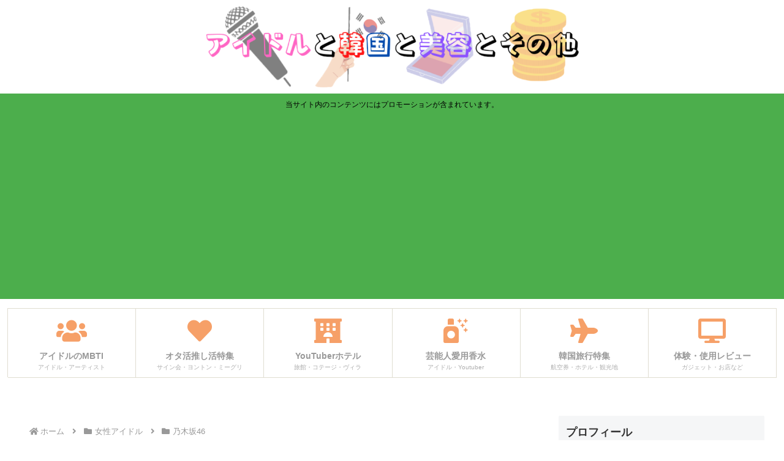

--- FILE ---
content_type: text/html; charset=UTF-8
request_url: https://cakcp.com/nogizaka46-tomisatonao/
body_size: 59698
content:
<!doctype html>
<html dir="ltr" lang="ja" prefix="og: https://ogp.me/ns#">

<head>
<meta charset="utf-8">
<meta name="viewport" content="width=device-width, initial-scale=1.0, viewport-fit=cover">
<meta name="referrer" content="no-referrer-when-downgrade">
<meta name="format-detection" content="telephone=no">


  


  
  

  <!-- Google Search Console -->
<meta name="google-site-verification" content="GkYUr3GrimhT3kKA73kFCtsWswY6J6Q4aFnWMrFRf0U" />
<!-- /Google Search Console -->
<!-- preconnect dns-prefetch -->
<link rel="preconnect dns-prefetch" href="//www.googletagmanager.com">
<link rel="preconnect dns-prefetch" href="//www.google-analytics.com">
<link rel="preconnect dns-prefetch" href="//ajax.googleapis.com">
<link rel="preconnect dns-prefetch" href="//cdnjs.cloudflare.com">
<link rel="preconnect dns-prefetch" href="//pagead2.googlesyndication.com">
<link rel="preconnect dns-prefetch" href="//googleads.g.doubleclick.net">
<link rel="preconnect dns-prefetch" href="//tpc.googlesyndication.com">
<link rel="preconnect dns-prefetch" href="//ad.doubleclick.net">
<link rel="preconnect dns-prefetch" href="//www.gstatic.com">
<link rel="preconnect dns-prefetch" href="//cse.google.com">
<link rel="preconnect dns-prefetch" href="//fonts.gstatic.com">
<link rel="preconnect dns-prefetch" href="//fonts.googleapis.com">
<link rel="preconnect dns-prefetch" href="//cms.quantserve.com">
<link rel="preconnect dns-prefetch" href="//secure.gravatar.com">
<link rel="preconnect dns-prefetch" href="//cdn.syndication.twimg.com">
<link rel="preconnect dns-prefetch" href="//cdn.jsdelivr.net">
<link rel="preconnect dns-prefetch" href="//images-fe.ssl-images-amazon.com">
<link rel="preconnect dns-prefetch" href="//completion.amazon.com">
<link rel="preconnect dns-prefetch" href="//m.media-amazon.com">
<link rel="preconnect dns-prefetch" href="//i.moshimo.com">
<link rel="preconnect dns-prefetch" href="//aml.valuecommerce.com">
<link rel="preconnect dns-prefetch" href="//dalc.valuecommerce.com">
<link rel="preconnect dns-prefetch" href="//dalb.valuecommerce.com">

<!-- Preload -->
<link rel="preload" as="font" type="font/woff" href="https://cakcp.com/wp-content/themes/cocoon-master/webfonts/icomoon/fonts/icomoon.woff?v=2.7.0.2" crossorigin>
<link rel="preload" as="font" type="font/woff2" href="https://cakcp.com/wp-content/themes/cocoon-master/webfonts/fontawesome5/webfonts/fa-brands-400.woff2" crossorigin>
<link rel="preload" as="font" type="font/woff2" href="https://cakcp.com/wp-content/themes/cocoon-master/webfonts/fontawesome5/webfonts/fa-regular-400.woff2" crossorigin>
<link rel="preload" as="font" type="font/woff2" href="https://cakcp.com/wp-content/themes/cocoon-master/webfonts/fontawesome5/webfonts/fa-solid-900.woff2" crossorigin>
<title>【乃木坂46 5期生】冨里奈央ちゃんのプロフィール・年齢・血液型・詳細【元モデル】 – アイドルと韓国と美容とその他</title>

		<!-- All in One SEO 4.9.0 - aioseo.com -->
	<meta name="description" content="冨里 奈央 (とみさと なお) 15歳 千葉県出身Twitterにてアカウントの流出か！？という騒ぎがありました。 しかしそもそも「富」という字が間違えているのでなりすましの可能性が高く偽物だと思われます。 変なものや噂に騙されず、デビューした本人を信じて応援しましょう！" />
	<meta name="robots" content="max-image-preview:large" />
	<meta name="author" content="cak"/>
	<meta name="google-site-verification" content="google-site-verification=GkYUr3GrimhT3kKA73kFCtsWswY6J6Q4aFnWMrFRf0U" />
	<link rel="canonical" href="https://cakcp.com/nogizaka46-tomisatonao/" />
	<meta name="generator" content="All in One SEO (AIOSEO) 4.9.0" />
		<meta property="og:locale" content="ja_JP" />
		<meta property="og:site_name" content="アイドルと韓国と美容とその他 – おすすめのアイドル情報/韓国情報/美容情報/その他有益な情報を発信中！" />
		<meta property="og:type" content="article" />
		<meta property="og:title" content="【乃木坂46 5期生】冨里奈央ちゃんのプロフィール・年齢・血液型・詳細【元モデル】 – アイドルと韓国と美容とその他" />
		<meta property="og:description" content="冨里 奈央 (とみさと なお) 15歳 千葉県出身Twitterにてアカウントの流出か！？という騒ぎがありました。 しかしそもそも「富」という字が間違えているのでなりすましの可能性が高く偽物だと思われます。 変なものや噂に騙されず、デビューした本人を信じて応援しましょう！" />
		<meta property="og:url" content="https://cakcp.com/nogizaka46-tomisatonao/" />
		<meta property="article:published_time" content="2022-02-06T03:13:56+00:00" />
		<meta property="article:modified_time" content="2022-04-04T08:08:43+00:00" />
		<meta name="twitter:card" content="summary" />
		<meta name="twitter:title" content="【乃木坂46 5期生】冨里奈央ちゃんのプロフィール・年齢・血液型・詳細【元モデル】 – アイドルと韓国と美容とその他" />
		<meta name="twitter:description" content="冨里 奈央 (とみさと なお) 15歳 千葉県出身Twitterにてアカウントの流出か！？という騒ぎがありました。 しかしそもそも「富」という字が間違えているのでなりすましの可能性が高く偽物だと思われます。 変なものや噂に騙されず、デビューした本人を信じて応援しましょう！" />
		<script type="application/ld+json" class="aioseo-schema">
			{"@context":"https:\/\/schema.org","@graph":[{"@type":"BlogPosting","@id":"https:\/\/cakcp.com\/nogizaka46-tomisatonao\/#blogposting","name":"\u3010\u4e43\u6728\u574246 5\u671f\u751f\u3011\u51a8\u91cc\u5948\u592e\u3061\u3083\u3093\u306e\u30d7\u30ed\u30d5\u30a3\u30fc\u30eb\u30fb\u5e74\u9f62\u30fb\u8840\u6db2\u578b\u30fb\u8a73\u7d30\u3010\u5143\u30e2\u30c7\u30eb\u3011 \u2013 \u30a2\u30a4\u30c9\u30eb\u3068\u97d3\u56fd\u3068\u7f8e\u5bb9\u3068\u305d\u306e\u4ed6","headline":"\u3010\u4e43\u6728\u574246 5\u671f\u751f\u3011\u51a8\u91cc\u5948\u592e\u3061\u3083\u3093\u306e\u30d7\u30ed\u30d5\u30a3\u30fc\u30eb\u30fb\u5e74\u9f62\u30fb\u8840\u6db2\u578b\u30fb\u8a73\u7d30\u3010\u5143\u30e2\u30c7\u30eb\u3011","author":{"@id":"https:\/\/cakcp.com\/author\/cak\/#author"},"publisher":{"@id":"https:\/\/cakcp.com\/#person"},"image":{"@type":"ImageObject","url":"https:\/\/cakcp.com\/wp-content\/uploads\/2022\/02\/2021\u5e7412\u670815\u65e5\u767a\u58f2\uff01-\u4e43\u6728\u574246-\u521d\u30d9\u30b9\u30c8\u30a2\u30eb\u30d0\u30e0-\u300cTime-flies\u300d\u8a73\u7d30\uff01-10.jpg","width":1920,"height":1080},"datePublished":"2022-02-06T12:13:56+09:00","dateModified":"2022-04-04T17:08:43+09:00","inLanguage":"ja","mainEntityOfPage":{"@id":"https:\/\/cakcp.com\/nogizaka46-tomisatonao\/#webpage"},"isPartOf":{"@id":"https:\/\/cakcp.com\/nogizaka46-tomisatonao\/#webpage"},"articleSection":"\u4e43\u6728\u574246, \u4e43\u6728\u574246, \u4e43\u6728\u5742, \u51a8\u91cc \u5948\u592e"},{"@type":"BreadcrumbList","@id":"https:\/\/cakcp.com\/nogizaka46-tomisatonao\/#breadcrumblist","itemListElement":[{"@type":"ListItem","@id":"https:\/\/cakcp.com#listItem","position":1,"name":"\u30db\u30fc\u30e0","item":"https:\/\/cakcp.com","nextItem":{"@type":"ListItem","@id":"https:\/\/cakcp.com\/category\/female-idol\/#listItem","name":"\u5973\u6027\u30a2\u30a4\u30c9\u30eb"}},{"@type":"ListItem","@id":"https:\/\/cakcp.com\/category\/female-idol\/#listItem","position":2,"name":"\u5973\u6027\u30a2\u30a4\u30c9\u30eb","item":"https:\/\/cakcp.com\/category\/female-idol\/","nextItem":{"@type":"ListItem","@id":"https:\/\/cakcp.com\/category\/female-idol\/nogizaka46\/#listItem","name":"\u4e43\u6728\u574246"},"previousItem":{"@type":"ListItem","@id":"https:\/\/cakcp.com#listItem","name":"\u30db\u30fc\u30e0"}},{"@type":"ListItem","@id":"https:\/\/cakcp.com\/category\/female-idol\/nogizaka46\/#listItem","position":3,"name":"\u4e43\u6728\u574246","item":"https:\/\/cakcp.com\/category\/female-idol\/nogizaka46\/","nextItem":{"@type":"ListItem","@id":"https:\/\/cakcp.com\/nogizaka46-tomisatonao\/#listItem","name":"\u3010\u4e43\u6728\u574246 5\u671f\u751f\u3011\u51a8\u91cc\u5948\u592e\u3061\u3083\u3093\u306e\u30d7\u30ed\u30d5\u30a3\u30fc\u30eb\u30fb\u5e74\u9f62\u30fb\u8840\u6db2\u578b\u30fb\u8a73\u7d30\u3010\u5143\u30e2\u30c7\u30eb\u3011"},"previousItem":{"@type":"ListItem","@id":"https:\/\/cakcp.com\/category\/female-idol\/#listItem","name":"\u5973\u6027\u30a2\u30a4\u30c9\u30eb"}},{"@type":"ListItem","@id":"https:\/\/cakcp.com\/nogizaka46-tomisatonao\/#listItem","position":4,"name":"\u3010\u4e43\u6728\u574246 5\u671f\u751f\u3011\u51a8\u91cc\u5948\u592e\u3061\u3083\u3093\u306e\u30d7\u30ed\u30d5\u30a3\u30fc\u30eb\u30fb\u5e74\u9f62\u30fb\u8840\u6db2\u578b\u30fb\u8a73\u7d30\u3010\u5143\u30e2\u30c7\u30eb\u3011","previousItem":{"@type":"ListItem","@id":"https:\/\/cakcp.com\/category\/female-idol\/nogizaka46\/#listItem","name":"\u4e43\u6728\u574246"}}]},{"@type":"Person","@id":"https:\/\/cakcp.com\/#person","name":"cak","image":{"@type":"ImageObject","@id":"https:\/\/cakcp.com\/nogizaka46-tomisatonao\/#personImage","url":"https:\/\/secure.gravatar.com\/avatar\/4aec6f1b200bb248523a5a09a4d41f2665a7cefafc75cb207341a085abf8e2a4?s=96&d=mm&r=g","width":96,"height":96,"caption":"cak"}},{"@type":"Person","@id":"https:\/\/cakcp.com\/author\/cak\/#author","url":"https:\/\/cakcp.com\/author\/cak\/","name":"cak","image":{"@type":"ImageObject","@id":"https:\/\/cakcp.com\/nogizaka46-tomisatonao\/#authorImage","url":"https:\/\/secure.gravatar.com\/avatar\/4aec6f1b200bb248523a5a09a4d41f2665a7cefafc75cb207341a085abf8e2a4?s=96&d=mm&r=g","width":96,"height":96,"caption":"cak"}},{"@type":"WebPage","@id":"https:\/\/cakcp.com\/nogizaka46-tomisatonao\/#webpage","url":"https:\/\/cakcp.com\/nogizaka46-tomisatonao\/","name":"\u3010\u4e43\u6728\u574246 5\u671f\u751f\u3011\u51a8\u91cc\u5948\u592e\u3061\u3083\u3093\u306e\u30d7\u30ed\u30d5\u30a3\u30fc\u30eb\u30fb\u5e74\u9f62\u30fb\u8840\u6db2\u578b\u30fb\u8a73\u7d30\u3010\u5143\u30e2\u30c7\u30eb\u3011 \u2013 \u30a2\u30a4\u30c9\u30eb\u3068\u97d3\u56fd\u3068\u7f8e\u5bb9\u3068\u305d\u306e\u4ed6","description":"\u51a8\u91cc \u5948\u592e (\u3068\u307f\u3055\u3068 \u306a\u304a) 15\u6b73 \u5343\u8449\u770c\u51fa\u8eabTwitter\u306b\u3066\u30a2\u30ab\u30a6\u30f3\u30c8\u306e\u6d41\u51fa\u304b\uff01\uff1f\u3068\u3044\u3046\u9a12\u304e\u304c\u3042\u308a\u307e\u3057\u305f\u3002 \u3057\u304b\u3057\u305d\u3082\u305d\u3082\u300c\u5bcc\u300d\u3068\u3044\u3046\u5b57\u304c\u9593\u9055\u3048\u3066\u3044\u308b\u306e\u3067\u306a\u308a\u3059\u307e\u3057\u306e\u53ef\u80fd\u6027\u304c\u9ad8\u304f\u507d\u7269\u3060\u3068\u601d\u308f\u308c\u307e\u3059\u3002 \u5909\u306a\u3082\u306e\u3084\u5642\u306b\u9a19\u3055\u308c\u305a\u3001\u30c7\u30d3\u30e5\u30fc\u3057\u305f\u672c\u4eba\u3092\u4fe1\u3058\u3066\u5fdc\u63f4\u3057\u307e\u3057\u3087\u3046\uff01","inLanguage":"ja","isPartOf":{"@id":"https:\/\/cakcp.com\/#website"},"breadcrumb":{"@id":"https:\/\/cakcp.com\/nogizaka46-tomisatonao\/#breadcrumblist"},"author":{"@id":"https:\/\/cakcp.com\/author\/cak\/#author"},"creator":{"@id":"https:\/\/cakcp.com\/author\/cak\/#author"},"image":{"@type":"ImageObject","url":"https:\/\/cakcp.com\/wp-content\/uploads\/2022\/02\/2021\u5e7412\u670815\u65e5\u767a\u58f2\uff01-\u4e43\u6728\u574246-\u521d\u30d9\u30b9\u30c8\u30a2\u30eb\u30d0\u30e0-\u300cTime-flies\u300d\u8a73\u7d30\uff01-10.jpg","@id":"https:\/\/cakcp.com\/nogizaka46-tomisatonao\/#mainImage","width":1920,"height":1080},"primaryImageOfPage":{"@id":"https:\/\/cakcp.com\/nogizaka46-tomisatonao\/#mainImage"},"datePublished":"2022-02-06T12:13:56+09:00","dateModified":"2022-04-04T17:08:43+09:00"},{"@type":"WebSite","@id":"https:\/\/cakcp.com\/#website","url":"https:\/\/cakcp.com\/","name":"\u30a2\u30a4\u30c9\u30eb\u3068\u97d3\u56fd\u3068\u7f8e\u5bb9\u3068\u305d\u306e\u4ed6","description":"\u304a\u3059\u3059\u3081\u306e\u30a2\u30a4\u30c9\u30eb\u60c5\u5831\/\u97d3\u56fd\u60c5\u5831\/\u7f8e\u5bb9\u60c5\u5831\/\u305d\u306e\u4ed6\u6709\u76ca\u306a\u60c5\u5831\u3092\u767a\u4fe1\u4e2d\uff01","inLanguage":"ja","publisher":{"@id":"https:\/\/cakcp.com\/#person"}}]}
		</script>
		<!-- All in One SEO -->


<!-- OGP -->
<meta property="og:type" content="article">
<meta property="og:description" content="お読みいただきありがとうございます。 この記事はこんな方々にオススメ！ 冨里 奈央ちゃんに興味がある方！ 乃木坂46の5期生に興味がある方！ 乃木坂46が好きな方！興味がある方！概要2022年2月6日(日)に乃木坂配信中にて公開された乃木坂...">
<meta property="og:title" content="【乃木坂46 5期生】冨里奈央ちゃんのプロフィール・年齢・血液型・詳細【元モデル】">
<meta property="og:url" content="https://cakcp.com/nogizaka46-tomisatonao/">
<meta property="og:image" content="https://cakcp.com/wp-content/uploads/2022/02/2021年12月15日発売！-乃木坂46-初ベストアルバム-「Time-flies」詳細！-10.jpg">
<meta property="og:site_name" content="アイドルと韓国と美容とその他">
<meta property="og:locale" content="ja_JP">
<meta property="article:published_time" content="2022-02-06T12:13:56+09:00" />
<meta property="article:modified_time" content="2022-04-04T17:08:43+09:00" />
<meta property="article:section" content="乃木坂46">
<meta property="article:tag" content="乃木坂46">
<meta property="article:tag" content="乃木坂">
<meta property="article:tag" content="冨里 奈央">
<!-- /OGP -->

<!-- Twitter Card -->
<meta name="twitter:card" content="summary_large_image">
<meta property="twitter:description" content="お読みいただきありがとうございます。 この記事はこんな方々にオススメ！ 冨里 奈央ちゃんに興味がある方！ 乃木坂46の5期生に興味がある方！ 乃木坂46が好きな方！興味がある方！概要2022年2月6日(日)に乃木坂配信中にて公開された乃木坂...">
<meta property="twitter:title" content="【乃木坂46 5期生】冨里奈央ちゃんのプロフィール・年齢・血液型・詳細【元モデル】">
<meta property="twitter:url" content="https://cakcp.com/nogizaka46-tomisatonao/">
<meta name="twitter:image" content="https://cakcp.com/wp-content/uploads/2022/02/2021年12月15日発売！-乃木坂46-初ベストアルバム-「Time-flies」詳細！-10.jpg">
<meta name="twitter:domain" content="cakcp.com">
<meta name="twitter:creator" content="@cakcp1009">
<meta name="twitter:site" content="@cakcp1009">
<!-- /Twitter Card -->
<link rel='dns-prefetch' href='//ajax.googleapis.com' />
<link rel='dns-prefetch' href='//cdnjs.cloudflare.com' />
<link rel='dns-prefetch' href='//use.fontawesome.com' />
<link rel="alternate" type="application/rss+xml" title="アイドルと韓国と美容とその他 &raquo; フィード" href="https://cakcp.com/feed/" />
<link rel="alternate" type="application/rss+xml" title="アイドルと韓国と美容とその他 &raquo; コメントフィード" href="https://cakcp.com/comments/feed/" />
<script id="wpp-js" src="https://cakcp.com/wp-content/plugins/wordpress-popular-posts/assets/js/wpp.min.js?ver=7.3.6" data-sampling="0" data-sampling-rate="100" data-api-url="https://cakcp.com/wp-json/wordpress-popular-posts" data-post-id="2327" data-token="a18e4ee4f2" data-lang="0" data-debug="0"></script>
<link rel="alternate" type="application/rss+xml" title="アイドルと韓国と美容とその他 &raquo; 【乃木坂46 5期生】冨里奈央ちゃんのプロフィール・年齢・血液型・詳細【元モデル】 のコメントのフィード" href="https://cakcp.com/nogizaka46-tomisatonao/feed/" />
		<!-- This site uses the Google Analytics by MonsterInsights plugin v9.9.0 - Using Analytics tracking - https://www.monsterinsights.com/ -->
							<script src="//www.googletagmanager.com/gtag/js?id=G-984Q35Q1DX"  data-cfasync="false" data-wpfc-render="false" async></script>
			<script data-cfasync="false" data-wpfc-render="false">
				var mi_version = '9.9.0';
				var mi_track_user = true;
				var mi_no_track_reason = '';
								var MonsterInsightsDefaultLocations = {"page_location":"https:\/\/cakcp.com\/nogizaka46-tomisatonao\/"};
								if ( typeof MonsterInsightsPrivacyGuardFilter === 'function' ) {
					var MonsterInsightsLocations = (typeof MonsterInsightsExcludeQuery === 'object') ? MonsterInsightsPrivacyGuardFilter( MonsterInsightsExcludeQuery ) : MonsterInsightsPrivacyGuardFilter( MonsterInsightsDefaultLocations );
				} else {
					var MonsterInsightsLocations = (typeof MonsterInsightsExcludeQuery === 'object') ? MonsterInsightsExcludeQuery : MonsterInsightsDefaultLocations;
				}

								var disableStrs = [
										'ga-disable-G-984Q35Q1DX',
									];

				/* Function to detect opted out users */
				function __gtagTrackerIsOptedOut() {
					for (var index = 0; index < disableStrs.length; index++) {
						if (document.cookie.indexOf(disableStrs[index] + '=true') > -1) {
							return true;
						}
					}

					return false;
				}

				/* Disable tracking if the opt-out cookie exists. */
				if (__gtagTrackerIsOptedOut()) {
					for (var index = 0; index < disableStrs.length; index++) {
						window[disableStrs[index]] = true;
					}
				}

				/* Opt-out function */
				function __gtagTrackerOptout() {
					for (var index = 0; index < disableStrs.length; index++) {
						document.cookie = disableStrs[index] + '=true; expires=Thu, 31 Dec 2099 23:59:59 UTC; path=/';
						window[disableStrs[index]] = true;
					}
				}

				if ('undefined' === typeof gaOptout) {
					function gaOptout() {
						__gtagTrackerOptout();
					}
				}
								window.dataLayer = window.dataLayer || [];

				window.MonsterInsightsDualTracker = {
					helpers: {},
					trackers: {},
				};
				if (mi_track_user) {
					function __gtagDataLayer() {
						dataLayer.push(arguments);
					}

					function __gtagTracker(type, name, parameters) {
						if (!parameters) {
							parameters = {};
						}

						if (parameters.send_to) {
							__gtagDataLayer.apply(null, arguments);
							return;
						}

						if (type === 'event') {
														parameters.send_to = monsterinsights_frontend.v4_id;
							var hookName = name;
							if (typeof parameters['event_category'] !== 'undefined') {
								hookName = parameters['event_category'] + ':' + name;
							}

							if (typeof MonsterInsightsDualTracker.trackers[hookName] !== 'undefined') {
								MonsterInsightsDualTracker.trackers[hookName](parameters);
							} else {
								__gtagDataLayer('event', name, parameters);
							}
							
						} else {
							__gtagDataLayer.apply(null, arguments);
						}
					}

					__gtagTracker('js', new Date());
					__gtagTracker('set', {
						'developer_id.dZGIzZG': true,
											});
					if ( MonsterInsightsLocations.page_location ) {
						__gtagTracker('set', MonsterInsightsLocations);
					}
										__gtagTracker('config', 'G-984Q35Q1DX', {"forceSSL":"true","link_attribution":"true"} );
										window.gtag = __gtagTracker;										(function () {
						/* https://developers.google.com/analytics/devguides/collection/analyticsjs/ */
						/* ga and __gaTracker compatibility shim. */
						var noopfn = function () {
							return null;
						};
						var newtracker = function () {
							return new Tracker();
						};
						var Tracker = function () {
							return null;
						};
						var p = Tracker.prototype;
						p.get = noopfn;
						p.set = noopfn;
						p.send = function () {
							var args = Array.prototype.slice.call(arguments);
							args.unshift('send');
							__gaTracker.apply(null, args);
						};
						var __gaTracker = function () {
							var len = arguments.length;
							if (len === 0) {
								return;
							}
							var f = arguments[len - 1];
							if (typeof f !== 'object' || f === null || typeof f.hitCallback !== 'function') {
								if ('send' === arguments[0]) {
									var hitConverted, hitObject = false, action;
									if ('event' === arguments[1]) {
										if ('undefined' !== typeof arguments[3]) {
											hitObject = {
												'eventAction': arguments[3],
												'eventCategory': arguments[2],
												'eventLabel': arguments[4],
												'value': arguments[5] ? arguments[5] : 1,
											}
										}
									}
									if ('pageview' === arguments[1]) {
										if ('undefined' !== typeof arguments[2]) {
											hitObject = {
												'eventAction': 'page_view',
												'page_path': arguments[2],
											}
										}
									}
									if (typeof arguments[2] === 'object') {
										hitObject = arguments[2];
									}
									if (typeof arguments[5] === 'object') {
										Object.assign(hitObject, arguments[5]);
									}
									if ('undefined' !== typeof arguments[1].hitType) {
										hitObject = arguments[1];
										if ('pageview' === hitObject.hitType) {
											hitObject.eventAction = 'page_view';
										}
									}
									if (hitObject) {
										action = 'timing' === arguments[1].hitType ? 'timing_complete' : hitObject.eventAction;
										hitConverted = mapArgs(hitObject);
										__gtagTracker('event', action, hitConverted);
									}
								}
								return;
							}

							function mapArgs(args) {
								var arg, hit = {};
								var gaMap = {
									'eventCategory': 'event_category',
									'eventAction': 'event_action',
									'eventLabel': 'event_label',
									'eventValue': 'event_value',
									'nonInteraction': 'non_interaction',
									'timingCategory': 'event_category',
									'timingVar': 'name',
									'timingValue': 'value',
									'timingLabel': 'event_label',
									'page': 'page_path',
									'location': 'page_location',
									'title': 'page_title',
									'referrer' : 'page_referrer',
								};
								for (arg in args) {
																		if (!(!args.hasOwnProperty(arg) || !gaMap.hasOwnProperty(arg))) {
										hit[gaMap[arg]] = args[arg];
									} else {
										hit[arg] = args[arg];
									}
								}
								return hit;
							}

							try {
								f.hitCallback();
							} catch (ex) {
							}
						};
						__gaTracker.create = newtracker;
						__gaTracker.getByName = newtracker;
						__gaTracker.getAll = function () {
							return [];
						};
						__gaTracker.remove = noopfn;
						__gaTracker.loaded = true;
						window['__gaTracker'] = __gaTracker;
					})();
									} else {
										console.log("");
					(function () {
						function __gtagTracker() {
							return null;
						}

						window['__gtagTracker'] = __gtagTracker;
						window['gtag'] = __gtagTracker;
					})();
									}
			</script>
			
							<!-- / Google Analytics by MonsterInsights -->
		<link rel='stylesheet' id='wp-block-library-css' href='https://cakcp.com/wp-includes/css/dist/block-library/style.min.css?ver=6.8.3&#038;fver=20250716030443' media='all' />
<style id='rinkerg-gutenberg-rinker-style-inline-css'>
.wp-block-create-block-block{background-color:#21759b;color:#fff;padding:2px}

</style>
<link rel='stylesheet' id='aioseo/css/src/vue/standalone/blocks/table-of-contents/global.scss-css' href='https://cakcp.com/wp-content/plugins/all-in-one-seo-pack/dist/Lite/assets/css/table-of-contents/global.e90f6d47.css?ver=4.9.0&#038;fver=20251113034228' media='all' />
<link rel='stylesheet' id='liquid-block-speech-css' href='https://cakcp.com/wp-content/plugins/liquid-speech-balloon/css/block.css?ver=6.8.3&#038;fver=20250108043608' media='all' />
<style id='font-awesome-svg-styles-default-inline-css'>
.svg-inline--fa {
  display: inline-block;
  height: 1em;
  overflow: visible;
  vertical-align: -.125em;
}
</style>
<link rel='stylesheet' id='font-awesome-svg-styles-css' href='https://cakcp.com/wp-content/uploads/font-awesome/v5.15.4/css/svg-with-js.css?fver=20250518045833' media='all' />
<style id='font-awesome-svg-styles-inline-css'>
   .wp-block-font-awesome-icon svg::before,
   .wp-rich-text-font-awesome-icon svg::before {content: unset;}
</style>
<style id='global-styles-inline-css'>
:root{--wp--preset--aspect-ratio--square: 1;--wp--preset--aspect-ratio--4-3: 4/3;--wp--preset--aspect-ratio--3-4: 3/4;--wp--preset--aspect-ratio--3-2: 3/2;--wp--preset--aspect-ratio--2-3: 2/3;--wp--preset--aspect-ratio--16-9: 16/9;--wp--preset--aspect-ratio--9-16: 9/16;--wp--preset--color--black: #000000;--wp--preset--color--cyan-bluish-gray: #abb8c3;--wp--preset--color--white: #ffffff;--wp--preset--color--pale-pink: #f78da7;--wp--preset--color--vivid-red: #cf2e2e;--wp--preset--color--luminous-vivid-orange: #ff6900;--wp--preset--color--luminous-vivid-amber: #fcb900;--wp--preset--color--light-green-cyan: #7bdcb5;--wp--preset--color--vivid-green-cyan: #00d084;--wp--preset--color--pale-cyan-blue: #8ed1fc;--wp--preset--color--vivid-cyan-blue: #0693e3;--wp--preset--color--vivid-purple: #9b51e0;--wp--preset--color--key-color: #19448e;--wp--preset--color--red: #e60033;--wp--preset--color--pink: #e95295;--wp--preset--color--purple: #884898;--wp--preset--color--deep: #55295b;--wp--preset--color--indigo: #1e50a2;--wp--preset--color--blue: #0095d9;--wp--preset--color--light-blue: #2ca9e1;--wp--preset--color--cyan: #00a3af;--wp--preset--color--teal: #007b43;--wp--preset--color--green: #3eb370;--wp--preset--color--light-green: #8bc34a;--wp--preset--color--lime: #c3d825;--wp--preset--color--yellow: #ffd900;--wp--preset--color--amber: #ffc107;--wp--preset--color--orange: #f39800;--wp--preset--color--deep-orange: #ea5506;--wp--preset--color--brown: #954e2a;--wp--preset--color--light-grey: #dddddd;--wp--preset--color--grey: #949495;--wp--preset--color--dark-grey: #666666;--wp--preset--color--cocoon-black: #333333;--wp--preset--color--cocoon-white: #ffffff;--wp--preset--color--watery-blue: #f3fafe;--wp--preset--color--watery-yellow: #fff7cc;--wp--preset--color--watery-red: #fdf2f2;--wp--preset--color--watery-green: #ebf8f4;--wp--preset--color--ex-a: #ffffff;--wp--preset--color--ex-b: #ffffff;--wp--preset--color--ex-c: #ffffff;--wp--preset--color--ex-d: #ffffff;--wp--preset--color--ex-e: #ffffff;--wp--preset--color--ex-f: #ffffff;--wp--preset--gradient--vivid-cyan-blue-to-vivid-purple: linear-gradient(135deg,rgba(6,147,227,1) 0%,rgb(155,81,224) 100%);--wp--preset--gradient--light-green-cyan-to-vivid-green-cyan: linear-gradient(135deg,rgb(122,220,180) 0%,rgb(0,208,130) 100%);--wp--preset--gradient--luminous-vivid-amber-to-luminous-vivid-orange: linear-gradient(135deg,rgba(252,185,0,1) 0%,rgba(255,105,0,1) 100%);--wp--preset--gradient--luminous-vivid-orange-to-vivid-red: linear-gradient(135deg,rgba(255,105,0,1) 0%,rgb(207,46,46) 100%);--wp--preset--gradient--very-light-gray-to-cyan-bluish-gray: linear-gradient(135deg,rgb(238,238,238) 0%,rgb(169,184,195) 100%);--wp--preset--gradient--cool-to-warm-spectrum: linear-gradient(135deg,rgb(74,234,220) 0%,rgb(151,120,209) 20%,rgb(207,42,186) 40%,rgb(238,44,130) 60%,rgb(251,105,98) 80%,rgb(254,248,76) 100%);--wp--preset--gradient--blush-light-purple: linear-gradient(135deg,rgb(255,206,236) 0%,rgb(152,150,240) 100%);--wp--preset--gradient--blush-bordeaux: linear-gradient(135deg,rgb(254,205,165) 0%,rgb(254,45,45) 50%,rgb(107,0,62) 100%);--wp--preset--gradient--luminous-dusk: linear-gradient(135deg,rgb(255,203,112) 0%,rgb(199,81,192) 50%,rgb(65,88,208) 100%);--wp--preset--gradient--pale-ocean: linear-gradient(135deg,rgb(255,245,203) 0%,rgb(182,227,212) 50%,rgb(51,167,181) 100%);--wp--preset--gradient--electric-grass: linear-gradient(135deg,rgb(202,248,128) 0%,rgb(113,206,126) 100%);--wp--preset--gradient--midnight: linear-gradient(135deg,rgb(2,3,129) 0%,rgb(40,116,252) 100%);--wp--preset--font-size--small: 13px;--wp--preset--font-size--medium: 20px;--wp--preset--font-size--large: 36px;--wp--preset--font-size--x-large: 42px;--wp--preset--spacing--20: 0.44rem;--wp--preset--spacing--30: 0.67rem;--wp--preset--spacing--40: 1rem;--wp--preset--spacing--50: 1.5rem;--wp--preset--spacing--60: 2.25rem;--wp--preset--spacing--70: 3.38rem;--wp--preset--spacing--80: 5.06rem;--wp--preset--shadow--natural: 6px 6px 9px rgba(0, 0, 0, 0.2);--wp--preset--shadow--deep: 12px 12px 50px rgba(0, 0, 0, 0.4);--wp--preset--shadow--sharp: 6px 6px 0px rgba(0, 0, 0, 0.2);--wp--preset--shadow--outlined: 6px 6px 0px -3px rgba(255, 255, 255, 1), 6px 6px rgba(0, 0, 0, 1);--wp--preset--shadow--crisp: 6px 6px 0px rgba(0, 0, 0, 1);}:root { --wp--style--global--content-size: 840px;--wp--style--global--wide-size: 1200px; }:where(body) { margin: 0; }.wp-site-blocks > .alignleft { float: left; margin-right: 2em; }.wp-site-blocks > .alignright { float: right; margin-left: 2em; }.wp-site-blocks > .aligncenter { justify-content: center; margin-left: auto; margin-right: auto; }:where(.wp-site-blocks) > * { margin-block-start: 24px; margin-block-end: 0; }:where(.wp-site-blocks) > :first-child { margin-block-start: 0; }:where(.wp-site-blocks) > :last-child { margin-block-end: 0; }:root { --wp--style--block-gap: 24px; }:root :where(.is-layout-flow) > :first-child{margin-block-start: 0;}:root :where(.is-layout-flow) > :last-child{margin-block-end: 0;}:root :where(.is-layout-flow) > *{margin-block-start: 24px;margin-block-end: 0;}:root :where(.is-layout-constrained) > :first-child{margin-block-start: 0;}:root :where(.is-layout-constrained) > :last-child{margin-block-end: 0;}:root :where(.is-layout-constrained) > *{margin-block-start: 24px;margin-block-end: 0;}:root :where(.is-layout-flex){gap: 24px;}:root :where(.is-layout-grid){gap: 24px;}.is-layout-flow > .alignleft{float: left;margin-inline-start: 0;margin-inline-end: 2em;}.is-layout-flow > .alignright{float: right;margin-inline-start: 2em;margin-inline-end: 0;}.is-layout-flow > .aligncenter{margin-left: auto !important;margin-right: auto !important;}.is-layout-constrained > .alignleft{float: left;margin-inline-start: 0;margin-inline-end: 2em;}.is-layout-constrained > .alignright{float: right;margin-inline-start: 2em;margin-inline-end: 0;}.is-layout-constrained > .aligncenter{margin-left: auto !important;margin-right: auto !important;}.is-layout-constrained > :where(:not(.alignleft):not(.alignright):not(.alignfull)){max-width: var(--wp--style--global--content-size);margin-left: auto !important;margin-right: auto !important;}.is-layout-constrained > .alignwide{max-width: var(--wp--style--global--wide-size);}body .is-layout-flex{display: flex;}.is-layout-flex{flex-wrap: wrap;align-items: center;}.is-layout-flex > :is(*, div){margin: 0;}body .is-layout-grid{display: grid;}.is-layout-grid > :is(*, div){margin: 0;}body{padding-top: 0px;padding-right: 0px;padding-bottom: 0px;padding-left: 0px;}a:where(:not(.wp-element-button)){text-decoration: underline;}:root :where(.wp-element-button, .wp-block-button__link){background-color: #32373c;border-width: 0;color: #fff;font-family: inherit;font-size: inherit;line-height: inherit;padding: calc(0.667em + 2px) calc(1.333em + 2px);text-decoration: none;}.has-black-color{color: var(--wp--preset--color--black) !important;}.has-cyan-bluish-gray-color{color: var(--wp--preset--color--cyan-bluish-gray) !important;}.has-white-color{color: var(--wp--preset--color--white) !important;}.has-pale-pink-color{color: var(--wp--preset--color--pale-pink) !important;}.has-vivid-red-color{color: var(--wp--preset--color--vivid-red) !important;}.has-luminous-vivid-orange-color{color: var(--wp--preset--color--luminous-vivid-orange) !important;}.has-luminous-vivid-amber-color{color: var(--wp--preset--color--luminous-vivid-amber) !important;}.has-light-green-cyan-color{color: var(--wp--preset--color--light-green-cyan) !important;}.has-vivid-green-cyan-color{color: var(--wp--preset--color--vivid-green-cyan) !important;}.has-pale-cyan-blue-color{color: var(--wp--preset--color--pale-cyan-blue) !important;}.has-vivid-cyan-blue-color{color: var(--wp--preset--color--vivid-cyan-blue) !important;}.has-vivid-purple-color{color: var(--wp--preset--color--vivid-purple) !important;}.has-key-color-color{color: var(--wp--preset--color--key-color) !important;}.has-red-color{color: var(--wp--preset--color--red) !important;}.has-pink-color{color: var(--wp--preset--color--pink) !important;}.has-purple-color{color: var(--wp--preset--color--purple) !important;}.has-deep-color{color: var(--wp--preset--color--deep) !important;}.has-indigo-color{color: var(--wp--preset--color--indigo) !important;}.has-blue-color{color: var(--wp--preset--color--blue) !important;}.has-light-blue-color{color: var(--wp--preset--color--light-blue) !important;}.has-cyan-color{color: var(--wp--preset--color--cyan) !important;}.has-teal-color{color: var(--wp--preset--color--teal) !important;}.has-green-color{color: var(--wp--preset--color--green) !important;}.has-light-green-color{color: var(--wp--preset--color--light-green) !important;}.has-lime-color{color: var(--wp--preset--color--lime) !important;}.has-yellow-color{color: var(--wp--preset--color--yellow) !important;}.has-amber-color{color: var(--wp--preset--color--amber) !important;}.has-orange-color{color: var(--wp--preset--color--orange) !important;}.has-deep-orange-color{color: var(--wp--preset--color--deep-orange) !important;}.has-brown-color{color: var(--wp--preset--color--brown) !important;}.has-light-grey-color{color: var(--wp--preset--color--light-grey) !important;}.has-grey-color{color: var(--wp--preset--color--grey) !important;}.has-dark-grey-color{color: var(--wp--preset--color--dark-grey) !important;}.has-cocoon-black-color{color: var(--wp--preset--color--cocoon-black) !important;}.has-cocoon-white-color{color: var(--wp--preset--color--cocoon-white) !important;}.has-watery-blue-color{color: var(--wp--preset--color--watery-blue) !important;}.has-watery-yellow-color{color: var(--wp--preset--color--watery-yellow) !important;}.has-watery-red-color{color: var(--wp--preset--color--watery-red) !important;}.has-watery-green-color{color: var(--wp--preset--color--watery-green) !important;}.has-ex-a-color{color: var(--wp--preset--color--ex-a) !important;}.has-ex-b-color{color: var(--wp--preset--color--ex-b) !important;}.has-ex-c-color{color: var(--wp--preset--color--ex-c) !important;}.has-ex-d-color{color: var(--wp--preset--color--ex-d) !important;}.has-ex-e-color{color: var(--wp--preset--color--ex-e) !important;}.has-ex-f-color{color: var(--wp--preset--color--ex-f) !important;}.has-black-background-color{background-color: var(--wp--preset--color--black) !important;}.has-cyan-bluish-gray-background-color{background-color: var(--wp--preset--color--cyan-bluish-gray) !important;}.has-white-background-color{background-color: var(--wp--preset--color--white) !important;}.has-pale-pink-background-color{background-color: var(--wp--preset--color--pale-pink) !important;}.has-vivid-red-background-color{background-color: var(--wp--preset--color--vivid-red) !important;}.has-luminous-vivid-orange-background-color{background-color: var(--wp--preset--color--luminous-vivid-orange) !important;}.has-luminous-vivid-amber-background-color{background-color: var(--wp--preset--color--luminous-vivid-amber) !important;}.has-light-green-cyan-background-color{background-color: var(--wp--preset--color--light-green-cyan) !important;}.has-vivid-green-cyan-background-color{background-color: var(--wp--preset--color--vivid-green-cyan) !important;}.has-pale-cyan-blue-background-color{background-color: var(--wp--preset--color--pale-cyan-blue) !important;}.has-vivid-cyan-blue-background-color{background-color: var(--wp--preset--color--vivid-cyan-blue) !important;}.has-vivid-purple-background-color{background-color: var(--wp--preset--color--vivid-purple) !important;}.has-key-color-background-color{background-color: var(--wp--preset--color--key-color) !important;}.has-red-background-color{background-color: var(--wp--preset--color--red) !important;}.has-pink-background-color{background-color: var(--wp--preset--color--pink) !important;}.has-purple-background-color{background-color: var(--wp--preset--color--purple) !important;}.has-deep-background-color{background-color: var(--wp--preset--color--deep) !important;}.has-indigo-background-color{background-color: var(--wp--preset--color--indigo) !important;}.has-blue-background-color{background-color: var(--wp--preset--color--blue) !important;}.has-light-blue-background-color{background-color: var(--wp--preset--color--light-blue) !important;}.has-cyan-background-color{background-color: var(--wp--preset--color--cyan) !important;}.has-teal-background-color{background-color: var(--wp--preset--color--teal) !important;}.has-green-background-color{background-color: var(--wp--preset--color--green) !important;}.has-light-green-background-color{background-color: var(--wp--preset--color--light-green) !important;}.has-lime-background-color{background-color: var(--wp--preset--color--lime) !important;}.has-yellow-background-color{background-color: var(--wp--preset--color--yellow) !important;}.has-amber-background-color{background-color: var(--wp--preset--color--amber) !important;}.has-orange-background-color{background-color: var(--wp--preset--color--orange) !important;}.has-deep-orange-background-color{background-color: var(--wp--preset--color--deep-orange) !important;}.has-brown-background-color{background-color: var(--wp--preset--color--brown) !important;}.has-light-grey-background-color{background-color: var(--wp--preset--color--light-grey) !important;}.has-grey-background-color{background-color: var(--wp--preset--color--grey) !important;}.has-dark-grey-background-color{background-color: var(--wp--preset--color--dark-grey) !important;}.has-cocoon-black-background-color{background-color: var(--wp--preset--color--cocoon-black) !important;}.has-cocoon-white-background-color{background-color: var(--wp--preset--color--cocoon-white) !important;}.has-watery-blue-background-color{background-color: var(--wp--preset--color--watery-blue) !important;}.has-watery-yellow-background-color{background-color: var(--wp--preset--color--watery-yellow) !important;}.has-watery-red-background-color{background-color: var(--wp--preset--color--watery-red) !important;}.has-watery-green-background-color{background-color: var(--wp--preset--color--watery-green) !important;}.has-ex-a-background-color{background-color: var(--wp--preset--color--ex-a) !important;}.has-ex-b-background-color{background-color: var(--wp--preset--color--ex-b) !important;}.has-ex-c-background-color{background-color: var(--wp--preset--color--ex-c) !important;}.has-ex-d-background-color{background-color: var(--wp--preset--color--ex-d) !important;}.has-ex-e-background-color{background-color: var(--wp--preset--color--ex-e) !important;}.has-ex-f-background-color{background-color: var(--wp--preset--color--ex-f) !important;}.has-black-border-color{border-color: var(--wp--preset--color--black) !important;}.has-cyan-bluish-gray-border-color{border-color: var(--wp--preset--color--cyan-bluish-gray) !important;}.has-white-border-color{border-color: var(--wp--preset--color--white) !important;}.has-pale-pink-border-color{border-color: var(--wp--preset--color--pale-pink) !important;}.has-vivid-red-border-color{border-color: var(--wp--preset--color--vivid-red) !important;}.has-luminous-vivid-orange-border-color{border-color: var(--wp--preset--color--luminous-vivid-orange) !important;}.has-luminous-vivid-amber-border-color{border-color: var(--wp--preset--color--luminous-vivid-amber) !important;}.has-light-green-cyan-border-color{border-color: var(--wp--preset--color--light-green-cyan) !important;}.has-vivid-green-cyan-border-color{border-color: var(--wp--preset--color--vivid-green-cyan) !important;}.has-pale-cyan-blue-border-color{border-color: var(--wp--preset--color--pale-cyan-blue) !important;}.has-vivid-cyan-blue-border-color{border-color: var(--wp--preset--color--vivid-cyan-blue) !important;}.has-vivid-purple-border-color{border-color: var(--wp--preset--color--vivid-purple) !important;}.has-key-color-border-color{border-color: var(--wp--preset--color--key-color) !important;}.has-red-border-color{border-color: var(--wp--preset--color--red) !important;}.has-pink-border-color{border-color: var(--wp--preset--color--pink) !important;}.has-purple-border-color{border-color: var(--wp--preset--color--purple) !important;}.has-deep-border-color{border-color: var(--wp--preset--color--deep) !important;}.has-indigo-border-color{border-color: var(--wp--preset--color--indigo) !important;}.has-blue-border-color{border-color: var(--wp--preset--color--blue) !important;}.has-light-blue-border-color{border-color: var(--wp--preset--color--light-blue) !important;}.has-cyan-border-color{border-color: var(--wp--preset--color--cyan) !important;}.has-teal-border-color{border-color: var(--wp--preset--color--teal) !important;}.has-green-border-color{border-color: var(--wp--preset--color--green) !important;}.has-light-green-border-color{border-color: var(--wp--preset--color--light-green) !important;}.has-lime-border-color{border-color: var(--wp--preset--color--lime) !important;}.has-yellow-border-color{border-color: var(--wp--preset--color--yellow) !important;}.has-amber-border-color{border-color: var(--wp--preset--color--amber) !important;}.has-orange-border-color{border-color: var(--wp--preset--color--orange) !important;}.has-deep-orange-border-color{border-color: var(--wp--preset--color--deep-orange) !important;}.has-brown-border-color{border-color: var(--wp--preset--color--brown) !important;}.has-light-grey-border-color{border-color: var(--wp--preset--color--light-grey) !important;}.has-grey-border-color{border-color: var(--wp--preset--color--grey) !important;}.has-dark-grey-border-color{border-color: var(--wp--preset--color--dark-grey) !important;}.has-cocoon-black-border-color{border-color: var(--wp--preset--color--cocoon-black) !important;}.has-cocoon-white-border-color{border-color: var(--wp--preset--color--cocoon-white) !important;}.has-watery-blue-border-color{border-color: var(--wp--preset--color--watery-blue) !important;}.has-watery-yellow-border-color{border-color: var(--wp--preset--color--watery-yellow) !important;}.has-watery-red-border-color{border-color: var(--wp--preset--color--watery-red) !important;}.has-watery-green-border-color{border-color: var(--wp--preset--color--watery-green) !important;}.has-ex-a-border-color{border-color: var(--wp--preset--color--ex-a) !important;}.has-ex-b-border-color{border-color: var(--wp--preset--color--ex-b) !important;}.has-ex-c-border-color{border-color: var(--wp--preset--color--ex-c) !important;}.has-ex-d-border-color{border-color: var(--wp--preset--color--ex-d) !important;}.has-ex-e-border-color{border-color: var(--wp--preset--color--ex-e) !important;}.has-ex-f-border-color{border-color: var(--wp--preset--color--ex-f) !important;}.has-vivid-cyan-blue-to-vivid-purple-gradient-background{background: var(--wp--preset--gradient--vivid-cyan-blue-to-vivid-purple) !important;}.has-light-green-cyan-to-vivid-green-cyan-gradient-background{background: var(--wp--preset--gradient--light-green-cyan-to-vivid-green-cyan) !important;}.has-luminous-vivid-amber-to-luminous-vivid-orange-gradient-background{background: var(--wp--preset--gradient--luminous-vivid-amber-to-luminous-vivid-orange) !important;}.has-luminous-vivid-orange-to-vivid-red-gradient-background{background: var(--wp--preset--gradient--luminous-vivid-orange-to-vivid-red) !important;}.has-very-light-gray-to-cyan-bluish-gray-gradient-background{background: var(--wp--preset--gradient--very-light-gray-to-cyan-bluish-gray) !important;}.has-cool-to-warm-spectrum-gradient-background{background: var(--wp--preset--gradient--cool-to-warm-spectrum) !important;}.has-blush-light-purple-gradient-background{background: var(--wp--preset--gradient--blush-light-purple) !important;}.has-blush-bordeaux-gradient-background{background: var(--wp--preset--gradient--blush-bordeaux) !important;}.has-luminous-dusk-gradient-background{background: var(--wp--preset--gradient--luminous-dusk) !important;}.has-pale-ocean-gradient-background{background: var(--wp--preset--gradient--pale-ocean) !important;}.has-electric-grass-gradient-background{background: var(--wp--preset--gradient--electric-grass) !important;}.has-midnight-gradient-background{background: var(--wp--preset--gradient--midnight) !important;}.has-small-font-size{font-size: var(--wp--preset--font-size--small) !important;}.has-medium-font-size{font-size: var(--wp--preset--font-size--medium) !important;}.has-large-font-size{font-size: var(--wp--preset--font-size--large) !important;}.has-x-large-font-size{font-size: var(--wp--preset--font-size--x-large) !important;}
:root :where(.wp-block-pullquote){font-size: 1.5em;line-height: 1.6;}
</style>
<link rel='stylesheet' id='bbp-default-css' href='https://cakcp.com/wp-content/plugins/bbpress/templates/default/css/bbpress.min.css?ver=2.6.14&#038;fver=20250715042509' media='all' />
<link rel='stylesheet' id='wordpress-popular-posts-css-css' href='https://cakcp.com/wp-content/plugins/wordpress-popular-posts/assets/css/wpp.css?ver=7.3.6&#038;fver=20251113034258' media='all' />
<link rel='stylesheet' id='cocoon-style-css' href='https://cakcp.com/wp-content/themes/cocoon-master/style.css?ver=6.8.3&#038;fver=20250609100406' media='all' />
<style id='cocoon-style-inline-css'>
body.public-page{background-color:#fff}#header-container,#header-container .navi,#navi .navi-in>.menu-header .sub-menu{background-color:#fff}.header,.header .site-name-text,#navi .navi-in a,#navi .navi-in a:hover{color:#fff}#header-container .navi,#navi .navi-in>.menu-header .sub-menu{background-color:#000}#navi .navi-in a,#navi .navi-in a:hover{color:#fff}#navi .navi-in a,#navi .navi-in a:hover{color:#fff}#navi .navi-in a:hover{background-color:rgba(255,255,255,.2)}.cat-label.cat-label-580,.cat-link.cat-link-580{background-color:#8ecff2;color:#fff}.cat-label.cat-label-163,.cat-link.cat-link-163{background-color:#8224e3;color:#fff}.cat-label.cat-label-164,.cat-link.cat-link-164{background-color:#e59ede;color:#fff}.cat-label.cat-label-165,.cat-link.cat-link-165{background-color:#67d8ef;color:#fff}.cat-label.cat-label-199,.cat-link.cat-link-199{background-color:#ffff42;color:#fff}.cat-label.cat-label-141,.cat-link.cat-link-141{background-color:#ff0f0f;color:#fff}.cat-label.cat-label-140,.cat-link.cat-link-140{background-color:#ab5eff;color:#fff}.cat-label.cat-label-179,.cat-link.cat-link-179{background-color:#ea96f2;color:#fff}.cat-label.cat-label-199,.cat-link.cat-link-199{color:#000}.main{width:860px}.main{border-width:1px}.sidebar{width:376px}.wrap{width:1256px}@media screen and (max-width:1255px){.wrap{width:auto}.main,.sidebar,.sidebar-left .main,.sidebar-left .sidebar{margin:0 .5%}.main{width:67.4%}.sidebar{padding:1.5%;width:30%}.entry-card-thumb{width:38%}.entry-card-content{margin-left:40%}}#notice-area{color:#000}body::after{content:url(https://cakcp.com/wp-content/themes/cocoon-master/lib/analytics/access.php?post_id=2327&post_type=post)!important;visibility:hidden;position:absolute;bottom:0;right:0;width:1px;height:1px;overflow:hidden;display:inline!important}.logo-header img{height:156px;width:auto}.fixed-header .logo-header img{height:auto}.logo-header img{width:609px;height:auto}.fixed-header .logo-header img{width:auto}.toc-checkbox{display:none}.toc-content{visibility:hidden;height:0;opacity:.2;transition:all 0.5s ease-out}.toc-checkbox:checked~.toc-content{visibility:visible;padding-top:.6em;height:100%;opacity:1}.toc-title::after{content:'[開く]';margin-left:.5em;cursor:pointer;font-size:.8em}.toc-title:hover::after{text-decoration:underline}.toc-checkbox:checked+.toc-title::after{content:'[閉じる]'}#respond{inset:0;position:absolute;visibility:hidden}#footer{background:#000}#footer,#footer a:not(.sns-button),.footer-title{color:#fff}.entry-content>*,.demo .entry-content p{line-height:1.8}.entry-content>*,.mce-content-body>*,.article p,.demo .entry-content p,.article dl,.article ul,.article ol,.article blockquote,.article pre,.article table,.article .toc,.body .article,.body .column-wrap,.body .new-entry-cards,.body .popular-entry-cards,.body .navi-entry-cards,.body .box-menus,.body .ranking-item,.body .rss-entry-cards,.body .widget,.body .author-box,.body .blogcard-wrap,.body .login-user-only,.body .information-box,.body .question-box,.body .alert-box,.body .information,.body .question,.body .alert,.body .memo-box,.body .comment-box,.body .common-icon-box,.body .blank-box,.body .button-block,.body .micro-bottom,.body .caption-box,.body .tab-caption-box,.body .label-box,.body .toggle-wrap,.body .wp-block-image,.body .booklink-box,.body .kaerebalink-box,.body .tomarebalink-box,.body .product-item-box,.body .speech-wrap,.body .wp-block-categories,.body .wp-block-archives,.body .wp-block-archives-dropdown,.body .wp-block-calendar,.body .ad-area,.body .wp-block-gallery,.body .wp-block-audio,.body .wp-block-cover,.body .wp-block-file,.body .wp-block-media-text,.body .wp-block-video,.body .wp-block-buttons,.body .wp-block-columns,.body .wp-block-separator,.body .components-placeholder,.body .wp-block-search,.body .wp-block-social-links,.body .timeline-box,.body .blogcard-type,.body .btn-wrap,.body .btn-wrap a,.body .block-box,.body .wp-block-embed,.body .wp-block-group,.body .wp-block-table,.body .scrollable-table,.body .wp-block-separator,.body .wp-block,.body .video-container,.comment-area,.related-entries,.pager-post-navi,.comment-respond{margin-bottom:1.8em}.is-root-container>*{margin-bottom:1.8em!important}.article h2,.article h3,.article h4,.article h5,.article h6{margin-bottom:1.62em}@media screen and (max-width:480px){.body,.menu-content{font-size:15px}}@media screen and (max-width:781px){.wp-block-column{margin-bottom:1.8em}}@media screen and (max-width:834px){.container .column-wrap{gap:1.8em}}.article .micro-top{margin-bottom:.36em}.article .micro-bottom{margin-top:-1.62em}.article .micro-balloon{margin-bottom:.9em}.article .micro-bottom.micro-balloon{margin-top:-1.26em}.blank-box.bb-key-color{border-color:#19448e}.iic-key-color li::before{color:#19448e}.blank-box.bb-tab.bb-key-color::before{background-color:#19448e}.tb-key-color .toggle-button{border:1px solid #19448e;background:#19448e;color:#fff}.tb-key-color .toggle-button::before{color:#ccc}.tb-key-color .toggle-checkbox:checked~.toggle-content{border-color:#19448e}.cb-key-color.caption-box{border-color:#19448e}.cb-key-color .caption-box-label{background-color:#19448e;color:#fff}.tcb-key-color .tab-caption-box-label{background-color:#19448e;color:#fff}.tcb-key-color .tab-caption-box-content{border-color:#19448e}.lb-key-color .label-box-content{border-color:#19448e}.mc-key-color{background-color:#19448e;color:#fff;border:none}.mc-key-color.micro-bottom::after{border-bottom-color:#19448e;border-top-color:transparent}.mc-key-color::before{border-top-color:transparent;border-bottom-color:transparent}.mc-key-color::after{border-top-color:#19448e}.btn-key-color,.btn-wrap.btn-wrap-key-color>a{background-color:#19448e}.has-text-color.has-key-color-color{color:#19448e}.has-background.has-key-color-background-color{background-color:#19448e}.body.article,body#tinymce.wp-editor{background-color:#fff}.body.article,.editor-post-title__block .editor-post-title__input,body#tinymce.wp-editor{color:#333}html .body .has-key-color-background-color{background-color:#19448e}html .body .has-key-color-color{color:#19448e}html .body .has-key-color-border-color{border-color:#19448e}html .body .btn-wrap.has-key-color-background-color>a{background-color:#19448e}html .body .btn-wrap.has-key-color-color>a{color:#19448e}html .body .btn-wrap.has-key-color-border-color>a{border-color:#19448e}html .body .bb-tab.has-key-color-border-color .bb-label{background-color:#19448e}html .body .toggle-wrap.has-key-color-border-color:not(.not-nested-style) .toggle-button{background-color:#19448e}html .body .toggle-wrap.has-key-color-border-color:not(.not-nested-style) .toggle-button,html .body .toggle-wrap.has-key-color-border-color:not(.not-nested-style) .toggle-content{border-color:#19448e}html .body .toggle-wrap.has-key-color-background-color:not(.not-nested-style) .toggle-content{background-color:#19448e}html .body .toggle-wrap.has-key-color-color:not(.not-nested-style) .toggle-content{color:#19448e}html .body .iconlist-box.has-key-color-icon-color li::before{color:#19448e}.micro-text.has-key-color-color{color:#19448e}html .body .micro-balloon.has-key-color-color{color:#19448e}html .body .micro-balloon.has-key-color-background-color{background-color:#19448e;border-color:transparent}html .body .micro-balloon.has-key-color-background-color.micro-bottom::after{border-bottom-color:#19448e;border-top-color:transparent}html .body .micro-balloon.has-key-color-background-color::before{border-top-color:transparent;border-bottom-color:transparent}html .body .micro-balloon.has-key-color-background-color::after{border-top-color:#19448e}html .body .micro-balloon.has-border-color.has-key-color-border-color{border-color:#19448e}html .body .micro-balloon.micro-top.has-key-color-border-color::before{border-top-color:#19448e}html .body .micro-balloon.micro-bottom.has-key-color-border-color::before{border-bottom-color:#19448e}html .body .caption-box.has-key-color-border-color:not(.not-nested-style) .box-label{background-color:#19448e}html .body .tab-caption-box.has-key-color-border-color:not(.not-nested-style) .box-label{background-color:#19448e}html .body .tab-caption-box.has-key-color-border-color:not(.not-nested-style) .box-content{border-color:#19448e}html .body .tab-caption-box.has-key-color-background-color:not(.not-nested-style) .box-content{background-color:#19448e}html .body .tab-caption-box.has-key-color-color:not(.not-nested-style) .box-content{color:#19448e}html .body .label-box.has-key-color-border-color:not(.not-nested-style) .box-content{border-color:#19448e}html .body .label-box.has-key-color-background-color:not(.not-nested-style) .box-content{background-color:#19448e}html .body .label-box.has-key-color-color:not(.not-nested-style) .box-content{color:#19448e}html .body .speech-wrap:not(.not-nested-style) .speech-balloon.has-key-color-background-color{background-color:#19448e}html .body .speech-wrap:not(.not-nested-style) .speech-balloon.has-text-color.has-key-color-color{color:#19448e}html .body .speech-wrap:not(.not-nested-style) .speech-balloon.has-key-color-border-color{border-color:#19448e}html .body .speech-wrap.sbp-l:not(.not-nested-style) .speech-balloon.has-key-color-border-color::before{border-right-color:#19448e}html .body .speech-wrap.sbp-r:not(.not-nested-style) .speech-balloon.has-key-color-border-color::before{border-left-color:#19448e}html .body .speech-wrap.sbp-l:not(.not-nested-style) .speech-balloon.has-key-color-background-color::after{border-right-color:#19448e}html .body .speech-wrap.sbp-r:not(.not-nested-style) .speech-balloon.has-key-color-background-color::after{border-left-color:#19448e}html .body .speech-wrap.sbs-line.sbp-r:not(.not-nested-style) .speech-balloon.has-key-color-background-color{background-color:#19448e}html .body .speech-wrap.sbs-line.sbp-r:not(.not-nested-style) .speech-balloon.has-key-color-border-color{border-color:#19448e}html .body .speech-wrap.sbs-think:not(.not-nested-style) .speech-balloon.has-key-color-border-color::before,html .body .speech-wrap.sbs-think:not(.not-nested-style) .speech-balloon.has-key-color-border-color::after{border-color:#19448e}html .body .speech-wrap.sbs-think:not(.not-nested-style) .speech-balloon.has-key-color-background-color::before,html .body .speech-wrap.sbs-think:not(.not-nested-style) .speech-balloon.has-key-color-background-color::after{background-color:#19448e}html .body .speech-wrap.sbs-think:not(.not-nested-style) .speech-balloon.has-key-color-border-color::before{border-color:#19448e}html .body .timeline-box.has-key-color-point-color:not(.not-nested-style) .timeline-item::before{background-color:#19448e}.has-key-color-border-color.is-style-accordion:not(.not-nested-style) .faq-question{background-color:#19448e}html .body .has-key-color-question-color:not(.not-nested-style) .faq-question-label{color:#19448e}html .body .has-key-color-question-color.has-border-color:not(.not-nested-style) .faq-question-label{color:#19448e}html .body .has-key-color-answer-color:not(.not-nested-style) .faq-answer-label{color:#19448e}html .body .is-style-square.has-key-color-question-color:not(.not-nested-style) .faq-question-label{color:#fff;background-color:#19448e}html .body .is-style-square.has-key-color-answer-color:not(.not-nested-style) .faq-answer-label{color:#fff;background-color:#19448e}html .body .has-red-background-color{background-color:#e60033}html .body .has-red-color{color:#e60033}html .body .has-red-border-color{border-color:#e60033}html .body .btn-wrap.has-red-background-color>a{background-color:#e60033}html .body .btn-wrap.has-red-color>a{color:#e60033}html .body .btn-wrap.has-red-border-color>a{border-color:#e60033}html .body .bb-tab.has-red-border-color .bb-label{background-color:#e60033}html .body .toggle-wrap.has-red-border-color:not(.not-nested-style) .toggle-button{background-color:#e60033}html .body .toggle-wrap.has-red-border-color:not(.not-nested-style) .toggle-button,html .body .toggle-wrap.has-red-border-color:not(.not-nested-style) .toggle-content{border-color:#e60033}html .body .toggle-wrap.has-red-background-color:not(.not-nested-style) .toggle-content{background-color:#e60033}html .body .toggle-wrap.has-red-color:not(.not-nested-style) .toggle-content{color:#e60033}html .body .iconlist-box.has-red-icon-color li::before{color:#e60033}.micro-text.has-red-color{color:#e60033}html .body .micro-balloon.has-red-color{color:#e60033}html .body .micro-balloon.has-red-background-color{background-color:#e60033;border-color:transparent}html .body .micro-balloon.has-red-background-color.micro-bottom::after{border-bottom-color:#e60033;border-top-color:transparent}html .body .micro-balloon.has-red-background-color::before{border-top-color:transparent;border-bottom-color:transparent}html .body .micro-balloon.has-red-background-color::after{border-top-color:#e60033}html .body .micro-balloon.has-border-color.has-red-border-color{border-color:#e60033}html .body .micro-balloon.micro-top.has-red-border-color::before{border-top-color:#e60033}html .body .micro-balloon.micro-bottom.has-red-border-color::before{border-bottom-color:#e60033}html .body .caption-box.has-red-border-color:not(.not-nested-style) .box-label{background-color:#e60033}html .body .tab-caption-box.has-red-border-color:not(.not-nested-style) .box-label{background-color:#e60033}html .body .tab-caption-box.has-red-border-color:not(.not-nested-style) .box-content{border-color:#e60033}html .body .tab-caption-box.has-red-background-color:not(.not-nested-style) .box-content{background-color:#e60033}html .body .tab-caption-box.has-red-color:not(.not-nested-style) .box-content{color:#e60033}html .body .label-box.has-red-border-color:not(.not-nested-style) .box-content{border-color:#e60033}html .body .label-box.has-red-background-color:not(.not-nested-style) .box-content{background-color:#e60033}html .body .label-box.has-red-color:not(.not-nested-style) .box-content{color:#e60033}html .body .speech-wrap:not(.not-nested-style) .speech-balloon.has-red-background-color{background-color:#e60033}html .body .speech-wrap:not(.not-nested-style) .speech-balloon.has-text-color.has-red-color{color:#e60033}html .body .speech-wrap:not(.not-nested-style) .speech-balloon.has-red-border-color{border-color:#e60033}html .body .speech-wrap.sbp-l:not(.not-nested-style) .speech-balloon.has-red-border-color::before{border-right-color:#e60033}html .body .speech-wrap.sbp-r:not(.not-nested-style) .speech-balloon.has-red-border-color::before{border-left-color:#e60033}html .body .speech-wrap.sbp-l:not(.not-nested-style) .speech-balloon.has-red-background-color::after{border-right-color:#e60033}html .body .speech-wrap.sbp-r:not(.not-nested-style) .speech-balloon.has-red-background-color::after{border-left-color:#e60033}html .body .speech-wrap.sbs-line.sbp-r:not(.not-nested-style) .speech-balloon.has-red-background-color{background-color:#e60033}html .body .speech-wrap.sbs-line.sbp-r:not(.not-nested-style) .speech-balloon.has-red-border-color{border-color:#e60033}html .body .speech-wrap.sbs-think:not(.not-nested-style) .speech-balloon.has-red-border-color::before,html .body .speech-wrap.sbs-think:not(.not-nested-style) .speech-balloon.has-red-border-color::after{border-color:#e60033}html .body .speech-wrap.sbs-think:not(.not-nested-style) .speech-balloon.has-red-background-color::before,html .body .speech-wrap.sbs-think:not(.not-nested-style) .speech-balloon.has-red-background-color::after{background-color:#e60033}html .body .speech-wrap.sbs-think:not(.not-nested-style) .speech-balloon.has-red-border-color::before{border-color:#e60033}html .body .timeline-box.has-red-point-color:not(.not-nested-style) .timeline-item::before{background-color:#e60033}.has-red-border-color.is-style-accordion:not(.not-nested-style) .faq-question{background-color:#e60033}html .body .has-red-question-color:not(.not-nested-style) .faq-question-label{color:#e60033}html .body .has-red-question-color.has-border-color:not(.not-nested-style) .faq-question-label{color:#e60033}html .body .has-red-answer-color:not(.not-nested-style) .faq-answer-label{color:#e60033}html .body .is-style-square.has-red-question-color:not(.not-nested-style) .faq-question-label{color:#fff;background-color:#e60033}html .body .is-style-square.has-red-answer-color:not(.not-nested-style) .faq-answer-label{color:#fff;background-color:#e60033}html .body .has-pink-background-color{background-color:#e95295}html .body .has-pink-color{color:#e95295}html .body .has-pink-border-color{border-color:#e95295}html .body .btn-wrap.has-pink-background-color>a{background-color:#e95295}html .body .btn-wrap.has-pink-color>a{color:#e95295}html .body .btn-wrap.has-pink-border-color>a{border-color:#e95295}html .body .bb-tab.has-pink-border-color .bb-label{background-color:#e95295}html .body .toggle-wrap.has-pink-border-color:not(.not-nested-style) .toggle-button{background-color:#e95295}html .body .toggle-wrap.has-pink-border-color:not(.not-nested-style) .toggle-button,html .body .toggle-wrap.has-pink-border-color:not(.not-nested-style) .toggle-content{border-color:#e95295}html .body .toggle-wrap.has-pink-background-color:not(.not-nested-style) .toggle-content{background-color:#e95295}html .body .toggle-wrap.has-pink-color:not(.not-nested-style) .toggle-content{color:#e95295}html .body .iconlist-box.has-pink-icon-color li::before{color:#e95295}.micro-text.has-pink-color{color:#e95295}html .body .micro-balloon.has-pink-color{color:#e95295}html .body .micro-balloon.has-pink-background-color{background-color:#e95295;border-color:transparent}html .body .micro-balloon.has-pink-background-color.micro-bottom::after{border-bottom-color:#e95295;border-top-color:transparent}html .body .micro-balloon.has-pink-background-color::before{border-top-color:transparent;border-bottom-color:transparent}html .body .micro-balloon.has-pink-background-color::after{border-top-color:#e95295}html .body .micro-balloon.has-border-color.has-pink-border-color{border-color:#e95295}html .body .micro-balloon.micro-top.has-pink-border-color::before{border-top-color:#e95295}html .body .micro-balloon.micro-bottom.has-pink-border-color::before{border-bottom-color:#e95295}html .body .caption-box.has-pink-border-color:not(.not-nested-style) .box-label{background-color:#e95295}html .body .tab-caption-box.has-pink-border-color:not(.not-nested-style) .box-label{background-color:#e95295}html .body .tab-caption-box.has-pink-border-color:not(.not-nested-style) .box-content{border-color:#e95295}html .body .tab-caption-box.has-pink-background-color:not(.not-nested-style) .box-content{background-color:#e95295}html .body .tab-caption-box.has-pink-color:not(.not-nested-style) .box-content{color:#e95295}html .body .label-box.has-pink-border-color:not(.not-nested-style) .box-content{border-color:#e95295}html .body .label-box.has-pink-background-color:not(.not-nested-style) .box-content{background-color:#e95295}html .body .label-box.has-pink-color:not(.not-nested-style) .box-content{color:#e95295}html .body .speech-wrap:not(.not-nested-style) .speech-balloon.has-pink-background-color{background-color:#e95295}html .body .speech-wrap:not(.not-nested-style) .speech-balloon.has-text-color.has-pink-color{color:#e95295}html .body .speech-wrap:not(.not-nested-style) .speech-balloon.has-pink-border-color{border-color:#e95295}html .body .speech-wrap.sbp-l:not(.not-nested-style) .speech-balloon.has-pink-border-color::before{border-right-color:#e95295}html .body .speech-wrap.sbp-r:not(.not-nested-style) .speech-balloon.has-pink-border-color::before{border-left-color:#e95295}html .body .speech-wrap.sbp-l:not(.not-nested-style) .speech-balloon.has-pink-background-color::after{border-right-color:#e95295}html .body .speech-wrap.sbp-r:not(.not-nested-style) .speech-balloon.has-pink-background-color::after{border-left-color:#e95295}html .body .speech-wrap.sbs-line.sbp-r:not(.not-nested-style) .speech-balloon.has-pink-background-color{background-color:#e95295}html .body .speech-wrap.sbs-line.sbp-r:not(.not-nested-style) .speech-balloon.has-pink-border-color{border-color:#e95295}html .body .speech-wrap.sbs-think:not(.not-nested-style) .speech-balloon.has-pink-border-color::before,html .body .speech-wrap.sbs-think:not(.not-nested-style) .speech-balloon.has-pink-border-color::after{border-color:#e95295}html .body .speech-wrap.sbs-think:not(.not-nested-style) .speech-balloon.has-pink-background-color::before,html .body .speech-wrap.sbs-think:not(.not-nested-style) .speech-balloon.has-pink-background-color::after{background-color:#e95295}html .body .speech-wrap.sbs-think:not(.not-nested-style) .speech-balloon.has-pink-border-color::before{border-color:#e95295}html .body .timeline-box.has-pink-point-color:not(.not-nested-style) .timeline-item::before{background-color:#e95295}.has-pink-border-color.is-style-accordion:not(.not-nested-style) .faq-question{background-color:#e95295}html .body .has-pink-question-color:not(.not-nested-style) .faq-question-label{color:#e95295}html .body .has-pink-question-color.has-border-color:not(.not-nested-style) .faq-question-label{color:#e95295}html .body .has-pink-answer-color:not(.not-nested-style) .faq-answer-label{color:#e95295}html .body .is-style-square.has-pink-question-color:not(.not-nested-style) .faq-question-label{color:#fff;background-color:#e95295}html .body .is-style-square.has-pink-answer-color:not(.not-nested-style) .faq-answer-label{color:#fff;background-color:#e95295}html .body .has-purple-background-color{background-color:#884898}html .body .has-purple-color{color:#884898}html .body .has-purple-border-color{border-color:#884898}html .body .btn-wrap.has-purple-background-color>a{background-color:#884898}html .body .btn-wrap.has-purple-color>a{color:#884898}html .body .btn-wrap.has-purple-border-color>a{border-color:#884898}html .body .bb-tab.has-purple-border-color .bb-label{background-color:#884898}html .body .toggle-wrap.has-purple-border-color:not(.not-nested-style) .toggle-button{background-color:#884898}html .body .toggle-wrap.has-purple-border-color:not(.not-nested-style) .toggle-button,html .body .toggle-wrap.has-purple-border-color:not(.not-nested-style) .toggle-content{border-color:#884898}html .body .toggle-wrap.has-purple-background-color:not(.not-nested-style) .toggle-content{background-color:#884898}html .body .toggle-wrap.has-purple-color:not(.not-nested-style) .toggle-content{color:#884898}html .body .iconlist-box.has-purple-icon-color li::before{color:#884898}.micro-text.has-purple-color{color:#884898}html .body .micro-balloon.has-purple-color{color:#884898}html .body .micro-balloon.has-purple-background-color{background-color:#884898;border-color:transparent}html .body .micro-balloon.has-purple-background-color.micro-bottom::after{border-bottom-color:#884898;border-top-color:transparent}html .body .micro-balloon.has-purple-background-color::before{border-top-color:transparent;border-bottom-color:transparent}html .body .micro-balloon.has-purple-background-color::after{border-top-color:#884898}html .body .micro-balloon.has-border-color.has-purple-border-color{border-color:#884898}html .body .micro-balloon.micro-top.has-purple-border-color::before{border-top-color:#884898}html .body .micro-balloon.micro-bottom.has-purple-border-color::before{border-bottom-color:#884898}html .body .caption-box.has-purple-border-color:not(.not-nested-style) .box-label{background-color:#884898}html .body .tab-caption-box.has-purple-border-color:not(.not-nested-style) .box-label{background-color:#884898}html .body .tab-caption-box.has-purple-border-color:not(.not-nested-style) .box-content{border-color:#884898}html .body .tab-caption-box.has-purple-background-color:not(.not-nested-style) .box-content{background-color:#884898}html .body .tab-caption-box.has-purple-color:not(.not-nested-style) .box-content{color:#884898}html .body .label-box.has-purple-border-color:not(.not-nested-style) .box-content{border-color:#884898}html .body .label-box.has-purple-background-color:not(.not-nested-style) .box-content{background-color:#884898}html .body .label-box.has-purple-color:not(.not-nested-style) .box-content{color:#884898}html .body .speech-wrap:not(.not-nested-style) .speech-balloon.has-purple-background-color{background-color:#884898}html .body .speech-wrap:not(.not-nested-style) .speech-balloon.has-text-color.has-purple-color{color:#884898}html .body .speech-wrap:not(.not-nested-style) .speech-balloon.has-purple-border-color{border-color:#884898}html .body .speech-wrap.sbp-l:not(.not-nested-style) .speech-balloon.has-purple-border-color::before{border-right-color:#884898}html .body .speech-wrap.sbp-r:not(.not-nested-style) .speech-balloon.has-purple-border-color::before{border-left-color:#884898}html .body .speech-wrap.sbp-l:not(.not-nested-style) .speech-balloon.has-purple-background-color::after{border-right-color:#884898}html .body .speech-wrap.sbp-r:not(.not-nested-style) .speech-balloon.has-purple-background-color::after{border-left-color:#884898}html .body .speech-wrap.sbs-line.sbp-r:not(.not-nested-style) .speech-balloon.has-purple-background-color{background-color:#884898}html .body .speech-wrap.sbs-line.sbp-r:not(.not-nested-style) .speech-balloon.has-purple-border-color{border-color:#884898}html .body .speech-wrap.sbs-think:not(.not-nested-style) .speech-balloon.has-purple-border-color::before,html .body .speech-wrap.sbs-think:not(.not-nested-style) .speech-balloon.has-purple-border-color::after{border-color:#884898}html .body .speech-wrap.sbs-think:not(.not-nested-style) .speech-balloon.has-purple-background-color::before,html .body .speech-wrap.sbs-think:not(.not-nested-style) .speech-balloon.has-purple-background-color::after{background-color:#884898}html .body .speech-wrap.sbs-think:not(.not-nested-style) .speech-balloon.has-purple-border-color::before{border-color:#884898}html .body .timeline-box.has-purple-point-color:not(.not-nested-style) .timeline-item::before{background-color:#884898}.has-purple-border-color.is-style-accordion:not(.not-nested-style) .faq-question{background-color:#884898}html .body .has-purple-question-color:not(.not-nested-style) .faq-question-label{color:#884898}html .body .has-purple-question-color.has-border-color:not(.not-nested-style) .faq-question-label{color:#884898}html .body .has-purple-answer-color:not(.not-nested-style) .faq-answer-label{color:#884898}html .body .is-style-square.has-purple-question-color:not(.not-nested-style) .faq-question-label{color:#fff;background-color:#884898}html .body .is-style-square.has-purple-answer-color:not(.not-nested-style) .faq-answer-label{color:#fff;background-color:#884898}html .body .has-deep-background-color{background-color:#55295b}html .body .has-deep-color{color:#55295b}html .body .has-deep-border-color{border-color:#55295b}html .body .btn-wrap.has-deep-background-color>a{background-color:#55295b}html .body .btn-wrap.has-deep-color>a{color:#55295b}html .body .btn-wrap.has-deep-border-color>a{border-color:#55295b}html .body .bb-tab.has-deep-border-color .bb-label{background-color:#55295b}html .body .toggle-wrap.has-deep-border-color:not(.not-nested-style) .toggle-button{background-color:#55295b}html .body .toggle-wrap.has-deep-border-color:not(.not-nested-style) .toggle-button,html .body .toggle-wrap.has-deep-border-color:not(.not-nested-style) .toggle-content{border-color:#55295b}html .body .toggle-wrap.has-deep-background-color:not(.not-nested-style) .toggle-content{background-color:#55295b}html .body .toggle-wrap.has-deep-color:not(.not-nested-style) .toggle-content{color:#55295b}html .body .iconlist-box.has-deep-icon-color li::before{color:#55295b}.micro-text.has-deep-color{color:#55295b}html .body .micro-balloon.has-deep-color{color:#55295b}html .body .micro-balloon.has-deep-background-color{background-color:#55295b;border-color:transparent}html .body .micro-balloon.has-deep-background-color.micro-bottom::after{border-bottom-color:#55295b;border-top-color:transparent}html .body .micro-balloon.has-deep-background-color::before{border-top-color:transparent;border-bottom-color:transparent}html .body .micro-balloon.has-deep-background-color::after{border-top-color:#55295b}html .body .micro-balloon.has-border-color.has-deep-border-color{border-color:#55295b}html .body .micro-balloon.micro-top.has-deep-border-color::before{border-top-color:#55295b}html .body .micro-balloon.micro-bottom.has-deep-border-color::before{border-bottom-color:#55295b}html .body .caption-box.has-deep-border-color:not(.not-nested-style) .box-label{background-color:#55295b}html .body .tab-caption-box.has-deep-border-color:not(.not-nested-style) .box-label{background-color:#55295b}html .body .tab-caption-box.has-deep-border-color:not(.not-nested-style) .box-content{border-color:#55295b}html .body .tab-caption-box.has-deep-background-color:not(.not-nested-style) .box-content{background-color:#55295b}html .body .tab-caption-box.has-deep-color:not(.not-nested-style) .box-content{color:#55295b}html .body .label-box.has-deep-border-color:not(.not-nested-style) .box-content{border-color:#55295b}html .body .label-box.has-deep-background-color:not(.not-nested-style) .box-content{background-color:#55295b}html .body .label-box.has-deep-color:not(.not-nested-style) .box-content{color:#55295b}html .body .speech-wrap:not(.not-nested-style) .speech-balloon.has-deep-background-color{background-color:#55295b}html .body .speech-wrap:not(.not-nested-style) .speech-balloon.has-text-color.has-deep-color{color:#55295b}html .body .speech-wrap:not(.not-nested-style) .speech-balloon.has-deep-border-color{border-color:#55295b}html .body .speech-wrap.sbp-l:not(.not-nested-style) .speech-balloon.has-deep-border-color::before{border-right-color:#55295b}html .body .speech-wrap.sbp-r:not(.not-nested-style) .speech-balloon.has-deep-border-color::before{border-left-color:#55295b}html .body .speech-wrap.sbp-l:not(.not-nested-style) .speech-balloon.has-deep-background-color::after{border-right-color:#55295b}html .body .speech-wrap.sbp-r:not(.not-nested-style) .speech-balloon.has-deep-background-color::after{border-left-color:#55295b}html .body .speech-wrap.sbs-line.sbp-r:not(.not-nested-style) .speech-balloon.has-deep-background-color{background-color:#55295b}html .body .speech-wrap.sbs-line.sbp-r:not(.not-nested-style) .speech-balloon.has-deep-border-color{border-color:#55295b}html .body .speech-wrap.sbs-think:not(.not-nested-style) .speech-balloon.has-deep-border-color::before,html .body .speech-wrap.sbs-think:not(.not-nested-style) .speech-balloon.has-deep-border-color::after{border-color:#55295b}html .body .speech-wrap.sbs-think:not(.not-nested-style) .speech-balloon.has-deep-background-color::before,html .body .speech-wrap.sbs-think:not(.not-nested-style) .speech-balloon.has-deep-background-color::after{background-color:#55295b}html .body .speech-wrap.sbs-think:not(.not-nested-style) .speech-balloon.has-deep-border-color::before{border-color:#55295b}html .body .timeline-box.has-deep-point-color:not(.not-nested-style) .timeline-item::before{background-color:#55295b}.has-deep-border-color.is-style-accordion:not(.not-nested-style) .faq-question{background-color:#55295b}html .body .has-deep-question-color:not(.not-nested-style) .faq-question-label{color:#55295b}html .body .has-deep-question-color.has-border-color:not(.not-nested-style) .faq-question-label{color:#55295b}html .body .has-deep-answer-color:not(.not-nested-style) .faq-answer-label{color:#55295b}html .body .is-style-square.has-deep-question-color:not(.not-nested-style) .faq-question-label{color:#fff;background-color:#55295b}html .body .is-style-square.has-deep-answer-color:not(.not-nested-style) .faq-answer-label{color:#fff;background-color:#55295b}html .body .has-indigo-background-color{background-color:#1e50a2}html .body .has-indigo-color{color:#1e50a2}html .body .has-indigo-border-color{border-color:#1e50a2}html .body .btn-wrap.has-indigo-background-color>a{background-color:#1e50a2}html .body .btn-wrap.has-indigo-color>a{color:#1e50a2}html .body .btn-wrap.has-indigo-border-color>a{border-color:#1e50a2}html .body .bb-tab.has-indigo-border-color .bb-label{background-color:#1e50a2}html .body .toggle-wrap.has-indigo-border-color:not(.not-nested-style) .toggle-button{background-color:#1e50a2}html .body .toggle-wrap.has-indigo-border-color:not(.not-nested-style) .toggle-button,html .body .toggle-wrap.has-indigo-border-color:not(.not-nested-style) .toggle-content{border-color:#1e50a2}html .body .toggle-wrap.has-indigo-background-color:not(.not-nested-style) .toggle-content{background-color:#1e50a2}html .body .toggle-wrap.has-indigo-color:not(.not-nested-style) .toggle-content{color:#1e50a2}html .body .iconlist-box.has-indigo-icon-color li::before{color:#1e50a2}.micro-text.has-indigo-color{color:#1e50a2}html .body .micro-balloon.has-indigo-color{color:#1e50a2}html .body .micro-balloon.has-indigo-background-color{background-color:#1e50a2;border-color:transparent}html .body .micro-balloon.has-indigo-background-color.micro-bottom::after{border-bottom-color:#1e50a2;border-top-color:transparent}html .body .micro-balloon.has-indigo-background-color::before{border-top-color:transparent;border-bottom-color:transparent}html .body .micro-balloon.has-indigo-background-color::after{border-top-color:#1e50a2}html .body .micro-balloon.has-border-color.has-indigo-border-color{border-color:#1e50a2}html .body .micro-balloon.micro-top.has-indigo-border-color::before{border-top-color:#1e50a2}html .body .micro-balloon.micro-bottom.has-indigo-border-color::before{border-bottom-color:#1e50a2}html .body .caption-box.has-indigo-border-color:not(.not-nested-style) .box-label{background-color:#1e50a2}html .body .tab-caption-box.has-indigo-border-color:not(.not-nested-style) .box-label{background-color:#1e50a2}html .body .tab-caption-box.has-indigo-border-color:not(.not-nested-style) .box-content{border-color:#1e50a2}html .body .tab-caption-box.has-indigo-background-color:not(.not-nested-style) .box-content{background-color:#1e50a2}html .body .tab-caption-box.has-indigo-color:not(.not-nested-style) .box-content{color:#1e50a2}html .body .label-box.has-indigo-border-color:not(.not-nested-style) .box-content{border-color:#1e50a2}html .body .label-box.has-indigo-background-color:not(.not-nested-style) .box-content{background-color:#1e50a2}html .body .label-box.has-indigo-color:not(.not-nested-style) .box-content{color:#1e50a2}html .body .speech-wrap:not(.not-nested-style) .speech-balloon.has-indigo-background-color{background-color:#1e50a2}html .body .speech-wrap:not(.not-nested-style) .speech-balloon.has-text-color.has-indigo-color{color:#1e50a2}html .body .speech-wrap:not(.not-nested-style) .speech-balloon.has-indigo-border-color{border-color:#1e50a2}html .body .speech-wrap.sbp-l:not(.not-nested-style) .speech-balloon.has-indigo-border-color::before{border-right-color:#1e50a2}html .body .speech-wrap.sbp-r:not(.not-nested-style) .speech-balloon.has-indigo-border-color::before{border-left-color:#1e50a2}html .body .speech-wrap.sbp-l:not(.not-nested-style) .speech-balloon.has-indigo-background-color::after{border-right-color:#1e50a2}html .body .speech-wrap.sbp-r:not(.not-nested-style) .speech-balloon.has-indigo-background-color::after{border-left-color:#1e50a2}html .body .speech-wrap.sbs-line.sbp-r:not(.not-nested-style) .speech-balloon.has-indigo-background-color{background-color:#1e50a2}html .body .speech-wrap.sbs-line.sbp-r:not(.not-nested-style) .speech-balloon.has-indigo-border-color{border-color:#1e50a2}html .body .speech-wrap.sbs-think:not(.not-nested-style) .speech-balloon.has-indigo-border-color::before,html .body .speech-wrap.sbs-think:not(.not-nested-style) .speech-balloon.has-indigo-border-color::after{border-color:#1e50a2}html .body .speech-wrap.sbs-think:not(.not-nested-style) .speech-balloon.has-indigo-background-color::before,html .body .speech-wrap.sbs-think:not(.not-nested-style) .speech-balloon.has-indigo-background-color::after{background-color:#1e50a2}html .body .speech-wrap.sbs-think:not(.not-nested-style) .speech-balloon.has-indigo-border-color::before{border-color:#1e50a2}html .body .timeline-box.has-indigo-point-color:not(.not-nested-style) .timeline-item::before{background-color:#1e50a2}.has-indigo-border-color.is-style-accordion:not(.not-nested-style) .faq-question{background-color:#1e50a2}html .body .has-indigo-question-color:not(.not-nested-style) .faq-question-label{color:#1e50a2}html .body .has-indigo-question-color.has-border-color:not(.not-nested-style) .faq-question-label{color:#1e50a2}html .body .has-indigo-answer-color:not(.not-nested-style) .faq-answer-label{color:#1e50a2}html .body .is-style-square.has-indigo-question-color:not(.not-nested-style) .faq-question-label{color:#fff;background-color:#1e50a2}html .body .is-style-square.has-indigo-answer-color:not(.not-nested-style) .faq-answer-label{color:#fff;background-color:#1e50a2}html .body .has-blue-background-color{background-color:#0095d9}html .body .has-blue-color{color:#0095d9}html .body .has-blue-border-color{border-color:#0095d9}html .body .btn-wrap.has-blue-background-color>a{background-color:#0095d9}html .body .btn-wrap.has-blue-color>a{color:#0095d9}html .body .btn-wrap.has-blue-border-color>a{border-color:#0095d9}html .body .bb-tab.has-blue-border-color .bb-label{background-color:#0095d9}html .body .toggle-wrap.has-blue-border-color:not(.not-nested-style) .toggle-button{background-color:#0095d9}html .body .toggle-wrap.has-blue-border-color:not(.not-nested-style) .toggle-button,html .body .toggle-wrap.has-blue-border-color:not(.not-nested-style) .toggle-content{border-color:#0095d9}html .body .toggle-wrap.has-blue-background-color:not(.not-nested-style) .toggle-content{background-color:#0095d9}html .body .toggle-wrap.has-blue-color:not(.not-nested-style) .toggle-content{color:#0095d9}html .body .iconlist-box.has-blue-icon-color li::before{color:#0095d9}.micro-text.has-blue-color{color:#0095d9}html .body .micro-balloon.has-blue-color{color:#0095d9}html .body .micro-balloon.has-blue-background-color{background-color:#0095d9;border-color:transparent}html .body .micro-balloon.has-blue-background-color.micro-bottom::after{border-bottom-color:#0095d9;border-top-color:transparent}html .body .micro-balloon.has-blue-background-color::before{border-top-color:transparent;border-bottom-color:transparent}html .body .micro-balloon.has-blue-background-color::after{border-top-color:#0095d9}html .body .micro-balloon.has-border-color.has-blue-border-color{border-color:#0095d9}html .body .micro-balloon.micro-top.has-blue-border-color::before{border-top-color:#0095d9}html .body .micro-balloon.micro-bottom.has-blue-border-color::before{border-bottom-color:#0095d9}html .body .caption-box.has-blue-border-color:not(.not-nested-style) .box-label{background-color:#0095d9}html .body .tab-caption-box.has-blue-border-color:not(.not-nested-style) .box-label{background-color:#0095d9}html .body .tab-caption-box.has-blue-border-color:not(.not-nested-style) .box-content{border-color:#0095d9}html .body .tab-caption-box.has-blue-background-color:not(.not-nested-style) .box-content{background-color:#0095d9}html .body .tab-caption-box.has-blue-color:not(.not-nested-style) .box-content{color:#0095d9}html .body .label-box.has-blue-border-color:not(.not-nested-style) .box-content{border-color:#0095d9}html .body .label-box.has-blue-background-color:not(.not-nested-style) .box-content{background-color:#0095d9}html .body .label-box.has-blue-color:not(.not-nested-style) .box-content{color:#0095d9}html .body .speech-wrap:not(.not-nested-style) .speech-balloon.has-blue-background-color{background-color:#0095d9}html .body .speech-wrap:not(.not-nested-style) .speech-balloon.has-text-color.has-blue-color{color:#0095d9}html .body .speech-wrap:not(.not-nested-style) .speech-balloon.has-blue-border-color{border-color:#0095d9}html .body .speech-wrap.sbp-l:not(.not-nested-style) .speech-balloon.has-blue-border-color::before{border-right-color:#0095d9}html .body .speech-wrap.sbp-r:not(.not-nested-style) .speech-balloon.has-blue-border-color::before{border-left-color:#0095d9}html .body .speech-wrap.sbp-l:not(.not-nested-style) .speech-balloon.has-blue-background-color::after{border-right-color:#0095d9}html .body .speech-wrap.sbp-r:not(.not-nested-style) .speech-balloon.has-blue-background-color::after{border-left-color:#0095d9}html .body .speech-wrap.sbs-line.sbp-r:not(.not-nested-style) .speech-balloon.has-blue-background-color{background-color:#0095d9}html .body .speech-wrap.sbs-line.sbp-r:not(.not-nested-style) .speech-balloon.has-blue-border-color{border-color:#0095d9}html .body .speech-wrap.sbs-think:not(.not-nested-style) .speech-balloon.has-blue-border-color::before,html .body .speech-wrap.sbs-think:not(.not-nested-style) .speech-balloon.has-blue-border-color::after{border-color:#0095d9}html .body .speech-wrap.sbs-think:not(.not-nested-style) .speech-balloon.has-blue-background-color::before,html .body .speech-wrap.sbs-think:not(.not-nested-style) .speech-balloon.has-blue-background-color::after{background-color:#0095d9}html .body .speech-wrap.sbs-think:not(.not-nested-style) .speech-balloon.has-blue-border-color::before{border-color:#0095d9}html .body .timeline-box.has-blue-point-color:not(.not-nested-style) .timeline-item::before{background-color:#0095d9}.has-blue-border-color.is-style-accordion:not(.not-nested-style) .faq-question{background-color:#0095d9}html .body .has-blue-question-color:not(.not-nested-style) .faq-question-label{color:#0095d9}html .body .has-blue-question-color.has-border-color:not(.not-nested-style) .faq-question-label{color:#0095d9}html .body .has-blue-answer-color:not(.not-nested-style) .faq-answer-label{color:#0095d9}html .body .is-style-square.has-blue-question-color:not(.not-nested-style) .faq-question-label{color:#fff;background-color:#0095d9}html .body .is-style-square.has-blue-answer-color:not(.not-nested-style) .faq-answer-label{color:#fff;background-color:#0095d9}html .body .has-light-blue-background-color{background-color:#2ca9e1}html .body .has-light-blue-color{color:#2ca9e1}html .body .has-light-blue-border-color{border-color:#2ca9e1}html .body .btn-wrap.has-light-blue-background-color>a{background-color:#2ca9e1}html .body .btn-wrap.has-light-blue-color>a{color:#2ca9e1}html .body .btn-wrap.has-light-blue-border-color>a{border-color:#2ca9e1}html .body .bb-tab.has-light-blue-border-color .bb-label{background-color:#2ca9e1}html .body .toggle-wrap.has-light-blue-border-color:not(.not-nested-style) .toggle-button{background-color:#2ca9e1}html .body .toggle-wrap.has-light-blue-border-color:not(.not-nested-style) .toggle-button,html .body .toggle-wrap.has-light-blue-border-color:not(.not-nested-style) .toggle-content{border-color:#2ca9e1}html .body .toggle-wrap.has-light-blue-background-color:not(.not-nested-style) .toggle-content{background-color:#2ca9e1}html .body .toggle-wrap.has-light-blue-color:not(.not-nested-style) .toggle-content{color:#2ca9e1}html .body .iconlist-box.has-light-blue-icon-color li::before{color:#2ca9e1}.micro-text.has-light-blue-color{color:#2ca9e1}html .body .micro-balloon.has-light-blue-color{color:#2ca9e1}html .body .micro-balloon.has-light-blue-background-color{background-color:#2ca9e1;border-color:transparent}html .body .micro-balloon.has-light-blue-background-color.micro-bottom::after{border-bottom-color:#2ca9e1;border-top-color:transparent}html .body .micro-balloon.has-light-blue-background-color::before{border-top-color:transparent;border-bottom-color:transparent}html .body .micro-balloon.has-light-blue-background-color::after{border-top-color:#2ca9e1}html .body .micro-balloon.has-border-color.has-light-blue-border-color{border-color:#2ca9e1}html .body .micro-balloon.micro-top.has-light-blue-border-color::before{border-top-color:#2ca9e1}html .body .micro-balloon.micro-bottom.has-light-blue-border-color::before{border-bottom-color:#2ca9e1}html .body .caption-box.has-light-blue-border-color:not(.not-nested-style) .box-label{background-color:#2ca9e1}html .body .tab-caption-box.has-light-blue-border-color:not(.not-nested-style) .box-label{background-color:#2ca9e1}html .body .tab-caption-box.has-light-blue-border-color:not(.not-nested-style) .box-content{border-color:#2ca9e1}html .body .tab-caption-box.has-light-blue-background-color:not(.not-nested-style) .box-content{background-color:#2ca9e1}html .body .tab-caption-box.has-light-blue-color:not(.not-nested-style) .box-content{color:#2ca9e1}html .body .label-box.has-light-blue-border-color:not(.not-nested-style) .box-content{border-color:#2ca9e1}html .body .label-box.has-light-blue-background-color:not(.not-nested-style) .box-content{background-color:#2ca9e1}html .body .label-box.has-light-blue-color:not(.not-nested-style) .box-content{color:#2ca9e1}html .body .speech-wrap:not(.not-nested-style) .speech-balloon.has-light-blue-background-color{background-color:#2ca9e1}html .body .speech-wrap:not(.not-nested-style) .speech-balloon.has-text-color.has-light-blue-color{color:#2ca9e1}html .body .speech-wrap:not(.not-nested-style) .speech-balloon.has-light-blue-border-color{border-color:#2ca9e1}html .body .speech-wrap.sbp-l:not(.not-nested-style) .speech-balloon.has-light-blue-border-color::before{border-right-color:#2ca9e1}html .body .speech-wrap.sbp-r:not(.not-nested-style) .speech-balloon.has-light-blue-border-color::before{border-left-color:#2ca9e1}html .body .speech-wrap.sbp-l:not(.not-nested-style) .speech-balloon.has-light-blue-background-color::after{border-right-color:#2ca9e1}html .body .speech-wrap.sbp-r:not(.not-nested-style) .speech-balloon.has-light-blue-background-color::after{border-left-color:#2ca9e1}html .body .speech-wrap.sbs-line.sbp-r:not(.not-nested-style) .speech-balloon.has-light-blue-background-color{background-color:#2ca9e1}html .body .speech-wrap.sbs-line.sbp-r:not(.not-nested-style) .speech-balloon.has-light-blue-border-color{border-color:#2ca9e1}html .body .speech-wrap.sbs-think:not(.not-nested-style) .speech-balloon.has-light-blue-border-color::before,html .body .speech-wrap.sbs-think:not(.not-nested-style) .speech-balloon.has-light-blue-border-color::after{border-color:#2ca9e1}html .body .speech-wrap.sbs-think:not(.not-nested-style) .speech-balloon.has-light-blue-background-color::before,html .body .speech-wrap.sbs-think:not(.not-nested-style) .speech-balloon.has-light-blue-background-color::after{background-color:#2ca9e1}html .body .speech-wrap.sbs-think:not(.not-nested-style) .speech-balloon.has-light-blue-border-color::before{border-color:#2ca9e1}html .body .timeline-box.has-light-blue-point-color:not(.not-nested-style) .timeline-item::before{background-color:#2ca9e1}.has-light-blue-border-color.is-style-accordion:not(.not-nested-style) .faq-question{background-color:#2ca9e1}html .body .has-light-blue-question-color:not(.not-nested-style) .faq-question-label{color:#2ca9e1}html .body .has-light-blue-question-color.has-border-color:not(.not-nested-style) .faq-question-label{color:#2ca9e1}html .body .has-light-blue-answer-color:not(.not-nested-style) .faq-answer-label{color:#2ca9e1}html .body .is-style-square.has-light-blue-question-color:not(.not-nested-style) .faq-question-label{color:#fff;background-color:#2ca9e1}html .body .is-style-square.has-light-blue-answer-color:not(.not-nested-style) .faq-answer-label{color:#fff;background-color:#2ca9e1}html .body .has-cyan-background-color{background-color:#00a3af}html .body .has-cyan-color{color:#00a3af}html .body .has-cyan-border-color{border-color:#00a3af}html .body .btn-wrap.has-cyan-background-color>a{background-color:#00a3af}html .body .btn-wrap.has-cyan-color>a{color:#00a3af}html .body .btn-wrap.has-cyan-border-color>a{border-color:#00a3af}html .body .bb-tab.has-cyan-border-color .bb-label{background-color:#00a3af}html .body .toggle-wrap.has-cyan-border-color:not(.not-nested-style) .toggle-button{background-color:#00a3af}html .body .toggle-wrap.has-cyan-border-color:not(.not-nested-style) .toggle-button,html .body .toggle-wrap.has-cyan-border-color:not(.not-nested-style) .toggle-content{border-color:#00a3af}html .body .toggle-wrap.has-cyan-background-color:not(.not-nested-style) .toggle-content{background-color:#00a3af}html .body .toggle-wrap.has-cyan-color:not(.not-nested-style) .toggle-content{color:#00a3af}html .body .iconlist-box.has-cyan-icon-color li::before{color:#00a3af}.micro-text.has-cyan-color{color:#00a3af}html .body .micro-balloon.has-cyan-color{color:#00a3af}html .body .micro-balloon.has-cyan-background-color{background-color:#00a3af;border-color:transparent}html .body .micro-balloon.has-cyan-background-color.micro-bottom::after{border-bottom-color:#00a3af;border-top-color:transparent}html .body .micro-balloon.has-cyan-background-color::before{border-top-color:transparent;border-bottom-color:transparent}html .body .micro-balloon.has-cyan-background-color::after{border-top-color:#00a3af}html .body .micro-balloon.has-border-color.has-cyan-border-color{border-color:#00a3af}html .body .micro-balloon.micro-top.has-cyan-border-color::before{border-top-color:#00a3af}html .body .micro-balloon.micro-bottom.has-cyan-border-color::before{border-bottom-color:#00a3af}html .body .caption-box.has-cyan-border-color:not(.not-nested-style) .box-label{background-color:#00a3af}html .body .tab-caption-box.has-cyan-border-color:not(.not-nested-style) .box-label{background-color:#00a3af}html .body .tab-caption-box.has-cyan-border-color:not(.not-nested-style) .box-content{border-color:#00a3af}html .body .tab-caption-box.has-cyan-background-color:not(.not-nested-style) .box-content{background-color:#00a3af}html .body .tab-caption-box.has-cyan-color:not(.not-nested-style) .box-content{color:#00a3af}html .body .label-box.has-cyan-border-color:not(.not-nested-style) .box-content{border-color:#00a3af}html .body .label-box.has-cyan-background-color:not(.not-nested-style) .box-content{background-color:#00a3af}html .body .label-box.has-cyan-color:not(.not-nested-style) .box-content{color:#00a3af}html .body .speech-wrap:not(.not-nested-style) .speech-balloon.has-cyan-background-color{background-color:#00a3af}html .body .speech-wrap:not(.not-nested-style) .speech-balloon.has-text-color.has-cyan-color{color:#00a3af}html .body .speech-wrap:not(.not-nested-style) .speech-balloon.has-cyan-border-color{border-color:#00a3af}html .body .speech-wrap.sbp-l:not(.not-nested-style) .speech-balloon.has-cyan-border-color::before{border-right-color:#00a3af}html .body .speech-wrap.sbp-r:not(.not-nested-style) .speech-balloon.has-cyan-border-color::before{border-left-color:#00a3af}html .body .speech-wrap.sbp-l:not(.not-nested-style) .speech-balloon.has-cyan-background-color::after{border-right-color:#00a3af}html .body .speech-wrap.sbp-r:not(.not-nested-style) .speech-balloon.has-cyan-background-color::after{border-left-color:#00a3af}html .body .speech-wrap.sbs-line.sbp-r:not(.not-nested-style) .speech-balloon.has-cyan-background-color{background-color:#00a3af}html .body .speech-wrap.sbs-line.sbp-r:not(.not-nested-style) .speech-balloon.has-cyan-border-color{border-color:#00a3af}html .body .speech-wrap.sbs-think:not(.not-nested-style) .speech-balloon.has-cyan-border-color::before,html .body .speech-wrap.sbs-think:not(.not-nested-style) .speech-balloon.has-cyan-border-color::after{border-color:#00a3af}html .body .speech-wrap.sbs-think:not(.not-nested-style) .speech-balloon.has-cyan-background-color::before,html .body .speech-wrap.sbs-think:not(.not-nested-style) .speech-balloon.has-cyan-background-color::after{background-color:#00a3af}html .body .speech-wrap.sbs-think:not(.not-nested-style) .speech-balloon.has-cyan-border-color::before{border-color:#00a3af}html .body .timeline-box.has-cyan-point-color:not(.not-nested-style) .timeline-item::before{background-color:#00a3af}.has-cyan-border-color.is-style-accordion:not(.not-nested-style) .faq-question{background-color:#00a3af}html .body .has-cyan-question-color:not(.not-nested-style) .faq-question-label{color:#00a3af}html .body .has-cyan-question-color.has-border-color:not(.not-nested-style) .faq-question-label{color:#00a3af}html .body .has-cyan-answer-color:not(.not-nested-style) .faq-answer-label{color:#00a3af}html .body .is-style-square.has-cyan-question-color:not(.not-nested-style) .faq-question-label{color:#fff;background-color:#00a3af}html .body .is-style-square.has-cyan-answer-color:not(.not-nested-style) .faq-answer-label{color:#fff;background-color:#00a3af}html .body .has-teal-background-color{background-color:#007b43}html .body .has-teal-color{color:#007b43}html .body .has-teal-border-color{border-color:#007b43}html .body .btn-wrap.has-teal-background-color>a{background-color:#007b43}html .body .btn-wrap.has-teal-color>a{color:#007b43}html .body .btn-wrap.has-teal-border-color>a{border-color:#007b43}html .body .bb-tab.has-teal-border-color .bb-label{background-color:#007b43}html .body .toggle-wrap.has-teal-border-color:not(.not-nested-style) .toggle-button{background-color:#007b43}html .body .toggle-wrap.has-teal-border-color:not(.not-nested-style) .toggle-button,html .body .toggle-wrap.has-teal-border-color:not(.not-nested-style) .toggle-content{border-color:#007b43}html .body .toggle-wrap.has-teal-background-color:not(.not-nested-style) .toggle-content{background-color:#007b43}html .body .toggle-wrap.has-teal-color:not(.not-nested-style) .toggle-content{color:#007b43}html .body .iconlist-box.has-teal-icon-color li::before{color:#007b43}.micro-text.has-teal-color{color:#007b43}html .body .micro-balloon.has-teal-color{color:#007b43}html .body .micro-balloon.has-teal-background-color{background-color:#007b43;border-color:transparent}html .body .micro-balloon.has-teal-background-color.micro-bottom::after{border-bottom-color:#007b43;border-top-color:transparent}html .body .micro-balloon.has-teal-background-color::before{border-top-color:transparent;border-bottom-color:transparent}html .body .micro-balloon.has-teal-background-color::after{border-top-color:#007b43}html .body .micro-balloon.has-border-color.has-teal-border-color{border-color:#007b43}html .body .micro-balloon.micro-top.has-teal-border-color::before{border-top-color:#007b43}html .body .micro-balloon.micro-bottom.has-teal-border-color::before{border-bottom-color:#007b43}html .body .caption-box.has-teal-border-color:not(.not-nested-style) .box-label{background-color:#007b43}html .body .tab-caption-box.has-teal-border-color:not(.not-nested-style) .box-label{background-color:#007b43}html .body .tab-caption-box.has-teal-border-color:not(.not-nested-style) .box-content{border-color:#007b43}html .body .tab-caption-box.has-teal-background-color:not(.not-nested-style) .box-content{background-color:#007b43}html .body .tab-caption-box.has-teal-color:not(.not-nested-style) .box-content{color:#007b43}html .body .label-box.has-teal-border-color:not(.not-nested-style) .box-content{border-color:#007b43}html .body .label-box.has-teal-background-color:not(.not-nested-style) .box-content{background-color:#007b43}html .body .label-box.has-teal-color:not(.not-nested-style) .box-content{color:#007b43}html .body .speech-wrap:not(.not-nested-style) .speech-balloon.has-teal-background-color{background-color:#007b43}html .body .speech-wrap:not(.not-nested-style) .speech-balloon.has-text-color.has-teal-color{color:#007b43}html .body .speech-wrap:not(.not-nested-style) .speech-balloon.has-teal-border-color{border-color:#007b43}html .body .speech-wrap.sbp-l:not(.not-nested-style) .speech-balloon.has-teal-border-color::before{border-right-color:#007b43}html .body .speech-wrap.sbp-r:not(.not-nested-style) .speech-balloon.has-teal-border-color::before{border-left-color:#007b43}html .body .speech-wrap.sbp-l:not(.not-nested-style) .speech-balloon.has-teal-background-color::after{border-right-color:#007b43}html .body .speech-wrap.sbp-r:not(.not-nested-style) .speech-balloon.has-teal-background-color::after{border-left-color:#007b43}html .body .speech-wrap.sbs-line.sbp-r:not(.not-nested-style) .speech-balloon.has-teal-background-color{background-color:#007b43}html .body .speech-wrap.sbs-line.sbp-r:not(.not-nested-style) .speech-balloon.has-teal-border-color{border-color:#007b43}html .body .speech-wrap.sbs-think:not(.not-nested-style) .speech-balloon.has-teal-border-color::before,html .body .speech-wrap.sbs-think:not(.not-nested-style) .speech-balloon.has-teal-border-color::after{border-color:#007b43}html .body .speech-wrap.sbs-think:not(.not-nested-style) .speech-balloon.has-teal-background-color::before,html .body .speech-wrap.sbs-think:not(.not-nested-style) .speech-balloon.has-teal-background-color::after{background-color:#007b43}html .body .speech-wrap.sbs-think:not(.not-nested-style) .speech-balloon.has-teal-border-color::before{border-color:#007b43}html .body .timeline-box.has-teal-point-color:not(.not-nested-style) .timeline-item::before{background-color:#007b43}.has-teal-border-color.is-style-accordion:not(.not-nested-style) .faq-question{background-color:#007b43}html .body .has-teal-question-color:not(.not-nested-style) .faq-question-label{color:#007b43}html .body .has-teal-question-color.has-border-color:not(.not-nested-style) .faq-question-label{color:#007b43}html .body .has-teal-answer-color:not(.not-nested-style) .faq-answer-label{color:#007b43}html .body .is-style-square.has-teal-question-color:not(.not-nested-style) .faq-question-label{color:#fff;background-color:#007b43}html .body .is-style-square.has-teal-answer-color:not(.not-nested-style) .faq-answer-label{color:#fff;background-color:#007b43}html .body .has-green-background-color{background-color:#3eb370}html .body .has-green-color{color:#3eb370}html .body .has-green-border-color{border-color:#3eb370}html .body .btn-wrap.has-green-background-color>a{background-color:#3eb370}html .body .btn-wrap.has-green-color>a{color:#3eb370}html .body .btn-wrap.has-green-border-color>a{border-color:#3eb370}html .body .bb-tab.has-green-border-color .bb-label{background-color:#3eb370}html .body .toggle-wrap.has-green-border-color:not(.not-nested-style) .toggle-button{background-color:#3eb370}html .body .toggle-wrap.has-green-border-color:not(.not-nested-style) .toggle-button,html .body .toggle-wrap.has-green-border-color:not(.not-nested-style) .toggle-content{border-color:#3eb370}html .body .toggle-wrap.has-green-background-color:not(.not-nested-style) .toggle-content{background-color:#3eb370}html .body .toggle-wrap.has-green-color:not(.not-nested-style) .toggle-content{color:#3eb370}html .body .iconlist-box.has-green-icon-color li::before{color:#3eb370}.micro-text.has-green-color{color:#3eb370}html .body .micro-balloon.has-green-color{color:#3eb370}html .body .micro-balloon.has-green-background-color{background-color:#3eb370;border-color:transparent}html .body .micro-balloon.has-green-background-color.micro-bottom::after{border-bottom-color:#3eb370;border-top-color:transparent}html .body .micro-balloon.has-green-background-color::before{border-top-color:transparent;border-bottom-color:transparent}html .body .micro-balloon.has-green-background-color::after{border-top-color:#3eb370}html .body .micro-balloon.has-border-color.has-green-border-color{border-color:#3eb370}html .body .micro-balloon.micro-top.has-green-border-color::before{border-top-color:#3eb370}html .body .micro-balloon.micro-bottom.has-green-border-color::before{border-bottom-color:#3eb370}html .body .caption-box.has-green-border-color:not(.not-nested-style) .box-label{background-color:#3eb370}html .body .tab-caption-box.has-green-border-color:not(.not-nested-style) .box-label{background-color:#3eb370}html .body .tab-caption-box.has-green-border-color:not(.not-nested-style) .box-content{border-color:#3eb370}html .body .tab-caption-box.has-green-background-color:not(.not-nested-style) .box-content{background-color:#3eb370}html .body .tab-caption-box.has-green-color:not(.not-nested-style) .box-content{color:#3eb370}html .body .label-box.has-green-border-color:not(.not-nested-style) .box-content{border-color:#3eb370}html .body .label-box.has-green-background-color:not(.not-nested-style) .box-content{background-color:#3eb370}html .body .label-box.has-green-color:not(.not-nested-style) .box-content{color:#3eb370}html .body .speech-wrap:not(.not-nested-style) .speech-balloon.has-green-background-color{background-color:#3eb370}html .body .speech-wrap:not(.not-nested-style) .speech-balloon.has-text-color.has-green-color{color:#3eb370}html .body .speech-wrap:not(.not-nested-style) .speech-balloon.has-green-border-color{border-color:#3eb370}html .body .speech-wrap.sbp-l:not(.not-nested-style) .speech-balloon.has-green-border-color::before{border-right-color:#3eb370}html .body .speech-wrap.sbp-r:not(.not-nested-style) .speech-balloon.has-green-border-color::before{border-left-color:#3eb370}html .body .speech-wrap.sbp-l:not(.not-nested-style) .speech-balloon.has-green-background-color::after{border-right-color:#3eb370}html .body .speech-wrap.sbp-r:not(.not-nested-style) .speech-balloon.has-green-background-color::after{border-left-color:#3eb370}html .body .speech-wrap.sbs-line.sbp-r:not(.not-nested-style) .speech-balloon.has-green-background-color{background-color:#3eb370}html .body .speech-wrap.sbs-line.sbp-r:not(.not-nested-style) .speech-balloon.has-green-border-color{border-color:#3eb370}html .body .speech-wrap.sbs-think:not(.not-nested-style) .speech-balloon.has-green-border-color::before,html .body .speech-wrap.sbs-think:not(.not-nested-style) .speech-balloon.has-green-border-color::after{border-color:#3eb370}html .body .speech-wrap.sbs-think:not(.not-nested-style) .speech-balloon.has-green-background-color::before,html .body .speech-wrap.sbs-think:not(.not-nested-style) .speech-balloon.has-green-background-color::after{background-color:#3eb370}html .body .speech-wrap.sbs-think:not(.not-nested-style) .speech-balloon.has-green-border-color::before{border-color:#3eb370}html .body .timeline-box.has-green-point-color:not(.not-nested-style) .timeline-item::before{background-color:#3eb370}.has-green-border-color.is-style-accordion:not(.not-nested-style) .faq-question{background-color:#3eb370}html .body .has-green-question-color:not(.not-nested-style) .faq-question-label{color:#3eb370}html .body .has-green-question-color.has-border-color:not(.not-nested-style) .faq-question-label{color:#3eb370}html .body .has-green-answer-color:not(.not-nested-style) .faq-answer-label{color:#3eb370}html .body .is-style-square.has-green-question-color:not(.not-nested-style) .faq-question-label{color:#fff;background-color:#3eb370}html .body .is-style-square.has-green-answer-color:not(.not-nested-style) .faq-answer-label{color:#fff;background-color:#3eb370}html .body .has-light-green-background-color{background-color:#8bc34a}html .body .has-light-green-color{color:#8bc34a}html .body .has-light-green-border-color{border-color:#8bc34a}html .body .btn-wrap.has-light-green-background-color>a{background-color:#8bc34a}html .body .btn-wrap.has-light-green-color>a{color:#8bc34a}html .body .btn-wrap.has-light-green-border-color>a{border-color:#8bc34a}html .body .bb-tab.has-light-green-border-color .bb-label{background-color:#8bc34a}html .body .toggle-wrap.has-light-green-border-color:not(.not-nested-style) .toggle-button{background-color:#8bc34a}html .body .toggle-wrap.has-light-green-border-color:not(.not-nested-style) .toggle-button,html .body .toggle-wrap.has-light-green-border-color:not(.not-nested-style) .toggle-content{border-color:#8bc34a}html .body .toggle-wrap.has-light-green-background-color:not(.not-nested-style) .toggle-content{background-color:#8bc34a}html .body .toggle-wrap.has-light-green-color:not(.not-nested-style) .toggle-content{color:#8bc34a}html .body .iconlist-box.has-light-green-icon-color li::before{color:#8bc34a}.micro-text.has-light-green-color{color:#8bc34a}html .body .micro-balloon.has-light-green-color{color:#8bc34a}html .body .micro-balloon.has-light-green-background-color{background-color:#8bc34a;border-color:transparent}html .body .micro-balloon.has-light-green-background-color.micro-bottom::after{border-bottom-color:#8bc34a;border-top-color:transparent}html .body .micro-balloon.has-light-green-background-color::before{border-top-color:transparent;border-bottom-color:transparent}html .body .micro-balloon.has-light-green-background-color::after{border-top-color:#8bc34a}html .body .micro-balloon.has-border-color.has-light-green-border-color{border-color:#8bc34a}html .body .micro-balloon.micro-top.has-light-green-border-color::before{border-top-color:#8bc34a}html .body .micro-balloon.micro-bottom.has-light-green-border-color::before{border-bottom-color:#8bc34a}html .body .caption-box.has-light-green-border-color:not(.not-nested-style) .box-label{background-color:#8bc34a}html .body .tab-caption-box.has-light-green-border-color:not(.not-nested-style) .box-label{background-color:#8bc34a}html .body .tab-caption-box.has-light-green-border-color:not(.not-nested-style) .box-content{border-color:#8bc34a}html .body .tab-caption-box.has-light-green-background-color:not(.not-nested-style) .box-content{background-color:#8bc34a}html .body .tab-caption-box.has-light-green-color:not(.not-nested-style) .box-content{color:#8bc34a}html .body .label-box.has-light-green-border-color:not(.not-nested-style) .box-content{border-color:#8bc34a}html .body .label-box.has-light-green-background-color:not(.not-nested-style) .box-content{background-color:#8bc34a}html .body .label-box.has-light-green-color:not(.not-nested-style) .box-content{color:#8bc34a}html .body .speech-wrap:not(.not-nested-style) .speech-balloon.has-light-green-background-color{background-color:#8bc34a}html .body .speech-wrap:not(.not-nested-style) .speech-balloon.has-text-color.has-light-green-color{color:#8bc34a}html .body .speech-wrap:not(.not-nested-style) .speech-balloon.has-light-green-border-color{border-color:#8bc34a}html .body .speech-wrap.sbp-l:not(.not-nested-style) .speech-balloon.has-light-green-border-color::before{border-right-color:#8bc34a}html .body .speech-wrap.sbp-r:not(.not-nested-style) .speech-balloon.has-light-green-border-color::before{border-left-color:#8bc34a}html .body .speech-wrap.sbp-l:not(.not-nested-style) .speech-balloon.has-light-green-background-color::after{border-right-color:#8bc34a}html .body .speech-wrap.sbp-r:not(.not-nested-style) .speech-balloon.has-light-green-background-color::after{border-left-color:#8bc34a}html .body .speech-wrap.sbs-line.sbp-r:not(.not-nested-style) .speech-balloon.has-light-green-background-color{background-color:#8bc34a}html .body .speech-wrap.sbs-line.sbp-r:not(.not-nested-style) .speech-balloon.has-light-green-border-color{border-color:#8bc34a}html .body .speech-wrap.sbs-think:not(.not-nested-style) .speech-balloon.has-light-green-border-color::before,html .body .speech-wrap.sbs-think:not(.not-nested-style) .speech-balloon.has-light-green-border-color::after{border-color:#8bc34a}html .body .speech-wrap.sbs-think:not(.not-nested-style) .speech-balloon.has-light-green-background-color::before,html .body .speech-wrap.sbs-think:not(.not-nested-style) .speech-balloon.has-light-green-background-color::after{background-color:#8bc34a}html .body .speech-wrap.sbs-think:not(.not-nested-style) .speech-balloon.has-light-green-border-color::before{border-color:#8bc34a}html .body .timeline-box.has-light-green-point-color:not(.not-nested-style) .timeline-item::before{background-color:#8bc34a}.has-light-green-border-color.is-style-accordion:not(.not-nested-style) .faq-question{background-color:#8bc34a}html .body .has-light-green-question-color:not(.not-nested-style) .faq-question-label{color:#8bc34a}html .body .has-light-green-question-color.has-border-color:not(.not-nested-style) .faq-question-label{color:#8bc34a}html .body .has-light-green-answer-color:not(.not-nested-style) .faq-answer-label{color:#8bc34a}html .body .is-style-square.has-light-green-question-color:not(.not-nested-style) .faq-question-label{color:#fff;background-color:#8bc34a}html .body .is-style-square.has-light-green-answer-color:not(.not-nested-style) .faq-answer-label{color:#fff;background-color:#8bc34a}html .body .has-lime-background-color{background-color:#c3d825}html .body .has-lime-color{color:#c3d825}html .body .has-lime-border-color{border-color:#c3d825}html .body .btn-wrap.has-lime-background-color>a{background-color:#c3d825}html .body .btn-wrap.has-lime-color>a{color:#c3d825}html .body .btn-wrap.has-lime-border-color>a{border-color:#c3d825}html .body .bb-tab.has-lime-border-color .bb-label{background-color:#c3d825}html .body .toggle-wrap.has-lime-border-color:not(.not-nested-style) .toggle-button{background-color:#c3d825}html .body .toggle-wrap.has-lime-border-color:not(.not-nested-style) .toggle-button,html .body .toggle-wrap.has-lime-border-color:not(.not-nested-style) .toggle-content{border-color:#c3d825}html .body .toggle-wrap.has-lime-background-color:not(.not-nested-style) .toggle-content{background-color:#c3d825}html .body .toggle-wrap.has-lime-color:not(.not-nested-style) .toggle-content{color:#c3d825}html .body .iconlist-box.has-lime-icon-color li::before{color:#c3d825}.micro-text.has-lime-color{color:#c3d825}html .body .micro-balloon.has-lime-color{color:#c3d825}html .body .micro-balloon.has-lime-background-color{background-color:#c3d825;border-color:transparent}html .body .micro-balloon.has-lime-background-color.micro-bottom::after{border-bottom-color:#c3d825;border-top-color:transparent}html .body .micro-balloon.has-lime-background-color::before{border-top-color:transparent;border-bottom-color:transparent}html .body .micro-balloon.has-lime-background-color::after{border-top-color:#c3d825}html .body .micro-balloon.has-border-color.has-lime-border-color{border-color:#c3d825}html .body .micro-balloon.micro-top.has-lime-border-color::before{border-top-color:#c3d825}html .body .micro-balloon.micro-bottom.has-lime-border-color::before{border-bottom-color:#c3d825}html .body .caption-box.has-lime-border-color:not(.not-nested-style) .box-label{background-color:#c3d825}html .body .tab-caption-box.has-lime-border-color:not(.not-nested-style) .box-label{background-color:#c3d825}html .body .tab-caption-box.has-lime-border-color:not(.not-nested-style) .box-content{border-color:#c3d825}html .body .tab-caption-box.has-lime-background-color:not(.not-nested-style) .box-content{background-color:#c3d825}html .body .tab-caption-box.has-lime-color:not(.not-nested-style) .box-content{color:#c3d825}html .body .label-box.has-lime-border-color:not(.not-nested-style) .box-content{border-color:#c3d825}html .body .label-box.has-lime-background-color:not(.not-nested-style) .box-content{background-color:#c3d825}html .body .label-box.has-lime-color:not(.not-nested-style) .box-content{color:#c3d825}html .body .speech-wrap:not(.not-nested-style) .speech-balloon.has-lime-background-color{background-color:#c3d825}html .body .speech-wrap:not(.not-nested-style) .speech-balloon.has-text-color.has-lime-color{color:#c3d825}html .body .speech-wrap:not(.not-nested-style) .speech-balloon.has-lime-border-color{border-color:#c3d825}html .body .speech-wrap.sbp-l:not(.not-nested-style) .speech-balloon.has-lime-border-color::before{border-right-color:#c3d825}html .body .speech-wrap.sbp-r:not(.not-nested-style) .speech-balloon.has-lime-border-color::before{border-left-color:#c3d825}html .body .speech-wrap.sbp-l:not(.not-nested-style) .speech-balloon.has-lime-background-color::after{border-right-color:#c3d825}html .body .speech-wrap.sbp-r:not(.not-nested-style) .speech-balloon.has-lime-background-color::after{border-left-color:#c3d825}html .body .speech-wrap.sbs-line.sbp-r:not(.not-nested-style) .speech-balloon.has-lime-background-color{background-color:#c3d825}html .body .speech-wrap.sbs-line.sbp-r:not(.not-nested-style) .speech-balloon.has-lime-border-color{border-color:#c3d825}html .body .speech-wrap.sbs-think:not(.not-nested-style) .speech-balloon.has-lime-border-color::before,html .body .speech-wrap.sbs-think:not(.not-nested-style) .speech-balloon.has-lime-border-color::after{border-color:#c3d825}html .body .speech-wrap.sbs-think:not(.not-nested-style) .speech-balloon.has-lime-background-color::before,html .body .speech-wrap.sbs-think:not(.not-nested-style) .speech-balloon.has-lime-background-color::after{background-color:#c3d825}html .body .speech-wrap.sbs-think:not(.not-nested-style) .speech-balloon.has-lime-border-color::before{border-color:#c3d825}html .body .timeline-box.has-lime-point-color:not(.not-nested-style) .timeline-item::before{background-color:#c3d825}.has-lime-border-color.is-style-accordion:not(.not-nested-style) .faq-question{background-color:#c3d825}html .body .has-lime-question-color:not(.not-nested-style) .faq-question-label{color:#c3d825}html .body .has-lime-question-color.has-border-color:not(.not-nested-style) .faq-question-label{color:#c3d825}html .body .has-lime-answer-color:not(.not-nested-style) .faq-answer-label{color:#c3d825}html .body .is-style-square.has-lime-question-color:not(.not-nested-style) .faq-question-label{color:#fff;background-color:#c3d825}html .body .is-style-square.has-lime-answer-color:not(.not-nested-style) .faq-answer-label{color:#fff;background-color:#c3d825}html .body .has-yellow-background-color{background-color:#ffd900}html .body .has-yellow-color{color:#ffd900}html .body .has-yellow-border-color{border-color:#ffd900}html .body .btn-wrap.has-yellow-background-color>a{background-color:#ffd900}html .body .btn-wrap.has-yellow-color>a{color:#ffd900}html .body .btn-wrap.has-yellow-border-color>a{border-color:#ffd900}html .body .bb-tab.has-yellow-border-color .bb-label{background-color:#ffd900}html .body .toggle-wrap.has-yellow-border-color:not(.not-nested-style) .toggle-button{background-color:#ffd900}html .body .toggle-wrap.has-yellow-border-color:not(.not-nested-style) .toggle-button,html .body .toggle-wrap.has-yellow-border-color:not(.not-nested-style) .toggle-content{border-color:#ffd900}html .body .toggle-wrap.has-yellow-background-color:not(.not-nested-style) .toggle-content{background-color:#ffd900}html .body .toggle-wrap.has-yellow-color:not(.not-nested-style) .toggle-content{color:#ffd900}html .body .iconlist-box.has-yellow-icon-color li::before{color:#ffd900}.micro-text.has-yellow-color{color:#ffd900}html .body .micro-balloon.has-yellow-color{color:#ffd900}html .body .micro-balloon.has-yellow-background-color{background-color:#ffd900;border-color:transparent}html .body .micro-balloon.has-yellow-background-color.micro-bottom::after{border-bottom-color:#ffd900;border-top-color:transparent}html .body .micro-balloon.has-yellow-background-color::before{border-top-color:transparent;border-bottom-color:transparent}html .body .micro-balloon.has-yellow-background-color::after{border-top-color:#ffd900}html .body .micro-balloon.has-border-color.has-yellow-border-color{border-color:#ffd900}html .body .micro-balloon.micro-top.has-yellow-border-color::before{border-top-color:#ffd900}html .body .micro-balloon.micro-bottom.has-yellow-border-color::before{border-bottom-color:#ffd900}html .body .caption-box.has-yellow-border-color:not(.not-nested-style) .box-label{background-color:#ffd900}html .body .tab-caption-box.has-yellow-border-color:not(.not-nested-style) .box-label{background-color:#ffd900}html .body .tab-caption-box.has-yellow-border-color:not(.not-nested-style) .box-content{border-color:#ffd900}html .body .tab-caption-box.has-yellow-background-color:not(.not-nested-style) .box-content{background-color:#ffd900}html .body .tab-caption-box.has-yellow-color:not(.not-nested-style) .box-content{color:#ffd900}html .body .label-box.has-yellow-border-color:not(.not-nested-style) .box-content{border-color:#ffd900}html .body .label-box.has-yellow-background-color:not(.not-nested-style) .box-content{background-color:#ffd900}html .body .label-box.has-yellow-color:not(.not-nested-style) .box-content{color:#ffd900}html .body .speech-wrap:not(.not-nested-style) .speech-balloon.has-yellow-background-color{background-color:#ffd900}html .body .speech-wrap:not(.not-nested-style) .speech-balloon.has-text-color.has-yellow-color{color:#ffd900}html .body .speech-wrap:not(.not-nested-style) .speech-balloon.has-yellow-border-color{border-color:#ffd900}html .body .speech-wrap.sbp-l:not(.not-nested-style) .speech-balloon.has-yellow-border-color::before{border-right-color:#ffd900}html .body .speech-wrap.sbp-r:not(.not-nested-style) .speech-balloon.has-yellow-border-color::before{border-left-color:#ffd900}html .body .speech-wrap.sbp-l:not(.not-nested-style) .speech-balloon.has-yellow-background-color::after{border-right-color:#ffd900}html .body .speech-wrap.sbp-r:not(.not-nested-style) .speech-balloon.has-yellow-background-color::after{border-left-color:#ffd900}html .body .speech-wrap.sbs-line.sbp-r:not(.not-nested-style) .speech-balloon.has-yellow-background-color{background-color:#ffd900}html .body .speech-wrap.sbs-line.sbp-r:not(.not-nested-style) .speech-balloon.has-yellow-border-color{border-color:#ffd900}html .body .speech-wrap.sbs-think:not(.not-nested-style) .speech-balloon.has-yellow-border-color::before,html .body .speech-wrap.sbs-think:not(.not-nested-style) .speech-balloon.has-yellow-border-color::after{border-color:#ffd900}html .body .speech-wrap.sbs-think:not(.not-nested-style) .speech-balloon.has-yellow-background-color::before,html .body .speech-wrap.sbs-think:not(.not-nested-style) .speech-balloon.has-yellow-background-color::after{background-color:#ffd900}html .body .speech-wrap.sbs-think:not(.not-nested-style) .speech-balloon.has-yellow-border-color::before{border-color:#ffd900}html .body .timeline-box.has-yellow-point-color:not(.not-nested-style) .timeline-item::before{background-color:#ffd900}.has-yellow-border-color.is-style-accordion:not(.not-nested-style) .faq-question{background-color:#ffd900}html .body .has-yellow-question-color:not(.not-nested-style) .faq-question-label{color:#ffd900}html .body .has-yellow-question-color.has-border-color:not(.not-nested-style) .faq-question-label{color:#ffd900}html .body .has-yellow-answer-color:not(.not-nested-style) .faq-answer-label{color:#ffd900}html .body .is-style-square.has-yellow-question-color:not(.not-nested-style) .faq-question-label{color:#fff;background-color:#ffd900}html .body .is-style-square.has-yellow-answer-color:not(.not-nested-style) .faq-answer-label{color:#fff;background-color:#ffd900}html .body .has-amber-background-color{background-color:#ffc107}html .body .has-amber-color{color:#ffc107}html .body .has-amber-border-color{border-color:#ffc107}html .body .btn-wrap.has-amber-background-color>a{background-color:#ffc107}html .body .btn-wrap.has-amber-color>a{color:#ffc107}html .body .btn-wrap.has-amber-border-color>a{border-color:#ffc107}html .body .bb-tab.has-amber-border-color .bb-label{background-color:#ffc107}html .body .toggle-wrap.has-amber-border-color:not(.not-nested-style) .toggle-button{background-color:#ffc107}html .body .toggle-wrap.has-amber-border-color:not(.not-nested-style) .toggle-button,html .body .toggle-wrap.has-amber-border-color:not(.not-nested-style) .toggle-content{border-color:#ffc107}html .body .toggle-wrap.has-amber-background-color:not(.not-nested-style) .toggle-content{background-color:#ffc107}html .body .toggle-wrap.has-amber-color:not(.not-nested-style) .toggle-content{color:#ffc107}html .body .iconlist-box.has-amber-icon-color li::before{color:#ffc107}.micro-text.has-amber-color{color:#ffc107}html .body .micro-balloon.has-amber-color{color:#ffc107}html .body .micro-balloon.has-amber-background-color{background-color:#ffc107;border-color:transparent}html .body .micro-balloon.has-amber-background-color.micro-bottom::after{border-bottom-color:#ffc107;border-top-color:transparent}html .body .micro-balloon.has-amber-background-color::before{border-top-color:transparent;border-bottom-color:transparent}html .body .micro-balloon.has-amber-background-color::after{border-top-color:#ffc107}html .body .micro-balloon.has-border-color.has-amber-border-color{border-color:#ffc107}html .body .micro-balloon.micro-top.has-amber-border-color::before{border-top-color:#ffc107}html .body .micro-balloon.micro-bottom.has-amber-border-color::before{border-bottom-color:#ffc107}html .body .caption-box.has-amber-border-color:not(.not-nested-style) .box-label{background-color:#ffc107}html .body .tab-caption-box.has-amber-border-color:not(.not-nested-style) .box-label{background-color:#ffc107}html .body .tab-caption-box.has-amber-border-color:not(.not-nested-style) .box-content{border-color:#ffc107}html .body .tab-caption-box.has-amber-background-color:not(.not-nested-style) .box-content{background-color:#ffc107}html .body .tab-caption-box.has-amber-color:not(.not-nested-style) .box-content{color:#ffc107}html .body .label-box.has-amber-border-color:not(.not-nested-style) .box-content{border-color:#ffc107}html .body .label-box.has-amber-background-color:not(.not-nested-style) .box-content{background-color:#ffc107}html .body .label-box.has-amber-color:not(.not-nested-style) .box-content{color:#ffc107}html .body .speech-wrap:not(.not-nested-style) .speech-balloon.has-amber-background-color{background-color:#ffc107}html .body .speech-wrap:not(.not-nested-style) .speech-balloon.has-text-color.has-amber-color{color:#ffc107}html .body .speech-wrap:not(.not-nested-style) .speech-balloon.has-amber-border-color{border-color:#ffc107}html .body .speech-wrap.sbp-l:not(.not-nested-style) .speech-balloon.has-amber-border-color::before{border-right-color:#ffc107}html .body .speech-wrap.sbp-r:not(.not-nested-style) .speech-balloon.has-amber-border-color::before{border-left-color:#ffc107}html .body .speech-wrap.sbp-l:not(.not-nested-style) .speech-balloon.has-amber-background-color::after{border-right-color:#ffc107}html .body .speech-wrap.sbp-r:not(.not-nested-style) .speech-balloon.has-amber-background-color::after{border-left-color:#ffc107}html .body .speech-wrap.sbs-line.sbp-r:not(.not-nested-style) .speech-balloon.has-amber-background-color{background-color:#ffc107}html .body .speech-wrap.sbs-line.sbp-r:not(.not-nested-style) .speech-balloon.has-amber-border-color{border-color:#ffc107}html .body .speech-wrap.sbs-think:not(.not-nested-style) .speech-balloon.has-amber-border-color::before,html .body .speech-wrap.sbs-think:not(.not-nested-style) .speech-balloon.has-amber-border-color::after{border-color:#ffc107}html .body .speech-wrap.sbs-think:not(.not-nested-style) .speech-balloon.has-amber-background-color::before,html .body .speech-wrap.sbs-think:not(.not-nested-style) .speech-balloon.has-amber-background-color::after{background-color:#ffc107}html .body .speech-wrap.sbs-think:not(.not-nested-style) .speech-balloon.has-amber-border-color::before{border-color:#ffc107}html .body .timeline-box.has-amber-point-color:not(.not-nested-style) .timeline-item::before{background-color:#ffc107}.has-amber-border-color.is-style-accordion:not(.not-nested-style) .faq-question{background-color:#ffc107}html .body .has-amber-question-color:not(.not-nested-style) .faq-question-label{color:#ffc107}html .body .has-amber-question-color.has-border-color:not(.not-nested-style) .faq-question-label{color:#ffc107}html .body .has-amber-answer-color:not(.not-nested-style) .faq-answer-label{color:#ffc107}html .body .is-style-square.has-amber-question-color:not(.not-nested-style) .faq-question-label{color:#fff;background-color:#ffc107}html .body .is-style-square.has-amber-answer-color:not(.not-nested-style) .faq-answer-label{color:#fff;background-color:#ffc107}html .body .has-orange-background-color{background-color:#f39800}html .body .has-orange-color{color:#f39800}html .body .has-orange-border-color{border-color:#f39800}html .body .btn-wrap.has-orange-background-color>a{background-color:#f39800}html .body .btn-wrap.has-orange-color>a{color:#f39800}html .body .btn-wrap.has-orange-border-color>a{border-color:#f39800}html .body .bb-tab.has-orange-border-color .bb-label{background-color:#f39800}html .body .toggle-wrap.has-orange-border-color:not(.not-nested-style) .toggle-button{background-color:#f39800}html .body .toggle-wrap.has-orange-border-color:not(.not-nested-style) .toggle-button,html .body .toggle-wrap.has-orange-border-color:not(.not-nested-style) .toggle-content{border-color:#f39800}html .body .toggle-wrap.has-orange-background-color:not(.not-nested-style) .toggle-content{background-color:#f39800}html .body .toggle-wrap.has-orange-color:not(.not-nested-style) .toggle-content{color:#f39800}html .body .iconlist-box.has-orange-icon-color li::before{color:#f39800}.micro-text.has-orange-color{color:#f39800}html .body .micro-balloon.has-orange-color{color:#f39800}html .body .micro-balloon.has-orange-background-color{background-color:#f39800;border-color:transparent}html .body .micro-balloon.has-orange-background-color.micro-bottom::after{border-bottom-color:#f39800;border-top-color:transparent}html .body .micro-balloon.has-orange-background-color::before{border-top-color:transparent;border-bottom-color:transparent}html .body .micro-balloon.has-orange-background-color::after{border-top-color:#f39800}html .body .micro-balloon.has-border-color.has-orange-border-color{border-color:#f39800}html .body .micro-balloon.micro-top.has-orange-border-color::before{border-top-color:#f39800}html .body .micro-balloon.micro-bottom.has-orange-border-color::before{border-bottom-color:#f39800}html .body .caption-box.has-orange-border-color:not(.not-nested-style) .box-label{background-color:#f39800}html .body .tab-caption-box.has-orange-border-color:not(.not-nested-style) .box-label{background-color:#f39800}html .body .tab-caption-box.has-orange-border-color:not(.not-nested-style) .box-content{border-color:#f39800}html .body .tab-caption-box.has-orange-background-color:not(.not-nested-style) .box-content{background-color:#f39800}html .body .tab-caption-box.has-orange-color:not(.not-nested-style) .box-content{color:#f39800}html .body .label-box.has-orange-border-color:not(.not-nested-style) .box-content{border-color:#f39800}html .body .label-box.has-orange-background-color:not(.not-nested-style) .box-content{background-color:#f39800}html .body .label-box.has-orange-color:not(.not-nested-style) .box-content{color:#f39800}html .body .speech-wrap:not(.not-nested-style) .speech-balloon.has-orange-background-color{background-color:#f39800}html .body .speech-wrap:not(.not-nested-style) .speech-balloon.has-text-color.has-orange-color{color:#f39800}html .body .speech-wrap:not(.not-nested-style) .speech-balloon.has-orange-border-color{border-color:#f39800}html .body .speech-wrap.sbp-l:not(.not-nested-style) .speech-balloon.has-orange-border-color::before{border-right-color:#f39800}html .body .speech-wrap.sbp-r:not(.not-nested-style) .speech-balloon.has-orange-border-color::before{border-left-color:#f39800}html .body .speech-wrap.sbp-l:not(.not-nested-style) .speech-balloon.has-orange-background-color::after{border-right-color:#f39800}html .body .speech-wrap.sbp-r:not(.not-nested-style) .speech-balloon.has-orange-background-color::after{border-left-color:#f39800}html .body .speech-wrap.sbs-line.sbp-r:not(.not-nested-style) .speech-balloon.has-orange-background-color{background-color:#f39800}html .body .speech-wrap.sbs-line.sbp-r:not(.not-nested-style) .speech-balloon.has-orange-border-color{border-color:#f39800}html .body .speech-wrap.sbs-think:not(.not-nested-style) .speech-balloon.has-orange-border-color::before,html .body .speech-wrap.sbs-think:not(.not-nested-style) .speech-balloon.has-orange-border-color::after{border-color:#f39800}html .body .speech-wrap.sbs-think:not(.not-nested-style) .speech-balloon.has-orange-background-color::before,html .body .speech-wrap.sbs-think:not(.not-nested-style) .speech-balloon.has-orange-background-color::after{background-color:#f39800}html .body .speech-wrap.sbs-think:not(.not-nested-style) .speech-balloon.has-orange-border-color::before{border-color:#f39800}html .body .timeline-box.has-orange-point-color:not(.not-nested-style) .timeline-item::before{background-color:#f39800}.has-orange-border-color.is-style-accordion:not(.not-nested-style) .faq-question{background-color:#f39800}html .body .has-orange-question-color:not(.not-nested-style) .faq-question-label{color:#f39800}html .body .has-orange-question-color.has-border-color:not(.not-nested-style) .faq-question-label{color:#f39800}html .body .has-orange-answer-color:not(.not-nested-style) .faq-answer-label{color:#f39800}html .body .is-style-square.has-orange-question-color:not(.not-nested-style) .faq-question-label{color:#fff;background-color:#f39800}html .body .is-style-square.has-orange-answer-color:not(.not-nested-style) .faq-answer-label{color:#fff;background-color:#f39800}html .body .has-deep-orange-background-color{background-color:#ea5506}html .body .has-deep-orange-color{color:#ea5506}html .body .has-deep-orange-border-color{border-color:#ea5506}html .body .btn-wrap.has-deep-orange-background-color>a{background-color:#ea5506}html .body .btn-wrap.has-deep-orange-color>a{color:#ea5506}html .body .btn-wrap.has-deep-orange-border-color>a{border-color:#ea5506}html .body .bb-tab.has-deep-orange-border-color .bb-label{background-color:#ea5506}html .body .toggle-wrap.has-deep-orange-border-color:not(.not-nested-style) .toggle-button{background-color:#ea5506}html .body .toggle-wrap.has-deep-orange-border-color:not(.not-nested-style) .toggle-button,html .body .toggle-wrap.has-deep-orange-border-color:not(.not-nested-style) .toggle-content{border-color:#ea5506}html .body .toggle-wrap.has-deep-orange-background-color:not(.not-nested-style) .toggle-content{background-color:#ea5506}html .body .toggle-wrap.has-deep-orange-color:not(.not-nested-style) .toggle-content{color:#ea5506}html .body .iconlist-box.has-deep-orange-icon-color li::before{color:#ea5506}.micro-text.has-deep-orange-color{color:#ea5506}html .body .micro-balloon.has-deep-orange-color{color:#ea5506}html .body .micro-balloon.has-deep-orange-background-color{background-color:#ea5506;border-color:transparent}html .body .micro-balloon.has-deep-orange-background-color.micro-bottom::after{border-bottom-color:#ea5506;border-top-color:transparent}html .body .micro-balloon.has-deep-orange-background-color::before{border-top-color:transparent;border-bottom-color:transparent}html .body .micro-balloon.has-deep-orange-background-color::after{border-top-color:#ea5506}html .body .micro-balloon.has-border-color.has-deep-orange-border-color{border-color:#ea5506}html .body .micro-balloon.micro-top.has-deep-orange-border-color::before{border-top-color:#ea5506}html .body .micro-balloon.micro-bottom.has-deep-orange-border-color::before{border-bottom-color:#ea5506}html .body .caption-box.has-deep-orange-border-color:not(.not-nested-style) .box-label{background-color:#ea5506}html .body .tab-caption-box.has-deep-orange-border-color:not(.not-nested-style) .box-label{background-color:#ea5506}html .body .tab-caption-box.has-deep-orange-border-color:not(.not-nested-style) .box-content{border-color:#ea5506}html .body .tab-caption-box.has-deep-orange-background-color:not(.not-nested-style) .box-content{background-color:#ea5506}html .body .tab-caption-box.has-deep-orange-color:not(.not-nested-style) .box-content{color:#ea5506}html .body .label-box.has-deep-orange-border-color:not(.not-nested-style) .box-content{border-color:#ea5506}html .body .label-box.has-deep-orange-background-color:not(.not-nested-style) .box-content{background-color:#ea5506}html .body .label-box.has-deep-orange-color:not(.not-nested-style) .box-content{color:#ea5506}html .body .speech-wrap:not(.not-nested-style) .speech-balloon.has-deep-orange-background-color{background-color:#ea5506}html .body .speech-wrap:not(.not-nested-style) .speech-balloon.has-text-color.has-deep-orange-color{color:#ea5506}html .body .speech-wrap:not(.not-nested-style) .speech-balloon.has-deep-orange-border-color{border-color:#ea5506}html .body .speech-wrap.sbp-l:not(.not-nested-style) .speech-balloon.has-deep-orange-border-color::before{border-right-color:#ea5506}html .body .speech-wrap.sbp-r:not(.not-nested-style) .speech-balloon.has-deep-orange-border-color::before{border-left-color:#ea5506}html .body .speech-wrap.sbp-l:not(.not-nested-style) .speech-balloon.has-deep-orange-background-color::after{border-right-color:#ea5506}html .body .speech-wrap.sbp-r:not(.not-nested-style) .speech-balloon.has-deep-orange-background-color::after{border-left-color:#ea5506}html .body .speech-wrap.sbs-line.sbp-r:not(.not-nested-style) .speech-balloon.has-deep-orange-background-color{background-color:#ea5506}html .body .speech-wrap.sbs-line.sbp-r:not(.not-nested-style) .speech-balloon.has-deep-orange-border-color{border-color:#ea5506}html .body .speech-wrap.sbs-think:not(.not-nested-style) .speech-balloon.has-deep-orange-border-color::before,html .body .speech-wrap.sbs-think:not(.not-nested-style) .speech-balloon.has-deep-orange-border-color::after{border-color:#ea5506}html .body .speech-wrap.sbs-think:not(.not-nested-style) .speech-balloon.has-deep-orange-background-color::before,html .body .speech-wrap.sbs-think:not(.not-nested-style) .speech-balloon.has-deep-orange-background-color::after{background-color:#ea5506}html .body .speech-wrap.sbs-think:not(.not-nested-style) .speech-balloon.has-deep-orange-border-color::before{border-color:#ea5506}html .body .timeline-box.has-deep-orange-point-color:not(.not-nested-style) .timeline-item::before{background-color:#ea5506}.has-deep-orange-border-color.is-style-accordion:not(.not-nested-style) .faq-question{background-color:#ea5506}html .body .has-deep-orange-question-color:not(.not-nested-style) .faq-question-label{color:#ea5506}html .body .has-deep-orange-question-color.has-border-color:not(.not-nested-style) .faq-question-label{color:#ea5506}html .body .has-deep-orange-answer-color:not(.not-nested-style) .faq-answer-label{color:#ea5506}html .body .is-style-square.has-deep-orange-question-color:not(.not-nested-style) .faq-question-label{color:#fff;background-color:#ea5506}html .body .is-style-square.has-deep-orange-answer-color:not(.not-nested-style) .faq-answer-label{color:#fff;background-color:#ea5506}html .body .has-brown-background-color{background-color:#954e2a}html .body .has-brown-color{color:#954e2a}html .body .has-brown-border-color{border-color:#954e2a}html .body .btn-wrap.has-brown-background-color>a{background-color:#954e2a}html .body .btn-wrap.has-brown-color>a{color:#954e2a}html .body .btn-wrap.has-brown-border-color>a{border-color:#954e2a}html .body .bb-tab.has-brown-border-color .bb-label{background-color:#954e2a}html .body .toggle-wrap.has-brown-border-color:not(.not-nested-style) .toggle-button{background-color:#954e2a}html .body .toggle-wrap.has-brown-border-color:not(.not-nested-style) .toggle-button,html .body .toggle-wrap.has-brown-border-color:not(.not-nested-style) .toggle-content{border-color:#954e2a}html .body .toggle-wrap.has-brown-background-color:not(.not-nested-style) .toggle-content{background-color:#954e2a}html .body .toggle-wrap.has-brown-color:not(.not-nested-style) .toggle-content{color:#954e2a}html .body .iconlist-box.has-brown-icon-color li::before{color:#954e2a}.micro-text.has-brown-color{color:#954e2a}html .body .micro-balloon.has-brown-color{color:#954e2a}html .body .micro-balloon.has-brown-background-color{background-color:#954e2a;border-color:transparent}html .body .micro-balloon.has-brown-background-color.micro-bottom::after{border-bottom-color:#954e2a;border-top-color:transparent}html .body .micro-balloon.has-brown-background-color::before{border-top-color:transparent;border-bottom-color:transparent}html .body .micro-balloon.has-brown-background-color::after{border-top-color:#954e2a}html .body .micro-balloon.has-border-color.has-brown-border-color{border-color:#954e2a}html .body .micro-balloon.micro-top.has-brown-border-color::before{border-top-color:#954e2a}html .body .micro-balloon.micro-bottom.has-brown-border-color::before{border-bottom-color:#954e2a}html .body .caption-box.has-brown-border-color:not(.not-nested-style) .box-label{background-color:#954e2a}html .body .tab-caption-box.has-brown-border-color:not(.not-nested-style) .box-label{background-color:#954e2a}html .body .tab-caption-box.has-brown-border-color:not(.not-nested-style) .box-content{border-color:#954e2a}html .body .tab-caption-box.has-brown-background-color:not(.not-nested-style) .box-content{background-color:#954e2a}html .body .tab-caption-box.has-brown-color:not(.not-nested-style) .box-content{color:#954e2a}html .body .label-box.has-brown-border-color:not(.not-nested-style) .box-content{border-color:#954e2a}html .body .label-box.has-brown-background-color:not(.not-nested-style) .box-content{background-color:#954e2a}html .body .label-box.has-brown-color:not(.not-nested-style) .box-content{color:#954e2a}html .body .speech-wrap:not(.not-nested-style) .speech-balloon.has-brown-background-color{background-color:#954e2a}html .body .speech-wrap:not(.not-nested-style) .speech-balloon.has-text-color.has-brown-color{color:#954e2a}html .body .speech-wrap:not(.not-nested-style) .speech-balloon.has-brown-border-color{border-color:#954e2a}html .body .speech-wrap.sbp-l:not(.not-nested-style) .speech-balloon.has-brown-border-color::before{border-right-color:#954e2a}html .body .speech-wrap.sbp-r:not(.not-nested-style) .speech-balloon.has-brown-border-color::before{border-left-color:#954e2a}html .body .speech-wrap.sbp-l:not(.not-nested-style) .speech-balloon.has-brown-background-color::after{border-right-color:#954e2a}html .body .speech-wrap.sbp-r:not(.not-nested-style) .speech-balloon.has-brown-background-color::after{border-left-color:#954e2a}html .body .speech-wrap.sbs-line.sbp-r:not(.not-nested-style) .speech-balloon.has-brown-background-color{background-color:#954e2a}html .body .speech-wrap.sbs-line.sbp-r:not(.not-nested-style) .speech-balloon.has-brown-border-color{border-color:#954e2a}html .body .speech-wrap.sbs-think:not(.not-nested-style) .speech-balloon.has-brown-border-color::before,html .body .speech-wrap.sbs-think:not(.not-nested-style) .speech-balloon.has-brown-border-color::after{border-color:#954e2a}html .body .speech-wrap.sbs-think:not(.not-nested-style) .speech-balloon.has-brown-background-color::before,html .body .speech-wrap.sbs-think:not(.not-nested-style) .speech-balloon.has-brown-background-color::after{background-color:#954e2a}html .body .speech-wrap.sbs-think:not(.not-nested-style) .speech-balloon.has-brown-border-color::before{border-color:#954e2a}html .body .timeline-box.has-brown-point-color:not(.not-nested-style) .timeline-item::before{background-color:#954e2a}.has-brown-border-color.is-style-accordion:not(.not-nested-style) .faq-question{background-color:#954e2a}html .body .has-brown-question-color:not(.not-nested-style) .faq-question-label{color:#954e2a}html .body .has-brown-question-color.has-border-color:not(.not-nested-style) .faq-question-label{color:#954e2a}html .body .has-brown-answer-color:not(.not-nested-style) .faq-answer-label{color:#954e2a}html .body .is-style-square.has-brown-question-color:not(.not-nested-style) .faq-question-label{color:#fff;background-color:#954e2a}html .body .is-style-square.has-brown-answer-color:not(.not-nested-style) .faq-answer-label{color:#fff;background-color:#954e2a}html .body .has-light-grey-background-color{background-color:#ddd}html .body .has-light-grey-color{color:#ddd}html .body .has-light-grey-border-color{border-color:#ddd}html .body .btn-wrap.has-light-grey-background-color>a{background-color:#ddd}html .body .btn-wrap.has-light-grey-color>a{color:#ddd}html .body .btn-wrap.has-light-grey-border-color>a{border-color:#ddd}html .body .bb-tab.has-light-grey-border-color .bb-label{background-color:#ddd}html .body .toggle-wrap.has-light-grey-border-color:not(.not-nested-style) .toggle-button{background-color:#ddd}html .body .toggle-wrap.has-light-grey-border-color:not(.not-nested-style) .toggle-button,html .body .toggle-wrap.has-light-grey-border-color:not(.not-nested-style) .toggle-content{border-color:#ddd}html .body .toggle-wrap.has-light-grey-background-color:not(.not-nested-style) .toggle-content{background-color:#ddd}html .body .toggle-wrap.has-light-grey-color:not(.not-nested-style) .toggle-content{color:#ddd}html .body .iconlist-box.has-light-grey-icon-color li::before{color:#ddd}.micro-text.has-light-grey-color{color:#ddd}html .body .micro-balloon.has-light-grey-color{color:#ddd}html .body .micro-balloon.has-light-grey-background-color{background-color:#ddd;border-color:transparent}html .body .micro-balloon.has-light-grey-background-color.micro-bottom::after{border-bottom-color:#ddd;border-top-color:transparent}html .body .micro-balloon.has-light-grey-background-color::before{border-top-color:transparent;border-bottom-color:transparent}html .body .micro-balloon.has-light-grey-background-color::after{border-top-color:#ddd}html .body .micro-balloon.has-border-color.has-light-grey-border-color{border-color:#ddd}html .body .micro-balloon.micro-top.has-light-grey-border-color::before{border-top-color:#ddd}html .body .micro-balloon.micro-bottom.has-light-grey-border-color::before{border-bottom-color:#ddd}html .body .caption-box.has-light-grey-border-color:not(.not-nested-style) .box-label{background-color:#ddd}html .body .tab-caption-box.has-light-grey-border-color:not(.not-nested-style) .box-label{background-color:#ddd}html .body .tab-caption-box.has-light-grey-border-color:not(.not-nested-style) .box-content{border-color:#ddd}html .body .tab-caption-box.has-light-grey-background-color:not(.not-nested-style) .box-content{background-color:#ddd}html .body .tab-caption-box.has-light-grey-color:not(.not-nested-style) .box-content{color:#ddd}html .body .label-box.has-light-grey-border-color:not(.not-nested-style) .box-content{border-color:#ddd}html .body .label-box.has-light-grey-background-color:not(.not-nested-style) .box-content{background-color:#ddd}html .body .label-box.has-light-grey-color:not(.not-nested-style) .box-content{color:#ddd}html .body .speech-wrap:not(.not-nested-style) .speech-balloon.has-light-grey-background-color{background-color:#ddd}html .body .speech-wrap:not(.not-nested-style) .speech-balloon.has-text-color.has-light-grey-color{color:#ddd}html .body .speech-wrap:not(.not-nested-style) .speech-balloon.has-light-grey-border-color{border-color:#ddd}html .body .speech-wrap.sbp-l:not(.not-nested-style) .speech-balloon.has-light-grey-border-color::before{border-right-color:#ddd}html .body .speech-wrap.sbp-r:not(.not-nested-style) .speech-balloon.has-light-grey-border-color::before{border-left-color:#ddd}html .body .speech-wrap.sbp-l:not(.not-nested-style) .speech-balloon.has-light-grey-background-color::after{border-right-color:#ddd}html .body .speech-wrap.sbp-r:not(.not-nested-style) .speech-balloon.has-light-grey-background-color::after{border-left-color:#ddd}html .body .speech-wrap.sbs-line.sbp-r:not(.not-nested-style) .speech-balloon.has-light-grey-background-color{background-color:#ddd}html .body .speech-wrap.sbs-line.sbp-r:not(.not-nested-style) .speech-balloon.has-light-grey-border-color{border-color:#ddd}html .body .speech-wrap.sbs-think:not(.not-nested-style) .speech-balloon.has-light-grey-border-color::before,html .body .speech-wrap.sbs-think:not(.not-nested-style) .speech-balloon.has-light-grey-border-color::after{border-color:#ddd}html .body .speech-wrap.sbs-think:not(.not-nested-style) .speech-balloon.has-light-grey-background-color::before,html .body .speech-wrap.sbs-think:not(.not-nested-style) .speech-balloon.has-light-grey-background-color::after{background-color:#ddd}html .body .speech-wrap.sbs-think:not(.not-nested-style) .speech-balloon.has-light-grey-border-color::before{border-color:#ddd}html .body .timeline-box.has-light-grey-point-color:not(.not-nested-style) .timeline-item::before{background-color:#ddd}.has-light-grey-border-color.is-style-accordion:not(.not-nested-style) .faq-question{background-color:#ddd}html .body .has-light-grey-question-color:not(.not-nested-style) .faq-question-label{color:#ddd}html .body .has-light-grey-question-color.has-border-color:not(.not-nested-style) .faq-question-label{color:#ddd}html .body .has-light-grey-answer-color:not(.not-nested-style) .faq-answer-label{color:#ddd}html .body .is-style-square.has-light-grey-question-color:not(.not-nested-style) .faq-question-label{color:#fff;background-color:#ddd}html .body .is-style-square.has-light-grey-answer-color:not(.not-nested-style) .faq-answer-label{color:#fff;background-color:#ddd}html .body .has-grey-background-color{background-color:#949495}html .body .has-grey-color{color:#949495}html .body .has-grey-border-color{border-color:#949495}html .body .btn-wrap.has-grey-background-color>a{background-color:#949495}html .body .btn-wrap.has-grey-color>a{color:#949495}html .body .btn-wrap.has-grey-border-color>a{border-color:#949495}html .body .bb-tab.has-grey-border-color .bb-label{background-color:#949495}html .body .toggle-wrap.has-grey-border-color:not(.not-nested-style) .toggle-button{background-color:#949495}html .body .toggle-wrap.has-grey-border-color:not(.not-nested-style) .toggle-button,html .body .toggle-wrap.has-grey-border-color:not(.not-nested-style) .toggle-content{border-color:#949495}html .body .toggle-wrap.has-grey-background-color:not(.not-nested-style) .toggle-content{background-color:#949495}html .body .toggle-wrap.has-grey-color:not(.not-nested-style) .toggle-content{color:#949495}html .body .iconlist-box.has-grey-icon-color li::before{color:#949495}.micro-text.has-grey-color{color:#949495}html .body .micro-balloon.has-grey-color{color:#949495}html .body .micro-balloon.has-grey-background-color{background-color:#949495;border-color:transparent}html .body .micro-balloon.has-grey-background-color.micro-bottom::after{border-bottom-color:#949495;border-top-color:transparent}html .body .micro-balloon.has-grey-background-color::before{border-top-color:transparent;border-bottom-color:transparent}html .body .micro-balloon.has-grey-background-color::after{border-top-color:#949495}html .body .micro-balloon.has-border-color.has-grey-border-color{border-color:#949495}html .body .micro-balloon.micro-top.has-grey-border-color::before{border-top-color:#949495}html .body .micro-balloon.micro-bottom.has-grey-border-color::before{border-bottom-color:#949495}html .body .caption-box.has-grey-border-color:not(.not-nested-style) .box-label{background-color:#949495}html .body .tab-caption-box.has-grey-border-color:not(.not-nested-style) .box-label{background-color:#949495}html .body .tab-caption-box.has-grey-border-color:not(.not-nested-style) .box-content{border-color:#949495}html .body .tab-caption-box.has-grey-background-color:not(.not-nested-style) .box-content{background-color:#949495}html .body .tab-caption-box.has-grey-color:not(.not-nested-style) .box-content{color:#949495}html .body .label-box.has-grey-border-color:not(.not-nested-style) .box-content{border-color:#949495}html .body .label-box.has-grey-background-color:not(.not-nested-style) .box-content{background-color:#949495}html .body .label-box.has-grey-color:not(.not-nested-style) .box-content{color:#949495}html .body .speech-wrap:not(.not-nested-style) .speech-balloon.has-grey-background-color{background-color:#949495}html .body .speech-wrap:not(.not-nested-style) .speech-balloon.has-text-color.has-grey-color{color:#949495}html .body .speech-wrap:not(.not-nested-style) .speech-balloon.has-grey-border-color{border-color:#949495}html .body .speech-wrap.sbp-l:not(.not-nested-style) .speech-balloon.has-grey-border-color::before{border-right-color:#949495}html .body .speech-wrap.sbp-r:not(.not-nested-style) .speech-balloon.has-grey-border-color::before{border-left-color:#949495}html .body .speech-wrap.sbp-l:not(.not-nested-style) .speech-balloon.has-grey-background-color::after{border-right-color:#949495}html .body .speech-wrap.sbp-r:not(.not-nested-style) .speech-balloon.has-grey-background-color::after{border-left-color:#949495}html .body .speech-wrap.sbs-line.sbp-r:not(.not-nested-style) .speech-balloon.has-grey-background-color{background-color:#949495}html .body .speech-wrap.sbs-line.sbp-r:not(.not-nested-style) .speech-balloon.has-grey-border-color{border-color:#949495}html .body .speech-wrap.sbs-think:not(.not-nested-style) .speech-balloon.has-grey-border-color::before,html .body .speech-wrap.sbs-think:not(.not-nested-style) .speech-balloon.has-grey-border-color::after{border-color:#949495}html .body .speech-wrap.sbs-think:not(.not-nested-style) .speech-balloon.has-grey-background-color::before,html .body .speech-wrap.sbs-think:not(.not-nested-style) .speech-balloon.has-grey-background-color::after{background-color:#949495}html .body .speech-wrap.sbs-think:not(.not-nested-style) .speech-balloon.has-grey-border-color::before{border-color:#949495}html .body .timeline-box.has-grey-point-color:not(.not-nested-style) .timeline-item::before{background-color:#949495}.has-grey-border-color.is-style-accordion:not(.not-nested-style) .faq-question{background-color:#949495}html .body .has-grey-question-color:not(.not-nested-style) .faq-question-label{color:#949495}html .body .has-grey-question-color.has-border-color:not(.not-nested-style) .faq-question-label{color:#949495}html .body .has-grey-answer-color:not(.not-nested-style) .faq-answer-label{color:#949495}html .body .is-style-square.has-grey-question-color:not(.not-nested-style) .faq-question-label{color:#fff;background-color:#949495}html .body .is-style-square.has-grey-answer-color:not(.not-nested-style) .faq-answer-label{color:#fff;background-color:#949495}html .body .has-dark-grey-background-color{background-color:#666}html .body .has-dark-grey-color{color:#666}html .body .has-dark-grey-border-color{border-color:#666}html .body .btn-wrap.has-dark-grey-background-color>a{background-color:#666}html .body .btn-wrap.has-dark-grey-color>a{color:#666}html .body .btn-wrap.has-dark-grey-border-color>a{border-color:#666}html .body .bb-tab.has-dark-grey-border-color .bb-label{background-color:#666}html .body .toggle-wrap.has-dark-grey-border-color:not(.not-nested-style) .toggle-button{background-color:#666}html .body .toggle-wrap.has-dark-grey-border-color:not(.not-nested-style) .toggle-button,html .body .toggle-wrap.has-dark-grey-border-color:not(.not-nested-style) .toggle-content{border-color:#666}html .body .toggle-wrap.has-dark-grey-background-color:not(.not-nested-style) .toggle-content{background-color:#666}html .body .toggle-wrap.has-dark-grey-color:not(.not-nested-style) .toggle-content{color:#666}html .body .iconlist-box.has-dark-grey-icon-color li::before{color:#666}.micro-text.has-dark-grey-color{color:#666}html .body .micro-balloon.has-dark-grey-color{color:#666}html .body .micro-balloon.has-dark-grey-background-color{background-color:#666;border-color:transparent}html .body .micro-balloon.has-dark-grey-background-color.micro-bottom::after{border-bottom-color:#666;border-top-color:transparent}html .body .micro-balloon.has-dark-grey-background-color::before{border-top-color:transparent;border-bottom-color:transparent}html .body .micro-balloon.has-dark-grey-background-color::after{border-top-color:#666}html .body .micro-balloon.has-border-color.has-dark-grey-border-color{border-color:#666}html .body .micro-balloon.micro-top.has-dark-grey-border-color::before{border-top-color:#666}html .body .micro-balloon.micro-bottom.has-dark-grey-border-color::before{border-bottom-color:#666}html .body .caption-box.has-dark-grey-border-color:not(.not-nested-style) .box-label{background-color:#666}html .body .tab-caption-box.has-dark-grey-border-color:not(.not-nested-style) .box-label{background-color:#666}html .body .tab-caption-box.has-dark-grey-border-color:not(.not-nested-style) .box-content{border-color:#666}html .body .tab-caption-box.has-dark-grey-background-color:not(.not-nested-style) .box-content{background-color:#666}html .body .tab-caption-box.has-dark-grey-color:not(.not-nested-style) .box-content{color:#666}html .body .label-box.has-dark-grey-border-color:not(.not-nested-style) .box-content{border-color:#666}html .body .label-box.has-dark-grey-background-color:not(.not-nested-style) .box-content{background-color:#666}html .body .label-box.has-dark-grey-color:not(.not-nested-style) .box-content{color:#666}html .body .speech-wrap:not(.not-nested-style) .speech-balloon.has-dark-grey-background-color{background-color:#666}html .body .speech-wrap:not(.not-nested-style) .speech-balloon.has-text-color.has-dark-grey-color{color:#666}html .body .speech-wrap:not(.not-nested-style) .speech-balloon.has-dark-grey-border-color{border-color:#666}html .body .speech-wrap.sbp-l:not(.not-nested-style) .speech-balloon.has-dark-grey-border-color::before{border-right-color:#666}html .body .speech-wrap.sbp-r:not(.not-nested-style) .speech-balloon.has-dark-grey-border-color::before{border-left-color:#666}html .body .speech-wrap.sbp-l:not(.not-nested-style) .speech-balloon.has-dark-grey-background-color::after{border-right-color:#666}html .body .speech-wrap.sbp-r:not(.not-nested-style) .speech-balloon.has-dark-grey-background-color::after{border-left-color:#666}html .body .speech-wrap.sbs-line.sbp-r:not(.not-nested-style) .speech-balloon.has-dark-grey-background-color{background-color:#666}html .body .speech-wrap.sbs-line.sbp-r:not(.not-nested-style) .speech-balloon.has-dark-grey-border-color{border-color:#666}html .body .speech-wrap.sbs-think:not(.not-nested-style) .speech-balloon.has-dark-grey-border-color::before,html .body .speech-wrap.sbs-think:not(.not-nested-style) .speech-balloon.has-dark-grey-border-color::after{border-color:#666}html .body .speech-wrap.sbs-think:not(.not-nested-style) .speech-balloon.has-dark-grey-background-color::before,html .body .speech-wrap.sbs-think:not(.not-nested-style) .speech-balloon.has-dark-grey-background-color::after{background-color:#666}html .body .speech-wrap.sbs-think:not(.not-nested-style) .speech-balloon.has-dark-grey-border-color::before{border-color:#666}html .body .timeline-box.has-dark-grey-point-color:not(.not-nested-style) .timeline-item::before{background-color:#666}.has-dark-grey-border-color.is-style-accordion:not(.not-nested-style) .faq-question{background-color:#666}html .body .has-dark-grey-question-color:not(.not-nested-style) .faq-question-label{color:#666}html .body .has-dark-grey-question-color.has-border-color:not(.not-nested-style) .faq-question-label{color:#666}html .body .has-dark-grey-answer-color:not(.not-nested-style) .faq-answer-label{color:#666}html .body .is-style-square.has-dark-grey-question-color:not(.not-nested-style) .faq-question-label{color:#fff;background-color:#666}html .body .is-style-square.has-dark-grey-answer-color:not(.not-nested-style) .faq-answer-label{color:#fff;background-color:#666}html .body .has-cocoon-black-background-color{background-color:#333}html .body .has-cocoon-black-color{color:#333}html .body .has-cocoon-black-border-color{border-color:#333}html .body .btn-wrap.has-cocoon-black-background-color>a{background-color:#333}html .body .btn-wrap.has-cocoon-black-color>a{color:#333}html .body .btn-wrap.has-cocoon-black-border-color>a{border-color:#333}html .body .bb-tab.has-cocoon-black-border-color .bb-label{background-color:#333}html .body .toggle-wrap.has-cocoon-black-border-color:not(.not-nested-style) .toggle-button{background-color:#333}html .body .toggle-wrap.has-cocoon-black-border-color:not(.not-nested-style) .toggle-button,html .body .toggle-wrap.has-cocoon-black-border-color:not(.not-nested-style) .toggle-content{border-color:#333}html .body .toggle-wrap.has-cocoon-black-background-color:not(.not-nested-style) .toggle-content{background-color:#333}html .body .toggle-wrap.has-cocoon-black-color:not(.not-nested-style) .toggle-content{color:#333}html .body .iconlist-box.has-cocoon-black-icon-color li::before{color:#333}.micro-text.has-cocoon-black-color{color:#333}html .body .micro-balloon.has-cocoon-black-color{color:#333}html .body .micro-balloon.has-cocoon-black-background-color{background-color:#333;border-color:transparent}html .body .micro-balloon.has-cocoon-black-background-color.micro-bottom::after{border-bottom-color:#333;border-top-color:transparent}html .body .micro-balloon.has-cocoon-black-background-color::before{border-top-color:transparent;border-bottom-color:transparent}html .body .micro-balloon.has-cocoon-black-background-color::after{border-top-color:#333}html .body .micro-balloon.has-border-color.has-cocoon-black-border-color{border-color:#333}html .body .micro-balloon.micro-top.has-cocoon-black-border-color::before{border-top-color:#333}html .body .micro-balloon.micro-bottom.has-cocoon-black-border-color::before{border-bottom-color:#333}html .body .caption-box.has-cocoon-black-border-color:not(.not-nested-style) .box-label{background-color:#333}html .body .tab-caption-box.has-cocoon-black-border-color:not(.not-nested-style) .box-label{background-color:#333}html .body .tab-caption-box.has-cocoon-black-border-color:not(.not-nested-style) .box-content{border-color:#333}html .body .tab-caption-box.has-cocoon-black-background-color:not(.not-nested-style) .box-content{background-color:#333}html .body .tab-caption-box.has-cocoon-black-color:not(.not-nested-style) .box-content{color:#333}html .body .label-box.has-cocoon-black-border-color:not(.not-nested-style) .box-content{border-color:#333}html .body .label-box.has-cocoon-black-background-color:not(.not-nested-style) .box-content{background-color:#333}html .body .label-box.has-cocoon-black-color:not(.not-nested-style) .box-content{color:#333}html .body .speech-wrap:not(.not-nested-style) .speech-balloon.has-cocoon-black-background-color{background-color:#333}html .body .speech-wrap:not(.not-nested-style) .speech-balloon.has-text-color.has-cocoon-black-color{color:#333}html .body .speech-wrap:not(.not-nested-style) .speech-balloon.has-cocoon-black-border-color{border-color:#333}html .body .speech-wrap.sbp-l:not(.not-nested-style) .speech-balloon.has-cocoon-black-border-color::before{border-right-color:#333}html .body .speech-wrap.sbp-r:not(.not-nested-style) .speech-balloon.has-cocoon-black-border-color::before{border-left-color:#333}html .body .speech-wrap.sbp-l:not(.not-nested-style) .speech-balloon.has-cocoon-black-background-color::after{border-right-color:#333}html .body .speech-wrap.sbp-r:not(.not-nested-style) .speech-balloon.has-cocoon-black-background-color::after{border-left-color:#333}html .body .speech-wrap.sbs-line.sbp-r:not(.not-nested-style) .speech-balloon.has-cocoon-black-background-color{background-color:#333}html .body .speech-wrap.sbs-line.sbp-r:not(.not-nested-style) .speech-balloon.has-cocoon-black-border-color{border-color:#333}html .body .speech-wrap.sbs-think:not(.not-nested-style) .speech-balloon.has-cocoon-black-border-color::before,html .body .speech-wrap.sbs-think:not(.not-nested-style) .speech-balloon.has-cocoon-black-border-color::after{border-color:#333}html .body .speech-wrap.sbs-think:not(.not-nested-style) .speech-balloon.has-cocoon-black-background-color::before,html .body .speech-wrap.sbs-think:not(.not-nested-style) .speech-balloon.has-cocoon-black-background-color::after{background-color:#333}html .body .speech-wrap.sbs-think:not(.not-nested-style) .speech-balloon.has-cocoon-black-border-color::before{border-color:#333}html .body .timeline-box.has-cocoon-black-point-color:not(.not-nested-style) .timeline-item::before{background-color:#333}.has-cocoon-black-border-color.is-style-accordion:not(.not-nested-style) .faq-question{background-color:#333}html .body .has-cocoon-black-question-color:not(.not-nested-style) .faq-question-label{color:#333}html .body .has-cocoon-black-question-color.has-border-color:not(.not-nested-style) .faq-question-label{color:#333}html .body .has-cocoon-black-answer-color:not(.not-nested-style) .faq-answer-label{color:#333}html .body .is-style-square.has-cocoon-black-question-color:not(.not-nested-style) .faq-question-label{color:#fff;background-color:#333}html .body .is-style-square.has-cocoon-black-answer-color:not(.not-nested-style) .faq-answer-label{color:#fff;background-color:#333}html .body .has-cocoon-white-background-color{background-color:#fff}html .body .has-cocoon-white-color{color:#fff}html .body .has-cocoon-white-border-color{border-color:#fff}html .body .btn-wrap.has-cocoon-white-background-color>a{background-color:#fff}html .body .btn-wrap.has-cocoon-white-color>a{color:#fff}html .body .btn-wrap.has-cocoon-white-border-color>a{border-color:#fff}html .body .bb-tab.has-cocoon-white-border-color .bb-label{background-color:#fff}html .body .toggle-wrap.has-cocoon-white-border-color:not(.not-nested-style) .toggle-button{background-color:#fff}html .body .toggle-wrap.has-cocoon-white-border-color:not(.not-nested-style) .toggle-button,html .body .toggle-wrap.has-cocoon-white-border-color:not(.not-nested-style) .toggle-content{border-color:#fff}html .body .toggle-wrap.has-cocoon-white-background-color:not(.not-nested-style) .toggle-content{background-color:#fff}html .body .toggle-wrap.has-cocoon-white-color:not(.not-nested-style) .toggle-content{color:#fff}html .body .iconlist-box.has-cocoon-white-icon-color li::before{color:#fff}.micro-text.has-cocoon-white-color{color:#fff}html .body .micro-balloon.has-cocoon-white-color{color:#fff}html .body .micro-balloon.has-cocoon-white-background-color{background-color:#fff;border-color:transparent}html .body .micro-balloon.has-cocoon-white-background-color.micro-bottom::after{border-bottom-color:#fff;border-top-color:transparent}html .body .micro-balloon.has-cocoon-white-background-color::before{border-top-color:transparent;border-bottom-color:transparent}html .body .micro-balloon.has-cocoon-white-background-color::after{border-top-color:#fff}html .body .micro-balloon.has-border-color.has-cocoon-white-border-color{border-color:#fff}html .body .micro-balloon.micro-top.has-cocoon-white-border-color::before{border-top-color:#fff}html .body .micro-balloon.micro-bottom.has-cocoon-white-border-color::before{border-bottom-color:#fff}html .body .caption-box.has-cocoon-white-border-color:not(.not-nested-style) .box-label{background-color:#fff}html .body .tab-caption-box.has-cocoon-white-border-color:not(.not-nested-style) .box-label{background-color:#fff}html .body .tab-caption-box.has-cocoon-white-border-color:not(.not-nested-style) .box-content{border-color:#fff}html .body .tab-caption-box.has-cocoon-white-background-color:not(.not-nested-style) .box-content{background-color:#fff}html .body .tab-caption-box.has-cocoon-white-color:not(.not-nested-style) .box-content{color:#fff}html .body .label-box.has-cocoon-white-border-color:not(.not-nested-style) .box-content{border-color:#fff}html .body .label-box.has-cocoon-white-background-color:not(.not-nested-style) .box-content{background-color:#fff}html .body .label-box.has-cocoon-white-color:not(.not-nested-style) .box-content{color:#fff}html .body .speech-wrap:not(.not-nested-style) .speech-balloon.has-cocoon-white-background-color{background-color:#fff}html .body .speech-wrap:not(.not-nested-style) .speech-balloon.has-text-color.has-cocoon-white-color{color:#fff}html .body .speech-wrap:not(.not-nested-style) .speech-balloon.has-cocoon-white-border-color{border-color:#fff}html .body .speech-wrap.sbp-l:not(.not-nested-style) .speech-balloon.has-cocoon-white-border-color::before{border-right-color:#fff}html .body .speech-wrap.sbp-r:not(.not-nested-style) .speech-balloon.has-cocoon-white-border-color::before{border-left-color:#fff}html .body .speech-wrap.sbp-l:not(.not-nested-style) .speech-balloon.has-cocoon-white-background-color::after{border-right-color:#fff}html .body .speech-wrap.sbp-r:not(.not-nested-style) .speech-balloon.has-cocoon-white-background-color::after{border-left-color:#fff}html .body .speech-wrap.sbs-line.sbp-r:not(.not-nested-style) .speech-balloon.has-cocoon-white-background-color{background-color:#fff}html .body .speech-wrap.sbs-line.sbp-r:not(.not-nested-style) .speech-balloon.has-cocoon-white-border-color{border-color:#fff}html .body .speech-wrap.sbs-think:not(.not-nested-style) .speech-balloon.has-cocoon-white-border-color::before,html .body .speech-wrap.sbs-think:not(.not-nested-style) .speech-balloon.has-cocoon-white-border-color::after{border-color:#fff}html .body .speech-wrap.sbs-think:not(.not-nested-style) .speech-balloon.has-cocoon-white-background-color::before,html .body .speech-wrap.sbs-think:not(.not-nested-style) .speech-balloon.has-cocoon-white-background-color::after{background-color:#fff}html .body .speech-wrap.sbs-think:not(.not-nested-style) .speech-balloon.has-cocoon-white-border-color::before{border-color:#fff}html .body .timeline-box.has-cocoon-white-point-color:not(.not-nested-style) .timeline-item::before{background-color:#fff}.has-cocoon-white-border-color.is-style-accordion:not(.not-nested-style) .faq-question{background-color:#fff}html .body .has-cocoon-white-question-color:not(.not-nested-style) .faq-question-label{color:#fff}html .body .has-cocoon-white-question-color.has-border-color:not(.not-nested-style) .faq-question-label{color:#fff}html .body .has-cocoon-white-answer-color:not(.not-nested-style) .faq-answer-label{color:#fff}html .body .is-style-square.has-cocoon-white-question-color:not(.not-nested-style) .faq-question-label{color:#fff;background-color:#fff}html .body .is-style-square.has-cocoon-white-answer-color:not(.not-nested-style) .faq-answer-label{color:#fff;background-color:#fff}html .body .has-watery-blue-background-color{background-color:#f3fafe}html .body .has-watery-blue-color{color:#f3fafe}html .body .has-watery-blue-border-color{border-color:#f3fafe}html .body .btn-wrap.has-watery-blue-background-color>a{background-color:#f3fafe}html .body .btn-wrap.has-watery-blue-color>a{color:#f3fafe}html .body .btn-wrap.has-watery-blue-border-color>a{border-color:#f3fafe}html .body .bb-tab.has-watery-blue-border-color .bb-label{background-color:#f3fafe}html .body .toggle-wrap.has-watery-blue-border-color:not(.not-nested-style) .toggle-button{background-color:#f3fafe}html .body .toggle-wrap.has-watery-blue-border-color:not(.not-nested-style) .toggle-button,html .body .toggle-wrap.has-watery-blue-border-color:not(.not-nested-style) .toggle-content{border-color:#f3fafe}html .body .toggle-wrap.has-watery-blue-background-color:not(.not-nested-style) .toggle-content{background-color:#f3fafe}html .body .toggle-wrap.has-watery-blue-color:not(.not-nested-style) .toggle-content{color:#f3fafe}html .body .iconlist-box.has-watery-blue-icon-color li::before{color:#f3fafe}.micro-text.has-watery-blue-color{color:#f3fafe}html .body .micro-balloon.has-watery-blue-color{color:#f3fafe}html .body .micro-balloon.has-watery-blue-background-color{background-color:#f3fafe;border-color:transparent}html .body .micro-balloon.has-watery-blue-background-color.micro-bottom::after{border-bottom-color:#f3fafe;border-top-color:transparent}html .body .micro-balloon.has-watery-blue-background-color::before{border-top-color:transparent;border-bottom-color:transparent}html .body .micro-balloon.has-watery-blue-background-color::after{border-top-color:#f3fafe}html .body .micro-balloon.has-border-color.has-watery-blue-border-color{border-color:#f3fafe}html .body .micro-balloon.micro-top.has-watery-blue-border-color::before{border-top-color:#f3fafe}html .body .micro-balloon.micro-bottom.has-watery-blue-border-color::before{border-bottom-color:#f3fafe}html .body .caption-box.has-watery-blue-border-color:not(.not-nested-style) .box-label{background-color:#f3fafe}html .body .tab-caption-box.has-watery-blue-border-color:not(.not-nested-style) .box-label{background-color:#f3fafe}html .body .tab-caption-box.has-watery-blue-border-color:not(.not-nested-style) .box-content{border-color:#f3fafe}html .body .tab-caption-box.has-watery-blue-background-color:not(.not-nested-style) .box-content{background-color:#f3fafe}html .body .tab-caption-box.has-watery-blue-color:not(.not-nested-style) .box-content{color:#f3fafe}html .body .label-box.has-watery-blue-border-color:not(.not-nested-style) .box-content{border-color:#f3fafe}html .body .label-box.has-watery-blue-background-color:not(.not-nested-style) .box-content{background-color:#f3fafe}html .body .label-box.has-watery-blue-color:not(.not-nested-style) .box-content{color:#f3fafe}html .body .speech-wrap:not(.not-nested-style) .speech-balloon.has-watery-blue-background-color{background-color:#f3fafe}html .body .speech-wrap:not(.not-nested-style) .speech-balloon.has-text-color.has-watery-blue-color{color:#f3fafe}html .body .speech-wrap:not(.not-nested-style) .speech-balloon.has-watery-blue-border-color{border-color:#f3fafe}html .body .speech-wrap.sbp-l:not(.not-nested-style) .speech-balloon.has-watery-blue-border-color::before{border-right-color:#f3fafe}html .body .speech-wrap.sbp-r:not(.not-nested-style) .speech-balloon.has-watery-blue-border-color::before{border-left-color:#f3fafe}html .body .speech-wrap.sbp-l:not(.not-nested-style) .speech-balloon.has-watery-blue-background-color::after{border-right-color:#f3fafe}html .body .speech-wrap.sbp-r:not(.not-nested-style) .speech-balloon.has-watery-blue-background-color::after{border-left-color:#f3fafe}html .body .speech-wrap.sbs-line.sbp-r:not(.not-nested-style) .speech-balloon.has-watery-blue-background-color{background-color:#f3fafe}html .body .speech-wrap.sbs-line.sbp-r:not(.not-nested-style) .speech-balloon.has-watery-blue-border-color{border-color:#f3fafe}html .body .speech-wrap.sbs-think:not(.not-nested-style) .speech-balloon.has-watery-blue-border-color::before,html .body .speech-wrap.sbs-think:not(.not-nested-style) .speech-balloon.has-watery-blue-border-color::after{border-color:#f3fafe}html .body .speech-wrap.sbs-think:not(.not-nested-style) .speech-balloon.has-watery-blue-background-color::before,html .body .speech-wrap.sbs-think:not(.not-nested-style) .speech-balloon.has-watery-blue-background-color::after{background-color:#f3fafe}html .body .speech-wrap.sbs-think:not(.not-nested-style) .speech-balloon.has-watery-blue-border-color::before{border-color:#f3fafe}html .body .timeline-box.has-watery-blue-point-color:not(.not-nested-style) .timeline-item::before{background-color:#f3fafe}.has-watery-blue-border-color.is-style-accordion:not(.not-nested-style) .faq-question{background-color:#f3fafe}html .body .has-watery-blue-question-color:not(.not-nested-style) .faq-question-label{color:#f3fafe}html .body .has-watery-blue-question-color.has-border-color:not(.not-nested-style) .faq-question-label{color:#f3fafe}html .body .has-watery-blue-answer-color:not(.not-nested-style) .faq-answer-label{color:#f3fafe}html .body .is-style-square.has-watery-blue-question-color:not(.not-nested-style) .faq-question-label{color:#fff;background-color:#f3fafe}html .body .is-style-square.has-watery-blue-answer-color:not(.not-nested-style) .faq-answer-label{color:#fff;background-color:#f3fafe}html .body .has-watery-yellow-background-color{background-color:#fff7cc}html .body .has-watery-yellow-color{color:#fff7cc}html .body .has-watery-yellow-border-color{border-color:#fff7cc}html .body .btn-wrap.has-watery-yellow-background-color>a{background-color:#fff7cc}html .body .btn-wrap.has-watery-yellow-color>a{color:#fff7cc}html .body .btn-wrap.has-watery-yellow-border-color>a{border-color:#fff7cc}html .body .bb-tab.has-watery-yellow-border-color .bb-label{background-color:#fff7cc}html .body .toggle-wrap.has-watery-yellow-border-color:not(.not-nested-style) .toggle-button{background-color:#fff7cc}html .body .toggle-wrap.has-watery-yellow-border-color:not(.not-nested-style) .toggle-button,html .body .toggle-wrap.has-watery-yellow-border-color:not(.not-nested-style) .toggle-content{border-color:#fff7cc}html .body .toggle-wrap.has-watery-yellow-background-color:not(.not-nested-style) .toggle-content{background-color:#fff7cc}html .body .toggle-wrap.has-watery-yellow-color:not(.not-nested-style) .toggle-content{color:#fff7cc}html .body .iconlist-box.has-watery-yellow-icon-color li::before{color:#fff7cc}.micro-text.has-watery-yellow-color{color:#fff7cc}html .body .micro-balloon.has-watery-yellow-color{color:#fff7cc}html .body .micro-balloon.has-watery-yellow-background-color{background-color:#fff7cc;border-color:transparent}html .body .micro-balloon.has-watery-yellow-background-color.micro-bottom::after{border-bottom-color:#fff7cc;border-top-color:transparent}html .body .micro-balloon.has-watery-yellow-background-color::before{border-top-color:transparent;border-bottom-color:transparent}html .body .micro-balloon.has-watery-yellow-background-color::after{border-top-color:#fff7cc}html .body .micro-balloon.has-border-color.has-watery-yellow-border-color{border-color:#fff7cc}html .body .micro-balloon.micro-top.has-watery-yellow-border-color::before{border-top-color:#fff7cc}html .body .micro-balloon.micro-bottom.has-watery-yellow-border-color::before{border-bottom-color:#fff7cc}html .body .caption-box.has-watery-yellow-border-color:not(.not-nested-style) .box-label{background-color:#fff7cc}html .body .tab-caption-box.has-watery-yellow-border-color:not(.not-nested-style) .box-label{background-color:#fff7cc}html .body .tab-caption-box.has-watery-yellow-border-color:not(.not-nested-style) .box-content{border-color:#fff7cc}html .body .tab-caption-box.has-watery-yellow-background-color:not(.not-nested-style) .box-content{background-color:#fff7cc}html .body .tab-caption-box.has-watery-yellow-color:not(.not-nested-style) .box-content{color:#fff7cc}html .body .label-box.has-watery-yellow-border-color:not(.not-nested-style) .box-content{border-color:#fff7cc}html .body .label-box.has-watery-yellow-background-color:not(.not-nested-style) .box-content{background-color:#fff7cc}html .body .label-box.has-watery-yellow-color:not(.not-nested-style) .box-content{color:#fff7cc}html .body .speech-wrap:not(.not-nested-style) .speech-balloon.has-watery-yellow-background-color{background-color:#fff7cc}html .body .speech-wrap:not(.not-nested-style) .speech-balloon.has-text-color.has-watery-yellow-color{color:#fff7cc}html .body .speech-wrap:not(.not-nested-style) .speech-balloon.has-watery-yellow-border-color{border-color:#fff7cc}html .body .speech-wrap.sbp-l:not(.not-nested-style) .speech-balloon.has-watery-yellow-border-color::before{border-right-color:#fff7cc}html .body .speech-wrap.sbp-r:not(.not-nested-style) .speech-balloon.has-watery-yellow-border-color::before{border-left-color:#fff7cc}html .body .speech-wrap.sbp-l:not(.not-nested-style) .speech-balloon.has-watery-yellow-background-color::after{border-right-color:#fff7cc}html .body .speech-wrap.sbp-r:not(.not-nested-style) .speech-balloon.has-watery-yellow-background-color::after{border-left-color:#fff7cc}html .body .speech-wrap.sbs-line.sbp-r:not(.not-nested-style) .speech-balloon.has-watery-yellow-background-color{background-color:#fff7cc}html .body .speech-wrap.sbs-line.sbp-r:not(.not-nested-style) .speech-balloon.has-watery-yellow-border-color{border-color:#fff7cc}html .body .speech-wrap.sbs-think:not(.not-nested-style) .speech-balloon.has-watery-yellow-border-color::before,html .body .speech-wrap.sbs-think:not(.not-nested-style) .speech-balloon.has-watery-yellow-border-color::after{border-color:#fff7cc}html .body .speech-wrap.sbs-think:not(.not-nested-style) .speech-balloon.has-watery-yellow-background-color::before,html .body .speech-wrap.sbs-think:not(.not-nested-style) .speech-balloon.has-watery-yellow-background-color::after{background-color:#fff7cc}html .body .speech-wrap.sbs-think:not(.not-nested-style) .speech-balloon.has-watery-yellow-border-color::before{border-color:#fff7cc}html .body .timeline-box.has-watery-yellow-point-color:not(.not-nested-style) .timeline-item::before{background-color:#fff7cc}.has-watery-yellow-border-color.is-style-accordion:not(.not-nested-style) .faq-question{background-color:#fff7cc}html .body .has-watery-yellow-question-color:not(.not-nested-style) .faq-question-label{color:#fff7cc}html .body .has-watery-yellow-question-color.has-border-color:not(.not-nested-style) .faq-question-label{color:#fff7cc}html .body .has-watery-yellow-answer-color:not(.not-nested-style) .faq-answer-label{color:#fff7cc}html .body .is-style-square.has-watery-yellow-question-color:not(.not-nested-style) .faq-question-label{color:#fff;background-color:#fff7cc}html .body .is-style-square.has-watery-yellow-answer-color:not(.not-nested-style) .faq-answer-label{color:#fff;background-color:#fff7cc}html .body .has-watery-red-background-color{background-color:#fdf2f2}html .body .has-watery-red-color{color:#fdf2f2}html .body .has-watery-red-border-color{border-color:#fdf2f2}html .body .btn-wrap.has-watery-red-background-color>a{background-color:#fdf2f2}html .body .btn-wrap.has-watery-red-color>a{color:#fdf2f2}html .body .btn-wrap.has-watery-red-border-color>a{border-color:#fdf2f2}html .body .bb-tab.has-watery-red-border-color .bb-label{background-color:#fdf2f2}html .body .toggle-wrap.has-watery-red-border-color:not(.not-nested-style) .toggle-button{background-color:#fdf2f2}html .body .toggle-wrap.has-watery-red-border-color:not(.not-nested-style) .toggle-button,html .body .toggle-wrap.has-watery-red-border-color:not(.not-nested-style) .toggle-content{border-color:#fdf2f2}html .body .toggle-wrap.has-watery-red-background-color:not(.not-nested-style) .toggle-content{background-color:#fdf2f2}html .body .toggle-wrap.has-watery-red-color:not(.not-nested-style) .toggle-content{color:#fdf2f2}html .body .iconlist-box.has-watery-red-icon-color li::before{color:#fdf2f2}.micro-text.has-watery-red-color{color:#fdf2f2}html .body .micro-balloon.has-watery-red-color{color:#fdf2f2}html .body .micro-balloon.has-watery-red-background-color{background-color:#fdf2f2;border-color:transparent}html .body .micro-balloon.has-watery-red-background-color.micro-bottom::after{border-bottom-color:#fdf2f2;border-top-color:transparent}html .body .micro-balloon.has-watery-red-background-color::before{border-top-color:transparent;border-bottom-color:transparent}html .body .micro-balloon.has-watery-red-background-color::after{border-top-color:#fdf2f2}html .body .micro-balloon.has-border-color.has-watery-red-border-color{border-color:#fdf2f2}html .body .micro-balloon.micro-top.has-watery-red-border-color::before{border-top-color:#fdf2f2}html .body .micro-balloon.micro-bottom.has-watery-red-border-color::before{border-bottom-color:#fdf2f2}html .body .caption-box.has-watery-red-border-color:not(.not-nested-style) .box-label{background-color:#fdf2f2}html .body .tab-caption-box.has-watery-red-border-color:not(.not-nested-style) .box-label{background-color:#fdf2f2}html .body .tab-caption-box.has-watery-red-border-color:not(.not-nested-style) .box-content{border-color:#fdf2f2}html .body .tab-caption-box.has-watery-red-background-color:not(.not-nested-style) .box-content{background-color:#fdf2f2}html .body .tab-caption-box.has-watery-red-color:not(.not-nested-style) .box-content{color:#fdf2f2}html .body .label-box.has-watery-red-border-color:not(.not-nested-style) .box-content{border-color:#fdf2f2}html .body .label-box.has-watery-red-background-color:not(.not-nested-style) .box-content{background-color:#fdf2f2}html .body .label-box.has-watery-red-color:not(.not-nested-style) .box-content{color:#fdf2f2}html .body .speech-wrap:not(.not-nested-style) .speech-balloon.has-watery-red-background-color{background-color:#fdf2f2}html .body .speech-wrap:not(.not-nested-style) .speech-balloon.has-text-color.has-watery-red-color{color:#fdf2f2}html .body .speech-wrap:not(.not-nested-style) .speech-balloon.has-watery-red-border-color{border-color:#fdf2f2}html .body .speech-wrap.sbp-l:not(.not-nested-style) .speech-balloon.has-watery-red-border-color::before{border-right-color:#fdf2f2}html .body .speech-wrap.sbp-r:not(.not-nested-style) .speech-balloon.has-watery-red-border-color::before{border-left-color:#fdf2f2}html .body .speech-wrap.sbp-l:not(.not-nested-style) .speech-balloon.has-watery-red-background-color::after{border-right-color:#fdf2f2}html .body .speech-wrap.sbp-r:not(.not-nested-style) .speech-balloon.has-watery-red-background-color::after{border-left-color:#fdf2f2}html .body .speech-wrap.sbs-line.sbp-r:not(.not-nested-style) .speech-balloon.has-watery-red-background-color{background-color:#fdf2f2}html .body .speech-wrap.sbs-line.sbp-r:not(.not-nested-style) .speech-balloon.has-watery-red-border-color{border-color:#fdf2f2}html .body .speech-wrap.sbs-think:not(.not-nested-style) .speech-balloon.has-watery-red-border-color::before,html .body .speech-wrap.sbs-think:not(.not-nested-style) .speech-balloon.has-watery-red-border-color::after{border-color:#fdf2f2}html .body .speech-wrap.sbs-think:not(.not-nested-style) .speech-balloon.has-watery-red-background-color::before,html .body .speech-wrap.sbs-think:not(.not-nested-style) .speech-balloon.has-watery-red-background-color::after{background-color:#fdf2f2}html .body .speech-wrap.sbs-think:not(.not-nested-style) .speech-balloon.has-watery-red-border-color::before{border-color:#fdf2f2}html .body .timeline-box.has-watery-red-point-color:not(.not-nested-style) .timeline-item::before{background-color:#fdf2f2}.has-watery-red-border-color.is-style-accordion:not(.not-nested-style) .faq-question{background-color:#fdf2f2}html .body .has-watery-red-question-color:not(.not-nested-style) .faq-question-label{color:#fdf2f2}html .body .has-watery-red-question-color.has-border-color:not(.not-nested-style) .faq-question-label{color:#fdf2f2}html .body .has-watery-red-answer-color:not(.not-nested-style) .faq-answer-label{color:#fdf2f2}html .body .is-style-square.has-watery-red-question-color:not(.not-nested-style) .faq-question-label{color:#fff;background-color:#fdf2f2}html .body .is-style-square.has-watery-red-answer-color:not(.not-nested-style) .faq-answer-label{color:#fff;background-color:#fdf2f2}html .body .has-watery-green-background-color{background-color:#ebf8f4}html .body .has-watery-green-color{color:#ebf8f4}html .body .has-watery-green-border-color{border-color:#ebf8f4}html .body .btn-wrap.has-watery-green-background-color>a{background-color:#ebf8f4}html .body .btn-wrap.has-watery-green-color>a{color:#ebf8f4}html .body .btn-wrap.has-watery-green-border-color>a{border-color:#ebf8f4}html .body .bb-tab.has-watery-green-border-color .bb-label{background-color:#ebf8f4}html .body .toggle-wrap.has-watery-green-border-color:not(.not-nested-style) .toggle-button{background-color:#ebf8f4}html .body .toggle-wrap.has-watery-green-border-color:not(.not-nested-style) .toggle-button,html .body .toggle-wrap.has-watery-green-border-color:not(.not-nested-style) .toggle-content{border-color:#ebf8f4}html .body .toggle-wrap.has-watery-green-background-color:not(.not-nested-style) .toggle-content{background-color:#ebf8f4}html .body .toggle-wrap.has-watery-green-color:not(.not-nested-style) .toggle-content{color:#ebf8f4}html .body .iconlist-box.has-watery-green-icon-color li::before{color:#ebf8f4}.micro-text.has-watery-green-color{color:#ebf8f4}html .body .micro-balloon.has-watery-green-color{color:#ebf8f4}html .body .micro-balloon.has-watery-green-background-color{background-color:#ebf8f4;border-color:transparent}html .body .micro-balloon.has-watery-green-background-color.micro-bottom::after{border-bottom-color:#ebf8f4;border-top-color:transparent}html .body .micro-balloon.has-watery-green-background-color::before{border-top-color:transparent;border-bottom-color:transparent}html .body .micro-balloon.has-watery-green-background-color::after{border-top-color:#ebf8f4}html .body .micro-balloon.has-border-color.has-watery-green-border-color{border-color:#ebf8f4}html .body .micro-balloon.micro-top.has-watery-green-border-color::before{border-top-color:#ebf8f4}html .body .micro-balloon.micro-bottom.has-watery-green-border-color::before{border-bottom-color:#ebf8f4}html .body .caption-box.has-watery-green-border-color:not(.not-nested-style) .box-label{background-color:#ebf8f4}html .body .tab-caption-box.has-watery-green-border-color:not(.not-nested-style) .box-label{background-color:#ebf8f4}html .body .tab-caption-box.has-watery-green-border-color:not(.not-nested-style) .box-content{border-color:#ebf8f4}html .body .tab-caption-box.has-watery-green-background-color:not(.not-nested-style) .box-content{background-color:#ebf8f4}html .body .tab-caption-box.has-watery-green-color:not(.not-nested-style) .box-content{color:#ebf8f4}html .body .label-box.has-watery-green-border-color:not(.not-nested-style) .box-content{border-color:#ebf8f4}html .body .label-box.has-watery-green-background-color:not(.not-nested-style) .box-content{background-color:#ebf8f4}html .body .label-box.has-watery-green-color:not(.not-nested-style) .box-content{color:#ebf8f4}html .body .speech-wrap:not(.not-nested-style) .speech-balloon.has-watery-green-background-color{background-color:#ebf8f4}html .body .speech-wrap:not(.not-nested-style) .speech-balloon.has-text-color.has-watery-green-color{color:#ebf8f4}html .body .speech-wrap:not(.not-nested-style) .speech-balloon.has-watery-green-border-color{border-color:#ebf8f4}html .body .speech-wrap.sbp-l:not(.not-nested-style) .speech-balloon.has-watery-green-border-color::before{border-right-color:#ebf8f4}html .body .speech-wrap.sbp-r:not(.not-nested-style) .speech-balloon.has-watery-green-border-color::before{border-left-color:#ebf8f4}html .body .speech-wrap.sbp-l:not(.not-nested-style) .speech-balloon.has-watery-green-background-color::after{border-right-color:#ebf8f4}html .body .speech-wrap.sbp-r:not(.not-nested-style) .speech-balloon.has-watery-green-background-color::after{border-left-color:#ebf8f4}html .body .speech-wrap.sbs-line.sbp-r:not(.not-nested-style) .speech-balloon.has-watery-green-background-color{background-color:#ebf8f4}html .body .speech-wrap.sbs-line.sbp-r:not(.not-nested-style) .speech-balloon.has-watery-green-border-color{border-color:#ebf8f4}html .body .speech-wrap.sbs-think:not(.not-nested-style) .speech-balloon.has-watery-green-border-color::before,html .body .speech-wrap.sbs-think:not(.not-nested-style) .speech-balloon.has-watery-green-border-color::after{border-color:#ebf8f4}html .body .speech-wrap.sbs-think:not(.not-nested-style) .speech-balloon.has-watery-green-background-color::before,html .body .speech-wrap.sbs-think:not(.not-nested-style) .speech-balloon.has-watery-green-background-color::after{background-color:#ebf8f4}html .body .speech-wrap.sbs-think:not(.not-nested-style) .speech-balloon.has-watery-green-border-color::before{border-color:#ebf8f4}html .body .timeline-box.has-watery-green-point-color:not(.not-nested-style) .timeline-item::before{background-color:#ebf8f4}.has-watery-green-border-color.is-style-accordion:not(.not-nested-style) .faq-question{background-color:#ebf8f4}html .body .has-watery-green-question-color:not(.not-nested-style) .faq-question-label{color:#ebf8f4}html .body .has-watery-green-question-color.has-border-color:not(.not-nested-style) .faq-question-label{color:#ebf8f4}html .body .has-watery-green-answer-color:not(.not-nested-style) .faq-answer-label{color:#ebf8f4}html .body .is-style-square.has-watery-green-question-color:not(.not-nested-style) .faq-question-label{color:#fff;background-color:#ebf8f4}html .body .is-style-square.has-watery-green-answer-color:not(.not-nested-style) .faq-answer-label{color:#fff;background-color:#ebf8f4}html .body .has-ex-a-background-color{background-color:#fff}html .body .has-ex-a-color{color:#fff}html .body .has-ex-a-border-color{border-color:#fff}html .body .btn-wrap.has-ex-a-background-color>a{background-color:#fff}html .body .btn-wrap.has-ex-a-color>a{color:#fff}html .body .btn-wrap.has-ex-a-border-color>a{border-color:#fff}html .body .bb-tab.has-ex-a-border-color .bb-label{background-color:#fff}html .body .toggle-wrap.has-ex-a-border-color:not(.not-nested-style) .toggle-button{background-color:#fff}html .body .toggle-wrap.has-ex-a-border-color:not(.not-nested-style) .toggle-button,html .body .toggle-wrap.has-ex-a-border-color:not(.not-nested-style) .toggle-content{border-color:#fff}html .body .toggle-wrap.has-ex-a-background-color:not(.not-nested-style) .toggle-content{background-color:#fff}html .body .toggle-wrap.has-ex-a-color:not(.not-nested-style) .toggle-content{color:#fff}html .body .iconlist-box.has-ex-a-icon-color li::before{color:#fff}.micro-text.has-ex-a-color{color:#fff}html .body .micro-balloon.has-ex-a-color{color:#fff}html .body .micro-balloon.has-ex-a-background-color{background-color:#fff;border-color:transparent}html .body .micro-balloon.has-ex-a-background-color.micro-bottom::after{border-bottom-color:#fff;border-top-color:transparent}html .body .micro-balloon.has-ex-a-background-color::before{border-top-color:transparent;border-bottom-color:transparent}html .body .micro-balloon.has-ex-a-background-color::after{border-top-color:#fff}html .body .micro-balloon.has-border-color.has-ex-a-border-color{border-color:#fff}html .body .micro-balloon.micro-top.has-ex-a-border-color::before{border-top-color:#fff}html .body .micro-balloon.micro-bottom.has-ex-a-border-color::before{border-bottom-color:#fff}html .body .caption-box.has-ex-a-border-color:not(.not-nested-style) .box-label{background-color:#fff}html .body .tab-caption-box.has-ex-a-border-color:not(.not-nested-style) .box-label{background-color:#fff}html .body .tab-caption-box.has-ex-a-border-color:not(.not-nested-style) .box-content{border-color:#fff}html .body .tab-caption-box.has-ex-a-background-color:not(.not-nested-style) .box-content{background-color:#fff}html .body .tab-caption-box.has-ex-a-color:not(.not-nested-style) .box-content{color:#fff}html .body .label-box.has-ex-a-border-color:not(.not-nested-style) .box-content{border-color:#fff}html .body .label-box.has-ex-a-background-color:not(.not-nested-style) .box-content{background-color:#fff}html .body .label-box.has-ex-a-color:not(.not-nested-style) .box-content{color:#fff}html .body .speech-wrap:not(.not-nested-style) .speech-balloon.has-ex-a-background-color{background-color:#fff}html .body .speech-wrap:not(.not-nested-style) .speech-balloon.has-text-color.has-ex-a-color{color:#fff}html .body .speech-wrap:not(.not-nested-style) .speech-balloon.has-ex-a-border-color{border-color:#fff}html .body .speech-wrap.sbp-l:not(.not-nested-style) .speech-balloon.has-ex-a-border-color::before{border-right-color:#fff}html .body .speech-wrap.sbp-r:not(.not-nested-style) .speech-balloon.has-ex-a-border-color::before{border-left-color:#fff}html .body .speech-wrap.sbp-l:not(.not-nested-style) .speech-balloon.has-ex-a-background-color::after{border-right-color:#fff}html .body .speech-wrap.sbp-r:not(.not-nested-style) .speech-balloon.has-ex-a-background-color::after{border-left-color:#fff}html .body .speech-wrap.sbs-line.sbp-r:not(.not-nested-style) .speech-balloon.has-ex-a-background-color{background-color:#fff}html .body .speech-wrap.sbs-line.sbp-r:not(.not-nested-style) .speech-balloon.has-ex-a-border-color{border-color:#fff}html .body .speech-wrap.sbs-think:not(.not-nested-style) .speech-balloon.has-ex-a-border-color::before,html .body .speech-wrap.sbs-think:not(.not-nested-style) .speech-balloon.has-ex-a-border-color::after{border-color:#fff}html .body .speech-wrap.sbs-think:not(.not-nested-style) .speech-balloon.has-ex-a-background-color::before,html .body .speech-wrap.sbs-think:not(.not-nested-style) .speech-balloon.has-ex-a-background-color::after{background-color:#fff}html .body .speech-wrap.sbs-think:not(.not-nested-style) .speech-balloon.has-ex-a-border-color::before{border-color:#fff}html .body .timeline-box.has-ex-a-point-color:not(.not-nested-style) .timeline-item::before{background-color:#fff}.has-ex-a-border-color.is-style-accordion:not(.not-nested-style) .faq-question{background-color:#fff}html .body .has-ex-a-question-color:not(.not-nested-style) .faq-question-label{color:#fff}html .body .has-ex-a-question-color.has-border-color:not(.not-nested-style) .faq-question-label{color:#fff}html .body .has-ex-a-answer-color:not(.not-nested-style) .faq-answer-label{color:#fff}html .body .is-style-square.has-ex-a-question-color:not(.not-nested-style) .faq-question-label{color:#fff;background-color:#fff}html .body .is-style-square.has-ex-a-answer-color:not(.not-nested-style) .faq-answer-label{color:#fff;background-color:#fff}html .body .has-ex-b-background-color{background-color:#fff}html .body .has-ex-b-color{color:#fff}html .body .has-ex-b-border-color{border-color:#fff}html .body .btn-wrap.has-ex-b-background-color>a{background-color:#fff}html .body .btn-wrap.has-ex-b-color>a{color:#fff}html .body .btn-wrap.has-ex-b-border-color>a{border-color:#fff}html .body .bb-tab.has-ex-b-border-color .bb-label{background-color:#fff}html .body .toggle-wrap.has-ex-b-border-color:not(.not-nested-style) .toggle-button{background-color:#fff}html .body .toggle-wrap.has-ex-b-border-color:not(.not-nested-style) .toggle-button,html .body .toggle-wrap.has-ex-b-border-color:not(.not-nested-style) .toggle-content{border-color:#fff}html .body .toggle-wrap.has-ex-b-background-color:not(.not-nested-style) .toggle-content{background-color:#fff}html .body .toggle-wrap.has-ex-b-color:not(.not-nested-style) .toggle-content{color:#fff}html .body .iconlist-box.has-ex-b-icon-color li::before{color:#fff}.micro-text.has-ex-b-color{color:#fff}html .body .micro-balloon.has-ex-b-color{color:#fff}html .body .micro-balloon.has-ex-b-background-color{background-color:#fff;border-color:transparent}html .body .micro-balloon.has-ex-b-background-color.micro-bottom::after{border-bottom-color:#fff;border-top-color:transparent}html .body .micro-balloon.has-ex-b-background-color::before{border-top-color:transparent;border-bottom-color:transparent}html .body .micro-balloon.has-ex-b-background-color::after{border-top-color:#fff}html .body .micro-balloon.has-border-color.has-ex-b-border-color{border-color:#fff}html .body .micro-balloon.micro-top.has-ex-b-border-color::before{border-top-color:#fff}html .body .micro-balloon.micro-bottom.has-ex-b-border-color::before{border-bottom-color:#fff}html .body .caption-box.has-ex-b-border-color:not(.not-nested-style) .box-label{background-color:#fff}html .body .tab-caption-box.has-ex-b-border-color:not(.not-nested-style) .box-label{background-color:#fff}html .body .tab-caption-box.has-ex-b-border-color:not(.not-nested-style) .box-content{border-color:#fff}html .body .tab-caption-box.has-ex-b-background-color:not(.not-nested-style) .box-content{background-color:#fff}html .body .tab-caption-box.has-ex-b-color:not(.not-nested-style) .box-content{color:#fff}html .body .label-box.has-ex-b-border-color:not(.not-nested-style) .box-content{border-color:#fff}html .body .label-box.has-ex-b-background-color:not(.not-nested-style) .box-content{background-color:#fff}html .body .label-box.has-ex-b-color:not(.not-nested-style) .box-content{color:#fff}html .body .speech-wrap:not(.not-nested-style) .speech-balloon.has-ex-b-background-color{background-color:#fff}html .body .speech-wrap:not(.not-nested-style) .speech-balloon.has-text-color.has-ex-b-color{color:#fff}html .body .speech-wrap:not(.not-nested-style) .speech-balloon.has-ex-b-border-color{border-color:#fff}html .body .speech-wrap.sbp-l:not(.not-nested-style) .speech-balloon.has-ex-b-border-color::before{border-right-color:#fff}html .body .speech-wrap.sbp-r:not(.not-nested-style) .speech-balloon.has-ex-b-border-color::before{border-left-color:#fff}html .body .speech-wrap.sbp-l:not(.not-nested-style) .speech-balloon.has-ex-b-background-color::after{border-right-color:#fff}html .body .speech-wrap.sbp-r:not(.not-nested-style) .speech-balloon.has-ex-b-background-color::after{border-left-color:#fff}html .body .speech-wrap.sbs-line.sbp-r:not(.not-nested-style) .speech-balloon.has-ex-b-background-color{background-color:#fff}html .body .speech-wrap.sbs-line.sbp-r:not(.not-nested-style) .speech-balloon.has-ex-b-border-color{border-color:#fff}html .body .speech-wrap.sbs-think:not(.not-nested-style) .speech-balloon.has-ex-b-border-color::before,html .body .speech-wrap.sbs-think:not(.not-nested-style) .speech-balloon.has-ex-b-border-color::after{border-color:#fff}html .body .speech-wrap.sbs-think:not(.not-nested-style) .speech-balloon.has-ex-b-background-color::before,html .body .speech-wrap.sbs-think:not(.not-nested-style) .speech-balloon.has-ex-b-background-color::after{background-color:#fff}html .body .speech-wrap.sbs-think:not(.not-nested-style) .speech-balloon.has-ex-b-border-color::before{border-color:#fff}html .body .timeline-box.has-ex-b-point-color:not(.not-nested-style) .timeline-item::before{background-color:#fff}.has-ex-b-border-color.is-style-accordion:not(.not-nested-style) .faq-question{background-color:#fff}html .body .has-ex-b-question-color:not(.not-nested-style) .faq-question-label{color:#fff}html .body .has-ex-b-question-color.has-border-color:not(.not-nested-style) .faq-question-label{color:#fff}html .body .has-ex-b-answer-color:not(.not-nested-style) .faq-answer-label{color:#fff}html .body .is-style-square.has-ex-b-question-color:not(.not-nested-style) .faq-question-label{color:#fff;background-color:#fff}html .body .is-style-square.has-ex-b-answer-color:not(.not-nested-style) .faq-answer-label{color:#fff;background-color:#fff}html .body .has-ex-c-background-color{background-color:#fff}html .body .has-ex-c-color{color:#fff}html .body .has-ex-c-border-color{border-color:#fff}html .body .btn-wrap.has-ex-c-background-color>a{background-color:#fff}html .body .btn-wrap.has-ex-c-color>a{color:#fff}html .body .btn-wrap.has-ex-c-border-color>a{border-color:#fff}html .body .bb-tab.has-ex-c-border-color .bb-label{background-color:#fff}html .body .toggle-wrap.has-ex-c-border-color:not(.not-nested-style) .toggle-button{background-color:#fff}html .body .toggle-wrap.has-ex-c-border-color:not(.not-nested-style) .toggle-button,html .body .toggle-wrap.has-ex-c-border-color:not(.not-nested-style) .toggle-content{border-color:#fff}html .body .toggle-wrap.has-ex-c-background-color:not(.not-nested-style) .toggle-content{background-color:#fff}html .body .toggle-wrap.has-ex-c-color:not(.not-nested-style) .toggle-content{color:#fff}html .body .iconlist-box.has-ex-c-icon-color li::before{color:#fff}.micro-text.has-ex-c-color{color:#fff}html .body .micro-balloon.has-ex-c-color{color:#fff}html .body .micro-balloon.has-ex-c-background-color{background-color:#fff;border-color:transparent}html .body .micro-balloon.has-ex-c-background-color.micro-bottom::after{border-bottom-color:#fff;border-top-color:transparent}html .body .micro-balloon.has-ex-c-background-color::before{border-top-color:transparent;border-bottom-color:transparent}html .body .micro-balloon.has-ex-c-background-color::after{border-top-color:#fff}html .body .micro-balloon.has-border-color.has-ex-c-border-color{border-color:#fff}html .body .micro-balloon.micro-top.has-ex-c-border-color::before{border-top-color:#fff}html .body .micro-balloon.micro-bottom.has-ex-c-border-color::before{border-bottom-color:#fff}html .body .caption-box.has-ex-c-border-color:not(.not-nested-style) .box-label{background-color:#fff}html .body .tab-caption-box.has-ex-c-border-color:not(.not-nested-style) .box-label{background-color:#fff}html .body .tab-caption-box.has-ex-c-border-color:not(.not-nested-style) .box-content{border-color:#fff}html .body .tab-caption-box.has-ex-c-background-color:not(.not-nested-style) .box-content{background-color:#fff}html .body .tab-caption-box.has-ex-c-color:not(.not-nested-style) .box-content{color:#fff}html .body .label-box.has-ex-c-border-color:not(.not-nested-style) .box-content{border-color:#fff}html .body .label-box.has-ex-c-background-color:not(.not-nested-style) .box-content{background-color:#fff}html .body .label-box.has-ex-c-color:not(.not-nested-style) .box-content{color:#fff}html .body .speech-wrap:not(.not-nested-style) .speech-balloon.has-ex-c-background-color{background-color:#fff}html .body .speech-wrap:not(.not-nested-style) .speech-balloon.has-text-color.has-ex-c-color{color:#fff}html .body .speech-wrap:not(.not-nested-style) .speech-balloon.has-ex-c-border-color{border-color:#fff}html .body .speech-wrap.sbp-l:not(.not-nested-style) .speech-balloon.has-ex-c-border-color::before{border-right-color:#fff}html .body .speech-wrap.sbp-r:not(.not-nested-style) .speech-balloon.has-ex-c-border-color::before{border-left-color:#fff}html .body .speech-wrap.sbp-l:not(.not-nested-style) .speech-balloon.has-ex-c-background-color::after{border-right-color:#fff}html .body .speech-wrap.sbp-r:not(.not-nested-style) .speech-balloon.has-ex-c-background-color::after{border-left-color:#fff}html .body .speech-wrap.sbs-line.sbp-r:not(.not-nested-style) .speech-balloon.has-ex-c-background-color{background-color:#fff}html .body .speech-wrap.sbs-line.sbp-r:not(.not-nested-style) .speech-balloon.has-ex-c-border-color{border-color:#fff}html .body .speech-wrap.sbs-think:not(.not-nested-style) .speech-balloon.has-ex-c-border-color::before,html .body .speech-wrap.sbs-think:not(.not-nested-style) .speech-balloon.has-ex-c-border-color::after{border-color:#fff}html .body .speech-wrap.sbs-think:not(.not-nested-style) .speech-balloon.has-ex-c-background-color::before,html .body .speech-wrap.sbs-think:not(.not-nested-style) .speech-balloon.has-ex-c-background-color::after{background-color:#fff}html .body .speech-wrap.sbs-think:not(.not-nested-style) .speech-balloon.has-ex-c-border-color::before{border-color:#fff}html .body .timeline-box.has-ex-c-point-color:not(.not-nested-style) .timeline-item::before{background-color:#fff}.has-ex-c-border-color.is-style-accordion:not(.not-nested-style) .faq-question{background-color:#fff}html .body .has-ex-c-question-color:not(.not-nested-style) .faq-question-label{color:#fff}html .body .has-ex-c-question-color.has-border-color:not(.not-nested-style) .faq-question-label{color:#fff}html .body .has-ex-c-answer-color:not(.not-nested-style) .faq-answer-label{color:#fff}html .body .is-style-square.has-ex-c-question-color:not(.not-nested-style) .faq-question-label{color:#fff;background-color:#fff}html .body .is-style-square.has-ex-c-answer-color:not(.not-nested-style) .faq-answer-label{color:#fff;background-color:#fff}html .body .has-ex-d-background-color{background-color:#fff}html .body .has-ex-d-color{color:#fff}html .body .has-ex-d-border-color{border-color:#fff}html .body .btn-wrap.has-ex-d-background-color>a{background-color:#fff}html .body .btn-wrap.has-ex-d-color>a{color:#fff}html .body .btn-wrap.has-ex-d-border-color>a{border-color:#fff}html .body .bb-tab.has-ex-d-border-color .bb-label{background-color:#fff}html .body .toggle-wrap.has-ex-d-border-color:not(.not-nested-style) .toggle-button{background-color:#fff}html .body .toggle-wrap.has-ex-d-border-color:not(.not-nested-style) .toggle-button,html .body .toggle-wrap.has-ex-d-border-color:not(.not-nested-style) .toggle-content{border-color:#fff}html .body .toggle-wrap.has-ex-d-background-color:not(.not-nested-style) .toggle-content{background-color:#fff}html .body .toggle-wrap.has-ex-d-color:not(.not-nested-style) .toggle-content{color:#fff}html .body .iconlist-box.has-ex-d-icon-color li::before{color:#fff}.micro-text.has-ex-d-color{color:#fff}html .body .micro-balloon.has-ex-d-color{color:#fff}html .body .micro-balloon.has-ex-d-background-color{background-color:#fff;border-color:transparent}html .body .micro-balloon.has-ex-d-background-color.micro-bottom::after{border-bottom-color:#fff;border-top-color:transparent}html .body .micro-balloon.has-ex-d-background-color::before{border-top-color:transparent;border-bottom-color:transparent}html .body .micro-balloon.has-ex-d-background-color::after{border-top-color:#fff}html .body .micro-balloon.has-border-color.has-ex-d-border-color{border-color:#fff}html .body .micro-balloon.micro-top.has-ex-d-border-color::before{border-top-color:#fff}html .body .micro-balloon.micro-bottom.has-ex-d-border-color::before{border-bottom-color:#fff}html .body .caption-box.has-ex-d-border-color:not(.not-nested-style) .box-label{background-color:#fff}html .body .tab-caption-box.has-ex-d-border-color:not(.not-nested-style) .box-label{background-color:#fff}html .body .tab-caption-box.has-ex-d-border-color:not(.not-nested-style) .box-content{border-color:#fff}html .body .tab-caption-box.has-ex-d-background-color:not(.not-nested-style) .box-content{background-color:#fff}html .body .tab-caption-box.has-ex-d-color:not(.not-nested-style) .box-content{color:#fff}html .body .label-box.has-ex-d-border-color:not(.not-nested-style) .box-content{border-color:#fff}html .body .label-box.has-ex-d-background-color:not(.not-nested-style) .box-content{background-color:#fff}html .body .label-box.has-ex-d-color:not(.not-nested-style) .box-content{color:#fff}html .body .speech-wrap:not(.not-nested-style) .speech-balloon.has-ex-d-background-color{background-color:#fff}html .body .speech-wrap:not(.not-nested-style) .speech-balloon.has-text-color.has-ex-d-color{color:#fff}html .body .speech-wrap:not(.not-nested-style) .speech-balloon.has-ex-d-border-color{border-color:#fff}html .body .speech-wrap.sbp-l:not(.not-nested-style) .speech-balloon.has-ex-d-border-color::before{border-right-color:#fff}html .body .speech-wrap.sbp-r:not(.not-nested-style) .speech-balloon.has-ex-d-border-color::before{border-left-color:#fff}html .body .speech-wrap.sbp-l:not(.not-nested-style) .speech-balloon.has-ex-d-background-color::after{border-right-color:#fff}html .body .speech-wrap.sbp-r:not(.not-nested-style) .speech-balloon.has-ex-d-background-color::after{border-left-color:#fff}html .body .speech-wrap.sbs-line.sbp-r:not(.not-nested-style) .speech-balloon.has-ex-d-background-color{background-color:#fff}html .body .speech-wrap.sbs-line.sbp-r:not(.not-nested-style) .speech-balloon.has-ex-d-border-color{border-color:#fff}html .body .speech-wrap.sbs-think:not(.not-nested-style) .speech-balloon.has-ex-d-border-color::before,html .body .speech-wrap.sbs-think:not(.not-nested-style) .speech-balloon.has-ex-d-border-color::after{border-color:#fff}html .body .speech-wrap.sbs-think:not(.not-nested-style) .speech-balloon.has-ex-d-background-color::before,html .body .speech-wrap.sbs-think:not(.not-nested-style) .speech-balloon.has-ex-d-background-color::after{background-color:#fff}html .body .speech-wrap.sbs-think:not(.not-nested-style) .speech-balloon.has-ex-d-border-color::before{border-color:#fff}html .body .timeline-box.has-ex-d-point-color:not(.not-nested-style) .timeline-item::before{background-color:#fff}.has-ex-d-border-color.is-style-accordion:not(.not-nested-style) .faq-question{background-color:#fff}html .body .has-ex-d-question-color:not(.not-nested-style) .faq-question-label{color:#fff}html .body .has-ex-d-question-color.has-border-color:not(.not-nested-style) .faq-question-label{color:#fff}html .body .has-ex-d-answer-color:not(.not-nested-style) .faq-answer-label{color:#fff}html .body .is-style-square.has-ex-d-question-color:not(.not-nested-style) .faq-question-label{color:#fff;background-color:#fff}html .body .is-style-square.has-ex-d-answer-color:not(.not-nested-style) .faq-answer-label{color:#fff;background-color:#fff}html .body .has-ex-e-background-color{background-color:#fff}html .body .has-ex-e-color{color:#fff}html .body .has-ex-e-border-color{border-color:#fff}html .body .btn-wrap.has-ex-e-background-color>a{background-color:#fff}html .body .btn-wrap.has-ex-e-color>a{color:#fff}html .body .btn-wrap.has-ex-e-border-color>a{border-color:#fff}html .body .bb-tab.has-ex-e-border-color .bb-label{background-color:#fff}html .body .toggle-wrap.has-ex-e-border-color:not(.not-nested-style) .toggle-button{background-color:#fff}html .body .toggle-wrap.has-ex-e-border-color:not(.not-nested-style) .toggle-button,html .body .toggle-wrap.has-ex-e-border-color:not(.not-nested-style) .toggle-content{border-color:#fff}html .body .toggle-wrap.has-ex-e-background-color:not(.not-nested-style) .toggle-content{background-color:#fff}html .body .toggle-wrap.has-ex-e-color:not(.not-nested-style) .toggle-content{color:#fff}html .body .iconlist-box.has-ex-e-icon-color li::before{color:#fff}.micro-text.has-ex-e-color{color:#fff}html .body .micro-balloon.has-ex-e-color{color:#fff}html .body .micro-balloon.has-ex-e-background-color{background-color:#fff;border-color:transparent}html .body .micro-balloon.has-ex-e-background-color.micro-bottom::after{border-bottom-color:#fff;border-top-color:transparent}html .body .micro-balloon.has-ex-e-background-color::before{border-top-color:transparent;border-bottom-color:transparent}html .body .micro-balloon.has-ex-e-background-color::after{border-top-color:#fff}html .body .micro-balloon.has-border-color.has-ex-e-border-color{border-color:#fff}html .body .micro-balloon.micro-top.has-ex-e-border-color::before{border-top-color:#fff}html .body .micro-balloon.micro-bottom.has-ex-e-border-color::before{border-bottom-color:#fff}html .body .caption-box.has-ex-e-border-color:not(.not-nested-style) .box-label{background-color:#fff}html .body .tab-caption-box.has-ex-e-border-color:not(.not-nested-style) .box-label{background-color:#fff}html .body .tab-caption-box.has-ex-e-border-color:not(.not-nested-style) .box-content{border-color:#fff}html .body .tab-caption-box.has-ex-e-background-color:not(.not-nested-style) .box-content{background-color:#fff}html .body .tab-caption-box.has-ex-e-color:not(.not-nested-style) .box-content{color:#fff}html .body .label-box.has-ex-e-border-color:not(.not-nested-style) .box-content{border-color:#fff}html .body .label-box.has-ex-e-background-color:not(.not-nested-style) .box-content{background-color:#fff}html .body .label-box.has-ex-e-color:not(.not-nested-style) .box-content{color:#fff}html .body .speech-wrap:not(.not-nested-style) .speech-balloon.has-ex-e-background-color{background-color:#fff}html .body .speech-wrap:not(.not-nested-style) .speech-balloon.has-text-color.has-ex-e-color{color:#fff}html .body .speech-wrap:not(.not-nested-style) .speech-balloon.has-ex-e-border-color{border-color:#fff}html .body .speech-wrap.sbp-l:not(.not-nested-style) .speech-balloon.has-ex-e-border-color::before{border-right-color:#fff}html .body .speech-wrap.sbp-r:not(.not-nested-style) .speech-balloon.has-ex-e-border-color::before{border-left-color:#fff}html .body .speech-wrap.sbp-l:not(.not-nested-style) .speech-balloon.has-ex-e-background-color::after{border-right-color:#fff}html .body .speech-wrap.sbp-r:not(.not-nested-style) .speech-balloon.has-ex-e-background-color::after{border-left-color:#fff}html .body .speech-wrap.sbs-line.sbp-r:not(.not-nested-style) .speech-balloon.has-ex-e-background-color{background-color:#fff}html .body .speech-wrap.sbs-line.sbp-r:not(.not-nested-style) .speech-balloon.has-ex-e-border-color{border-color:#fff}html .body .speech-wrap.sbs-think:not(.not-nested-style) .speech-balloon.has-ex-e-border-color::before,html .body .speech-wrap.sbs-think:not(.not-nested-style) .speech-balloon.has-ex-e-border-color::after{border-color:#fff}html .body .speech-wrap.sbs-think:not(.not-nested-style) .speech-balloon.has-ex-e-background-color::before,html .body .speech-wrap.sbs-think:not(.not-nested-style) .speech-balloon.has-ex-e-background-color::after{background-color:#fff}html .body .speech-wrap.sbs-think:not(.not-nested-style) .speech-balloon.has-ex-e-border-color::before{border-color:#fff}html .body .timeline-box.has-ex-e-point-color:not(.not-nested-style) .timeline-item::before{background-color:#fff}.has-ex-e-border-color.is-style-accordion:not(.not-nested-style) .faq-question{background-color:#fff}html .body .has-ex-e-question-color:not(.not-nested-style) .faq-question-label{color:#fff}html .body .has-ex-e-question-color.has-border-color:not(.not-nested-style) .faq-question-label{color:#fff}html .body .has-ex-e-answer-color:not(.not-nested-style) .faq-answer-label{color:#fff}html .body .is-style-square.has-ex-e-question-color:not(.not-nested-style) .faq-question-label{color:#fff;background-color:#fff}html .body .is-style-square.has-ex-e-answer-color:not(.not-nested-style) .faq-answer-label{color:#fff;background-color:#fff}html .body .has-ex-f-background-color{background-color:#fff}html .body .has-ex-f-color{color:#fff}html .body .has-ex-f-border-color{border-color:#fff}html .body .btn-wrap.has-ex-f-background-color>a{background-color:#fff}html .body .btn-wrap.has-ex-f-color>a{color:#fff}html .body .btn-wrap.has-ex-f-border-color>a{border-color:#fff}html .body .bb-tab.has-ex-f-border-color .bb-label{background-color:#fff}html .body .toggle-wrap.has-ex-f-border-color:not(.not-nested-style) .toggle-button{background-color:#fff}html .body .toggle-wrap.has-ex-f-border-color:not(.not-nested-style) .toggle-button,html .body .toggle-wrap.has-ex-f-border-color:not(.not-nested-style) .toggle-content{border-color:#fff}html .body .toggle-wrap.has-ex-f-background-color:not(.not-nested-style) .toggle-content{background-color:#fff}html .body .toggle-wrap.has-ex-f-color:not(.not-nested-style) .toggle-content{color:#fff}html .body .iconlist-box.has-ex-f-icon-color li::before{color:#fff}.micro-text.has-ex-f-color{color:#fff}html .body .micro-balloon.has-ex-f-color{color:#fff}html .body .micro-balloon.has-ex-f-background-color{background-color:#fff;border-color:transparent}html .body .micro-balloon.has-ex-f-background-color.micro-bottom::after{border-bottom-color:#fff;border-top-color:transparent}html .body .micro-balloon.has-ex-f-background-color::before{border-top-color:transparent;border-bottom-color:transparent}html .body .micro-balloon.has-ex-f-background-color::after{border-top-color:#fff}html .body .micro-balloon.has-border-color.has-ex-f-border-color{border-color:#fff}html .body .micro-balloon.micro-top.has-ex-f-border-color::before{border-top-color:#fff}html .body .micro-balloon.micro-bottom.has-ex-f-border-color::before{border-bottom-color:#fff}html .body .caption-box.has-ex-f-border-color:not(.not-nested-style) .box-label{background-color:#fff}html .body .tab-caption-box.has-ex-f-border-color:not(.not-nested-style) .box-label{background-color:#fff}html .body .tab-caption-box.has-ex-f-border-color:not(.not-nested-style) .box-content{border-color:#fff}html .body .tab-caption-box.has-ex-f-background-color:not(.not-nested-style) .box-content{background-color:#fff}html .body .tab-caption-box.has-ex-f-color:not(.not-nested-style) .box-content{color:#fff}html .body .label-box.has-ex-f-border-color:not(.not-nested-style) .box-content{border-color:#fff}html .body .label-box.has-ex-f-background-color:not(.not-nested-style) .box-content{background-color:#fff}html .body .label-box.has-ex-f-color:not(.not-nested-style) .box-content{color:#fff}html .body .speech-wrap:not(.not-nested-style) .speech-balloon.has-ex-f-background-color{background-color:#fff}html .body .speech-wrap:not(.not-nested-style) .speech-balloon.has-text-color.has-ex-f-color{color:#fff}html .body .speech-wrap:not(.not-nested-style) .speech-balloon.has-ex-f-border-color{border-color:#fff}html .body .speech-wrap.sbp-l:not(.not-nested-style) .speech-balloon.has-ex-f-border-color::before{border-right-color:#fff}html .body .speech-wrap.sbp-r:not(.not-nested-style) .speech-balloon.has-ex-f-border-color::before{border-left-color:#fff}html .body .speech-wrap.sbp-l:not(.not-nested-style) .speech-balloon.has-ex-f-background-color::after{border-right-color:#fff}html .body .speech-wrap.sbp-r:not(.not-nested-style) .speech-balloon.has-ex-f-background-color::after{border-left-color:#fff}html .body .speech-wrap.sbs-line.sbp-r:not(.not-nested-style) .speech-balloon.has-ex-f-background-color{background-color:#fff}html .body .speech-wrap.sbs-line.sbp-r:not(.not-nested-style) .speech-balloon.has-ex-f-border-color{border-color:#fff}html .body .speech-wrap.sbs-think:not(.not-nested-style) .speech-balloon.has-ex-f-border-color::before,html .body .speech-wrap.sbs-think:not(.not-nested-style) .speech-balloon.has-ex-f-border-color::after{border-color:#fff}html .body .speech-wrap.sbs-think:not(.not-nested-style) .speech-balloon.has-ex-f-background-color::before,html .body .speech-wrap.sbs-think:not(.not-nested-style) .speech-balloon.has-ex-f-background-color::after{background-color:#fff}html .body .speech-wrap.sbs-think:not(.not-nested-style) .speech-balloon.has-ex-f-border-color::before{border-color:#fff}html .body .timeline-box.has-ex-f-point-color:not(.not-nested-style) .timeline-item::before{background-color:#fff}.has-ex-f-border-color.is-style-accordion:not(.not-nested-style) .faq-question{background-color:#fff}html .body .has-ex-f-question-color:not(.not-nested-style) .faq-question-label{color:#fff}html .body .has-ex-f-question-color.has-border-color:not(.not-nested-style) .faq-question-label{color:#fff}html .body .has-ex-f-answer-color:not(.not-nested-style) .faq-answer-label{color:#fff}html .body .is-style-square.has-ex-f-question-color:not(.not-nested-style) .faq-question-label{color:#fff;background-color:#fff}html .body .is-style-square.has-ex-f-answer-color:not(.not-nested-style) .faq-answer-label{color:#fff;background-color:#fff}html .body .has-black-background-color{background-color:#000}html .body .has-black-color{color:#000}html .body .has-black-border-color{border-color:#000}html .body .btn-wrap.has-black-background-color>a{background-color:#000}html .body .btn-wrap.has-black-color>a{color:#000}html .body .btn-wrap.has-black-border-color>a{border-color:#000}html .body .bb-tab.has-black-border-color .bb-label{background-color:#000}html .body .toggle-wrap.has-black-border-color:not(.not-nested-style) .toggle-button{background-color:#000}html .body .toggle-wrap.has-black-border-color:not(.not-nested-style) .toggle-button,html .body .toggle-wrap.has-black-border-color:not(.not-nested-style) .toggle-content{border-color:#000}html .body .toggle-wrap.has-black-background-color:not(.not-nested-style) .toggle-content{background-color:#000}html .body .toggle-wrap.has-black-color:not(.not-nested-style) .toggle-content{color:#000}html .body .iconlist-box.has-black-icon-color li::before{color:#000}.micro-text.has-black-color{color:#000}html .body .micro-balloon.has-black-color{color:#000}html .body .micro-balloon.has-black-background-color{background-color:#000;border-color:transparent}html .body .micro-balloon.has-black-background-color.micro-bottom::after{border-bottom-color:#000;border-top-color:transparent}html .body .micro-balloon.has-black-background-color::before{border-top-color:transparent;border-bottom-color:transparent}html .body .micro-balloon.has-black-background-color::after{border-top-color:#000}html .body .micro-balloon.has-border-color.has-black-border-color{border-color:#000}html .body .micro-balloon.micro-top.has-black-border-color::before{border-top-color:#000}html .body .micro-balloon.micro-bottom.has-black-border-color::before{border-bottom-color:#000}html .body .caption-box.has-black-border-color:not(.not-nested-style) .box-label{background-color:#000}html .body .tab-caption-box.has-black-border-color:not(.not-nested-style) .box-label{background-color:#000}html .body .tab-caption-box.has-black-border-color:not(.not-nested-style) .box-content{border-color:#000}html .body .tab-caption-box.has-black-background-color:not(.not-nested-style) .box-content{background-color:#000}html .body .tab-caption-box.has-black-color:not(.not-nested-style) .box-content{color:#000}html .body .label-box.has-black-border-color:not(.not-nested-style) .box-content{border-color:#000}html .body .label-box.has-black-background-color:not(.not-nested-style) .box-content{background-color:#000}html .body .label-box.has-black-color:not(.not-nested-style) .box-content{color:#000}html .body .speech-wrap:not(.not-nested-style) .speech-balloon.has-black-background-color{background-color:#000}html .body .speech-wrap:not(.not-nested-style) .speech-balloon.has-text-color.has-black-color{color:#000}html .body .speech-wrap:not(.not-nested-style) .speech-balloon.has-black-border-color{border-color:#000}html .body .speech-wrap.sbp-l:not(.not-nested-style) .speech-balloon.has-black-border-color::before{border-right-color:#000}html .body .speech-wrap.sbp-r:not(.not-nested-style) .speech-balloon.has-black-border-color::before{border-left-color:#000}html .body .speech-wrap.sbp-l:not(.not-nested-style) .speech-balloon.has-black-background-color::after{border-right-color:#000}html .body .speech-wrap.sbp-r:not(.not-nested-style) .speech-balloon.has-black-background-color::after{border-left-color:#000}html .body .speech-wrap.sbs-line.sbp-r:not(.not-nested-style) .speech-balloon.has-black-background-color{background-color:#000}html .body .speech-wrap.sbs-line.sbp-r:not(.not-nested-style) .speech-balloon.has-black-border-color{border-color:#000}html .body .speech-wrap.sbs-think:not(.not-nested-style) .speech-balloon.has-black-border-color::before,html .body .speech-wrap.sbs-think:not(.not-nested-style) .speech-balloon.has-black-border-color::after{border-color:#000}html .body .speech-wrap.sbs-think:not(.not-nested-style) .speech-balloon.has-black-background-color::before,html .body .speech-wrap.sbs-think:not(.not-nested-style) .speech-balloon.has-black-background-color::after{background-color:#000}html .body .speech-wrap.sbs-think:not(.not-nested-style) .speech-balloon.has-black-border-color::before{border-color:#000}html .body .timeline-box.has-black-point-color:not(.not-nested-style) .timeline-item::before{background-color:#000}.has-black-border-color.is-style-accordion:not(.not-nested-style) .faq-question{background-color:#000}html .body .has-black-question-color:not(.not-nested-style) .faq-question-label{color:#000}html .body .has-black-question-color.has-border-color:not(.not-nested-style) .faq-question-label{color:#000}html .body .has-black-answer-color:not(.not-nested-style) .faq-answer-label{color:#000}html .body .is-style-square.has-black-question-color:not(.not-nested-style) .faq-question-label{color:#fff;background-color:#000}html .body .is-style-square.has-black-answer-color:not(.not-nested-style) .faq-answer-label{color:#fff;background-color:#000}html .body .has-cyan-bluish-gray-background-color{background-color:#abb8c3}html .body .has-cyan-bluish-gray-color{color:#abb8c3}html .body .has-cyan-bluish-gray-border-color{border-color:#abb8c3}html .body .btn-wrap.has-cyan-bluish-gray-background-color>a{background-color:#abb8c3}html .body .btn-wrap.has-cyan-bluish-gray-color>a{color:#abb8c3}html .body .btn-wrap.has-cyan-bluish-gray-border-color>a{border-color:#abb8c3}html .body .bb-tab.has-cyan-bluish-gray-border-color .bb-label{background-color:#abb8c3}html .body .toggle-wrap.has-cyan-bluish-gray-border-color:not(.not-nested-style) .toggle-button{background-color:#abb8c3}html .body .toggle-wrap.has-cyan-bluish-gray-border-color:not(.not-nested-style) .toggle-button,html .body .toggle-wrap.has-cyan-bluish-gray-border-color:not(.not-nested-style) .toggle-content{border-color:#abb8c3}html .body .toggle-wrap.has-cyan-bluish-gray-background-color:not(.not-nested-style) .toggle-content{background-color:#abb8c3}html .body .toggle-wrap.has-cyan-bluish-gray-color:not(.not-nested-style) .toggle-content{color:#abb8c3}html .body .iconlist-box.has-cyan-bluish-gray-icon-color li::before{color:#abb8c3}.micro-text.has-cyan-bluish-gray-color{color:#abb8c3}html .body .micro-balloon.has-cyan-bluish-gray-color{color:#abb8c3}html .body .micro-balloon.has-cyan-bluish-gray-background-color{background-color:#abb8c3;border-color:transparent}html .body .micro-balloon.has-cyan-bluish-gray-background-color.micro-bottom::after{border-bottom-color:#abb8c3;border-top-color:transparent}html .body .micro-balloon.has-cyan-bluish-gray-background-color::before{border-top-color:transparent;border-bottom-color:transparent}html .body .micro-balloon.has-cyan-bluish-gray-background-color::after{border-top-color:#abb8c3}html .body .micro-balloon.has-border-color.has-cyan-bluish-gray-border-color{border-color:#abb8c3}html .body .micro-balloon.micro-top.has-cyan-bluish-gray-border-color::before{border-top-color:#abb8c3}html .body .micro-balloon.micro-bottom.has-cyan-bluish-gray-border-color::before{border-bottom-color:#abb8c3}html .body .caption-box.has-cyan-bluish-gray-border-color:not(.not-nested-style) .box-label{background-color:#abb8c3}html .body .tab-caption-box.has-cyan-bluish-gray-border-color:not(.not-nested-style) .box-label{background-color:#abb8c3}html .body .tab-caption-box.has-cyan-bluish-gray-border-color:not(.not-nested-style) .box-content{border-color:#abb8c3}html .body .tab-caption-box.has-cyan-bluish-gray-background-color:not(.not-nested-style) .box-content{background-color:#abb8c3}html .body .tab-caption-box.has-cyan-bluish-gray-color:not(.not-nested-style) .box-content{color:#abb8c3}html .body .label-box.has-cyan-bluish-gray-border-color:not(.not-nested-style) .box-content{border-color:#abb8c3}html .body .label-box.has-cyan-bluish-gray-background-color:not(.not-nested-style) .box-content{background-color:#abb8c3}html .body .label-box.has-cyan-bluish-gray-color:not(.not-nested-style) .box-content{color:#abb8c3}html .body .speech-wrap:not(.not-nested-style) .speech-balloon.has-cyan-bluish-gray-background-color{background-color:#abb8c3}html .body .speech-wrap:not(.not-nested-style) .speech-balloon.has-text-color.has-cyan-bluish-gray-color{color:#abb8c3}html .body .speech-wrap:not(.not-nested-style) .speech-balloon.has-cyan-bluish-gray-border-color{border-color:#abb8c3}html .body .speech-wrap.sbp-l:not(.not-nested-style) .speech-balloon.has-cyan-bluish-gray-border-color::before{border-right-color:#abb8c3}html .body .speech-wrap.sbp-r:not(.not-nested-style) .speech-balloon.has-cyan-bluish-gray-border-color::before{border-left-color:#abb8c3}html .body .speech-wrap.sbp-l:not(.not-nested-style) .speech-balloon.has-cyan-bluish-gray-background-color::after{border-right-color:#abb8c3}html .body .speech-wrap.sbp-r:not(.not-nested-style) .speech-balloon.has-cyan-bluish-gray-background-color::after{border-left-color:#abb8c3}html .body .speech-wrap.sbs-line.sbp-r:not(.not-nested-style) .speech-balloon.has-cyan-bluish-gray-background-color{background-color:#abb8c3}html .body .speech-wrap.sbs-line.sbp-r:not(.not-nested-style) .speech-balloon.has-cyan-bluish-gray-border-color{border-color:#abb8c3}html .body .speech-wrap.sbs-think:not(.not-nested-style) .speech-balloon.has-cyan-bluish-gray-border-color::before,html .body .speech-wrap.sbs-think:not(.not-nested-style) .speech-balloon.has-cyan-bluish-gray-border-color::after{border-color:#abb8c3}html .body .speech-wrap.sbs-think:not(.not-nested-style) .speech-balloon.has-cyan-bluish-gray-background-color::before,html .body .speech-wrap.sbs-think:not(.not-nested-style) .speech-balloon.has-cyan-bluish-gray-background-color::after{background-color:#abb8c3}html .body .speech-wrap.sbs-think:not(.not-nested-style) .speech-balloon.has-cyan-bluish-gray-border-color::before{border-color:#abb8c3}html .body .timeline-box.has-cyan-bluish-gray-point-color:not(.not-nested-style) .timeline-item::before{background-color:#abb8c3}.has-cyan-bluish-gray-border-color.is-style-accordion:not(.not-nested-style) .faq-question{background-color:#abb8c3}html .body .has-cyan-bluish-gray-question-color:not(.not-nested-style) .faq-question-label{color:#abb8c3}html .body .has-cyan-bluish-gray-question-color.has-border-color:not(.not-nested-style) .faq-question-label{color:#abb8c3}html .body .has-cyan-bluish-gray-answer-color:not(.not-nested-style) .faq-answer-label{color:#abb8c3}html .body .is-style-square.has-cyan-bluish-gray-question-color:not(.not-nested-style) .faq-question-label{color:#fff;background-color:#abb8c3}html .body .is-style-square.has-cyan-bluish-gray-answer-color:not(.not-nested-style) .faq-answer-label{color:#fff;background-color:#abb8c3}html .body .has-white-background-color{background-color:#fff}html .body .has-white-color{color:#fff}html .body .has-white-border-color{border-color:#fff}html .body .btn-wrap.has-white-background-color>a{background-color:#fff}html .body .btn-wrap.has-white-color>a{color:#fff}html .body .btn-wrap.has-white-border-color>a{border-color:#fff}html .body .bb-tab.has-white-border-color .bb-label{background-color:#fff}html .body .toggle-wrap.has-white-border-color:not(.not-nested-style) .toggle-button{background-color:#fff}html .body .toggle-wrap.has-white-border-color:not(.not-nested-style) .toggle-button,html .body .toggle-wrap.has-white-border-color:not(.not-nested-style) .toggle-content{border-color:#fff}html .body .toggle-wrap.has-white-background-color:not(.not-nested-style) .toggle-content{background-color:#fff}html .body .toggle-wrap.has-white-color:not(.not-nested-style) .toggle-content{color:#fff}html .body .iconlist-box.has-white-icon-color li::before{color:#fff}.micro-text.has-white-color{color:#fff}html .body .micro-balloon.has-white-color{color:#fff}html .body .micro-balloon.has-white-background-color{background-color:#fff;border-color:transparent}html .body .micro-balloon.has-white-background-color.micro-bottom::after{border-bottom-color:#fff;border-top-color:transparent}html .body .micro-balloon.has-white-background-color::before{border-top-color:transparent;border-bottom-color:transparent}html .body .micro-balloon.has-white-background-color::after{border-top-color:#fff}html .body .micro-balloon.has-border-color.has-white-border-color{border-color:#fff}html .body .micro-balloon.micro-top.has-white-border-color::before{border-top-color:#fff}html .body .micro-balloon.micro-bottom.has-white-border-color::before{border-bottom-color:#fff}html .body .caption-box.has-white-border-color:not(.not-nested-style) .box-label{background-color:#fff}html .body .tab-caption-box.has-white-border-color:not(.not-nested-style) .box-label{background-color:#fff}html .body .tab-caption-box.has-white-border-color:not(.not-nested-style) .box-content{border-color:#fff}html .body .tab-caption-box.has-white-background-color:not(.not-nested-style) .box-content{background-color:#fff}html .body .tab-caption-box.has-white-color:not(.not-nested-style) .box-content{color:#fff}html .body .label-box.has-white-border-color:not(.not-nested-style) .box-content{border-color:#fff}html .body .label-box.has-white-background-color:not(.not-nested-style) .box-content{background-color:#fff}html .body .label-box.has-white-color:not(.not-nested-style) .box-content{color:#fff}html .body .speech-wrap:not(.not-nested-style) .speech-balloon.has-white-background-color{background-color:#fff}html .body .speech-wrap:not(.not-nested-style) .speech-balloon.has-text-color.has-white-color{color:#fff}html .body .speech-wrap:not(.not-nested-style) .speech-balloon.has-white-border-color{border-color:#fff}html .body .speech-wrap.sbp-l:not(.not-nested-style) .speech-balloon.has-white-border-color::before{border-right-color:#fff}html .body .speech-wrap.sbp-r:not(.not-nested-style) .speech-balloon.has-white-border-color::before{border-left-color:#fff}html .body .speech-wrap.sbp-l:not(.not-nested-style) .speech-balloon.has-white-background-color::after{border-right-color:#fff}html .body .speech-wrap.sbp-r:not(.not-nested-style) .speech-balloon.has-white-background-color::after{border-left-color:#fff}html .body .speech-wrap.sbs-line.sbp-r:not(.not-nested-style) .speech-balloon.has-white-background-color{background-color:#fff}html .body .speech-wrap.sbs-line.sbp-r:not(.not-nested-style) .speech-balloon.has-white-border-color{border-color:#fff}html .body .speech-wrap.sbs-think:not(.not-nested-style) .speech-balloon.has-white-border-color::before,html .body .speech-wrap.sbs-think:not(.not-nested-style) .speech-balloon.has-white-border-color::after{border-color:#fff}html .body .speech-wrap.sbs-think:not(.not-nested-style) .speech-balloon.has-white-background-color::before,html .body .speech-wrap.sbs-think:not(.not-nested-style) .speech-balloon.has-white-background-color::after{background-color:#fff}html .body .speech-wrap.sbs-think:not(.not-nested-style) .speech-balloon.has-white-border-color::before{border-color:#fff}html .body .timeline-box.has-white-point-color:not(.not-nested-style) .timeline-item::before{background-color:#fff}.has-white-border-color.is-style-accordion:not(.not-nested-style) .faq-question{background-color:#fff}html .body .has-white-question-color:not(.not-nested-style) .faq-question-label{color:#fff}html .body .has-white-question-color.has-border-color:not(.not-nested-style) .faq-question-label{color:#fff}html .body .has-white-answer-color:not(.not-nested-style) .faq-answer-label{color:#fff}html .body .is-style-square.has-white-question-color:not(.not-nested-style) .faq-question-label{color:#fff;background-color:#fff}html .body .is-style-square.has-white-answer-color:not(.not-nested-style) .faq-answer-label{color:#fff;background-color:#fff}html .body .has-pale-pink-background-color{background-color:#f78da7}html .body .has-pale-pink-color{color:#f78da7}html .body .has-pale-pink-border-color{border-color:#f78da7}html .body .btn-wrap.has-pale-pink-background-color>a{background-color:#f78da7}html .body .btn-wrap.has-pale-pink-color>a{color:#f78da7}html .body .btn-wrap.has-pale-pink-border-color>a{border-color:#f78da7}html .body .bb-tab.has-pale-pink-border-color .bb-label{background-color:#f78da7}html .body .toggle-wrap.has-pale-pink-border-color:not(.not-nested-style) .toggle-button{background-color:#f78da7}html .body .toggle-wrap.has-pale-pink-border-color:not(.not-nested-style) .toggle-button,html .body .toggle-wrap.has-pale-pink-border-color:not(.not-nested-style) .toggle-content{border-color:#f78da7}html .body .toggle-wrap.has-pale-pink-background-color:not(.not-nested-style) .toggle-content{background-color:#f78da7}html .body .toggle-wrap.has-pale-pink-color:not(.not-nested-style) .toggle-content{color:#f78da7}html .body .iconlist-box.has-pale-pink-icon-color li::before{color:#f78da7}.micro-text.has-pale-pink-color{color:#f78da7}html .body .micro-balloon.has-pale-pink-color{color:#f78da7}html .body .micro-balloon.has-pale-pink-background-color{background-color:#f78da7;border-color:transparent}html .body .micro-balloon.has-pale-pink-background-color.micro-bottom::after{border-bottom-color:#f78da7;border-top-color:transparent}html .body .micro-balloon.has-pale-pink-background-color::before{border-top-color:transparent;border-bottom-color:transparent}html .body .micro-balloon.has-pale-pink-background-color::after{border-top-color:#f78da7}html .body .micro-balloon.has-border-color.has-pale-pink-border-color{border-color:#f78da7}html .body .micro-balloon.micro-top.has-pale-pink-border-color::before{border-top-color:#f78da7}html .body .micro-balloon.micro-bottom.has-pale-pink-border-color::before{border-bottom-color:#f78da7}html .body .caption-box.has-pale-pink-border-color:not(.not-nested-style) .box-label{background-color:#f78da7}html .body .tab-caption-box.has-pale-pink-border-color:not(.not-nested-style) .box-label{background-color:#f78da7}html .body .tab-caption-box.has-pale-pink-border-color:not(.not-nested-style) .box-content{border-color:#f78da7}html .body .tab-caption-box.has-pale-pink-background-color:not(.not-nested-style) .box-content{background-color:#f78da7}html .body .tab-caption-box.has-pale-pink-color:not(.not-nested-style) .box-content{color:#f78da7}html .body .label-box.has-pale-pink-border-color:not(.not-nested-style) .box-content{border-color:#f78da7}html .body .label-box.has-pale-pink-background-color:not(.not-nested-style) .box-content{background-color:#f78da7}html .body .label-box.has-pale-pink-color:not(.not-nested-style) .box-content{color:#f78da7}html .body .speech-wrap:not(.not-nested-style) .speech-balloon.has-pale-pink-background-color{background-color:#f78da7}html .body .speech-wrap:not(.not-nested-style) .speech-balloon.has-text-color.has-pale-pink-color{color:#f78da7}html .body .speech-wrap:not(.not-nested-style) .speech-balloon.has-pale-pink-border-color{border-color:#f78da7}html .body .speech-wrap.sbp-l:not(.not-nested-style) .speech-balloon.has-pale-pink-border-color::before{border-right-color:#f78da7}html .body .speech-wrap.sbp-r:not(.not-nested-style) .speech-balloon.has-pale-pink-border-color::before{border-left-color:#f78da7}html .body .speech-wrap.sbp-l:not(.not-nested-style) .speech-balloon.has-pale-pink-background-color::after{border-right-color:#f78da7}html .body .speech-wrap.sbp-r:not(.not-nested-style) .speech-balloon.has-pale-pink-background-color::after{border-left-color:#f78da7}html .body .speech-wrap.sbs-line.sbp-r:not(.not-nested-style) .speech-balloon.has-pale-pink-background-color{background-color:#f78da7}html .body .speech-wrap.sbs-line.sbp-r:not(.not-nested-style) .speech-balloon.has-pale-pink-border-color{border-color:#f78da7}html .body .speech-wrap.sbs-think:not(.not-nested-style) .speech-balloon.has-pale-pink-border-color::before,html .body .speech-wrap.sbs-think:not(.not-nested-style) .speech-balloon.has-pale-pink-border-color::after{border-color:#f78da7}html .body .speech-wrap.sbs-think:not(.not-nested-style) .speech-balloon.has-pale-pink-background-color::before,html .body .speech-wrap.sbs-think:not(.not-nested-style) .speech-balloon.has-pale-pink-background-color::after{background-color:#f78da7}html .body .speech-wrap.sbs-think:not(.not-nested-style) .speech-balloon.has-pale-pink-border-color::before{border-color:#f78da7}html .body .timeline-box.has-pale-pink-point-color:not(.not-nested-style) .timeline-item::before{background-color:#f78da7}.has-pale-pink-border-color.is-style-accordion:not(.not-nested-style) .faq-question{background-color:#f78da7}html .body .has-pale-pink-question-color:not(.not-nested-style) .faq-question-label{color:#f78da7}html .body .has-pale-pink-question-color.has-border-color:not(.not-nested-style) .faq-question-label{color:#f78da7}html .body .has-pale-pink-answer-color:not(.not-nested-style) .faq-answer-label{color:#f78da7}html .body .is-style-square.has-pale-pink-question-color:not(.not-nested-style) .faq-question-label{color:#fff;background-color:#f78da7}html .body .is-style-square.has-pale-pink-answer-color:not(.not-nested-style) .faq-answer-label{color:#fff;background-color:#f78da7}html .body .has-vivid-red-background-color{background-color:#cf2e2e}html .body .has-vivid-red-color{color:#cf2e2e}html .body .has-vivid-red-border-color{border-color:#cf2e2e}html .body .btn-wrap.has-vivid-red-background-color>a{background-color:#cf2e2e}html .body .btn-wrap.has-vivid-red-color>a{color:#cf2e2e}html .body .btn-wrap.has-vivid-red-border-color>a{border-color:#cf2e2e}html .body .bb-tab.has-vivid-red-border-color .bb-label{background-color:#cf2e2e}html .body .toggle-wrap.has-vivid-red-border-color:not(.not-nested-style) .toggle-button{background-color:#cf2e2e}html .body .toggle-wrap.has-vivid-red-border-color:not(.not-nested-style) .toggle-button,html .body .toggle-wrap.has-vivid-red-border-color:not(.not-nested-style) .toggle-content{border-color:#cf2e2e}html .body .toggle-wrap.has-vivid-red-background-color:not(.not-nested-style) .toggle-content{background-color:#cf2e2e}html .body .toggle-wrap.has-vivid-red-color:not(.not-nested-style) .toggle-content{color:#cf2e2e}html .body .iconlist-box.has-vivid-red-icon-color li::before{color:#cf2e2e}.micro-text.has-vivid-red-color{color:#cf2e2e}html .body .micro-balloon.has-vivid-red-color{color:#cf2e2e}html .body .micro-balloon.has-vivid-red-background-color{background-color:#cf2e2e;border-color:transparent}html .body .micro-balloon.has-vivid-red-background-color.micro-bottom::after{border-bottom-color:#cf2e2e;border-top-color:transparent}html .body .micro-balloon.has-vivid-red-background-color::before{border-top-color:transparent;border-bottom-color:transparent}html .body .micro-balloon.has-vivid-red-background-color::after{border-top-color:#cf2e2e}html .body .micro-balloon.has-border-color.has-vivid-red-border-color{border-color:#cf2e2e}html .body .micro-balloon.micro-top.has-vivid-red-border-color::before{border-top-color:#cf2e2e}html .body .micro-balloon.micro-bottom.has-vivid-red-border-color::before{border-bottom-color:#cf2e2e}html .body .caption-box.has-vivid-red-border-color:not(.not-nested-style) .box-label{background-color:#cf2e2e}html .body .tab-caption-box.has-vivid-red-border-color:not(.not-nested-style) .box-label{background-color:#cf2e2e}html .body .tab-caption-box.has-vivid-red-border-color:not(.not-nested-style) .box-content{border-color:#cf2e2e}html .body .tab-caption-box.has-vivid-red-background-color:not(.not-nested-style) .box-content{background-color:#cf2e2e}html .body .tab-caption-box.has-vivid-red-color:not(.not-nested-style) .box-content{color:#cf2e2e}html .body .label-box.has-vivid-red-border-color:not(.not-nested-style) .box-content{border-color:#cf2e2e}html .body .label-box.has-vivid-red-background-color:not(.not-nested-style) .box-content{background-color:#cf2e2e}html .body .label-box.has-vivid-red-color:not(.not-nested-style) .box-content{color:#cf2e2e}html .body .speech-wrap:not(.not-nested-style) .speech-balloon.has-vivid-red-background-color{background-color:#cf2e2e}html .body .speech-wrap:not(.not-nested-style) .speech-balloon.has-text-color.has-vivid-red-color{color:#cf2e2e}html .body .speech-wrap:not(.not-nested-style) .speech-balloon.has-vivid-red-border-color{border-color:#cf2e2e}html .body .speech-wrap.sbp-l:not(.not-nested-style) .speech-balloon.has-vivid-red-border-color::before{border-right-color:#cf2e2e}html .body .speech-wrap.sbp-r:not(.not-nested-style) .speech-balloon.has-vivid-red-border-color::before{border-left-color:#cf2e2e}html .body .speech-wrap.sbp-l:not(.not-nested-style) .speech-balloon.has-vivid-red-background-color::after{border-right-color:#cf2e2e}html .body .speech-wrap.sbp-r:not(.not-nested-style) .speech-balloon.has-vivid-red-background-color::after{border-left-color:#cf2e2e}html .body .speech-wrap.sbs-line.sbp-r:not(.not-nested-style) .speech-balloon.has-vivid-red-background-color{background-color:#cf2e2e}html .body .speech-wrap.sbs-line.sbp-r:not(.not-nested-style) .speech-balloon.has-vivid-red-border-color{border-color:#cf2e2e}html .body .speech-wrap.sbs-think:not(.not-nested-style) .speech-balloon.has-vivid-red-border-color::before,html .body .speech-wrap.sbs-think:not(.not-nested-style) .speech-balloon.has-vivid-red-border-color::after{border-color:#cf2e2e}html .body .speech-wrap.sbs-think:not(.not-nested-style) .speech-balloon.has-vivid-red-background-color::before,html .body .speech-wrap.sbs-think:not(.not-nested-style) .speech-balloon.has-vivid-red-background-color::after{background-color:#cf2e2e}html .body .speech-wrap.sbs-think:not(.not-nested-style) .speech-balloon.has-vivid-red-border-color::before{border-color:#cf2e2e}html .body .timeline-box.has-vivid-red-point-color:not(.not-nested-style) .timeline-item::before{background-color:#cf2e2e}.has-vivid-red-border-color.is-style-accordion:not(.not-nested-style) .faq-question{background-color:#cf2e2e}html .body .has-vivid-red-question-color:not(.not-nested-style) .faq-question-label{color:#cf2e2e}html .body .has-vivid-red-question-color.has-border-color:not(.not-nested-style) .faq-question-label{color:#cf2e2e}html .body .has-vivid-red-answer-color:not(.not-nested-style) .faq-answer-label{color:#cf2e2e}html .body .is-style-square.has-vivid-red-question-color:not(.not-nested-style) .faq-question-label{color:#fff;background-color:#cf2e2e}html .body .is-style-square.has-vivid-red-answer-color:not(.not-nested-style) .faq-answer-label{color:#fff;background-color:#cf2e2e}html .body .has-luminous-vivid-orange-background-color{background-color:#ff6900}html .body .has-luminous-vivid-orange-color{color:#ff6900}html .body .has-luminous-vivid-orange-border-color{border-color:#ff6900}html .body .btn-wrap.has-luminous-vivid-orange-background-color>a{background-color:#ff6900}html .body .btn-wrap.has-luminous-vivid-orange-color>a{color:#ff6900}html .body .btn-wrap.has-luminous-vivid-orange-border-color>a{border-color:#ff6900}html .body .bb-tab.has-luminous-vivid-orange-border-color .bb-label{background-color:#ff6900}html .body .toggle-wrap.has-luminous-vivid-orange-border-color:not(.not-nested-style) .toggle-button{background-color:#ff6900}html .body .toggle-wrap.has-luminous-vivid-orange-border-color:not(.not-nested-style) .toggle-button,html .body .toggle-wrap.has-luminous-vivid-orange-border-color:not(.not-nested-style) .toggle-content{border-color:#ff6900}html .body .toggle-wrap.has-luminous-vivid-orange-background-color:not(.not-nested-style) .toggle-content{background-color:#ff6900}html .body .toggle-wrap.has-luminous-vivid-orange-color:not(.not-nested-style) .toggle-content{color:#ff6900}html .body .iconlist-box.has-luminous-vivid-orange-icon-color li::before{color:#ff6900}.micro-text.has-luminous-vivid-orange-color{color:#ff6900}html .body .micro-balloon.has-luminous-vivid-orange-color{color:#ff6900}html .body .micro-balloon.has-luminous-vivid-orange-background-color{background-color:#ff6900;border-color:transparent}html .body .micro-balloon.has-luminous-vivid-orange-background-color.micro-bottom::after{border-bottom-color:#ff6900;border-top-color:transparent}html .body .micro-balloon.has-luminous-vivid-orange-background-color::before{border-top-color:transparent;border-bottom-color:transparent}html .body .micro-balloon.has-luminous-vivid-orange-background-color::after{border-top-color:#ff6900}html .body .micro-balloon.has-border-color.has-luminous-vivid-orange-border-color{border-color:#ff6900}html .body .micro-balloon.micro-top.has-luminous-vivid-orange-border-color::before{border-top-color:#ff6900}html .body .micro-balloon.micro-bottom.has-luminous-vivid-orange-border-color::before{border-bottom-color:#ff6900}html .body .caption-box.has-luminous-vivid-orange-border-color:not(.not-nested-style) .box-label{background-color:#ff6900}html .body .tab-caption-box.has-luminous-vivid-orange-border-color:not(.not-nested-style) .box-label{background-color:#ff6900}html .body .tab-caption-box.has-luminous-vivid-orange-border-color:not(.not-nested-style) .box-content{border-color:#ff6900}html .body .tab-caption-box.has-luminous-vivid-orange-background-color:not(.not-nested-style) .box-content{background-color:#ff6900}html .body .tab-caption-box.has-luminous-vivid-orange-color:not(.not-nested-style) .box-content{color:#ff6900}html .body .label-box.has-luminous-vivid-orange-border-color:not(.not-nested-style) .box-content{border-color:#ff6900}html .body .label-box.has-luminous-vivid-orange-background-color:not(.not-nested-style) .box-content{background-color:#ff6900}html .body .label-box.has-luminous-vivid-orange-color:not(.not-nested-style) .box-content{color:#ff6900}html .body .speech-wrap:not(.not-nested-style) .speech-balloon.has-luminous-vivid-orange-background-color{background-color:#ff6900}html .body .speech-wrap:not(.not-nested-style) .speech-balloon.has-text-color.has-luminous-vivid-orange-color{color:#ff6900}html .body .speech-wrap:not(.not-nested-style) .speech-balloon.has-luminous-vivid-orange-border-color{border-color:#ff6900}html .body .speech-wrap.sbp-l:not(.not-nested-style) .speech-balloon.has-luminous-vivid-orange-border-color::before{border-right-color:#ff6900}html .body .speech-wrap.sbp-r:not(.not-nested-style) .speech-balloon.has-luminous-vivid-orange-border-color::before{border-left-color:#ff6900}html .body .speech-wrap.sbp-l:not(.not-nested-style) .speech-balloon.has-luminous-vivid-orange-background-color::after{border-right-color:#ff6900}html .body .speech-wrap.sbp-r:not(.not-nested-style) .speech-balloon.has-luminous-vivid-orange-background-color::after{border-left-color:#ff6900}html .body .speech-wrap.sbs-line.sbp-r:not(.not-nested-style) .speech-balloon.has-luminous-vivid-orange-background-color{background-color:#ff6900}html .body .speech-wrap.sbs-line.sbp-r:not(.not-nested-style) .speech-balloon.has-luminous-vivid-orange-border-color{border-color:#ff6900}html .body .speech-wrap.sbs-think:not(.not-nested-style) .speech-balloon.has-luminous-vivid-orange-border-color::before,html .body .speech-wrap.sbs-think:not(.not-nested-style) .speech-balloon.has-luminous-vivid-orange-border-color::after{border-color:#ff6900}html .body .speech-wrap.sbs-think:not(.not-nested-style) .speech-balloon.has-luminous-vivid-orange-background-color::before,html .body .speech-wrap.sbs-think:not(.not-nested-style) .speech-balloon.has-luminous-vivid-orange-background-color::after{background-color:#ff6900}html .body .speech-wrap.sbs-think:not(.not-nested-style) .speech-balloon.has-luminous-vivid-orange-border-color::before{border-color:#ff6900}html .body .timeline-box.has-luminous-vivid-orange-point-color:not(.not-nested-style) .timeline-item::before{background-color:#ff6900}.has-luminous-vivid-orange-border-color.is-style-accordion:not(.not-nested-style) .faq-question{background-color:#ff6900}html .body .has-luminous-vivid-orange-question-color:not(.not-nested-style) .faq-question-label{color:#ff6900}html .body .has-luminous-vivid-orange-question-color.has-border-color:not(.not-nested-style) .faq-question-label{color:#ff6900}html .body .has-luminous-vivid-orange-answer-color:not(.not-nested-style) .faq-answer-label{color:#ff6900}html .body .is-style-square.has-luminous-vivid-orange-question-color:not(.not-nested-style) .faq-question-label{color:#fff;background-color:#ff6900}html .body .is-style-square.has-luminous-vivid-orange-answer-color:not(.not-nested-style) .faq-answer-label{color:#fff;background-color:#ff6900}html .body .has-luminous-vivid-amber-background-color{background-color:#fcb900}html .body .has-luminous-vivid-amber-color{color:#fcb900}html .body .has-luminous-vivid-amber-border-color{border-color:#fcb900}html .body .btn-wrap.has-luminous-vivid-amber-background-color>a{background-color:#fcb900}html .body .btn-wrap.has-luminous-vivid-amber-color>a{color:#fcb900}html .body .btn-wrap.has-luminous-vivid-amber-border-color>a{border-color:#fcb900}html .body .bb-tab.has-luminous-vivid-amber-border-color .bb-label{background-color:#fcb900}html .body .toggle-wrap.has-luminous-vivid-amber-border-color:not(.not-nested-style) .toggle-button{background-color:#fcb900}html .body .toggle-wrap.has-luminous-vivid-amber-border-color:not(.not-nested-style) .toggle-button,html .body .toggle-wrap.has-luminous-vivid-amber-border-color:not(.not-nested-style) .toggle-content{border-color:#fcb900}html .body .toggle-wrap.has-luminous-vivid-amber-background-color:not(.not-nested-style) .toggle-content{background-color:#fcb900}html .body .toggle-wrap.has-luminous-vivid-amber-color:not(.not-nested-style) .toggle-content{color:#fcb900}html .body .iconlist-box.has-luminous-vivid-amber-icon-color li::before{color:#fcb900}.micro-text.has-luminous-vivid-amber-color{color:#fcb900}html .body .micro-balloon.has-luminous-vivid-amber-color{color:#fcb900}html .body .micro-balloon.has-luminous-vivid-amber-background-color{background-color:#fcb900;border-color:transparent}html .body .micro-balloon.has-luminous-vivid-amber-background-color.micro-bottom::after{border-bottom-color:#fcb900;border-top-color:transparent}html .body .micro-balloon.has-luminous-vivid-amber-background-color::before{border-top-color:transparent;border-bottom-color:transparent}html .body .micro-balloon.has-luminous-vivid-amber-background-color::after{border-top-color:#fcb900}html .body .micro-balloon.has-border-color.has-luminous-vivid-amber-border-color{border-color:#fcb900}html .body .micro-balloon.micro-top.has-luminous-vivid-amber-border-color::before{border-top-color:#fcb900}html .body .micro-balloon.micro-bottom.has-luminous-vivid-amber-border-color::before{border-bottom-color:#fcb900}html .body .caption-box.has-luminous-vivid-amber-border-color:not(.not-nested-style) .box-label{background-color:#fcb900}html .body .tab-caption-box.has-luminous-vivid-amber-border-color:not(.not-nested-style) .box-label{background-color:#fcb900}html .body .tab-caption-box.has-luminous-vivid-amber-border-color:not(.not-nested-style) .box-content{border-color:#fcb900}html .body .tab-caption-box.has-luminous-vivid-amber-background-color:not(.not-nested-style) .box-content{background-color:#fcb900}html .body .tab-caption-box.has-luminous-vivid-amber-color:not(.not-nested-style) .box-content{color:#fcb900}html .body .label-box.has-luminous-vivid-amber-border-color:not(.not-nested-style) .box-content{border-color:#fcb900}html .body .label-box.has-luminous-vivid-amber-background-color:not(.not-nested-style) .box-content{background-color:#fcb900}html .body .label-box.has-luminous-vivid-amber-color:not(.not-nested-style) .box-content{color:#fcb900}html .body .speech-wrap:not(.not-nested-style) .speech-balloon.has-luminous-vivid-amber-background-color{background-color:#fcb900}html .body .speech-wrap:not(.not-nested-style) .speech-balloon.has-text-color.has-luminous-vivid-amber-color{color:#fcb900}html .body .speech-wrap:not(.not-nested-style) .speech-balloon.has-luminous-vivid-amber-border-color{border-color:#fcb900}html .body .speech-wrap.sbp-l:not(.not-nested-style) .speech-balloon.has-luminous-vivid-amber-border-color::before{border-right-color:#fcb900}html .body .speech-wrap.sbp-r:not(.not-nested-style) .speech-balloon.has-luminous-vivid-amber-border-color::before{border-left-color:#fcb900}html .body .speech-wrap.sbp-l:not(.not-nested-style) .speech-balloon.has-luminous-vivid-amber-background-color::after{border-right-color:#fcb900}html .body .speech-wrap.sbp-r:not(.not-nested-style) .speech-balloon.has-luminous-vivid-amber-background-color::after{border-left-color:#fcb900}html .body .speech-wrap.sbs-line.sbp-r:not(.not-nested-style) .speech-balloon.has-luminous-vivid-amber-background-color{background-color:#fcb900}html .body .speech-wrap.sbs-line.sbp-r:not(.not-nested-style) .speech-balloon.has-luminous-vivid-amber-border-color{border-color:#fcb900}html .body .speech-wrap.sbs-think:not(.not-nested-style) .speech-balloon.has-luminous-vivid-amber-border-color::before,html .body .speech-wrap.sbs-think:not(.not-nested-style) .speech-balloon.has-luminous-vivid-amber-border-color::after{border-color:#fcb900}html .body .speech-wrap.sbs-think:not(.not-nested-style) .speech-balloon.has-luminous-vivid-amber-background-color::before,html .body .speech-wrap.sbs-think:not(.not-nested-style) .speech-balloon.has-luminous-vivid-amber-background-color::after{background-color:#fcb900}html .body .speech-wrap.sbs-think:not(.not-nested-style) .speech-balloon.has-luminous-vivid-amber-border-color::before{border-color:#fcb900}html .body .timeline-box.has-luminous-vivid-amber-point-color:not(.not-nested-style) .timeline-item::before{background-color:#fcb900}.has-luminous-vivid-amber-border-color.is-style-accordion:not(.not-nested-style) .faq-question{background-color:#fcb900}html .body .has-luminous-vivid-amber-question-color:not(.not-nested-style) .faq-question-label{color:#fcb900}html .body .has-luminous-vivid-amber-question-color.has-border-color:not(.not-nested-style) .faq-question-label{color:#fcb900}html .body .has-luminous-vivid-amber-answer-color:not(.not-nested-style) .faq-answer-label{color:#fcb900}html .body .is-style-square.has-luminous-vivid-amber-question-color:not(.not-nested-style) .faq-question-label{color:#fff;background-color:#fcb900}html .body .is-style-square.has-luminous-vivid-amber-answer-color:not(.not-nested-style) .faq-answer-label{color:#fff;background-color:#fcb900}html .body .has-light-green-cyan-background-color{background-color:#7bdcb5}html .body .has-light-green-cyan-color{color:#7bdcb5}html .body .has-light-green-cyan-border-color{border-color:#7bdcb5}html .body .btn-wrap.has-light-green-cyan-background-color>a{background-color:#7bdcb5}html .body .btn-wrap.has-light-green-cyan-color>a{color:#7bdcb5}html .body .btn-wrap.has-light-green-cyan-border-color>a{border-color:#7bdcb5}html .body .bb-tab.has-light-green-cyan-border-color .bb-label{background-color:#7bdcb5}html .body .toggle-wrap.has-light-green-cyan-border-color:not(.not-nested-style) .toggle-button{background-color:#7bdcb5}html .body .toggle-wrap.has-light-green-cyan-border-color:not(.not-nested-style) .toggle-button,html .body .toggle-wrap.has-light-green-cyan-border-color:not(.not-nested-style) .toggle-content{border-color:#7bdcb5}html .body .toggle-wrap.has-light-green-cyan-background-color:not(.not-nested-style) .toggle-content{background-color:#7bdcb5}html .body .toggle-wrap.has-light-green-cyan-color:not(.not-nested-style) .toggle-content{color:#7bdcb5}html .body .iconlist-box.has-light-green-cyan-icon-color li::before{color:#7bdcb5}.micro-text.has-light-green-cyan-color{color:#7bdcb5}html .body .micro-balloon.has-light-green-cyan-color{color:#7bdcb5}html .body .micro-balloon.has-light-green-cyan-background-color{background-color:#7bdcb5;border-color:transparent}html .body .micro-balloon.has-light-green-cyan-background-color.micro-bottom::after{border-bottom-color:#7bdcb5;border-top-color:transparent}html .body .micro-balloon.has-light-green-cyan-background-color::before{border-top-color:transparent;border-bottom-color:transparent}html .body .micro-balloon.has-light-green-cyan-background-color::after{border-top-color:#7bdcb5}html .body .micro-balloon.has-border-color.has-light-green-cyan-border-color{border-color:#7bdcb5}html .body .micro-balloon.micro-top.has-light-green-cyan-border-color::before{border-top-color:#7bdcb5}html .body .micro-balloon.micro-bottom.has-light-green-cyan-border-color::before{border-bottom-color:#7bdcb5}html .body .caption-box.has-light-green-cyan-border-color:not(.not-nested-style) .box-label{background-color:#7bdcb5}html .body .tab-caption-box.has-light-green-cyan-border-color:not(.not-nested-style) .box-label{background-color:#7bdcb5}html .body .tab-caption-box.has-light-green-cyan-border-color:not(.not-nested-style) .box-content{border-color:#7bdcb5}html .body .tab-caption-box.has-light-green-cyan-background-color:not(.not-nested-style) .box-content{background-color:#7bdcb5}html .body .tab-caption-box.has-light-green-cyan-color:not(.not-nested-style) .box-content{color:#7bdcb5}html .body .label-box.has-light-green-cyan-border-color:not(.not-nested-style) .box-content{border-color:#7bdcb5}html .body .label-box.has-light-green-cyan-background-color:not(.not-nested-style) .box-content{background-color:#7bdcb5}html .body .label-box.has-light-green-cyan-color:not(.not-nested-style) .box-content{color:#7bdcb5}html .body .speech-wrap:not(.not-nested-style) .speech-balloon.has-light-green-cyan-background-color{background-color:#7bdcb5}html .body .speech-wrap:not(.not-nested-style) .speech-balloon.has-text-color.has-light-green-cyan-color{color:#7bdcb5}html .body .speech-wrap:not(.not-nested-style) .speech-balloon.has-light-green-cyan-border-color{border-color:#7bdcb5}html .body .speech-wrap.sbp-l:not(.not-nested-style) .speech-balloon.has-light-green-cyan-border-color::before{border-right-color:#7bdcb5}html .body .speech-wrap.sbp-r:not(.not-nested-style) .speech-balloon.has-light-green-cyan-border-color::before{border-left-color:#7bdcb5}html .body .speech-wrap.sbp-l:not(.not-nested-style) .speech-balloon.has-light-green-cyan-background-color::after{border-right-color:#7bdcb5}html .body .speech-wrap.sbp-r:not(.not-nested-style) .speech-balloon.has-light-green-cyan-background-color::after{border-left-color:#7bdcb5}html .body .speech-wrap.sbs-line.sbp-r:not(.not-nested-style) .speech-balloon.has-light-green-cyan-background-color{background-color:#7bdcb5}html .body .speech-wrap.sbs-line.sbp-r:not(.not-nested-style) .speech-balloon.has-light-green-cyan-border-color{border-color:#7bdcb5}html .body .speech-wrap.sbs-think:not(.not-nested-style) .speech-balloon.has-light-green-cyan-border-color::before,html .body .speech-wrap.sbs-think:not(.not-nested-style) .speech-balloon.has-light-green-cyan-border-color::after{border-color:#7bdcb5}html .body .speech-wrap.sbs-think:not(.not-nested-style) .speech-balloon.has-light-green-cyan-background-color::before,html .body .speech-wrap.sbs-think:not(.not-nested-style) .speech-balloon.has-light-green-cyan-background-color::after{background-color:#7bdcb5}html .body .speech-wrap.sbs-think:not(.not-nested-style) .speech-balloon.has-light-green-cyan-border-color::before{border-color:#7bdcb5}html .body .timeline-box.has-light-green-cyan-point-color:not(.not-nested-style) .timeline-item::before{background-color:#7bdcb5}.has-light-green-cyan-border-color.is-style-accordion:not(.not-nested-style) .faq-question{background-color:#7bdcb5}html .body .has-light-green-cyan-question-color:not(.not-nested-style) .faq-question-label{color:#7bdcb5}html .body .has-light-green-cyan-question-color.has-border-color:not(.not-nested-style) .faq-question-label{color:#7bdcb5}html .body .has-light-green-cyan-answer-color:not(.not-nested-style) .faq-answer-label{color:#7bdcb5}html .body .is-style-square.has-light-green-cyan-question-color:not(.not-nested-style) .faq-question-label{color:#fff;background-color:#7bdcb5}html .body .is-style-square.has-light-green-cyan-answer-color:not(.not-nested-style) .faq-answer-label{color:#fff;background-color:#7bdcb5}html .body .has-vivid-green-cyan-background-color{background-color:#00d084}html .body .has-vivid-green-cyan-color{color:#00d084}html .body .has-vivid-green-cyan-border-color{border-color:#00d084}html .body .btn-wrap.has-vivid-green-cyan-background-color>a{background-color:#00d084}html .body .btn-wrap.has-vivid-green-cyan-color>a{color:#00d084}html .body .btn-wrap.has-vivid-green-cyan-border-color>a{border-color:#00d084}html .body .bb-tab.has-vivid-green-cyan-border-color .bb-label{background-color:#00d084}html .body .toggle-wrap.has-vivid-green-cyan-border-color:not(.not-nested-style) .toggle-button{background-color:#00d084}html .body .toggle-wrap.has-vivid-green-cyan-border-color:not(.not-nested-style) .toggle-button,html .body .toggle-wrap.has-vivid-green-cyan-border-color:not(.not-nested-style) .toggle-content{border-color:#00d084}html .body .toggle-wrap.has-vivid-green-cyan-background-color:not(.not-nested-style) .toggle-content{background-color:#00d084}html .body .toggle-wrap.has-vivid-green-cyan-color:not(.not-nested-style) .toggle-content{color:#00d084}html .body .iconlist-box.has-vivid-green-cyan-icon-color li::before{color:#00d084}.micro-text.has-vivid-green-cyan-color{color:#00d084}html .body .micro-balloon.has-vivid-green-cyan-color{color:#00d084}html .body .micro-balloon.has-vivid-green-cyan-background-color{background-color:#00d084;border-color:transparent}html .body .micro-balloon.has-vivid-green-cyan-background-color.micro-bottom::after{border-bottom-color:#00d084;border-top-color:transparent}html .body .micro-balloon.has-vivid-green-cyan-background-color::before{border-top-color:transparent;border-bottom-color:transparent}html .body .micro-balloon.has-vivid-green-cyan-background-color::after{border-top-color:#00d084}html .body .micro-balloon.has-border-color.has-vivid-green-cyan-border-color{border-color:#00d084}html .body .micro-balloon.micro-top.has-vivid-green-cyan-border-color::before{border-top-color:#00d084}html .body .micro-balloon.micro-bottom.has-vivid-green-cyan-border-color::before{border-bottom-color:#00d084}html .body .caption-box.has-vivid-green-cyan-border-color:not(.not-nested-style) .box-label{background-color:#00d084}html .body .tab-caption-box.has-vivid-green-cyan-border-color:not(.not-nested-style) .box-label{background-color:#00d084}html .body .tab-caption-box.has-vivid-green-cyan-border-color:not(.not-nested-style) .box-content{border-color:#00d084}html .body .tab-caption-box.has-vivid-green-cyan-background-color:not(.not-nested-style) .box-content{background-color:#00d084}html .body .tab-caption-box.has-vivid-green-cyan-color:not(.not-nested-style) .box-content{color:#00d084}html .body .label-box.has-vivid-green-cyan-border-color:not(.not-nested-style) .box-content{border-color:#00d084}html .body .label-box.has-vivid-green-cyan-background-color:not(.not-nested-style) .box-content{background-color:#00d084}html .body .label-box.has-vivid-green-cyan-color:not(.not-nested-style) .box-content{color:#00d084}html .body .speech-wrap:not(.not-nested-style) .speech-balloon.has-vivid-green-cyan-background-color{background-color:#00d084}html .body .speech-wrap:not(.not-nested-style) .speech-balloon.has-text-color.has-vivid-green-cyan-color{color:#00d084}html .body .speech-wrap:not(.not-nested-style) .speech-balloon.has-vivid-green-cyan-border-color{border-color:#00d084}html .body .speech-wrap.sbp-l:not(.not-nested-style) .speech-balloon.has-vivid-green-cyan-border-color::before{border-right-color:#00d084}html .body .speech-wrap.sbp-r:not(.not-nested-style) .speech-balloon.has-vivid-green-cyan-border-color::before{border-left-color:#00d084}html .body .speech-wrap.sbp-l:not(.not-nested-style) .speech-balloon.has-vivid-green-cyan-background-color::after{border-right-color:#00d084}html .body .speech-wrap.sbp-r:not(.not-nested-style) .speech-balloon.has-vivid-green-cyan-background-color::after{border-left-color:#00d084}html .body .speech-wrap.sbs-line.sbp-r:not(.not-nested-style) .speech-balloon.has-vivid-green-cyan-background-color{background-color:#00d084}html .body .speech-wrap.sbs-line.sbp-r:not(.not-nested-style) .speech-balloon.has-vivid-green-cyan-border-color{border-color:#00d084}html .body .speech-wrap.sbs-think:not(.not-nested-style) .speech-balloon.has-vivid-green-cyan-border-color::before,html .body .speech-wrap.sbs-think:not(.not-nested-style) .speech-balloon.has-vivid-green-cyan-border-color::after{border-color:#00d084}html .body .speech-wrap.sbs-think:not(.not-nested-style) .speech-balloon.has-vivid-green-cyan-background-color::before,html .body .speech-wrap.sbs-think:not(.not-nested-style) .speech-balloon.has-vivid-green-cyan-background-color::after{background-color:#00d084}html .body .speech-wrap.sbs-think:not(.not-nested-style) .speech-balloon.has-vivid-green-cyan-border-color::before{border-color:#00d084}html .body .timeline-box.has-vivid-green-cyan-point-color:not(.not-nested-style) .timeline-item::before{background-color:#00d084}.has-vivid-green-cyan-border-color.is-style-accordion:not(.not-nested-style) .faq-question{background-color:#00d084}html .body .has-vivid-green-cyan-question-color:not(.not-nested-style) .faq-question-label{color:#00d084}html .body .has-vivid-green-cyan-question-color.has-border-color:not(.not-nested-style) .faq-question-label{color:#00d084}html .body .has-vivid-green-cyan-answer-color:not(.not-nested-style) .faq-answer-label{color:#00d084}html .body .is-style-square.has-vivid-green-cyan-question-color:not(.not-nested-style) .faq-question-label{color:#fff;background-color:#00d084}html .body .is-style-square.has-vivid-green-cyan-answer-color:not(.not-nested-style) .faq-answer-label{color:#fff;background-color:#00d084}html .body .has-pale-cyan-blue-background-color{background-color:#8ed1fc}html .body .has-pale-cyan-blue-color{color:#8ed1fc}html .body .has-pale-cyan-blue-border-color{border-color:#8ed1fc}html .body .btn-wrap.has-pale-cyan-blue-background-color>a{background-color:#8ed1fc}html .body .btn-wrap.has-pale-cyan-blue-color>a{color:#8ed1fc}html .body .btn-wrap.has-pale-cyan-blue-border-color>a{border-color:#8ed1fc}html .body .bb-tab.has-pale-cyan-blue-border-color .bb-label{background-color:#8ed1fc}html .body .toggle-wrap.has-pale-cyan-blue-border-color:not(.not-nested-style) .toggle-button{background-color:#8ed1fc}html .body .toggle-wrap.has-pale-cyan-blue-border-color:not(.not-nested-style) .toggle-button,html .body .toggle-wrap.has-pale-cyan-blue-border-color:not(.not-nested-style) .toggle-content{border-color:#8ed1fc}html .body .toggle-wrap.has-pale-cyan-blue-background-color:not(.not-nested-style) .toggle-content{background-color:#8ed1fc}html .body .toggle-wrap.has-pale-cyan-blue-color:not(.not-nested-style) .toggle-content{color:#8ed1fc}html .body .iconlist-box.has-pale-cyan-blue-icon-color li::before{color:#8ed1fc}.micro-text.has-pale-cyan-blue-color{color:#8ed1fc}html .body .micro-balloon.has-pale-cyan-blue-color{color:#8ed1fc}html .body .micro-balloon.has-pale-cyan-blue-background-color{background-color:#8ed1fc;border-color:transparent}html .body .micro-balloon.has-pale-cyan-blue-background-color.micro-bottom::after{border-bottom-color:#8ed1fc;border-top-color:transparent}html .body .micro-balloon.has-pale-cyan-blue-background-color::before{border-top-color:transparent;border-bottom-color:transparent}html .body .micro-balloon.has-pale-cyan-blue-background-color::after{border-top-color:#8ed1fc}html .body .micro-balloon.has-border-color.has-pale-cyan-blue-border-color{border-color:#8ed1fc}html .body .micro-balloon.micro-top.has-pale-cyan-blue-border-color::before{border-top-color:#8ed1fc}html .body .micro-balloon.micro-bottom.has-pale-cyan-blue-border-color::before{border-bottom-color:#8ed1fc}html .body .caption-box.has-pale-cyan-blue-border-color:not(.not-nested-style) .box-label{background-color:#8ed1fc}html .body .tab-caption-box.has-pale-cyan-blue-border-color:not(.not-nested-style) .box-label{background-color:#8ed1fc}html .body .tab-caption-box.has-pale-cyan-blue-border-color:not(.not-nested-style) .box-content{border-color:#8ed1fc}html .body .tab-caption-box.has-pale-cyan-blue-background-color:not(.not-nested-style) .box-content{background-color:#8ed1fc}html .body .tab-caption-box.has-pale-cyan-blue-color:not(.not-nested-style) .box-content{color:#8ed1fc}html .body .label-box.has-pale-cyan-blue-border-color:not(.not-nested-style) .box-content{border-color:#8ed1fc}html .body .label-box.has-pale-cyan-blue-background-color:not(.not-nested-style) .box-content{background-color:#8ed1fc}html .body .label-box.has-pale-cyan-blue-color:not(.not-nested-style) .box-content{color:#8ed1fc}html .body .speech-wrap:not(.not-nested-style) .speech-balloon.has-pale-cyan-blue-background-color{background-color:#8ed1fc}html .body .speech-wrap:not(.not-nested-style) .speech-balloon.has-text-color.has-pale-cyan-blue-color{color:#8ed1fc}html .body .speech-wrap:not(.not-nested-style) .speech-balloon.has-pale-cyan-blue-border-color{border-color:#8ed1fc}html .body .speech-wrap.sbp-l:not(.not-nested-style) .speech-balloon.has-pale-cyan-blue-border-color::before{border-right-color:#8ed1fc}html .body .speech-wrap.sbp-r:not(.not-nested-style) .speech-balloon.has-pale-cyan-blue-border-color::before{border-left-color:#8ed1fc}html .body .speech-wrap.sbp-l:not(.not-nested-style) .speech-balloon.has-pale-cyan-blue-background-color::after{border-right-color:#8ed1fc}html .body .speech-wrap.sbp-r:not(.not-nested-style) .speech-balloon.has-pale-cyan-blue-background-color::after{border-left-color:#8ed1fc}html .body .speech-wrap.sbs-line.sbp-r:not(.not-nested-style) .speech-balloon.has-pale-cyan-blue-background-color{background-color:#8ed1fc}html .body .speech-wrap.sbs-line.sbp-r:not(.not-nested-style) .speech-balloon.has-pale-cyan-blue-border-color{border-color:#8ed1fc}html .body .speech-wrap.sbs-think:not(.not-nested-style) .speech-balloon.has-pale-cyan-blue-border-color::before,html .body .speech-wrap.sbs-think:not(.not-nested-style) .speech-balloon.has-pale-cyan-blue-border-color::after{border-color:#8ed1fc}html .body .speech-wrap.sbs-think:not(.not-nested-style) .speech-balloon.has-pale-cyan-blue-background-color::before,html .body .speech-wrap.sbs-think:not(.not-nested-style) .speech-balloon.has-pale-cyan-blue-background-color::after{background-color:#8ed1fc}html .body .speech-wrap.sbs-think:not(.not-nested-style) .speech-balloon.has-pale-cyan-blue-border-color::before{border-color:#8ed1fc}html .body .timeline-box.has-pale-cyan-blue-point-color:not(.not-nested-style) .timeline-item::before{background-color:#8ed1fc}.has-pale-cyan-blue-border-color.is-style-accordion:not(.not-nested-style) .faq-question{background-color:#8ed1fc}html .body .has-pale-cyan-blue-question-color:not(.not-nested-style) .faq-question-label{color:#8ed1fc}html .body .has-pale-cyan-blue-question-color.has-border-color:not(.not-nested-style) .faq-question-label{color:#8ed1fc}html .body .has-pale-cyan-blue-answer-color:not(.not-nested-style) .faq-answer-label{color:#8ed1fc}html .body .is-style-square.has-pale-cyan-blue-question-color:not(.not-nested-style) .faq-question-label{color:#fff;background-color:#8ed1fc}html .body .is-style-square.has-pale-cyan-blue-answer-color:not(.not-nested-style) .faq-answer-label{color:#fff;background-color:#8ed1fc}html .body .has-vivid-cyan-blue-background-color{background-color:#0693e3}html .body .has-vivid-cyan-blue-color{color:#0693e3}html .body .has-vivid-cyan-blue-border-color{border-color:#0693e3}html .body .btn-wrap.has-vivid-cyan-blue-background-color>a{background-color:#0693e3}html .body .btn-wrap.has-vivid-cyan-blue-color>a{color:#0693e3}html .body .btn-wrap.has-vivid-cyan-blue-border-color>a{border-color:#0693e3}html .body .bb-tab.has-vivid-cyan-blue-border-color .bb-label{background-color:#0693e3}html .body .toggle-wrap.has-vivid-cyan-blue-border-color:not(.not-nested-style) .toggle-button{background-color:#0693e3}html .body .toggle-wrap.has-vivid-cyan-blue-border-color:not(.not-nested-style) .toggle-button,html .body .toggle-wrap.has-vivid-cyan-blue-border-color:not(.not-nested-style) .toggle-content{border-color:#0693e3}html .body .toggle-wrap.has-vivid-cyan-blue-background-color:not(.not-nested-style) .toggle-content{background-color:#0693e3}html .body .toggle-wrap.has-vivid-cyan-blue-color:not(.not-nested-style) .toggle-content{color:#0693e3}html .body .iconlist-box.has-vivid-cyan-blue-icon-color li::before{color:#0693e3}.micro-text.has-vivid-cyan-blue-color{color:#0693e3}html .body .micro-balloon.has-vivid-cyan-blue-color{color:#0693e3}html .body .micro-balloon.has-vivid-cyan-blue-background-color{background-color:#0693e3;border-color:transparent}html .body .micro-balloon.has-vivid-cyan-blue-background-color.micro-bottom::after{border-bottom-color:#0693e3;border-top-color:transparent}html .body .micro-balloon.has-vivid-cyan-blue-background-color::before{border-top-color:transparent;border-bottom-color:transparent}html .body .micro-balloon.has-vivid-cyan-blue-background-color::after{border-top-color:#0693e3}html .body .micro-balloon.has-border-color.has-vivid-cyan-blue-border-color{border-color:#0693e3}html .body .micro-balloon.micro-top.has-vivid-cyan-blue-border-color::before{border-top-color:#0693e3}html .body .micro-balloon.micro-bottom.has-vivid-cyan-blue-border-color::before{border-bottom-color:#0693e3}html .body .caption-box.has-vivid-cyan-blue-border-color:not(.not-nested-style) .box-label{background-color:#0693e3}html .body .tab-caption-box.has-vivid-cyan-blue-border-color:not(.not-nested-style) .box-label{background-color:#0693e3}html .body .tab-caption-box.has-vivid-cyan-blue-border-color:not(.not-nested-style) .box-content{border-color:#0693e3}html .body .tab-caption-box.has-vivid-cyan-blue-background-color:not(.not-nested-style) .box-content{background-color:#0693e3}html .body .tab-caption-box.has-vivid-cyan-blue-color:not(.not-nested-style) .box-content{color:#0693e3}html .body .label-box.has-vivid-cyan-blue-border-color:not(.not-nested-style) .box-content{border-color:#0693e3}html .body .label-box.has-vivid-cyan-blue-background-color:not(.not-nested-style) .box-content{background-color:#0693e3}html .body .label-box.has-vivid-cyan-blue-color:not(.not-nested-style) .box-content{color:#0693e3}html .body .speech-wrap:not(.not-nested-style) .speech-balloon.has-vivid-cyan-blue-background-color{background-color:#0693e3}html .body .speech-wrap:not(.not-nested-style) .speech-balloon.has-text-color.has-vivid-cyan-blue-color{color:#0693e3}html .body .speech-wrap:not(.not-nested-style) .speech-balloon.has-vivid-cyan-blue-border-color{border-color:#0693e3}html .body .speech-wrap.sbp-l:not(.not-nested-style) .speech-balloon.has-vivid-cyan-blue-border-color::before{border-right-color:#0693e3}html .body .speech-wrap.sbp-r:not(.not-nested-style) .speech-balloon.has-vivid-cyan-blue-border-color::before{border-left-color:#0693e3}html .body .speech-wrap.sbp-l:not(.not-nested-style) .speech-balloon.has-vivid-cyan-blue-background-color::after{border-right-color:#0693e3}html .body .speech-wrap.sbp-r:not(.not-nested-style) .speech-balloon.has-vivid-cyan-blue-background-color::after{border-left-color:#0693e3}html .body .speech-wrap.sbs-line.sbp-r:not(.not-nested-style) .speech-balloon.has-vivid-cyan-blue-background-color{background-color:#0693e3}html .body .speech-wrap.sbs-line.sbp-r:not(.not-nested-style) .speech-balloon.has-vivid-cyan-blue-border-color{border-color:#0693e3}html .body .speech-wrap.sbs-think:not(.not-nested-style) .speech-balloon.has-vivid-cyan-blue-border-color::before,html .body .speech-wrap.sbs-think:not(.not-nested-style) .speech-balloon.has-vivid-cyan-blue-border-color::after{border-color:#0693e3}html .body .speech-wrap.sbs-think:not(.not-nested-style) .speech-balloon.has-vivid-cyan-blue-background-color::before,html .body .speech-wrap.sbs-think:not(.not-nested-style) .speech-balloon.has-vivid-cyan-blue-background-color::after{background-color:#0693e3}html .body .speech-wrap.sbs-think:not(.not-nested-style) .speech-balloon.has-vivid-cyan-blue-border-color::before{border-color:#0693e3}html .body .timeline-box.has-vivid-cyan-blue-point-color:not(.not-nested-style) .timeline-item::before{background-color:#0693e3}.has-vivid-cyan-blue-border-color.is-style-accordion:not(.not-nested-style) .faq-question{background-color:#0693e3}html .body .has-vivid-cyan-blue-question-color:not(.not-nested-style) .faq-question-label{color:#0693e3}html .body .has-vivid-cyan-blue-question-color.has-border-color:not(.not-nested-style) .faq-question-label{color:#0693e3}html .body .has-vivid-cyan-blue-answer-color:not(.not-nested-style) .faq-answer-label{color:#0693e3}html .body .is-style-square.has-vivid-cyan-blue-question-color:not(.not-nested-style) .faq-question-label{color:#fff;background-color:#0693e3}html .body .is-style-square.has-vivid-cyan-blue-answer-color:not(.not-nested-style) .faq-answer-label{color:#fff;background-color:#0693e3}html .body .has-vivid-purple-background-color{background-color:#9b51e0}html .body .has-vivid-purple-color{color:#9b51e0}html .body .has-vivid-purple-border-color{border-color:#9b51e0}html .body .btn-wrap.has-vivid-purple-background-color>a{background-color:#9b51e0}html .body .btn-wrap.has-vivid-purple-color>a{color:#9b51e0}html .body .btn-wrap.has-vivid-purple-border-color>a{border-color:#9b51e0}html .body .bb-tab.has-vivid-purple-border-color .bb-label{background-color:#9b51e0}html .body .toggle-wrap.has-vivid-purple-border-color:not(.not-nested-style) .toggle-button{background-color:#9b51e0}html .body .toggle-wrap.has-vivid-purple-border-color:not(.not-nested-style) .toggle-button,html .body .toggle-wrap.has-vivid-purple-border-color:not(.not-nested-style) .toggle-content{border-color:#9b51e0}html .body .toggle-wrap.has-vivid-purple-background-color:not(.not-nested-style) .toggle-content{background-color:#9b51e0}html .body .toggle-wrap.has-vivid-purple-color:not(.not-nested-style) .toggle-content{color:#9b51e0}html .body .iconlist-box.has-vivid-purple-icon-color li::before{color:#9b51e0}.micro-text.has-vivid-purple-color{color:#9b51e0}html .body .micro-balloon.has-vivid-purple-color{color:#9b51e0}html .body .micro-balloon.has-vivid-purple-background-color{background-color:#9b51e0;border-color:transparent}html .body .micro-balloon.has-vivid-purple-background-color.micro-bottom::after{border-bottom-color:#9b51e0;border-top-color:transparent}html .body .micro-balloon.has-vivid-purple-background-color::before{border-top-color:transparent;border-bottom-color:transparent}html .body .micro-balloon.has-vivid-purple-background-color::after{border-top-color:#9b51e0}html .body .micro-balloon.has-border-color.has-vivid-purple-border-color{border-color:#9b51e0}html .body .micro-balloon.micro-top.has-vivid-purple-border-color::before{border-top-color:#9b51e0}html .body .micro-balloon.micro-bottom.has-vivid-purple-border-color::before{border-bottom-color:#9b51e0}html .body .caption-box.has-vivid-purple-border-color:not(.not-nested-style) .box-label{background-color:#9b51e0}html .body .tab-caption-box.has-vivid-purple-border-color:not(.not-nested-style) .box-label{background-color:#9b51e0}html .body .tab-caption-box.has-vivid-purple-border-color:not(.not-nested-style) .box-content{border-color:#9b51e0}html .body .tab-caption-box.has-vivid-purple-background-color:not(.not-nested-style) .box-content{background-color:#9b51e0}html .body .tab-caption-box.has-vivid-purple-color:not(.not-nested-style) .box-content{color:#9b51e0}html .body .label-box.has-vivid-purple-border-color:not(.not-nested-style) .box-content{border-color:#9b51e0}html .body .label-box.has-vivid-purple-background-color:not(.not-nested-style) .box-content{background-color:#9b51e0}html .body .label-box.has-vivid-purple-color:not(.not-nested-style) .box-content{color:#9b51e0}html .body .speech-wrap:not(.not-nested-style) .speech-balloon.has-vivid-purple-background-color{background-color:#9b51e0}html .body .speech-wrap:not(.not-nested-style) .speech-balloon.has-text-color.has-vivid-purple-color{color:#9b51e0}html .body .speech-wrap:not(.not-nested-style) .speech-balloon.has-vivid-purple-border-color{border-color:#9b51e0}html .body .speech-wrap.sbp-l:not(.not-nested-style) .speech-balloon.has-vivid-purple-border-color::before{border-right-color:#9b51e0}html .body .speech-wrap.sbp-r:not(.not-nested-style) .speech-balloon.has-vivid-purple-border-color::before{border-left-color:#9b51e0}html .body .speech-wrap.sbp-l:not(.not-nested-style) .speech-balloon.has-vivid-purple-background-color::after{border-right-color:#9b51e0}html .body .speech-wrap.sbp-r:not(.not-nested-style) .speech-balloon.has-vivid-purple-background-color::after{border-left-color:#9b51e0}html .body .speech-wrap.sbs-line.sbp-r:not(.not-nested-style) .speech-balloon.has-vivid-purple-background-color{background-color:#9b51e0}html .body .speech-wrap.sbs-line.sbp-r:not(.not-nested-style) .speech-balloon.has-vivid-purple-border-color{border-color:#9b51e0}html .body .speech-wrap.sbs-think:not(.not-nested-style) .speech-balloon.has-vivid-purple-border-color::before,html .body .speech-wrap.sbs-think:not(.not-nested-style) .speech-balloon.has-vivid-purple-border-color::after{border-color:#9b51e0}html .body .speech-wrap.sbs-think:not(.not-nested-style) .speech-balloon.has-vivid-purple-background-color::before,html .body .speech-wrap.sbs-think:not(.not-nested-style) .speech-balloon.has-vivid-purple-background-color::after{background-color:#9b51e0}html .body .speech-wrap.sbs-think:not(.not-nested-style) .speech-balloon.has-vivid-purple-border-color::before{border-color:#9b51e0}html .body .timeline-box.has-vivid-purple-point-color:not(.not-nested-style) .timeline-item::before{background-color:#9b51e0}.has-vivid-purple-border-color.is-style-accordion:not(.not-nested-style) .faq-question{background-color:#9b51e0}html .body .has-vivid-purple-question-color:not(.not-nested-style) .faq-question-label{color:#9b51e0}html .body .has-vivid-purple-question-color.has-border-color:not(.not-nested-style) .faq-question-label{color:#9b51e0}html .body .has-vivid-purple-answer-color:not(.not-nested-style) .faq-answer-label{color:#9b51e0}html .body .is-style-square.has-vivid-purple-question-color:not(.not-nested-style) .faq-question-label{color:#fff;background-color:#9b51e0}html .body .is-style-square.has-vivid-purple-answer-color:not(.not-nested-style) .faq-answer-label{color:#fff;background-color:#9b51e0}html .body .btn-wrap{background-color:transparent!important;color:#333;border-color:transparent!important;font-size:16px}html .body .btn-wrap.has-small-font-size>a{font-size:13px}html .body .btn-wrap.has-medium-font-size>a{font-size:20px}html .body .btn-wrap.has-large-font-size>a{font-size:36px}html .body .btn-wrap.has-huge-font-size>a,html .body .btn-wrap.has-larger-font-size>a{font-size:42px}.cocoon-block-toggle.not-nested-style{background-color:transparent!important}.has-text-color.not-nested-style>.toggle-button{color:var(--cocoon-custom-text-color)}.has-border-color.not-nested-style>.toggle-content{border-color:var(--cocoon-custom-border-color)}.has-background-color.not-nested-style>.toggle-content{background-color:var(--cocoon-custom-background-color)}.cocoon-block-toggle.has-border-color.not-nested-style>.toggle-button{color:var(--cocoon-white-color);background-color:var(--cocoon-custom-border-color)}.cocoon-block-toggle.has-border-color.not-nested-style>.toggle-button::before{color:var(--cocoon-white-color)}.cocoon-block-timeline.not-nested-style{background-color:var(--cocoon-custom-background-color)!important;color:var(--cocoon-custom-text-color);border-color:var(--cocoon-custom-border-color)}.has-text-color.not-nested-style>.tab-caption-box-label{color:var(--cocoon-custom-text-color)}.has-border-color.not-nested-style>.tab-caption-box-label{color:var(--cocoon-white-color)}.cocoon-block-label-box.not-nested-style{background-color:transparent}.cocoon-block-label-box.not-nested-style>.label-box-label{color:var(--cocoon-custom-text-color)}.cocoon-block-label-box.not-nested-style>.box-content{border-color:var(--cocoon-custom-border-color);background-color:var(--cocoon-custom-background-color);color:var(--cocoon-custom-text-color);background-clip:padding-box}.cocoon-block-balloon.not-nested-style>.speech-balloon{background-color:var(--cocoon-custom-background-color);border-color:var(--cocoon-custom-border-color);color:var(--cocoon-custom-text-color);background-clip:padding-box}.cocoon-block-caption-box.not-nested-style{border-color:var(--cocoon-custom-border-color);color:var(--cocoon-custom-text-color)}.cocoon-block-caption-box.not-nested-style>.box-label{background-color:var(--cocoon-custom-border-color)}.cocoon-block-caption-box.has-border-color.not-nested-style>.box-label{color:var(--cocoon-white-color)}.cocoon-block-caption-box.not-nested-style>.box-content{background-color:var(--cocoon-custom-background-color);background-clip:padding-box}.box-menu:hover{box-shadow:inset 2px 2px 0 0 #f6a068,2px 2px 0 0 #f6a068,2px 0 0 0 #f6a068,0 2px 0 0 #f6a068}.box-menu-icon{color:#f6a068}
</style>
<link rel='stylesheet' id='cocoon-keyframes-css' href='https://cakcp.com/wp-content/themes/cocoon-master/keyframes.css?ver=6.8.3&#038;fver=20250609100406' media='all' />
<link rel='stylesheet' id='font-awesome-style-css' href='https://cakcp.com/wp-content/themes/cocoon-master/webfonts/fontawesome5/css/all.min.css?ver=6.8.3&#038;fver=20250609100406' media='all' />
<link rel='stylesheet' id='font-awesome5-update-style-css' href='https://cakcp.com/wp-content/themes/cocoon-master/css/fontawesome5.css?ver=6.8.3&#038;fver=20250609100406' media='all' />
<link rel='stylesheet' id='icomoon-style-css' href='https://cakcp.com/wp-content/themes/cocoon-master/webfonts/icomoon/style.css?v=2.7.0.2&#038;ver=6.8.3&#038;fver=20250609100406' media='all' />
<style id='icomoon-style-inline-css'>

  @font-face {
    font-family: 'icomoon';
    src: url(https://cakcp.com/wp-content/themes/cocoon-master/webfonts/icomoon/fonts/icomoon.woff?v=2.7.0.2) format('woff');
    font-weight: normal;
    font-style: normal;
    font-display: swap;
  }
</style>
<link rel='stylesheet' id='lity-style-css' href='https://cakcp.com/wp-content/themes/cocoon-master/plugins/lity/dist/lity.min.css?ver=6.8.3&#038;fver=20250609100406' media='all' />
<link rel='stylesheet' id='scrollhint-style-css' href='https://cakcp.com/wp-content/themes/cocoon-master/plugins/scroll-hint-master/css/scroll-hint.css?ver=6.8.3&#038;fver=20250609100406' media='all' />
<link rel='stylesheet' id='cocoon-child-style-css' href='https://cakcp.com/wp-content/themes/cocoon-child-master/style.css?ver=6.8.3&#038;fver=20230409073807' media='all' />
<link rel='stylesheet' id='cocoon-child-keyframes-css' href='https://cakcp.com/wp-content/themes/cocoon-child-master/keyframes.css?ver=6.8.3&#038;fver=20211031055936' media='all' />
<link rel='stylesheet' id='font-awesome-official-css' href='https://use.fontawesome.com/releases/v5.15.4/css/all.css' media='all' integrity="sha384-DyZ88mC6Up2uqS4h/KRgHuoeGwBcD4Ng9SiP4dIRy0EXTlnuz47vAwmeGwVChigm" crossorigin="anonymous" />
<link rel='stylesheet' id='font-awesome-official-v4shim-css' href='https://use.fontawesome.com/releases/v5.15.4/css/v4-shims.css' media='all' integrity="sha384-Vq76wejb3QJM4nDatBa5rUOve+9gkegsjCebvV/9fvXlGWo4HCMR4cJZjjcF6Viv" crossorigin="anonymous" />
<style id='font-awesome-official-v4shim-inline-css'>
@font-face {
font-family: "FontAwesome";
font-display: block;
src: url("https://use.fontawesome.com/releases/v5.15.4/webfonts/fa-brands-400.eot"),
		url("https://use.fontawesome.com/releases/v5.15.4/webfonts/fa-brands-400.eot?#iefix") format("embedded-opentype"),
		url("https://use.fontawesome.com/releases/v5.15.4/webfonts/fa-brands-400.woff2") format("woff2"),
		url("https://use.fontawesome.com/releases/v5.15.4/webfonts/fa-brands-400.woff") format("woff"),
		url("https://use.fontawesome.com/releases/v5.15.4/webfonts/fa-brands-400.ttf") format("truetype"),
		url("https://use.fontawesome.com/releases/v5.15.4/webfonts/fa-brands-400.svg#fontawesome") format("svg");
}

@font-face {
font-family: "FontAwesome";
font-display: block;
src: url("https://use.fontawesome.com/releases/v5.15.4/webfonts/fa-solid-900.eot"),
		url("https://use.fontawesome.com/releases/v5.15.4/webfonts/fa-solid-900.eot?#iefix") format("embedded-opentype"),
		url("https://use.fontawesome.com/releases/v5.15.4/webfonts/fa-solid-900.woff2") format("woff2"),
		url("https://use.fontawesome.com/releases/v5.15.4/webfonts/fa-solid-900.woff") format("woff"),
		url("https://use.fontawesome.com/releases/v5.15.4/webfonts/fa-solid-900.ttf") format("truetype"),
		url("https://use.fontawesome.com/releases/v5.15.4/webfonts/fa-solid-900.svg#fontawesome") format("svg");
}

@font-face {
font-family: "FontAwesome";
font-display: block;
src: url("https://use.fontawesome.com/releases/v5.15.4/webfonts/fa-regular-400.eot"),
		url("https://use.fontawesome.com/releases/v5.15.4/webfonts/fa-regular-400.eot?#iefix") format("embedded-opentype"),
		url("https://use.fontawesome.com/releases/v5.15.4/webfonts/fa-regular-400.woff2") format("woff2"),
		url("https://use.fontawesome.com/releases/v5.15.4/webfonts/fa-regular-400.woff") format("woff"),
		url("https://use.fontawesome.com/releases/v5.15.4/webfonts/fa-regular-400.ttf") format("truetype"),
		url("https://use.fontawesome.com/releases/v5.15.4/webfonts/fa-regular-400.svg#fontawesome") format("svg");
unicode-range: U+F004-F005,U+F007,U+F017,U+F022,U+F024,U+F02E,U+F03E,U+F044,U+F057-F059,U+F06E,U+F070,U+F075,U+F07B-F07C,U+F080,U+F086,U+F089,U+F094,U+F09D,U+F0A0,U+F0A4-F0A7,U+F0C5,U+F0C7-F0C8,U+F0E0,U+F0EB,U+F0F3,U+F0F8,U+F0FE,U+F111,U+F118-F11A,U+F11C,U+F133,U+F144,U+F146,U+F14A,U+F14D-F14E,U+F150-F152,U+F15B-F15C,U+F164-F165,U+F185-F186,U+F191-F192,U+F1AD,U+F1C1-F1C9,U+F1CD,U+F1D8,U+F1E3,U+F1EA,U+F1F6,U+F1F9,U+F20A,U+F247-F249,U+F24D,U+F254-F25B,U+F25D,U+F267,U+F271-F274,U+F279,U+F28B,U+F28D,U+F2B5-F2B6,U+F2B9,U+F2BB,U+F2BD,U+F2C1-F2C2,U+F2D0,U+F2D2,U+F2DC,U+F2ED,U+F328,U+F358-F35B,U+F3A5,U+F3D1,U+F410,U+F4AD;
}
</style>
<script src="https://ajax.googleapis.com/ajax/libs/jquery/3.6.1/jquery.min.js?ver=3.6.1" id="jquery-core-js"></script>
<script src="https://cdnjs.cloudflare.com/ajax/libs/jquery-migrate/3.3.2/jquery-migrate.min.js?ver=3.0.1" id="jquery-migrate-js"></script>
<script src="https://cakcp.com/wp-content/plugins/google-analytics-for-wordpress/assets/js/frontend-gtag.min.js?ver=9.9.0&amp;fver=20251113034255" id="monsterinsights-frontend-script-js" async="async" data-wp-strategy="async"></script>
<script data-cfasync="false" data-wpfc-render="false" id='monsterinsights-frontend-script-js-extra'>/* <![CDATA[ */
var monsterinsights_frontend = {"js_events_tracking":"true","download_extensions":"doc,pdf,ppt,zip,xls,docx,pptx,xlsx","inbound_paths":"[{\"path\":\"\\\/go\\\/\",\"label\":\"affiliate\"},{\"path\":\"\\\/recommend\\\/\",\"label\":\"affiliate\"}]","home_url":"https:\/\/cakcp.com","hash_tracking":"false","v4_id":"G-984Q35Q1DX"};/* ]]> */
</script>
<script src="https://cakcp.com/wp-content/plugins/yyi-rinker/js/event-tracking.js?v=1.11.1&amp;fver=20240924055225" id="yyi_rinker_event_tracking_script-js"></script>
<script src="//cdnjs.cloudflare.com/ajax/libs/jquery-easing/1.4.1/jquery.easing.min.js?ver=6.8.3" id="jquery-easing-js"></script>
<link rel='shortlink' href='https://cakcp.com/?p=2327' />
<style>.liquid-speech-balloon-00 .liquid-speech-balloon-avatar::after { content: "Cak"; } </style>
            <style id="wpp-loading-animation-styles">@-webkit-keyframes bgslide{from{background-position-x:0}to{background-position-x:-200%}}@keyframes bgslide{from{background-position-x:0}to{background-position-x:-200%}}.wpp-widget-block-placeholder,.wpp-shortcode-placeholder{margin:0 auto;width:60px;height:3px;background:#dd3737;background:linear-gradient(90deg,#dd3737 0%,#571313 10%,#dd3737 100%);background-size:200% auto;border-radius:3px;-webkit-animation:bgslide 1s infinite linear;animation:bgslide 1s infinite linear}</style>
            <script language="javascript">
    var vc_pid = "887558378";
</script><script async data-type="lazy" data-src="//aml.valuecommerce.com/vcdal.js"></script><style>
.yyi-rinker-img-s .yyi-rinker-image {
	width: 56px;
	min-width: 56px;
	margin:auto;
}
.yyi-rinker-img-m .yyi-rinker-image {
	width: 175px;
	min-width: 175px;
	margin:auto;
}
.yyi-rinker-img-l .yyi-rinker-image {
	width: 200px;
	min-width: 200px;
	margin:auto;
}
.yyi-rinker-img-s .yyi-rinker-image img.yyi-rinker-main-img {
	width: auto;
	max-height: 56px;
}
.yyi-rinker-img-m .yyi-rinker-image img.yyi-rinker-main-img {
	width: auto;
	max-height: 170px;
}
.yyi-rinker-img-l .yyi-rinker-image img.yyi-rinker-main-img {
	width: auto;
	max-height: 200px;
}

div.yyi-rinker-contents div.yyi-rinker-box ul.yyi-rinker-links li {
    list-style: none;
}
div.yyi-rinker-contents ul.yyi-rinker-links {
	border: none;
}
div.yyi-rinker-contents ul.yyi-rinker-links li a {
	text-decoration: none;
}
div.yyi-rinker-contents {
    margin: 2em 0;
}
div.yyi-rinker-contents div.yyi-rinker-box {
    display: flex;
    padding: 26px 26px 0;
    border: 3px solid #f5f5f5;
    box-sizing: border-box;
}
@media (min-width: 768px) {
    div.yyi-rinker-contents div.yyi-rinker-box {
        padding: 26px 26px 0;
    }
}
@media (max-width: 767px) {
    div.yyi-rinker-contents div.yyi-rinker-box {
        flex-direction: column;
        padding: 26px 14px 0;
    }
}
div.yyi-rinker-box div.yyi-rinker-image {
    display: flex;
    flex: none;
}
div.yyi-rinker-box div.yyi-rinker-image a {
    display: inline-block;
    height: fit-content;
    margin-bottom: 26px;
}
div.yyi-rinker-image img.yyi-rinker-main-img {
    display: block;
    max-width: 100%;
    height: auto;
}
div.yyi-rinker-img-s img.yyi-rinker-main-img {
    width: 56px;
}
div.yyi-rinker-img-m img.yyi-rinker-main-img {
    width: 120px;
}
div.yyi-rinker-img-l img.yyi-rinker-main-img {
    width: 200px;
}
div.yyi-rinker-box div.yyi-rinker-info {
    display: flex;
    width: 100%;
    flex-direction: column;
}
@media (min-width: 768px) {
    div.yyi-rinker-box div.yyi-rinker-info {
        padding-left: 26px;
    }
}
@media (max-width: 767px) {
    div.yyi-rinker-box div.yyi-rinker-info {
        text-align: center;
    }
}
div.yyi-rinker-info div.yyi-rinker-title a {
    color: #333;
    font-weight: 600;
    font-size: 18px;
    text-decoration: none;
}
div.yyi-rinker-info div.yyi-rinker-detail {
    display: flex;
    flex-direction: column;
    padding: 8px 0 12px;
}
div.yyi-rinker-detail div:not(:last-child) {
    padding-bottom: 8px;
}
div.yyi-rinker-detail div.credit-box {
    font-size: 12px;
}
div.yyi-rinker-detail div.credit-box a {
    text-decoration: underline;
}
div.yyi-rinker-detail div.brand,
div.yyi-rinker-detail div.price-box {
    font-size: 14px;
}
@media (max-width: 767px) {
    div.price-box span.price {
        display: block;
    }
}
div.yyi-rinker-info div.free-text {
    order: 2;
    padding-top: 8px;
    font-size: 16px;
}
div.yyi-rinker-info ul.yyi-rinker-links {
    display: flex;
    flex-wrap: wrap;
    margin: 0 0 14px;
    padding: 0;
    list-style-type: none;
}
div.yyi-rinker-info ul.yyi-rinker-links li {
    display: inherit;
    flex-direction: column;
    align-self: flex-end;
    text-align: center;
}
@media (min-width: 768px) {
    div.yyi-rinker-info ul.yyi-rinker-links li:not(:last-child){
        margin-right: 8px;
    }
    div.yyi-rinker-info ul.yyi-rinker-links li {
        margin-bottom: 12px;
    }
}
@media (max-width: 767px) {
    div.yyi-rinker-info ul.yyi-rinker-links li {
        width: 100%;
        margin-bottom: 10px;
    }
}
ul.yyi-rinker-links li.amazonkindlelink a {
    background-color: #37475a;
}
ul.yyi-rinker-links li.amazonlink a {
    background-color: #f9bf51;
}
ul.yyi-rinker-links li.rakutenlink a {
    background-color: #d53a3a;
}
ul.yyi-rinker-links li.yahoolink a {
    background-color: #76c2f3;
}
ul.yyi-rinker-links li.mercarilink a {
    background-color: #ff0211;
}
ul.yyi-rinker-links li.freelink1 a {
    background-color: #5db49f;
}
ul.yyi-rinker-links li.freelink2 a {
    background-color: #7e77c1;
}
ul.yyi-rinker-links li.freelink3 a {
    background-color: #3974be;
}
ul.yyi-rinker-links li.freelink4 a {
    background-color: #333;
}
ul.yyi-rinker-links a.yyi-rinker-link {
    display: flex;
    position: relative;
    width: 100%;
    min-height: 38px;
    overflow-x: hidden;
    flex-wrap: wrap-reverse;
    justify-content: center;
    align-items: center;
    border-radius: 2px;
    box-shadow: 0 1px 6px 0 rgba(0,0,0,0.12);
    color: #fff;
    font-weight: 600;
    font-size: 14px;
    white-space: nowrap;
    transition: 0.3s ease-out;
    box-sizing: border-box;
}
ul.yyi-rinker-links a.yyi-rinker-link:after {
    position: absolute;
    right: 12px;
    width: 6px;
    height: 6px;
    border-top: 2px solid;
    border-right: 2px solid;
    content: "";
    transform: rotate(45deg);
    box-sizing: border-box;
}
ul.yyi-rinker-links a.yyi-rinker-link:hover {
    box-shadow: 0 4px 6px 2px rgba(0,0,0,0.12);
    transform: translateY(-2px);
}
@media (min-width: 768px) {
    ul.yyi-rinker-links a.yyi-rinker-link {
        padding: 6px 24px;
    }
}
@media (max-width: 767px) {
    ul.yyi-rinker-links a.yyi-rinker-link {
        padding: 10px 24px;
    }
}</style><style>
.yyi-rinker-images {
    display: flex;
    justify-content: center;
    align-items: center;
    position: relative;

}
div.yyi-rinker-image img.yyi-rinker-main-img.hidden {
    display: none;
}

.yyi-rinker-images-arrow {
    cursor: pointer;
    position: absolute;
    top: 50%;
    display: block;
    margin-top: -11px;
    opacity: 0.6;
    width: 22px;
}

.yyi-rinker-images-arrow-left{
    left: -10px;
}
.yyi-rinker-images-arrow-right{
    right: -10px;
}

.yyi-rinker-images-arrow-left.hidden {
    display: none;
}

.yyi-rinker-images-arrow-right.hidden {
    display: none;
}
div.yyi-rinker-contents.yyi-rinker-design-tate  div.yyi-rinker-box{
    flex-direction: column;
}

div.yyi-rinker-contents.yyi-rinker-design-slim div.yyi-rinker-box .yyi-rinker-links {
    flex-direction: column;
}

div.yyi-rinker-contents.yyi-rinker-design-slim div.yyi-rinker-info {
    width: 100%;
}

div.yyi-rinker-contents.yyi-rinker-design-slim .yyi-rinker-title {
    text-align: center;
}

div.yyi-rinker-contents.yyi-rinker-design-slim .yyi-rinker-links {
    text-align: center;
}
div.yyi-rinker-contents.yyi-rinker-design-slim .yyi-rinker-image {
    margin: auto;
}

div.yyi-rinker-contents.yyi-rinker-design-slim div.yyi-rinker-info ul.yyi-rinker-links li {
	align-self: stretch;
}
div.yyi-rinker-contents.yyi-rinker-design-slim div.yyi-rinker-box div.yyi-rinker-info {
	padding: 0;
}
div.yyi-rinker-contents.yyi-rinker-design-slim div.yyi-rinker-box {
	flex-direction: column;
	padding: 14px 5px 0;
}

.yyi-rinker-design-slim div.yyi-rinker-box div.yyi-rinker-info {
	text-align: center;
}

.yyi-rinker-design-slim div.price-box span.price {
	display: block;
}

div.yyi-rinker-contents.yyi-rinker-design-slim div.yyi-rinker-info div.yyi-rinker-title a{
	font-size:16px;
}

div.yyi-rinker-contents.yyi-rinker-design-slim ul.yyi-rinker-links li.amazonkindlelink:before,  div.yyi-rinker-contents.yyi-rinker-design-slim ul.yyi-rinker-links li.amazonlink:before,  div.yyi-rinker-contents.yyi-rinker-design-slim ul.yyi-rinker-links li.rakutenlink:before, div.yyi-rinker-contents.yyi-rinker-design-slim ul.yyi-rinker-links li.yahoolink:before, div.yyi-rinker-contents.yyi-rinker-design-slim ul.yyi-rinker-links li.mercarilink:before {
	font-size:12px;
}

div.yyi-rinker-contents.yyi-rinker-design-slim ul.yyi-rinker-links li a {
	font-size: 13px;
}
.entry-content ul.yyi-rinker-links li {
	padding: 0;
}

div.yyi-rinker-contents .yyi-rinker-attention.attention_desing_right_ribbon {
    width: 89px;
    height: 91px;
    position: absolute;
    top: -1px;
    right: -1px;
    left: auto;
    overflow: hidden;
}

div.yyi-rinker-contents .yyi-rinker-attention.attention_desing_right_ribbon span {
    display: inline-block;
    width: 146px;
    position: absolute;
    padding: 4px 0;
    left: -13px;
    top: 12px;
    text-align: center;
    font-size: 12px;
    line-height: 24px;
    -webkit-transform: rotate(45deg);
    transform: rotate(45deg);
    box-shadow: 0 1px 3px rgba(0, 0, 0, 0.2);
}

div.yyi-rinker-contents .yyi-rinker-attention.attention_desing_right_ribbon {
    background: none;
}
.yyi-rinker-attention.attention_desing_right_ribbon .yyi-rinker-attention-after,
.yyi-rinker-attention.attention_desing_right_ribbon .yyi-rinker-attention-before{
display:none;
}
div.yyi-rinker-use-right_ribbon div.yyi-rinker-title {
    margin-right: 2rem;
}

ul.yyi-rinker-links li.mercarilink a {
    background-color: #ff0211;
}
.yyi-rinker-design-slim div.yyi-rinker-info ul.yyi-rinker-links li {
	width: 100%;
	margin-bottom: 10px;
}
 .yyi-rinker-design-slim ul.yyi-rinker-links a.yyi-rinker-link {
	padding: 10px 24px;
}

/** ver1.9.2 以降追加 **/
.yyi-rinker-contents .yyi-rinker-info {
    padding-left: 10px;
}
.yyi-rinker-img-s .yyi-rinker-image .yyi-rinker-images img{
    max-height: 75px;
}
.yyi-rinker-img-m .yyi-rinker-image .yyi-rinker-images img{
    max-height: 175px;
}
.yyi-rinker-img-l .yyi-rinker-image .yyi-rinker-images img{
    max-height: 200px;
}
div.yyi-rinker-contents div.yyi-rinker-image {
    flex-direction: column;
    align-items: center;
}
div.yyi-rinker-contents ul.yyi-rinker-thumbnails {
    display: flex;
    flex-direction: row;
    flex-wrap : wrap;
    list-style: none;
    border:none;
    padding: 0;
    margin: 5px 0;
}
div.yyi-rinker-contents ul.yyi-rinker-thumbnails li{
    cursor: pointer;
    height: 32px;
    text-align: center;
    vertical-align: middle;
    width: 32px;
    border:none;
    padding: 0;
    margin: 0;
    box-sizing: content-box;
}
div.yyi-rinker-contents ul.yyi-rinker-thumbnails li img {
    vertical-align: middle;
}

div.yyi-rinker-contents ul.yyi-rinker-thumbnails li {
    border: 1px solid #fff;
}
div.yyi-rinker-contents ul.yyi-rinker-thumbnails li.thumb-active {
    border: 1px solid #eee;
}

/* ここから　mini */
div.yyi-rinker-contents.yyi-rinker-design-mini {
    border: none;
    box-shadow: none;
    background-color: transparent;
}

/* ボタン非表示 */
.yyi-rinker-design-mini div.yyi-rinker-info ul.yyi-rinker-links,
.yyi-rinker-design-mini div.yyi-rinker-info .brand,
.yyi-rinker-design-mini div.yyi-rinker-info .price-box {
    display: none;
}

div.yyi-rinker-contents.yyi-rinker-design-mini .credit-box{
    text-align: right;
}

div.yyi-rinker-contents.yyi-rinker-design-mini div.yyi-rinker-info {
    width:100%;
}
.yyi-rinker-design-mini div.yyi-rinker-info div.yyi-rinker-title {
    line-height: 1.2;
    min-height: 2.4em;
    margin-bottom: 0;
}
.yyi-rinker-design-mini div.yyi-rinker-info div.yyi-rinker-title a {
    font-size: 12px;
    text-decoration: none;
    text-decoration: underline;
}
div.yyi-rinker-contents.yyi-rinker-design-mini {
    position: relative;
    max-width: 100%;
    border: none;
    border-radius: 12px;
    box-shadow: 0 1px 6px rgb(0 0 0 / 12%);
    background-color: #fff;
}

div.yyi-rinker-contents.yyi-rinker-design-mini div.yyi-rinker-box {
    border: none;
}

.yyi-rinker-design-mini div.yyi-rinker-image {
    width: 60px;
    min-width: 60px;

}
div.yyi-rinker-design-mini div.yyi-rinker-image img.yyi-rinker-main-img{
    max-height: 3.6em;
}
.yyi-rinker-design-mini div.yyi-rinker-detail div.credit-box {
    font-size: 10px;
}
.yyi-rinker-design-mini div.yyi-rinker-detail div.brand,
.yyi-rinker-design-mini div.yyi-rinker-detail div.price-box {
    font-size: 10px;
}
.yyi-rinker-design-mini div.yyi-rinker-info div.yyi-rinker-detail {
    padding: 0;
}
.yyi-rinker-design-mini div.yyi-rinker-detail div:not(:last-child) {
    padding-bottom: 0;
}
.yyi-rinker-design-mini div.yyi-rinker-box div.yyi-rinker-image a {
    margin-bottom: 16px;
}
@media (min-width: 768px){
    div.yyi-rinker-contents.yyi-rinker-design-mini div.yyi-rinker-box {
        padding: 12px;
    }
    .yyi-rinker-design-mini div.yyi-rinker-box div.yyi-rinker-info {
        justify-content: center;
        padding-left: 24px;
    }
}
@media (max-width: 767px){
    div.yyi-rinker-contents.yyi-rinker-design-mini {
        max-width:100%;
    }
    div.yyi-rinker-contents.yyi-rinker-design-mini div.yyi-rinker-box {
        flex-direction: row;
        padding: 12px;
    }
    .yyi-rinker-design-mini div.yyi-rinker-box div.yyi-rinker-info {
        justify-content: center;
        margin-bottom: 16px;
        padding-left: 16px;
        text-align: left;
    }
}
/* 1.9.5以降 */
div.yyi-rinker-contents {
    position: relative;
    overflow: visible;
}
div.yyi-rinker-contents .yyi-rinker-attention {
    display: inline;
    line-height: 30px;
    position: absolute;
    top: -10px;
    left: -9px;
    min-width: 60px;
    padding: 0;
    height: 30px;
    text-align: center;
    font-weight: 600;
    color: #ffffff;
    background: #fea724;
    z-index: 10;
}

div.yyi-rinker-contents .yyi-rinker-attention span{
    padding: 0 15px;
}

.yyi-rinker-attention-before, .yyi-rinker-attention-after {
	display: inline;
    position: absolute;
    content: '';
}

.yyi-rinker-attention-before {
    bottom: -8px;
    left: 0.1px;
    width: 0;
    height: 0;
    border-top: 9px solid;
    border-top-color: inherit;
    border-left: 9px solid transparent;
    z-index: 1;
}

.yyi-rinker-attention-after {
    top: 0;
    right: -14.5px;
    width: 0;
    height: 0;
    border-top: 15px solid transparent;
    border-bottom: 15px solid transparent;
    border-left: 15px solid;
    border-left-color: inherit;
}

div.yyi-rinker-contents .yyi-rinker-attention.attention_desing_circle{
    display: flex;
    position: absolute;
 	top: -20px;
    left: -20px;
    width: 60px;
    height: 60px;
    min-width: auto;
    min-height: auto;
    justify-content: center;
    align-items: center;
    border-radius: 50%;
    color: #fff;
    background: #fea724;
    font-weight: 600;
    font-size: 17px;
}

div.yyi-rinker-contents.yyi-rinker-design-mini .yyi-rinker-attention.attention_desing_circle{
    top: -18px;
    left: -18px;
    width: 36px;
    height: 36px;
    font-size: 12px;
}


div.yyi-rinker-contents .yyi-rinker-attention.attention_desing_circle{
}

div.yyi-rinker-contents .yyi-rinker-attention.attention_desing_circle span {
	padding: 0;
}

div.yyi-rinker-contents .yyi-rinker-attention.attention_desing_circle .yyi-rinker-attention-after,
div.yyi-rinker-contents .yyi-rinker-attention.attention_desing_circle .yyi-rinker-attention-before{
	display: none;
}

</style><!-- Cocoon canonical -->
<link rel="canonical" href="https://cakcp.com/nogizaka46-tomisatonao/">
<!-- Cocoon meta description -->
<meta name="description" content="お読みいただきありがとうございます。 この記事はこんな方々にオススメ！ 冨里 奈央ちゃんに興味がある方！ 乃木坂46の5期生に興味がある方！ 乃木坂46が好きな方！興味がある方！概要2022年2月6日(日)に乃木坂配信中にて公開された乃木坂...">
<!-- Cocoon meta keywords -->
<meta name="keywords" content="乃木坂46">
<!-- Cocoon meta thumbnail -->
<meta name="thumbnail" content="https://cakcp.com/wp-content/uploads/2022/02/2021年12月15日発売！-乃木坂46-初ベストアルバム-「Time-flies」詳細！-10.jpg">
<!-- Cocoon JSON-LD -->
<script type="application/ld+json">
{
  "@context": "https://schema.org",
  "@type": "Article",
  "mainEntityOfPage":{
    "@type":"WebPage",
    "@id":"https://cakcp.com/nogizaka46-tomisatonao/"
  },
  "headline": "【乃木坂46 5期生】冨里奈央ちゃんのプロフィール・年齢・血液型・詳細【元モデル】",
  "image": {
    "@type": "ImageObject",
    "url": "https://cakcp.com/wp-content/uploads/2022/02/2021年12月15日発売！-乃木坂46-初ベストアルバム-「Time-flies」詳細！-10.jpg",
    "width": 1920,
    "height": 1080
  },
  "datePublished": "2022-02-06T12:13:56+09:00",
  "dateModified": "2022-04-04T17:08:43+09:00",
  "author": {
    "@type": "Person",
    "name": "cak",
    "url": "https://cakcp.com/cak-profile/"
  },
  "description": "お読みいただきありがとうございます。 この記事はこんな方々にオススメ！ 冨里 奈央ちゃんに興味がある方！ 乃木坂46の5期生に興味がある方！ 乃木坂46が好きな方！興味がある方！概要2022年2月6日(日)に乃木坂配信中にて公開された乃木坂...…"
}
</script>
<noscript><style>.lazyload[data-src]{display:none !important;}</style></noscript><style>.lazyload{background-image:none !important;}.lazyload:before{background-image:none !important;}</style><link rel="icon" href="https://cakcp.com/wp-content/uploads/2021/10/cropped-kagenagara_ouuen_idle_woman09_1010120901-32x32.png" sizes="32x32" />
<link rel="icon" href="https://cakcp.com/wp-content/uploads/2021/10/cropped-kagenagara_ouuen_idle_woman09_1010120901-192x192.png" sizes="192x192" />
<link rel="apple-touch-icon" href="https://cakcp.com/wp-content/uploads/2021/10/cropped-kagenagara_ouuen_idle_woman09_1010120901-180x180.png" />
<meta name="msapplication-TileImage" content="https://cakcp.com/wp-content/uploads/2021/10/cropped-kagenagara_ouuen_idle_woman09_1010120901-270x270.png" />





</head>

<body class="wp-singular post-template-default single single-post postid-2327 single-format-standard wp-theme-cocoon-master wp-child-theme-cocoon-child-master body public-page page-body categoryid-163 tagid-106 tagid-257 tagid-269 ff- fz-15px fw-400 hlt-center-logo-wrap ect-vertical-card-2-wrap rect-mini-card-wrap no-scrollable-sidebar no-scrollable-main sidebar-right mblt-header-and-footer-mobile-buttons author-admin no-mobile-sidebar no-sp-snippet no-mobile-header-logo font-awesome-5 thumb-wide" itemscope itemtype="https://schema.org/WebPage">



<div id="container" class="container cf">

  
<script type="text/javascript" id="bbp-swap-no-js-body-class">
	document.body.className = document.body.className.replace( 'bbp-no-js', 'bbp-js' );
</script>


  

  
<div id="header-container" class="header-container">
  <div id="header-container-in" class="header-container-in hlt-center-logo-top-menu">
    <header id="header" class="header cf" itemscope itemtype="https://schema.org/WPHeader">

      <div id="header-in" class="header-in wrap cf" itemscope itemtype="https://schema.org/WebSite">

        
        
        <div class="logo logo-header logo-image"><a href="https://cakcp.com/" class="site-name site-name-text-link" itemprop="url"><span class="site-name-text"><img class="site-logo-image header-site-logo-image lazyload" src="[data-uri]" alt="アイドルと韓国と美容とその他" width="609" height="156" data-src="https://cakcp.com/wp-content/uploads/2022/01/IMG_4278.png" decoding="async" data-eio-rwidth="1046" data-eio-rheight="229"><noscript><img class="site-logo-image header-site-logo-image" src="https://cakcp.com/wp-content/uploads/2022/01/IMG_4278.png" alt="アイドルと韓国と美容とその他" width="609" height="156" data-eio="l"></noscript><meta itemprop="name about" content="アイドルと韓国と美容とその他"></span></a></div>
        
        
      </div>

    </header>

    <!-- Navigation -->
<nav id="navi" class="navi cf" itemscope itemtype="https://schema.org/SiteNavigationElement">
  <div id="navi-in" class="navi-in wrap cf">
          </div><!-- /#navi-in -->
</nav>
<!-- /Navigation -->
  </div><!-- /.header-container-in -->
</div><!-- /.header-container -->

  

    <div id="notice-area" class="notice-area nt-notice">
      <span class="notice-area-message">当サイト内のコンテンツにはプロモーションが含まれています。</span>
    </div>

  

  

  


  
    <div id="content-top" class="content-top wwa">
    <div id="content-top-in" class="content-top-in wrap">
      <aside id="box_menu-7" class="widget widget-content-top widget_box_menu"><div class="box-menus no-icon"><a class="box-menu" href="https://cakcp.com/idol-mbti/" target="_self"><div class="box-menu-icon"><div class="fas fa-users" aria-hidden="true"></div></div><div class="box-menu-label">アイドルのMBTI</div><div class="box-menu-description">アイドル・アーティスト</div></a><a class="box-menu" href="https://cakcp.com/dolotakatu/" target="_self"><div class="box-menu-icon"><div class="fas fa-heart" aria-hidden="true"></div></div><div class="box-menu-label">オタ活推し活特集</div><div class="box-menu-description">サイン会・ヨントン・ミーグリ</div></a><a class="box-menu" href="https://cakcp.com/youtuber-hotelmatome/" target="_self"><div class="box-menu-icon"><div class="fas fa-hotel" aria-hidden="true"></div></div><div class="box-menu-label">YouTuberホテル</div><div class="box-menu-description">旅館・コテージ・ヴィラ</div></a><a class="box-menu" href="https://cakcp.com/tag/%e9%a6%99%e6%b0%b4/" target="_self"><div class="box-menu-icon"><div class="fas fa-air-freshener" aria-hidden="true"></div></div><div class="box-menu-label">芸能人愛用香水</div><div class="box-menu-description">アイドル・Youtuber</div></a><a class="box-menu" href="https://cakcp.com/korea-trip/" target="_self"><div class="box-menu-icon"><div class="fas fa-plane" aria-hidden="true"></div></div><div class="box-menu-label">韓国旅行特集</div><div class="box-menu-description">航空券・ホテル・観光地</div></a><a class="box-menu" href="https://cakcp.com/tag/%e3%83%ac%e3%83%9d/" target="_self"><div class="box-menu-icon"><div class="fas fa-desktop" aria-hidden="true"></div></div><div class="box-menu-label">体験・使用レビュー</div><div class="box-menu-description">ガジェット・お店など</div></a></div></aside>      </div>
  </div>
  
  
  
  
  <div id="content" class="content cf">

    <div id="content-in" class="content-in wrap">

        <main id="main" class="main" itemscope itemtype="https://schema.org/Blog">

        
<div id="breadcrumb" class="breadcrumb breadcrumb-category sbp-main-top" itemscope itemtype="https://schema.org/BreadcrumbList"><div class="breadcrumb-home" itemscope itemtype="https://schema.org/ListItem" itemprop="itemListElement"><span class="fas fa-home fa-fw" aria-hidden="true"></span><a href="https://cakcp.com" itemprop="item"><span itemprop="name" class="breadcrumb-caption">ホーム</span></a><meta itemprop="position" content="1" /></div><div class="breadcrumb-item" itemscope itemtype="https://schema.org/ListItem" itemprop="itemListElement"><span class="sp"><span class="fas fa-angle-right" aria-hidden="true"></span></span><span class="fas fa-folder fa-fw" aria-hidden="true"></span><a href="https://cakcp.com/category/female-idol/" itemprop="item"><span itemprop="name" class="breadcrumb-caption">女性アイドル</span></a><meta itemprop="position" content="2" /></div><div class="breadcrumb-item" itemscope itemtype="https://schema.org/ListItem" itemprop="itemListElement"><span class="sp"><span class="fas fa-angle-right" aria-hidden="true"></span></span><span class="fas fa-folder fa-fw" aria-hidden="true"></span><a href="https://cakcp.com/category/female-idol/nogizaka46/" itemprop="item"><span itemprop="name" class="breadcrumb-caption">乃木坂46</span></a><meta itemprop="position" content="3" /></div></div>

<article id="post-2327" class="article post-2327 post type-post status-publish format-standard has-post-thumbnail hentry category-nogizaka46-post tag-106-post tag-257-post tag-269-post" itemscope="itemscope" itemprop="blogPost" itemtype="https://schema.org/BlogPosting" data-clarity-region="article">
  
      
      
      
      
      <header class="article-header entry-header">

        <h1 class="entry-title" itemprop="headline">【乃木坂46 5期生】冨里奈央ちゃんのプロフィール・年齢・血液型・詳細【元モデル】</h1>

        
        
        
        
        <div class="eye-catch-wrap">
<figure class="eye-catch" itemprop="image" itemscope itemtype="https://schema.org/ImageObject">
  <img width="1920" height="1080" src="[data-uri]" class="attachment-1920x1080 size-1920x1080 eye-catch-image wp-post-image lazyload" alt="" decoding="async" fetchpriority="high"   data-src="https://cakcp.com/wp-content/uploads/2022/02/2021年12月15日発売！-乃木坂46-初ベストアルバム-「Time-flies」詳細！-10.jpg" data-srcset="https://cakcp.com/wp-content/uploads/2022/02/2021年12月15日発売！-乃木坂46-初ベストアルバム-「Time-flies」詳細！-10.jpg 1920w, https://cakcp.com/wp-content/uploads/2022/02/2021年12月15日発売！-乃木坂46-初ベストアルバム-「Time-flies」詳細！-10-300x169.jpg 300w, https://cakcp.com/wp-content/uploads/2022/02/2021年12月15日発売！-乃木坂46-初ベストアルバム-「Time-flies」詳細！-10-1024x576.jpg 1024w, https://cakcp.com/wp-content/uploads/2022/02/2021年12月15日発売！-乃木坂46-初ベストアルバム-「Time-flies」詳細！-10-768x432.jpg 768w, https://cakcp.com/wp-content/uploads/2022/02/2021年12月15日発売！-乃木坂46-初ベストアルバム-「Time-flies」詳細！-10-1536x864.jpg 1536w, https://cakcp.com/wp-content/uploads/2022/02/2021年12月15日発売！-乃木坂46-初ベストアルバム-「Time-flies」詳細！-10-120x68.jpg 120w, https://cakcp.com/wp-content/uploads/2022/02/2021年12月15日発売！-乃木坂46-初ベストアルバム-「Time-flies」詳細！-10-160x90.jpg 160w, https://cakcp.com/wp-content/uploads/2022/02/2021年12月15日発売！-乃木坂46-初ベストアルバム-「Time-flies」詳細！-10-320x180.jpg 320w, https://cakcp.com/wp-content/uploads/2022/02/2021年12月15日発売！-乃木坂46-初ベストアルバム-「Time-flies」詳細！-10-376x212.jpg 376w" data-sizes="auto" data-eio-rwidth="1920" data-eio-rheight="1080" /><noscript><img width="1920" height="1080" src="https://cakcp.com/wp-content/uploads/2022/02/2021年12月15日発売！-乃木坂46-初ベストアルバム-「Time-flies」詳細！-10.jpg" class="attachment-1920x1080 size-1920x1080 eye-catch-image wp-post-image" alt="" decoding="async" fetchpriority="high" srcset="https://cakcp.com/wp-content/uploads/2022/02/2021年12月15日発売！-乃木坂46-初ベストアルバム-「Time-flies」詳細！-10.jpg 1920w, https://cakcp.com/wp-content/uploads/2022/02/2021年12月15日発売！-乃木坂46-初ベストアルバム-「Time-flies」詳細！-10-300x169.jpg 300w, https://cakcp.com/wp-content/uploads/2022/02/2021年12月15日発売！-乃木坂46-初ベストアルバム-「Time-flies」詳細！-10-1024x576.jpg 1024w, https://cakcp.com/wp-content/uploads/2022/02/2021年12月15日発売！-乃木坂46-初ベストアルバム-「Time-flies」詳細！-10-768x432.jpg 768w, https://cakcp.com/wp-content/uploads/2022/02/2021年12月15日発売！-乃木坂46-初ベストアルバム-「Time-flies」詳細！-10-1536x864.jpg 1536w, https://cakcp.com/wp-content/uploads/2022/02/2021年12月15日発売！-乃木坂46-初ベストアルバム-「Time-flies」詳細！-10-120x68.jpg 120w, https://cakcp.com/wp-content/uploads/2022/02/2021年12月15日発売！-乃木坂46-初ベストアルバム-「Time-flies」詳細！-10-160x90.jpg 160w, https://cakcp.com/wp-content/uploads/2022/02/2021年12月15日発売！-乃木坂46-初ベストアルバム-「Time-flies」詳細！-10-320x180.jpg 320w, https://cakcp.com/wp-content/uploads/2022/02/2021年12月15日発売！-乃木坂46-初ベストアルバム-「Time-flies」詳細！-10-376x212.jpg 376w" sizes="(max-width: 1920px) 100vw, 1920px" data-eio="l" /></noscript>  <meta itemprop="url" content="https://cakcp.com/wp-content/uploads/2022/02/2021年12月15日発売！-乃木坂46-初ベストアルバム-「Time-flies」詳細！-10.jpg">
  <meta itemprop="width" content="1920">
  <meta itemprop="height" content="1080">
  <span class="cat-label cat-label-163">乃木坂46</span></figure>
</div>

        <div class="sns-share ss-col-4 ss-high-and-low-lc bc-brand-color sbc-hide ss-top">
  
  <div class="sns-share-buttons sns-buttons">
          <a href="https://x.com/intent/tweet?text=%E3%80%90%E4%B9%83%E6%9C%A8%E5%9D%8246+5%E6%9C%9F%E7%94%9F%E3%80%91%E5%86%A8%E9%87%8C%E5%A5%88%E5%A4%AE%E3%81%A1%E3%82%83%E3%82%93%E3%81%AE%E3%83%97%E3%83%AD%E3%83%95%E3%82%A3%E3%83%BC%E3%83%AB%E3%83%BB%E5%B9%B4%E9%BD%A2%E3%83%BB%E8%A1%80%E6%B6%B2%E5%9E%8B%E3%83%BB%E8%A9%B3%E7%B4%B0%E3%80%90%E5%85%83%E3%83%A2%E3%83%87%E3%83%AB%E3%80%91&#038;url=https%3A%2F%2Fcakcp.com%2Fnogizaka46-tomisatonao%2F" class="sns-button share-button twitter-button twitter-share-button-sq x-corp-button x-corp-share-button-sq" target="_blank" title="Xでシェア" rel="nofollow noopener noreferrer" aria-label="Xでシェア"><span class="social-icon icon-x-corp"></span><span class="button-caption">X</span><span class="share-count twitter-share-count x-share-count"></span></a>
    
    
    
    
          <a href="//www.facebook.com/sharer/sharer.php?u=https%3A%2F%2Fcakcp.com%2Fnogizaka46-tomisatonao%2F&#038;t=%E3%80%90%E4%B9%83%E6%9C%A8%E5%9D%8246+5%E6%9C%9F%E7%94%9F%E3%80%91%E5%86%A8%E9%87%8C%E5%A5%88%E5%A4%AE%E3%81%A1%E3%82%83%E3%82%93%E3%81%AE%E3%83%97%E3%83%AD%E3%83%95%E3%82%A3%E3%83%BC%E3%83%AB%E3%83%BB%E5%B9%B4%E9%BD%A2%E3%83%BB%E8%A1%80%E6%B6%B2%E5%9E%8B%E3%83%BB%E8%A9%B3%E7%B4%B0%E3%80%90%E5%85%83%E3%83%A2%E3%83%87%E3%83%AB%E3%80%91" class="sns-button share-button facebook-button facebook-share-button-sq" target="_blank" title="Facebookでシェア" rel="nofollow noopener noreferrer" aria-label="Facebookでシェア"><span class="social-icon icon-facebook"></span><span class="button-caption">Facebook</span><span class="share-count facebook-share-count"></span></a>
    
    
    
          <a href="//timeline.line.me/social-plugin/share?url=https%3A%2F%2Fcakcp.com%2Fnogizaka46-tomisatonao%2F" class="sns-button share-button line-button line-share-button-sq" target="_blank" title="LINEでシェア" rel="nofollow noopener noreferrer" aria-label="LINEでシェア"><span class="social-icon icon-line"></span><span class="button-caption">LINE</span><span class="share-count line-share-count"></span></a>
    
    
    
          <a role="button" tabindex="0" class="sns-button share-button copy-button copy-share-button-sq" data-clipboard-text="【乃木坂46 5期生】冨里奈央ちゃんのプロフィール・年齢・血液型・詳細【元モデル】 https://cakcp.com/nogizaka46-tomisatonao/" title="タイトルとURLをコピーする" aria-label="タイトルとURLをコピーする"><span class="social-icon icon-copy"></span><span class="button-caption">コピー</span><span class="share-count copy-share-count"></span></a>
    
    
  </div><!-- /.sns-share-buttons -->

</div><!-- /.sns-share -->


        <div class="date-tags">

  <span class="post-date"><span class="far fa-clock" aria-hidden="true"></span><span class="entry-date date published"><meta itemprop="datePublished" content="2022-02-06T12:13:56+09:00">2022.02.06</span></span><span class="post-update"><span class="fas fa-history" aria-hidden="true"></span><time class="entry-date date updated" datetime="2022-04-04T17:08:43+09:00" itemprop="dateModified">2022.04.04</time></span>
  </div>

        
        
        
         
        
        
      </header>

      
      <div class="entry-content cf" itemprop="mainEntityOfPage">
      <p>お読みいただきありがとうございます。</p>
<p><span style="color: #000080;"><i class="fas fa-user"></i></span> <span style="background: linear-gradient(transparent 70%, #ffff7f 0%);">この記事はこんな方々にオススメ！</span></p>
<div class="memo-box common-icon-box"><span style="color: #00eb79;"><i class="fas fa-check"></i> </span>冨里 奈央ちゃんに興味がある方！<br />
<span style="color: #00eb79;"><span style="color: #000000;"><span style="color: #00eb79;"><i class="fas fa-check"></i></span> 乃木坂46の5期生に興味がある方！<br />
</span></span><span style="color: #00eb79;"><i class="fas fa-check"></i> </span>乃木坂46<span style="color: #000000;">が好きな方！興味がある方！</span></div>
<div></div>

  <div id="toc" class="toc tnt-number toc-center tnt-number border-element"><input type="checkbox" class="toc-checkbox" id="toc-checkbox-1" checked><label class="toc-title" for="toc-checkbox-1">目次</label>
    <div class="toc-content">
    <ol class="toc-list open"><li><a href="#toc1" tabindex="0">概要</a></li><li><a href="#toc2" tabindex="0">プロフィール</a><ol><li><a href="#toc3" tabindex="0">初めてのキャッチフレーズ！？</a></li><li><a href="#toc4" tabindex="0">特技</a></li></ol></li><li><a href="#toc5" tabindex="0">評判</a></li><li><a href="#toc6" tabindex="0">Twitterアカウント流出！？</a></li><li><a href="#toc7" tabindex="0">柴田柚菜からのPR</a></li><li><a href="#toc8" tabindex="0">元モデル、アイドルだった！？</a><ol><li><a href="#toc9" tabindex="0">JSガール読者モデル</a></li><li><a href="#toc10" tabindex="0">市川乙女少女、青坂奈々</a></li></ol></li><li><a href="#toc11" tabindex="0">あわせて読みたい</a></li></ol>
    </div>
  </div>

<h2><span id="toc1">概要</span></h2>
<p>2022年2月6日(日)に<a rel="noopener" target="_blank" href="https://www.youtube.com/c/nogizakahaishinchu">乃木坂配信中</a>にて公開された乃木坂46 5期生の新メンバーの冨里 奈央ちゃんについて。</p>
<p>&nbsp;</p>
<h2><span id="toc2">プロフィール</span></h2>
<p><div class="video-container"><div class="video"><iframe title="YouTube video player"  width="560" height="315" frameborder="0" allowfullscreen="allowfullscreen" data-src="https://www.youtube.com/embed/j--WnfLHCMc?controls=0" class="lazyload"></iframe></div></div></p>
<p>冨里 奈央(とみさと なお)<br />
2006年9月18日生まれ<br />
<span class="time-error">日付未入力</span><br />
O型<br />
千葉県出身<br />
164cm</p>
<div class="w_b_box w_b_w100 w_b_flex w_b_div"><div class="w_b_wrap w_b_wrap_talk w_b_L w_b_flex w_b_div" style=""><div class="w_b_ava_box w_b_relative w_b_ava_L w_b_col w_b_f_n w_b_div"><div class="w_b_icon_wrap w_b_relative w_b_div"><div class="w_b_ava_wrap w_b_direction_L w_b_mp0 w_b_div"><div class="w_b_ava_effect w_b_relative w_b_oh w_b_radius w_b_size_M w_b_div" style="">
<img decoding="async" src="[data-uri]" width="96" height="96" alt="Cak" class="w_b_ava_img w_b_w100 w_b_h100  w_b_mp0 w_b_img lazyload" style="" data-src="https://cakcp.com/wp-content/uploads/2021/10/cropped-kagenagara_ouuen_idle_woman09_1010120901.png" data-eio-rwidth="512" data-eio-rheight="512" /><noscript><img decoding="async" src="https://cakcp.com/wp-content/uploads/2021/10/cropped-kagenagara_ouuen_idle_woman09_1010120901.png" width="96" height="96" alt="Cak" class="w_b_ava_img w_b_w100 w_b_h100  w_b_mp0 w_b_img" style="" data-eio="l" /></noscript>
</div></div></div><div class="w_b_name w_b_w100 w_b_lh w_b_name_C w_b_ta_C w_b_mp0 w_b_div">Cak</div></div><div class="w_b_bal_box w_b_bal_L w_b_relative w_b_direction_L w_b_w100 w_b_div"><div class="w_b_space w_b_mp0 w_b_div"><svg version="1.1" xmlns="http://www.w3.org/2000/svg" xmlns:xlink="http://www.w3.org/1999/xlink" x="0px" y="0px" width="1" height="38" viewbox="0 0 1 1" fill="transparent" stroke="transparent" stroke-miterlimit="10" class="w_b_db w_b_mp0"><polygon fill="transparent" stroke="transparent" points="0,1 0,1 0,1 0,1 "/></svg></div><div class="w_b_bal_outer w_b_flex w_b_mp0 w_b_relative w_b_div" style=""><div class="w_b_bal_wrap w_b_bal_wrap_L w_b_div"><div class="w_b_bal w_b_relative w_b_talk w_b_talk_L w_b_shadow_L w_b_ta_L w_b_div"><div class="w_b_quote w_b_div">新メンバー5人目は柔らかい笑顔の15歳の冨里 奈央ちゃん！目が大きく愛嬌がありそうな子に感じます！</div></div></div></div></div></div></div>
<p>好きな食べ物：クッキーとココア<br />
長所：自分が嫌だと思うことは人にしない所<br />
短所：朝一人で起きれない、マイペース<br />
好きな色：ピンク、白<br />
好きな乃木坂曲：帰り道は遠回りしたくなる</p>
<p>はじめまして☺<br />
冨里奈央です。私は動物が好きで、特にワンちゃんが好きです。<br />
皆さんは好きな動物とかいたりしますか～？<br />
私はお休みの日に動物の動画を見て癒されている事が多いです。<br />
私もこれからお仕事で疲れている方や人間関係で悩んでいる子を少しでも癒してあげられる存在になれたら良いなと思っています☺<br />
これから一生懸命頑張るのでよろしくお願いします！！</p>
<h3><span id="toc3">初めてのキャッチフレーズ！？</span></h3>
<p>「千葉県出身、中学三年生15歳のほっぺもちもち冨里奈央です」</p>
<p>&nbsp;</p>
<h3><span id="toc4">特技</span></h3>
<p>ものまねレパートリーは15種類。<br />
車掌さん→スティッチ→クレヨンしんちゃん→ボーちゃん→千と千尋の神隠しのカエル→鬼滅の刃の胡蝶しのぶ→動物の森の高い声→動物の森の低い声→siri→芦田愛菜→広瀬すず→永野芽郁→平祐奈→可愛いねといわれた久保史緒里→秋元真夏</p>
<p>手品がひとつだけできる。<br />
赤い紐にかかっているリングをとることができる。</p>
<p>&nbsp;</p>
<h2><span id="toc5">評判</span></h2>
<blockquote class="twitter-tweet">
<p dir="ltr" lang="ja">2月6日 5期生 5人目！</p>
<p>千葉県出身 15歳<br />
冨里 奈央ちゃん（とみさと なお）</p>
<p>これまたお若い！<br />
お目めがパッチリしてて可愛い！</p>
<p><a rel="noopener" target="_blank" href="https://twitter.com/hashtag/%E4%B9%83%E6%9C%A8%E5%9D%825%E6%9C%9F%E7%94%9F?src=hash&amp;ref_src=twsrc%5Etfw">#乃木坂5期生</a><br />
<a rel="noopener" target="_blank" href="https://twitter.com/hashtag/%E4%B9%83%E6%9C%A8%E5%9D%8246?src=hash&amp;ref_src=twsrc%5Etfw">#乃木坂46</a><br />
<a rel="noopener" target="_blank" href="https://twitter.com/hashtag/%E5%86%A8%E9%87%8C%E5%A5%88%E5%A4%AE?src=hash&amp;ref_src=twsrc%5Etfw">#冨里奈央</a> <a rel="noopener" target="_blank" href="https://t.co/9kE19mYWRR">pic.twitter.com/9kE19mYWRR</a></p>
<p>— セッキー@日向坂箱推し🍞🍣🐟 (@miipan413sekkey) <a rel="noopener" target="_blank" href="https://twitter.com/miipan413sekkey/status/1490159553098686469?ref_src=twsrc%5Etfw">February 6, 2022</a></p></blockquote>
<p><script async src="https://platform.twitter.com/widgets.js" charset="utf-8"></script></p>
<blockquote class="twitter-tweet">
<p dir="ltr" lang="ja">5人目は冨里奈央さん。<br />
やっぱりレベル高いね！<br />
そろそろ西日本のメンバーも欲しいな&#8230; <a rel="noopener" target="_blank" href="https://t.co/rZdv83s9zt">pic.twitter.com/rZdv83s9zt</a></p>
<p>— くうが🐯◢⁴⁶ (@Kuga46_Tigers) <a rel="noopener" target="_blank" href="https://twitter.com/Kuga46_Tigers/status/1490159527324680194?ref_src=twsrc%5Etfw">February 6, 2022</a></p></blockquote>
<p><script async src="https://platform.twitter.com/widgets.js" charset="utf-8"></script></p>
<blockquote class="twitter-tweet">
<p dir="ltr" lang="ja">本日の5期生・冨里奈央さん</p>
<p>まず俺と同じ名前やね()<br />
大人っぽさもありつつ、まだ幼さが拭いきれていない感じがいいなと思った。<br />
5期生マジでレベル高いわ</p>
<p><a rel="noopener" target="_blank" href="https://twitter.com/hashtag/%E4%B9%83%E6%9C%A8%E5%9D%825%E6%9C%9F%E7%94%9F?src=hash&amp;ref_src=twsrc%5Etfw">#乃木坂5期生</a> <a rel="noopener" target="_blank" href="https://t.co/HZwcW2k9cX">pic.twitter.com/HZwcW2k9cX</a></p>
<p>— 小坂nao&amp;弓木nao(いいね制限なう) (@shihomikumei) <a rel="noopener" target="_blank" href="https://twitter.com/shihomikumei/status/1490159508358045697?ref_src=twsrc%5Etfw">February 6, 2022</a></p></blockquote>
<p><script async src="https://platform.twitter.com/widgets.js" charset="utf-8"></script></p>
<blockquote class="twitter-tweet">
<p dir="ltr" lang="ja">冨里奈央さん。<br />
他の5期生と違って素朴な感じで笑顔が可愛い。<br />
これは化ける可能性ある。<a rel="noopener" target="_blank" href="https://twitter.com/hashtag/%E5%86%A8%E9%87%8C%E5%A5%88%E5%A4%AE?src=hash&amp;ref_src=twsrc%5Etfw">#冨里奈央</a> <a rel="noopener" target="_blank" href="https://twitter.com/hashtag/%E4%B9%83%E6%9C%A8%E5%9D%825%E6%9C%9F%E7%94%9F?src=hash&amp;ref_src=twsrc%5Etfw">#乃木坂5期生</a> <a rel="noopener" target="_blank" href="https://t.co/kYyzF6UYMd">pic.twitter.com/kYyzF6UYMd</a></p>
<p>— どこかのバッシュ◢46生田党🇩🇪※女優:生田絵梨花の絶対的守護神 (@erika_guardian) <a rel="noopener" target="_blank" href="https://twitter.com/erika_guardian/status/1490159497825820673?ref_src=twsrc%5Etfw">February 6, 2022</a></p></blockquote>
<p><script async src="https://platform.twitter.com/widgets.js" charset="utf-8"></script></p>
<blockquote class="twitter-tweet">
<p dir="ltr" lang="ja">冨里奈央　15歳　千葉県出身<br />
3人目の千葉県出身メンバー<br />
3人千葉県出身メンバーがいるのは一期生以来 <a rel="noopener" target="_blank" href="https://t.co/0Yz9teIDtO">pic.twitter.com/0Yz9teIDtO</a></p>
<p>— ただいマッキンリー(まっけん)🐰💍 (@back_Mckinley) <a rel="noopener" target="_blank" href="https://twitter.com/back_Mckinley/status/1490159448207523842?ref_src=twsrc%5Etfw">February 6, 2022</a></p></blockquote>
<p><script async src="https://platform.twitter.com/widgets.js" charset="utf-8"></script></p>
<p>&nbsp;</p>
<p>「あどけない」「笑顔が可愛い」「目が大きい」という声が多く見受けられました。<br />
一番幼さがあるようにも感じられます。<br />
5期生5人目まで発表されました！相変わらず顔面偏差値が高いです。</p>
<div class="ad-area no-icon ad-shortcode ad-rectangle ad-label-visible cf" itemscope itemtype="https://schema.org/WPAdBlock">
  <div class="ad-label" itemprop="name" data-nosnippet>スポンサーリンク</div>
  <div class="ad-wrap">
    <div class="ad-responsive ad-usual"><!-- レスポンシブコード -->
<ins class="adsbygoogle"
  style="display:block"
  data-ad-client="ca-pub-7247756103785938"
  data-ad-slot="3027974701"
  data-ad-format="rectangle"
  data-full-width-responsive="true"></ins>
<script>
(adsbygoogle = window.adsbygoogle || []).push({});
</script></div>
          </div>

</div>

<h2><span id="toc6">Twitterアカウント流出！？</span></h2>
<blockquote class="twitter-tweet">
<p dir="ltr" lang="ja">明日の5期生「富里なお」だったらもうこれ確定で大丈夫そ？<a rel="noopener" target="_blank" href="https://twitter.com/hashtag/%E4%B9%83%E6%9C%A8%E5%9D%825%E6%9C%9F%E7%94%9F?src=hash&amp;ref_src=twsrc%5Etfw">#乃木坂5期生</a><a rel="noopener" target="_blank" href="https://twitter.com/hashtag/5%E6%9C%9F%E7%94%9F?src=hash&amp;ref_src=twsrc%5Etfw">#5期生</a> <a rel="noopener" target="_blank" href="https://t.co/XhVHuzs0na">pic.twitter.com/XhVHuzs0na</a></p>
<p>— nebcexejehwg (@hejevxhdjevx) <a rel="noopener" target="_blank" href="https://twitter.com/hejevxhdjevx/status/1489892033745473537?ref_src=twsrc%5Etfw">February 5, 2022</a></p></blockquote>
<p><script async src="https://platform.twitter.com/widgets.js" charset="utf-8"></script></p>
<p>Twitterにてアカウントの流出か！？という騒ぎがありました。<br />
しかしそもそも「富」という字を使っており漢字が違うのでなりすましの可能性が高く偽物だと思われます。</p>
<p>変なものや噂に騙されず、デビューした本人を信じて応援しましょう！<br />
他人に人生を邪魔されるほど嫌なことはありません。</p>
<p>&nbsp;</p>
<div class="ad-area no-icon ad-shortcode ad-rectangle ad-label-visible cf" itemscope itemtype="https://schema.org/WPAdBlock">
  <div class="ad-label" itemprop="name" data-nosnippet>スポンサーリンク</div>
  <div class="ad-wrap">
    <div class="ad-responsive ad-usual"><!-- レスポンシブコード -->
<ins class="adsbygoogle"
  style="display:block"
  data-ad-client="ca-pub-7247756103785938"
  data-ad-slot="3027974701"
  data-ad-format="rectangle"
  data-full-width-responsive="true"></ins>
<script>
(adsbygoogle = window.adsbygoogle || []).push({});
</script></div>
          </div>

</div>

<h2><span id="toc7">柴田柚菜からのPR</span></h2>
<p>小学生の時に1年8cmずつくらい身長が伸びていた。<br />
ゆくゆくは乃木坂46の高身長メンバーになる可能性も！？</p>
<p>強運の持ち主である。<br />
・めざましじゃんけんで3連勝。<br />
・ガリガリ君3回買って全部当たりをだした。<br />
（スタジオに持ってきたガリガリくんを食べたところハズレだった…）</p>
<p>ほっぺがやわらかい。</p>
<h2><span id="toc8">元モデル、アイドルだった！？</span></h2>
<h3><span id="toc9">JSガール読者モデル</span></h3>
<p>キッズファッションショーに参加し、モデルをしていたようです。</p>
<blockquote class="twitter-tweet">
<p dir="ltr" lang="ja">2017.11.23 キッズファッションショー終演後<br />
【JSガール読者モデル】(左)栗原真雪さん・(右)冨里奈央さん <a rel="noopener" target="_blank" href="https://twitter.com/hashtag/JS%E3%82%AC%E3%83%BC%E3%83%AB?src=hash&amp;ref_src=twsrc%5Etfw">#JSガール</a> <a rel="noopener" target="_blank" href="https://t.co/96UctE4jP8">pic.twitter.com/96UctE4jP8</a></p>
<p>— ホネホネロック (@honehonerock777) <a rel="noopener" target="_blank" href="https://twitter.com/honehonerock777/status/933645531619794945?ref_src=twsrc%5Etfw">November 23, 2017</a></p></blockquote>
<p><script async src="https://platform.twitter.com/widgets.js" charset="utf-8"></script></p>
<p>&nbsp;</p>
<h3><span id="toc10">市川乙女少女、青坂奈々</span></h3>
<p>アイドルとして活動していたこともあったようです。<br />
芸名だったようですが、生年月日も一致していますね。</p>
<blockquote class="twitter-tweet">
<p dir="ltr" lang="ja">冨里奈央(15)</p>
<p>青坂奈々ちゃん名義で芸能活動をしていたみたいです。</p>
<p><a rel="noopener" target="_blank" href="https://twitter.com/hashtag/%E5%86%A8%E9%87%8C%E5%A5%88%E5%A4%AE?src=hash&amp;ref_src=twsrc%5Etfw">#冨里奈央</a> <a rel="noopener" target="_blank" href="https://t.co/NByNwuOBO4">pic.twitter.com/NByNwuOBO4</a></p>
<p>— S H O T A 💍 𓆑 (@Shota_10_08) <a rel="noopener" target="_blank" href="https://twitter.com/Shota_10_08/status/1490162446278877185?ref_src=twsrc%5Etfw">February 6, 2022</a></p></blockquote>
<p><script async src="https://platform.twitter.com/widgets.js" charset="utf-8"></script></p>
<p>&nbsp;</p>
<h2><span id="toc11">あわせて読みたい</span></h2>
<p><a target="_blank" href="https://cakcp.com/nogizaka-5kisei/">【乃木坂46】5期生メンバー11名の加入が決定！【名前・詳細は？】</a><br />
<a target="_blank" href="https://cakcp.com/nogizaka46-inouenagi/">【乃木坂46 5期生】井上和ちゃんのプロフィール・詳細について【元子役？】</a><br />
<a target="_blank" href="https://cakcp.com/nogizaka46-ichinosemiku/">【乃木坂46 5期生】一ノ瀬美空ちゃんのプロフィール・詳細について【JC準グランプリ】</a><br />
<a target="_blank" href="https://cakcp.com/nogizaka46-sugawarasatsuki/">【乃木坂46 5期生】菅原咲月ちゃんのプロフィール・詳細について【透明感】</a><br />
<a target="_blank" href="https://cakcp.com/nogizaka46-ogawaaya/">【乃木坂46 5期生】小川彩ちゃんのプロフィール・詳細について【14歳デビュー】</a><br />
<a target="_blank" href="https://cakcp.com/nogizaka46-nakanishiaruno/">【乃木坂46 5期生】中西 アルノちゃんのプロフィール・詳細について【ハーフ？クール】</a><br />
<a target="_blank" href="https://cakcp.com/nogizaka46-iokimao/">【乃木坂46 5期生】五百城 茉央ちゃんのプロフィール・詳細について【原石？！】</a><br />
<a target="_blank" href="https://cakcp.com/nogizaka46-ikedateresa/">【乃木坂46 5期生】池田 瑛紗ちゃんのプロフィール・詳細について【ハーフ？】</a><br />
<a target="_blank" href="https://cakcp.com/nogizaka46-kawasakisakura/">【乃木坂46 5期生】川崎桜ちゃんのプロフィール・年齢・血液型・詳細【正統派】</a><br />
<a target="_blank" href="https://cakcp.com/nogizaka46-okamotohina/">【乃木坂46 5期生】岡本姫奈ちゃんのプロフィール・年齢・血液型・詳細【バレエ入賞者】</a></p>
<p><a target="_blank" href="https://cakcp.com/special-event/">スペイベ当選口数と落選口数をご紹介！アドバイス・注意点も！乃木坂・欅坂(櫻坂)・日向坂</a><br />
<a target="_blank" href="https://cakcp.com/goodsking/">【無料宅配】グッズキングでアイドルグッズを売ってみた！口コミは？【体験談】</a></p>
      </div>

      
      
      <footer class="article-footer entry-footer">

        
        
        
        
<div class="entry-categories-tags ctdt-one-row">
  <div class="entry-categories"><a class="cat-link cat-link-163" href="https://cakcp.com/category/female-idol/nogizaka46/"><span class="fas fa-folder cat-icon tax-icon" aria-hidden="true"></span>乃木坂46</a></div>
    <div class="entry-tags"><a class="tag-link tag-link-106 border-element" href="https://cakcp.com/tag/%e4%b9%83%e6%9c%a8%e5%9d%8246/"><span class="fas fa-tag tag-icon tax-icon" aria-hidden="true"></span>乃木坂46</a><a class="tag-link tag-link-257 border-element" href="https://cakcp.com/tag/%e4%b9%83%e6%9c%a8%e5%9d%82/"><span class="fas fa-tag tag-icon tax-icon" aria-hidden="true"></span>乃木坂</a><a class="tag-link tag-link-269 border-element" href="https://cakcp.com/tag/%e5%86%a8%e9%87%8c-%e5%a5%88%e5%a4%ae/"><span class="fas fa-tag tag-icon tax-icon" aria-hidden="true"></span>冨里 奈央</a></div>
  </div>

        <div class="ad-area no-icon ad-content-bottom ad-rectangle ad-label-visible cf" itemscope itemtype="https://schema.org/WPAdBlock">
  <div class="ad-label" itemprop="name" data-nosnippet>スポンサーリンク</div>
  <div class="ad-wrap">
    <div class="ad-responsive ad-usual"><!-- レスポンシブコード -->
<ins class="adsbygoogle"
  style="display:block"
  data-ad-client="ca-pub-7247756103785938"
  data-ad-slot="3027974701"
  data-ad-format="rectangle"
  data-full-width-responsive="true"></ins>
<script>
(adsbygoogle = window.adsbygoogle || []).push({});
</script></div>
          </div>

</div>

        
        
        
        <div class="sns-share ss-col-2 bc-brand-color sbc-hide ss-bottom">
      <div class="sns-share-message">シェアする</div>
  
  <div class="sns-share-buttons sns-buttons">
          <a href="https://x.com/intent/tweet?text=%E3%80%90%E4%B9%83%E6%9C%A8%E5%9D%8246+5%E6%9C%9F%E7%94%9F%E3%80%91%E5%86%A8%E9%87%8C%E5%A5%88%E5%A4%AE%E3%81%A1%E3%82%83%E3%82%93%E3%81%AE%E3%83%97%E3%83%AD%E3%83%95%E3%82%A3%E3%83%BC%E3%83%AB%E3%83%BB%E5%B9%B4%E9%BD%A2%E3%83%BB%E8%A1%80%E6%B6%B2%E5%9E%8B%E3%83%BB%E8%A9%B3%E7%B4%B0%E3%80%90%E5%85%83%E3%83%A2%E3%83%87%E3%83%AB%E3%80%91&#038;url=https%3A%2F%2Fcakcp.com%2Fnogizaka46-tomisatonao%2F" class="sns-button share-button twitter-button twitter-share-button-sq x-corp-button x-corp-share-button-sq" target="_blank" title="Xでシェア" rel="nofollow noopener noreferrer" aria-label="Xでシェア"><span class="social-icon icon-x-corp"></span><span class="button-caption">X</span><span class="share-count twitter-share-count x-share-count"></span></a>
    
    
    
    
          <a href="//www.facebook.com/sharer/sharer.php?u=https%3A%2F%2Fcakcp.com%2Fnogizaka46-tomisatonao%2F&#038;t=%E3%80%90%E4%B9%83%E6%9C%A8%E5%9D%8246+5%E6%9C%9F%E7%94%9F%E3%80%91%E5%86%A8%E9%87%8C%E5%A5%88%E5%A4%AE%E3%81%A1%E3%82%83%E3%82%93%E3%81%AE%E3%83%97%E3%83%AD%E3%83%95%E3%82%A3%E3%83%BC%E3%83%AB%E3%83%BB%E5%B9%B4%E9%BD%A2%E3%83%BB%E8%A1%80%E6%B6%B2%E5%9E%8B%E3%83%BB%E8%A9%B3%E7%B4%B0%E3%80%90%E5%85%83%E3%83%A2%E3%83%87%E3%83%AB%E3%80%91" class="sns-button share-button facebook-button facebook-share-button-sq" target="_blank" title="Facebookでシェア" rel="nofollow noopener noreferrer" aria-label="Facebookでシェア"><span class="social-icon icon-facebook"></span><span class="button-caption">Facebook</span><span class="share-count facebook-share-count"></span></a>
    
    
    
          <a href="//timeline.line.me/social-plugin/share?url=https%3A%2F%2Fcakcp.com%2Fnogizaka46-tomisatonao%2F" class="sns-button share-button line-button line-share-button-sq" target="_blank" title="LINEでシェア" rel="nofollow noopener noreferrer" aria-label="LINEでシェア"><span class="social-icon icon-line"></span><span class="button-caption">LINE</span><span class="share-count line-share-count"></span></a>
    
    
    
          <a role="button" tabindex="0" class="sns-button share-button copy-button copy-share-button-sq" data-clipboard-text="【乃木坂46 5期生】冨里奈央ちゃんのプロフィール・年齢・血液型・詳細【元モデル】 https://cakcp.com/nogizaka46-tomisatonao/" title="タイトルとURLをコピーする" aria-label="タイトルとURLをコピーする"><span class="social-icon icon-copy"></span><span class="button-caption">コピー</span><span class="share-count copy-share-count"></span></a>
    
    
  </div><!-- /.sns-share-buttons -->

</div><!-- /.sns-share -->

        <!-- SNSページ -->
<div class="sns-follow bc-brand-color fbc-hide sf-bottom">

    <div class="sns-follow-message">cakをフォローする</div>
    <div class="sns-follow-buttons sns-buttons">

      <a href="https://cakcp.com" class="sns-button follow-button website-button website-follow-button-sq" target="_blank" title="著者サイト" rel="nofollow noopener noreferrer" aria-label="著作サイトをチェック"><span class="icon-home-logo"></span></a>
  
      <a href="https://twitter.com/cakcp1009" class="sns-button follow-button twitter-button twitter-follow-button-sq x-corp-button x-corp-follow-button-sq" target="_blank" title="Xをフォロー" rel="nofollow noopener noreferrer" aria-label="Xをフォロー"><span class="icon-x-corp-logo"></span></a>
  
  
  
  
  
  
  
      <a href="https://www.instagram.com/cak_1009/" class="sns-button follow-button instagram-button instagram-follow-button-sq" target="_blank" title="Instagramをフォロー" rel="nofollow noopener noreferrer" aria-label="Instagramをフォロー"><span class="icon-instagram-logo"></span></a>
  
      <a href="https://www.youtube.com/@cak13" class="sns-button follow-button youtube-button youtube-follow-button-sq" target="_blank" title="YouTubeをフォロー" rel="nofollow noopener noreferrer" aria-label="YouTubeをフォロー"><span class="icon-youtube-logo"></span></a>
  
      <a href="https://www.tiktok.com/@cakcp.com" class="sns-button follow-button tiktok-button tiktok-follow-button-sq" target="_blank" title="TikTokをフォロー" rel="nofollow noopener noreferrer" aria-label="TikTokをフォロー"><span class="icon-tiktok-logo"></span></a>
  
  
      <a href="https://note.com/cakcak/" class="sns-button follow-button note-button note-follow-button-sq" target="_blank" title="noteをフォロー" rel="nofollow noopener noreferrer" aria-label="noteをフォロー"><span class="icon-note-logo"></span></a>
  
  
  
  
  
  
  
  
  
  
    
  
  
  </div><!-- /.sns-follow-buttons -->

</div><!-- /.sns-follow -->

        
        
        
        <div class="footer-meta">
  <div class="author-info">
    <span class="fas fa-pencil-alt" aria-hidden="true"></span> <a href="https://cakcp.com/cak-profile/" class="author-link">
      <span class="post-author vcard author" itemprop="editor author creator copyrightHolder" itemscope itemtype="https://schema.org/Person">
        <meta itemprop="url" content="https://cakcp.com/cak-profile/">
        <span class="author-name fn" itemprop="name">cak</span>
      </span>
    </a>
  </div>
</div>

      </footer>

    </article>


<div class="under-entry-content">

  
  
  <aside id="related-entries" class="related-entries rect-mini-card">
  <h2 class="related-entry-heading">
    <span class="related-entry-main-heading main-caption">
      関連記事    </span>
      </h2>
  <div class="related-list">
                 <a href="https://cakcp.com/nogizaka46-timeflies-event/" class="related-entry-card-wrap a-wrap border-element cf" title="乃木坂46「Time flies」発売記念 &#8220;努力・感謝・笑顔&#8221;のスペシャルイベント！">
<article class="post-1331 related-entry-card e-card cf post type-post status-publish format-standard has-post-thumbnail hentry category-nogizaka46-post tag-57-post tag-106-post">

  <figure class="related-entry-card-thumb card-thumb e-card-thumb">
        <img width="120" height="68" src="[data-uri]" class="related-entry-card-thumb-image card-thumb-image wp-post-image lazyload" alt="" decoding="async"   data-src="https://cakcp.com/wp-content/uploads/2021/12/2021年12月15日発売！-乃木坂46-初ベストアルバム-「Time-flies」詳細！-1.jpg" data-srcset="https://cakcp.com/wp-content/uploads/2021/12/2021年12月15日発売！-乃木坂46-初ベストアルバム-「Time-flies」詳細！-1.jpg 1920w, https://cakcp.com/wp-content/uploads/2021/12/2021年12月15日発売！-乃木坂46-初ベストアルバム-「Time-flies」詳細！-1-300x169.jpg 300w, https://cakcp.com/wp-content/uploads/2021/12/2021年12月15日発売！-乃木坂46-初ベストアルバム-「Time-flies」詳細！-1-1024x576.jpg 1024w, https://cakcp.com/wp-content/uploads/2021/12/2021年12月15日発売！-乃木坂46-初ベストアルバム-「Time-flies」詳細！-1-768x432.jpg 768w, https://cakcp.com/wp-content/uploads/2021/12/2021年12月15日発売！-乃木坂46-初ベストアルバム-「Time-flies」詳細！-1-1536x864.jpg 1536w, https://cakcp.com/wp-content/uploads/2021/12/2021年12月15日発売！-乃木坂46-初ベストアルバム-「Time-flies」詳細！-1-320x180.jpg 320w, https://cakcp.com/wp-content/uploads/2021/12/2021年12月15日発売！-乃木坂46-初ベストアルバム-「Time-flies」詳細！-1-530x298.jpg 530w, https://cakcp.com/wp-content/uploads/2021/12/2021年12月15日発売！-乃木坂46-初ベストアルバム-「Time-flies」詳細！-1-565x318.jpg 565w, https://cakcp.com/wp-content/uploads/2021/12/2021年12月15日発売！-乃木坂46-初ベストアルバム-「Time-flies」詳細！-1-710x399.jpg 710w, https://cakcp.com/wp-content/uploads/2021/12/2021年12月15日発売！-乃木坂46-初ベストアルバム-「Time-flies」詳細！-1-725x408.jpg 725w" data-sizes="auto" data-eio-rwidth="1920" data-eio-rheight="1080" /><noscript><img width="120" height="68" src="https://cakcp.com/wp-content/uploads/2021/12/2021年12月15日発売！-乃木坂46-初ベストアルバム-「Time-flies」詳細！-1.jpg" class="related-entry-card-thumb-image card-thumb-image wp-post-image" alt="" decoding="async" srcset="https://cakcp.com/wp-content/uploads/2021/12/2021年12月15日発売！-乃木坂46-初ベストアルバム-「Time-flies」詳細！-1.jpg 1920w, https://cakcp.com/wp-content/uploads/2021/12/2021年12月15日発売！-乃木坂46-初ベストアルバム-「Time-flies」詳細！-1-300x169.jpg 300w, https://cakcp.com/wp-content/uploads/2021/12/2021年12月15日発売！-乃木坂46-初ベストアルバム-「Time-flies」詳細！-1-1024x576.jpg 1024w, https://cakcp.com/wp-content/uploads/2021/12/2021年12月15日発売！-乃木坂46-初ベストアルバム-「Time-flies」詳細！-1-768x432.jpg 768w, https://cakcp.com/wp-content/uploads/2021/12/2021年12月15日発売！-乃木坂46-初ベストアルバム-「Time-flies」詳細！-1-1536x864.jpg 1536w, https://cakcp.com/wp-content/uploads/2021/12/2021年12月15日発売！-乃木坂46-初ベストアルバム-「Time-flies」詳細！-1-320x180.jpg 320w, https://cakcp.com/wp-content/uploads/2021/12/2021年12月15日発売！-乃木坂46-初ベストアルバム-「Time-flies」詳細！-1-530x298.jpg 530w, https://cakcp.com/wp-content/uploads/2021/12/2021年12月15日発売！-乃木坂46-初ベストアルバム-「Time-flies」詳細！-1-565x318.jpg 565w, https://cakcp.com/wp-content/uploads/2021/12/2021年12月15日発売！-乃木坂46-初ベストアルバム-「Time-flies」詳細！-1-710x399.jpg 710w, https://cakcp.com/wp-content/uploads/2021/12/2021年12月15日発売！-乃木坂46-初ベストアルバム-「Time-flies」詳細！-1-725x408.jpg 725w" sizes="(max-width: 120px) 100vw, 120px" data-eio="l" /></noscript>        <span class="cat-label cat-label-163">乃木坂46</span>  </figure><!-- /.related-entry-thumb -->

  <div class="related-entry-card-content card-content e-card-content">
    <h3 class="related-entry-card-title card-title e-card-title">
      乃木坂46「Time flies」発売記念 &#8220;努力・感謝・笑顔&#8221;のスペシャルイベント！    </h3>
        <div class="related-entry-card-snippet card-snippet e-card-snippet">
      お読みいただきありがとうございます。 この記事はこんな方々にオススメ！ 乃木坂46のファンの方！ 乃木坂46のイベントが好きな方！興味がある方！概要12月15日（水）に発売する乃木坂46初のベストアルバム「Time flies」完全生産限定...    </div>
              </div><!-- /.related-entry-card-content -->



</article><!-- /.related-entry-card -->
</a><!-- /.related-entry-card-wrap -->
           <a href="https://cakcp.com/actually-meaning/" class="related-entry-card-wrap a-wrap border-element cf" title="【乃木坂46】Actually… 作詞・作曲・歌詞・意味・ファンの反応【中西アルノ】">
<article class="post-2612 related-entry-card e-card cf post type-post status-publish format-standard has-post-thumbnail hentry category-nogizaka46-post tag-272-post tag-106-post">

  <figure class="related-entry-card-thumb card-thumb e-card-thumb">
        <img width="120" height="68" src="[data-uri]" class="related-entry-card-thumb-image card-thumb-image wp-post-image lazyload" alt="" decoding="async"   data-src="https://cakcp.com/wp-content/uploads/2022/02/2021年12月15日発売！-乃木坂46-初ベストアルバム-「Time-flies」詳細！-14-120x68.jpg" data-srcset="https://cakcp.com/wp-content/uploads/2022/02/2021年12月15日発売！-乃木坂46-初ベストアルバム-「Time-flies」詳細！-14-120x68.jpg 120w, https://cakcp.com/wp-content/uploads/2022/02/2021年12月15日発売！-乃木坂46-初ベストアルバム-「Time-flies」詳細！-14-300x169.jpg 300w, https://cakcp.com/wp-content/uploads/2022/02/2021年12月15日発売！-乃木坂46-初ベストアルバム-「Time-flies」詳細！-14-1024x576.jpg 1024w, https://cakcp.com/wp-content/uploads/2022/02/2021年12月15日発売！-乃木坂46-初ベストアルバム-「Time-flies」詳細！-14-768x432.jpg 768w, https://cakcp.com/wp-content/uploads/2022/02/2021年12月15日発売！-乃木坂46-初ベストアルバム-「Time-flies」詳細！-14-1536x864.jpg 1536w, https://cakcp.com/wp-content/uploads/2022/02/2021年12月15日発売！-乃木坂46-初ベストアルバム-「Time-flies」詳細！-14-160x90.jpg 160w, https://cakcp.com/wp-content/uploads/2022/02/2021年12月15日発売！-乃木坂46-初ベストアルバム-「Time-flies」詳細！-14-320x180.jpg 320w, https://cakcp.com/wp-content/uploads/2022/02/2021年12月15日発売！-乃木坂46-初ベストアルバム-「Time-flies」詳細！-14-376x212.jpg 376w, https://cakcp.com/wp-content/uploads/2022/02/2021年12月15日発売！-乃木坂46-初ベストアルバム-「Time-flies」詳細！-14.jpg 1920w" data-sizes="auto" data-eio-rwidth="120" data-eio-rheight="68" /><noscript><img width="120" height="68" src="https://cakcp.com/wp-content/uploads/2022/02/2021年12月15日発売！-乃木坂46-初ベストアルバム-「Time-flies」詳細！-14-120x68.jpg" class="related-entry-card-thumb-image card-thumb-image wp-post-image" alt="" decoding="async" srcset="https://cakcp.com/wp-content/uploads/2022/02/2021年12月15日発売！-乃木坂46-初ベストアルバム-「Time-flies」詳細！-14-120x68.jpg 120w, https://cakcp.com/wp-content/uploads/2022/02/2021年12月15日発売！-乃木坂46-初ベストアルバム-「Time-flies」詳細！-14-300x169.jpg 300w, https://cakcp.com/wp-content/uploads/2022/02/2021年12月15日発売！-乃木坂46-初ベストアルバム-「Time-flies」詳細！-14-1024x576.jpg 1024w, https://cakcp.com/wp-content/uploads/2022/02/2021年12月15日発売！-乃木坂46-初ベストアルバム-「Time-flies」詳細！-14-768x432.jpg 768w, https://cakcp.com/wp-content/uploads/2022/02/2021年12月15日発売！-乃木坂46-初ベストアルバム-「Time-flies」詳細！-14-1536x864.jpg 1536w, https://cakcp.com/wp-content/uploads/2022/02/2021年12月15日発売！-乃木坂46-初ベストアルバム-「Time-flies」詳細！-14-160x90.jpg 160w, https://cakcp.com/wp-content/uploads/2022/02/2021年12月15日発売！-乃木坂46-初ベストアルバム-「Time-flies」詳細！-14-320x180.jpg 320w, https://cakcp.com/wp-content/uploads/2022/02/2021年12月15日発売！-乃木坂46-初ベストアルバム-「Time-flies」詳細！-14-376x212.jpg 376w, https://cakcp.com/wp-content/uploads/2022/02/2021年12月15日発売！-乃木坂46-初ベストアルバム-「Time-flies」詳細！-14.jpg 1920w" sizes="(max-width: 120px) 100vw, 120px" data-eio="l" /></noscript>        <span class="cat-label cat-label-163">乃木坂46</span>  </figure><!-- /.related-entry-thumb -->

  <div class="related-entry-card-content card-content e-card-content">
    <h3 class="related-entry-card-title card-title e-card-title">
      【乃木坂46】Actually… 作詞・作曲・歌詞・意味・ファンの反応【中西アルノ】    </h3>
        <div class="related-entry-card-snippet card-snippet e-card-snippet">
      お読みいただきありがとうございます。 この記事はこんな方々にオススメ！ 乃木坂46のファンの方！ 乃木坂46が好きな方！興味がある方！概要2022年3月23日発売の乃木坂46の29枚目のシングル「Actually…」について。5期生、中西ア...    </div>
              </div><!-- /.related-entry-card-content -->



</article><!-- /.related-entry-card -->
</a><!-- /.related-entry-card-wrap -->
           <a href="https://cakcp.com/nogizaka46-inouenagi/" class="related-entry-card-wrap a-wrap border-element cf" title="【乃木坂46 5期生】井上和ちゃんのプロフィール・詳細について【元子役？】">
<article class="post-2220 related-entry-card e-card cf post type-post status-publish format-standard has-post-thumbnail hentry category-nogizaka46-post tag-57-post tag-106-post tag-257-post tag-270-post">

  <figure class="related-entry-card-thumb card-thumb e-card-thumb">
        <img width="120" height="68" src="[data-uri]" class="related-entry-card-thumb-image card-thumb-image wp-post-image lazyload" alt="" decoding="async"   data-src="https://cakcp.com/wp-content/uploads/2022/02/2021年12月15日発売！-乃木坂46-初ベストアルバム-「Time-flies」詳細！-5-120x68.jpg" data-srcset="https://cakcp.com/wp-content/uploads/2022/02/2021年12月15日発売！-乃木坂46-初ベストアルバム-「Time-flies」詳細！-5-120x68.jpg 120w, https://cakcp.com/wp-content/uploads/2022/02/2021年12月15日発売！-乃木坂46-初ベストアルバム-「Time-flies」詳細！-5-300x169.jpg 300w, https://cakcp.com/wp-content/uploads/2022/02/2021年12月15日発売！-乃木坂46-初ベストアルバム-「Time-flies」詳細！-5-1024x576.jpg 1024w, https://cakcp.com/wp-content/uploads/2022/02/2021年12月15日発売！-乃木坂46-初ベストアルバム-「Time-flies」詳細！-5-768x432.jpg 768w, https://cakcp.com/wp-content/uploads/2022/02/2021年12月15日発売！-乃木坂46-初ベストアルバム-「Time-flies」詳細！-5-1536x864.jpg 1536w, https://cakcp.com/wp-content/uploads/2022/02/2021年12月15日発売！-乃木坂46-初ベストアルバム-「Time-flies」詳細！-5-160x90.jpg 160w, https://cakcp.com/wp-content/uploads/2022/02/2021年12月15日発売！-乃木坂46-初ベストアルバム-「Time-flies」詳細！-5-320x180.jpg 320w, https://cakcp.com/wp-content/uploads/2022/02/2021年12月15日発売！-乃木坂46-初ベストアルバム-「Time-flies」詳細！-5-376x212.jpg 376w, https://cakcp.com/wp-content/uploads/2022/02/2021年12月15日発売！-乃木坂46-初ベストアルバム-「Time-flies」詳細！-5.jpg 1920w" data-sizes="auto" data-eio-rwidth="120" data-eio-rheight="68" /><noscript><img width="120" height="68" src="https://cakcp.com/wp-content/uploads/2022/02/2021年12月15日発売！-乃木坂46-初ベストアルバム-「Time-flies」詳細！-5-120x68.jpg" class="related-entry-card-thumb-image card-thumb-image wp-post-image" alt="" decoding="async" srcset="https://cakcp.com/wp-content/uploads/2022/02/2021年12月15日発売！-乃木坂46-初ベストアルバム-「Time-flies」詳細！-5-120x68.jpg 120w, https://cakcp.com/wp-content/uploads/2022/02/2021年12月15日発売！-乃木坂46-初ベストアルバム-「Time-flies」詳細！-5-300x169.jpg 300w, https://cakcp.com/wp-content/uploads/2022/02/2021年12月15日発売！-乃木坂46-初ベストアルバム-「Time-flies」詳細！-5-1024x576.jpg 1024w, https://cakcp.com/wp-content/uploads/2022/02/2021年12月15日発売！-乃木坂46-初ベストアルバム-「Time-flies」詳細！-5-768x432.jpg 768w, https://cakcp.com/wp-content/uploads/2022/02/2021年12月15日発売！-乃木坂46-初ベストアルバム-「Time-flies」詳細！-5-1536x864.jpg 1536w, https://cakcp.com/wp-content/uploads/2022/02/2021年12月15日発売！-乃木坂46-初ベストアルバム-「Time-flies」詳細！-5-160x90.jpg 160w, https://cakcp.com/wp-content/uploads/2022/02/2021年12月15日発売！-乃木坂46-初ベストアルバム-「Time-flies」詳細！-5-320x180.jpg 320w, https://cakcp.com/wp-content/uploads/2022/02/2021年12月15日発売！-乃木坂46-初ベストアルバム-「Time-flies」詳細！-5-376x212.jpg 376w, https://cakcp.com/wp-content/uploads/2022/02/2021年12月15日発売！-乃木坂46-初ベストアルバム-「Time-flies」詳細！-5.jpg 1920w" sizes="(max-width: 120px) 100vw, 120px" data-eio="l" /></noscript>        <span class="cat-label cat-label-163">乃木坂46</span>  </figure><!-- /.related-entry-thumb -->

  <div class="related-entry-card-content card-content e-card-content">
    <h3 class="related-entry-card-title card-title e-card-title">
      【乃木坂46 5期生】井上和ちゃんのプロフィール・詳細について【元子役？】    </h3>
        <div class="related-entry-card-snippet card-snippet e-card-snippet">
      お読みいただきありがとうございます。 この記事はこんな方々にオススメ！ 井上和ちゃんに興味がある方！ 乃木坂46の5期生に興味がある方！ 乃木坂46が好きな方！興味がある方！概要2022年2月2日(水)に乃木坂配信中にて公開された乃木坂46...    </div>
              </div><!-- /.related-entry-card-content -->



</article><!-- /.related-entry-card -->
</a><!-- /.related-entry-card-wrap -->
           <a href="https://cakcp.com/nogizaka46-10anniversary-custom/" class="related-entry-card-wrap a-wrap border-element cf" title="【追加生産決定！】乃木坂46 10周年記念メンバーカスタムジャケット盤【在庫復活！】">
<article class="post-1385 related-entry-card e-card cf post type-post status-publish format-standard has-post-thumbnail hentry category-nogizaka46-post tag-189-post tag-57-post tag-106-post tag-188-post">

  <figure class="related-entry-card-thumb card-thumb e-card-thumb">
        <img width="120" height="68" src="[data-uri]" class="related-entry-card-thumb-image card-thumb-image wp-post-image lazyload" alt="" decoding="async"   data-src="https://cakcp.com/wp-content/uploads/2021/12/2021年12月15日発売！-乃木坂46-初ベストアルバム-「Time-flies」詳細！-2.jpg" data-srcset="https://cakcp.com/wp-content/uploads/2021/12/2021年12月15日発売！-乃木坂46-初ベストアルバム-「Time-flies」詳細！-2.jpg 1920w, https://cakcp.com/wp-content/uploads/2021/12/2021年12月15日発売！-乃木坂46-初ベストアルバム-「Time-flies」詳細！-2-300x169.jpg 300w, https://cakcp.com/wp-content/uploads/2021/12/2021年12月15日発売！-乃木坂46-初ベストアルバム-「Time-flies」詳細！-2-1024x576.jpg 1024w, https://cakcp.com/wp-content/uploads/2021/12/2021年12月15日発売！-乃木坂46-初ベストアルバム-「Time-flies」詳細！-2-768x432.jpg 768w, https://cakcp.com/wp-content/uploads/2021/12/2021年12月15日発売！-乃木坂46-初ベストアルバム-「Time-flies」詳細！-2-1536x864.jpg 1536w, https://cakcp.com/wp-content/uploads/2021/12/2021年12月15日発売！-乃木坂46-初ベストアルバム-「Time-flies」詳細！-2-320x180.jpg 320w, https://cakcp.com/wp-content/uploads/2021/12/2021年12月15日発売！-乃木坂46-初ベストアルバム-「Time-flies」詳細！-2-530x298.jpg 530w, https://cakcp.com/wp-content/uploads/2021/12/2021年12月15日発売！-乃木坂46-初ベストアルバム-「Time-flies」詳細！-2-565x318.jpg 565w, https://cakcp.com/wp-content/uploads/2021/12/2021年12月15日発売！-乃木坂46-初ベストアルバム-「Time-flies」詳細！-2-710x399.jpg 710w, https://cakcp.com/wp-content/uploads/2021/12/2021年12月15日発売！-乃木坂46-初ベストアルバム-「Time-flies」詳細！-2-725x408.jpg 725w" data-sizes="auto" data-eio-rwidth="1920" data-eio-rheight="1080" /><noscript><img width="120" height="68" src="https://cakcp.com/wp-content/uploads/2021/12/2021年12月15日発売！-乃木坂46-初ベストアルバム-「Time-flies」詳細！-2.jpg" class="related-entry-card-thumb-image card-thumb-image wp-post-image" alt="" decoding="async" srcset="https://cakcp.com/wp-content/uploads/2021/12/2021年12月15日発売！-乃木坂46-初ベストアルバム-「Time-flies」詳細！-2.jpg 1920w, https://cakcp.com/wp-content/uploads/2021/12/2021年12月15日発売！-乃木坂46-初ベストアルバム-「Time-flies」詳細！-2-300x169.jpg 300w, https://cakcp.com/wp-content/uploads/2021/12/2021年12月15日発売！-乃木坂46-初ベストアルバム-「Time-flies」詳細！-2-1024x576.jpg 1024w, https://cakcp.com/wp-content/uploads/2021/12/2021年12月15日発売！-乃木坂46-初ベストアルバム-「Time-flies」詳細！-2-768x432.jpg 768w, https://cakcp.com/wp-content/uploads/2021/12/2021年12月15日発売！-乃木坂46-初ベストアルバム-「Time-flies」詳細！-2-1536x864.jpg 1536w, https://cakcp.com/wp-content/uploads/2021/12/2021年12月15日発売！-乃木坂46-初ベストアルバム-「Time-flies」詳細！-2-320x180.jpg 320w, https://cakcp.com/wp-content/uploads/2021/12/2021年12月15日発売！-乃木坂46-初ベストアルバム-「Time-flies」詳細！-2-530x298.jpg 530w, https://cakcp.com/wp-content/uploads/2021/12/2021年12月15日発売！-乃木坂46-初ベストアルバム-「Time-flies」詳細！-2-565x318.jpg 565w, https://cakcp.com/wp-content/uploads/2021/12/2021年12月15日発売！-乃木坂46-初ベストアルバム-「Time-flies」詳細！-2-710x399.jpg 710w, https://cakcp.com/wp-content/uploads/2021/12/2021年12月15日発売！-乃木坂46-初ベストアルバム-「Time-flies」詳細！-2-725x408.jpg 725w" sizes="(max-width: 120px) 100vw, 120px" data-eio="l" /></noscript>        <span class="cat-label cat-label-163">乃木坂46</span>  </figure><!-- /.related-entry-thumb -->

  <div class="related-entry-card-content card-content e-card-content">
    <h3 class="related-entry-card-title card-title e-card-title">
      【追加生産決定！】乃木坂46 10周年記念メンバーカスタムジャケット盤【在庫復活！】    </h3>
        <div class="related-entry-card-snippet card-snippet e-card-snippet">
      お読みいただきありがとうございます。 この記事はこんな方々にオススメ！ 乃木オタ 生田絵梨花オタ 齋藤飛鳥オタ 山下美月オタ 与田祐希オタ 梅澤美波オタ 遠藤さくらオタ 賀喜遥香オタ概要完売していた生田、飛鳥、山下、与田、梅澤、遠藤、賀喜の...    </div>
              </div><!-- /.related-entry-card-content -->



</article><!-- /.related-entry-card -->
</a><!-- /.related-entry-card-wrap -->
           <a href="https://cakcp.com/nogizaka46-ikedateresa/" class="related-entry-card-wrap a-wrap border-element cf" title="【乃木坂46 5期生】池田 瑛紗ちゃんのプロフィール・詳細について【ハーフ？】">
<article class="post-3007 related-entry-card e-card cf post type-post status-publish format-standard has-post-thumbnail hentry category-nogizaka46-post tag-106-post tag-307-post">

  <figure class="related-entry-card-thumb card-thumb e-card-thumb">
        <img width="120" height="68" src="[data-uri]" class="related-entry-card-thumb-image card-thumb-image wp-post-image lazyload" alt="" decoding="async"   data-src="https://cakcp.com/wp-content/uploads/2022/03/2021年12月15日発売！-乃木坂46-初ベストアルバム-「Time-flies」詳細！-15-120x68.jpg" data-srcset="https://cakcp.com/wp-content/uploads/2022/03/2021年12月15日発売！-乃木坂46-初ベストアルバム-「Time-flies」詳細！-15-120x68.jpg 120w, https://cakcp.com/wp-content/uploads/2022/03/2021年12月15日発売！-乃木坂46-初ベストアルバム-「Time-flies」詳細！-15-300x169.jpg 300w, https://cakcp.com/wp-content/uploads/2022/03/2021年12月15日発売！-乃木坂46-初ベストアルバム-「Time-flies」詳細！-15-1024x576.jpg 1024w, https://cakcp.com/wp-content/uploads/2022/03/2021年12月15日発売！-乃木坂46-初ベストアルバム-「Time-flies」詳細！-15-768x432.jpg 768w, https://cakcp.com/wp-content/uploads/2022/03/2021年12月15日発売！-乃木坂46-初ベストアルバム-「Time-flies」詳細！-15-1536x864.jpg 1536w, https://cakcp.com/wp-content/uploads/2022/03/2021年12月15日発売！-乃木坂46-初ベストアルバム-「Time-flies」詳細！-15-160x90.jpg 160w, https://cakcp.com/wp-content/uploads/2022/03/2021年12月15日発売！-乃木坂46-初ベストアルバム-「Time-flies」詳細！-15-320x180.jpg 320w, https://cakcp.com/wp-content/uploads/2022/03/2021年12月15日発売！-乃木坂46-初ベストアルバム-「Time-flies」詳細！-15-376x212.jpg 376w, https://cakcp.com/wp-content/uploads/2022/03/2021年12月15日発売！-乃木坂46-初ベストアルバム-「Time-flies」詳細！-15.jpg 1920w" data-sizes="auto" data-eio-rwidth="120" data-eio-rheight="68" /><noscript><img width="120" height="68" src="https://cakcp.com/wp-content/uploads/2022/03/2021年12月15日発売！-乃木坂46-初ベストアルバム-「Time-flies」詳細！-15-120x68.jpg" class="related-entry-card-thumb-image card-thumb-image wp-post-image" alt="" decoding="async" srcset="https://cakcp.com/wp-content/uploads/2022/03/2021年12月15日発売！-乃木坂46-初ベストアルバム-「Time-flies」詳細！-15-120x68.jpg 120w, https://cakcp.com/wp-content/uploads/2022/03/2021年12月15日発売！-乃木坂46-初ベストアルバム-「Time-flies」詳細！-15-300x169.jpg 300w, https://cakcp.com/wp-content/uploads/2022/03/2021年12月15日発売！-乃木坂46-初ベストアルバム-「Time-flies」詳細！-15-1024x576.jpg 1024w, https://cakcp.com/wp-content/uploads/2022/03/2021年12月15日発売！-乃木坂46-初ベストアルバム-「Time-flies」詳細！-15-768x432.jpg 768w, https://cakcp.com/wp-content/uploads/2022/03/2021年12月15日発売！-乃木坂46-初ベストアルバム-「Time-flies」詳細！-15-1536x864.jpg 1536w, https://cakcp.com/wp-content/uploads/2022/03/2021年12月15日発売！-乃木坂46-初ベストアルバム-「Time-flies」詳細！-15-160x90.jpg 160w, https://cakcp.com/wp-content/uploads/2022/03/2021年12月15日発売！-乃木坂46-初ベストアルバム-「Time-flies」詳細！-15-320x180.jpg 320w, https://cakcp.com/wp-content/uploads/2022/03/2021年12月15日発売！-乃木坂46-初ベストアルバム-「Time-flies」詳細！-15-376x212.jpg 376w, https://cakcp.com/wp-content/uploads/2022/03/2021年12月15日発売！-乃木坂46-初ベストアルバム-「Time-flies」詳細！-15.jpg 1920w" sizes="(max-width: 120px) 100vw, 120px" data-eio="l" /></noscript>        <span class="cat-label cat-label-163">乃木坂46</span>  </figure><!-- /.related-entry-thumb -->

  <div class="related-entry-card-content card-content e-card-content">
    <h3 class="related-entry-card-title card-title e-card-title">
      【乃木坂46 5期生】池田 瑛紗ちゃんのプロフィール・詳細について【ハーフ？】    </h3>
        <div class="related-entry-card-snippet card-snippet e-card-snippet">
      お読みいただきありがとうございます。 この記事はこんな方々にオススメ！ 池田 瑛紗ちゃんに興味がある方！ 乃木坂46の5期生に興味がある方！ 乃木坂46が好きな方！興味がある方！概要2022年3月19日(土)に乃木坂配信中にて公開された乃木...    </div>
              </div><!-- /.related-entry-card-content -->



</article><!-- /.related-entry-card -->
</a><!-- /.related-entry-card-wrap -->
           <a href="https://cakcp.com/nogizaka46-ogawaaya/" class="related-entry-card-wrap a-wrap border-element cf" title="【乃木坂46 5期生】小川彩ちゃんのプロフィール・誕生日・血液型・詳細【14歳デビュー">
<article class="post-2306 related-entry-card e-card cf post type-post status-publish format-standard has-post-thumbnail hentry category-nogizaka46-post tag-106-post tag-257-post tag-265-post">

  <figure class="related-entry-card-thumb card-thumb e-card-thumb">
        <img width="120" height="68" src="[data-uri]" class="related-entry-card-thumb-image card-thumb-image wp-post-image lazyload" alt="" decoding="async"   data-src="https://cakcp.com/wp-content/uploads/2022/02/2021年12月15日発売！-乃木坂46-初ベストアルバム-「Time-flies」詳細！-9-120x68.jpg" data-srcset="https://cakcp.com/wp-content/uploads/2022/02/2021年12月15日発売！-乃木坂46-初ベストアルバム-「Time-flies」詳細！-9-120x68.jpg 120w, https://cakcp.com/wp-content/uploads/2022/02/2021年12月15日発売！-乃木坂46-初ベストアルバム-「Time-flies」詳細！-9-300x169.jpg 300w, https://cakcp.com/wp-content/uploads/2022/02/2021年12月15日発売！-乃木坂46-初ベストアルバム-「Time-flies」詳細！-9-1024x576.jpg 1024w, https://cakcp.com/wp-content/uploads/2022/02/2021年12月15日発売！-乃木坂46-初ベストアルバム-「Time-flies」詳細！-9-768x432.jpg 768w, https://cakcp.com/wp-content/uploads/2022/02/2021年12月15日発売！-乃木坂46-初ベストアルバム-「Time-flies」詳細！-9-1536x864.jpg 1536w, https://cakcp.com/wp-content/uploads/2022/02/2021年12月15日発売！-乃木坂46-初ベストアルバム-「Time-flies」詳細！-9-160x90.jpg 160w, https://cakcp.com/wp-content/uploads/2022/02/2021年12月15日発売！-乃木坂46-初ベストアルバム-「Time-flies」詳細！-9-320x180.jpg 320w, https://cakcp.com/wp-content/uploads/2022/02/2021年12月15日発売！-乃木坂46-初ベストアルバム-「Time-flies」詳細！-9-376x212.jpg 376w, https://cakcp.com/wp-content/uploads/2022/02/2021年12月15日発売！-乃木坂46-初ベストアルバム-「Time-flies」詳細！-9.jpg 1920w" data-sizes="auto" data-eio-rwidth="120" data-eio-rheight="68" /><noscript><img width="120" height="68" src="https://cakcp.com/wp-content/uploads/2022/02/2021年12月15日発売！-乃木坂46-初ベストアルバム-「Time-flies」詳細！-9-120x68.jpg" class="related-entry-card-thumb-image card-thumb-image wp-post-image" alt="" decoding="async" srcset="https://cakcp.com/wp-content/uploads/2022/02/2021年12月15日発売！-乃木坂46-初ベストアルバム-「Time-flies」詳細！-9-120x68.jpg 120w, https://cakcp.com/wp-content/uploads/2022/02/2021年12月15日発売！-乃木坂46-初ベストアルバム-「Time-flies」詳細！-9-300x169.jpg 300w, https://cakcp.com/wp-content/uploads/2022/02/2021年12月15日発売！-乃木坂46-初ベストアルバム-「Time-flies」詳細！-9-1024x576.jpg 1024w, https://cakcp.com/wp-content/uploads/2022/02/2021年12月15日発売！-乃木坂46-初ベストアルバム-「Time-flies」詳細！-9-768x432.jpg 768w, https://cakcp.com/wp-content/uploads/2022/02/2021年12月15日発売！-乃木坂46-初ベストアルバム-「Time-flies」詳細！-9-1536x864.jpg 1536w, https://cakcp.com/wp-content/uploads/2022/02/2021年12月15日発売！-乃木坂46-初ベストアルバム-「Time-flies」詳細！-9-160x90.jpg 160w, https://cakcp.com/wp-content/uploads/2022/02/2021年12月15日発売！-乃木坂46-初ベストアルバム-「Time-flies」詳細！-9-320x180.jpg 320w, https://cakcp.com/wp-content/uploads/2022/02/2021年12月15日発売！-乃木坂46-初ベストアルバム-「Time-flies」詳細！-9-376x212.jpg 376w, https://cakcp.com/wp-content/uploads/2022/02/2021年12月15日発売！-乃木坂46-初ベストアルバム-「Time-flies」詳細！-9.jpg 1920w" sizes="(max-width: 120px) 100vw, 120px" data-eio="l" /></noscript>        <span class="cat-label cat-label-163">乃木坂46</span>  </figure><!-- /.related-entry-thumb -->

  <div class="related-entry-card-content card-content e-card-content">
    <h3 class="related-entry-card-title card-title e-card-title">
      【乃木坂46 5期生】小川彩ちゃんのプロフィール・誕生日・血液型・詳細【14歳デビュー    </h3>
        <div class="related-entry-card-snippet card-snippet e-card-snippet">
      お読みいただきありがとうございます。 この記事はこんな方々にオススメ！ 小川 彩ちゃんに興味がある方！ 乃木坂46の5期生に興味がある方！ 乃木坂46が好きな方！興味がある方！概要2022年2月5日(土)に乃木坂配信中にて公開された乃木坂4...    </div>
              </div><!-- /.related-entry-card-content -->



</article><!-- /.related-entry-card -->
</a><!-- /.related-entry-card-wrap -->
    
      </div>
</aside>

  <div class="ad-area no-icon ad-below-related-posts ad-rectangle ad-label-visible cf" itemscope itemtype="https://schema.org/WPAdBlock">
  <div class="ad-label" itemprop="name" data-nosnippet>スポンサーリンク</div>
  <div class="ad-wrap">
    <div class="ad-responsive ad-usual"><!-- レスポンシブコード -->
<ins class="adsbygoogle"
  style="display:block"
  data-ad-client="ca-pub-7247756103785938"
  data-ad-slot="3027974701"
  data-ad-format="rectangle"
  data-full-width-responsive="true"></ins>
<script>
(adsbygoogle = window.adsbygoogle || []).push({});
</script></div>
          </div>

</div>

  
      <div id="pager-post-navi" class="pager-post-navi post-navi-default cf">
    <a href="https://cakcp.com/heisei-flamingo-francfranc/" title="【平成フラミンゴ】Francfranc爆買いコーナー購入品まとめ！【Youtuber】" class="prev-post a-wrap border-element cf">
            <div class="fas fa-chevron-left iconfont" aria-hidden="true"></div>
            <figure class="prev-post-thumb card-thumb"><img width="120" height="68" src="[data-uri]" class="attachment-thumb120 size-thumb120 wp-post-image lazyload" alt="" decoding="async"   data-src="https://cakcp.com/wp-content/uploads/2022/02/【平成フラミンゴ】-Francfranc爆買いコーナー-購入品まとめ！-【Youtuber】-1-120x68.jpg" data-srcset="https://cakcp.com/wp-content/uploads/2022/02/【平成フラミンゴ】-Francfranc爆買いコーナー-購入品まとめ！-【Youtuber】-1-120x68.jpg 120w, https://cakcp.com/wp-content/uploads/2022/02/【平成フラミンゴ】-Francfranc爆買いコーナー-購入品まとめ！-【Youtuber】-1-300x169.jpg 300w, https://cakcp.com/wp-content/uploads/2022/02/【平成フラミンゴ】-Francfranc爆買いコーナー-購入品まとめ！-【Youtuber】-1-1024x576.jpg 1024w, https://cakcp.com/wp-content/uploads/2022/02/【平成フラミンゴ】-Francfranc爆買いコーナー-購入品まとめ！-【Youtuber】-1-768x432.jpg 768w, https://cakcp.com/wp-content/uploads/2022/02/【平成フラミンゴ】-Francfranc爆買いコーナー-購入品まとめ！-【Youtuber】-1-1536x864.jpg 1536w, https://cakcp.com/wp-content/uploads/2022/02/【平成フラミンゴ】-Francfranc爆買いコーナー-購入品まとめ！-【Youtuber】-1-160x90.jpg 160w, https://cakcp.com/wp-content/uploads/2022/02/【平成フラミンゴ】-Francfranc爆買いコーナー-購入品まとめ！-【Youtuber】-1-320x180.jpg 320w, https://cakcp.com/wp-content/uploads/2022/02/【平成フラミンゴ】-Francfranc爆買いコーナー-購入品まとめ！-【Youtuber】-1-376x212.jpg 376w, https://cakcp.com/wp-content/uploads/2022/02/【平成フラミンゴ】-Francfranc爆買いコーナー-購入品まとめ！-【Youtuber】-1.jpg 1920w" data-sizes="auto" data-eio-rwidth="120" data-eio-rheight="68" /><noscript><img width="120" height="68" src="https://cakcp.com/wp-content/uploads/2022/02/【平成フラミンゴ】-Francfranc爆買いコーナー-購入品まとめ！-【Youtuber】-1-120x68.jpg" class="attachment-thumb120 size-thumb120 wp-post-image" alt="" decoding="async" srcset="https://cakcp.com/wp-content/uploads/2022/02/【平成フラミンゴ】-Francfranc爆買いコーナー-購入品まとめ！-【Youtuber】-1-120x68.jpg 120w, https://cakcp.com/wp-content/uploads/2022/02/【平成フラミンゴ】-Francfranc爆買いコーナー-購入品まとめ！-【Youtuber】-1-300x169.jpg 300w, https://cakcp.com/wp-content/uploads/2022/02/【平成フラミンゴ】-Francfranc爆買いコーナー-購入品まとめ！-【Youtuber】-1-1024x576.jpg 1024w, https://cakcp.com/wp-content/uploads/2022/02/【平成フラミンゴ】-Francfranc爆買いコーナー-購入品まとめ！-【Youtuber】-1-768x432.jpg 768w, https://cakcp.com/wp-content/uploads/2022/02/【平成フラミンゴ】-Francfranc爆買いコーナー-購入品まとめ！-【Youtuber】-1-1536x864.jpg 1536w, https://cakcp.com/wp-content/uploads/2022/02/【平成フラミンゴ】-Francfranc爆買いコーナー-購入品まとめ！-【Youtuber】-1-160x90.jpg 160w, https://cakcp.com/wp-content/uploads/2022/02/【平成フラミンゴ】-Francfranc爆買いコーナー-購入品まとめ！-【Youtuber】-1-320x180.jpg 320w, https://cakcp.com/wp-content/uploads/2022/02/【平成フラミンゴ】-Francfranc爆買いコーナー-購入品まとめ！-【Youtuber】-1-376x212.jpg 376w, https://cakcp.com/wp-content/uploads/2022/02/【平成フラミンゴ】-Francfranc爆買いコーナー-購入品まとめ！-【Youtuber】-1.jpg 1920w" sizes="(max-width: 120px) 100vw, 120px" data-eio="l" /></noscript></figure>
            <div class="prev-post-title">【平成フラミンゴ】Francfranc爆買いコーナー購入品まとめ！【Youtuber】</div></a><a href="https://cakcp.com/heisei-flamingo-seitansushi/" title="【平成フラミンゴ】にこちゃん生誕祭！寿司職人に弟子入り【誕生日プレゼントは？】" class="next-post a-wrap cf">
            <div class="fas fa-chevron-right iconfont" aria-hidden="true"></div>
            <figure class="next-post-thumb card-thumb">
            <img width="120" height="68" src="[data-uri]" class="attachment-thumb120 size-thumb120 wp-post-image lazyload" alt="" decoding="async"   data-src="https://cakcp.com/wp-content/uploads/2022/02/【平成フラミンゴ】-Francfranc爆買いコーナー-購入品まとめ！-【Youtuber】-2-120x68.jpg" data-srcset="https://cakcp.com/wp-content/uploads/2022/02/【平成フラミンゴ】-Francfranc爆買いコーナー-購入品まとめ！-【Youtuber】-2-120x68.jpg 120w, https://cakcp.com/wp-content/uploads/2022/02/【平成フラミンゴ】-Francfranc爆買いコーナー-購入品まとめ！-【Youtuber】-2-300x169.jpg 300w, https://cakcp.com/wp-content/uploads/2022/02/【平成フラミンゴ】-Francfranc爆買いコーナー-購入品まとめ！-【Youtuber】-2-1024x576.jpg 1024w, https://cakcp.com/wp-content/uploads/2022/02/【平成フラミンゴ】-Francfranc爆買いコーナー-購入品まとめ！-【Youtuber】-2-768x432.jpg 768w, https://cakcp.com/wp-content/uploads/2022/02/【平成フラミンゴ】-Francfranc爆買いコーナー-購入品まとめ！-【Youtuber】-2-1536x864.jpg 1536w, https://cakcp.com/wp-content/uploads/2022/02/【平成フラミンゴ】-Francfranc爆買いコーナー-購入品まとめ！-【Youtuber】-2-160x90.jpg 160w, https://cakcp.com/wp-content/uploads/2022/02/【平成フラミンゴ】-Francfranc爆買いコーナー-購入品まとめ！-【Youtuber】-2-320x180.jpg 320w, https://cakcp.com/wp-content/uploads/2022/02/【平成フラミンゴ】-Francfranc爆買いコーナー-購入品まとめ！-【Youtuber】-2-376x212.jpg 376w, https://cakcp.com/wp-content/uploads/2022/02/【平成フラミンゴ】-Francfranc爆買いコーナー-購入品まとめ！-【Youtuber】-2.jpg 1920w" data-sizes="auto" data-eio-rwidth="120" data-eio-rheight="68" /><noscript><img width="120" height="68" src="https://cakcp.com/wp-content/uploads/2022/02/【平成フラミンゴ】-Francfranc爆買いコーナー-購入品まとめ！-【Youtuber】-2-120x68.jpg" class="attachment-thumb120 size-thumb120 wp-post-image" alt="" decoding="async" srcset="https://cakcp.com/wp-content/uploads/2022/02/【平成フラミンゴ】-Francfranc爆買いコーナー-購入品まとめ！-【Youtuber】-2-120x68.jpg 120w, https://cakcp.com/wp-content/uploads/2022/02/【平成フラミンゴ】-Francfranc爆買いコーナー-購入品まとめ！-【Youtuber】-2-300x169.jpg 300w, https://cakcp.com/wp-content/uploads/2022/02/【平成フラミンゴ】-Francfranc爆買いコーナー-購入品まとめ！-【Youtuber】-2-1024x576.jpg 1024w, https://cakcp.com/wp-content/uploads/2022/02/【平成フラミンゴ】-Francfranc爆買いコーナー-購入品まとめ！-【Youtuber】-2-768x432.jpg 768w, https://cakcp.com/wp-content/uploads/2022/02/【平成フラミンゴ】-Francfranc爆買いコーナー-購入品まとめ！-【Youtuber】-2-1536x864.jpg 1536w, https://cakcp.com/wp-content/uploads/2022/02/【平成フラミンゴ】-Francfranc爆買いコーナー-購入品まとめ！-【Youtuber】-2-160x90.jpg 160w, https://cakcp.com/wp-content/uploads/2022/02/【平成フラミンゴ】-Francfranc爆買いコーナー-購入品まとめ！-【Youtuber】-2-320x180.jpg 320w, https://cakcp.com/wp-content/uploads/2022/02/【平成フラミンゴ】-Francfranc爆買いコーナー-購入品まとめ！-【Youtuber】-2-376x212.jpg 376w, https://cakcp.com/wp-content/uploads/2022/02/【平成フラミンゴ】-Francfranc爆買いコーナー-購入品まとめ！-【Youtuber】-2.jpg 1920w" sizes="(max-width: 120px) 100vw, 120px" data-eio="l" /></noscript></figure>
    <div class="next-post-title">【平成フラミンゴ】にこちゃん生誕祭！寿司職人に弟子入り【誕生日プレゼントは？】</div></a>    </div><!-- /.pager-post-navi -->
  
  
  <!-- comment area -->
<div id="comment-area" class="comment-area">
  <section class="comment-list">
    <h2 id="comments" class="comment-title">
      コメント          </h2>

      </section>
  <aside class="comment-form-wrap">        <button type="button" id="comment-reply-btn" class="comment-btn key-btn">コメントを書き込む</button>
      	<div id="respond" class="comment-respond">
		<h3 id="reply-title" class="comment-reply-title">コメントをどうぞ <small><a rel="nofollow" id="cancel-comment-reply-link" href="/nogizaka46-tomisatonao/#respond" style="display:none;">コメントをキャンセル</a></small></h3><form action="https://cakcp.com/wp-comments-post.php" method="post" id="commentform" class="comment-form"><p class="comment-notes"><span id="email-notes">メールアドレスが公開されることはありません。</span></p><p class="comment-form-comment"><label for="comment">コメント <span class="required">※</span></label> <textarea id="comment" name="comment" cols="45" rows="8" maxlength="65525" required="required"></textarea></p><p class="comment-form-author"><label for="author">名前</label> <input id="author" name="author" type="text" value="" size="30" maxlength="245" autocomplete="name" /></p>
<p class="comment-form-email"><label for="email">メール</label> <input id="email" name="email" type="text" value="" size="30" maxlength="100" aria-describedby="email-notes" autocomplete="email" /></p>
<p class="comment-form-url"><label for="url">サイト</label> <input id="url" name="url" type="text" value="" size="30" maxlength="200" autocomplete="url" /></p>
<p class="comment-form-cookies-consent"><input id="wp-comment-cookies-consent" name="wp-comment-cookies-consent" type="checkbox" value="yes" /> <label for="wp-comment-cookies-consent">次回のコメントで使用するためブラウザーに自分の名前、メールアドレス、サイトを保存する。</label></p>
<p class="form-submit"><input name="submit" type="submit" id="submit" class="submit" value="コメントを送信" /> <input type='hidden' name='comment_post_ID' value='2327' id='comment_post_ID' />
<input type='hidden' name='comment_parent' id='comment_parent' value='0' />
</p><p id="throwsSpamAway">日本語が含まれない投稿は無視されますのでご注意ください。（スパム対策）</p></form>	</div><!-- #respond -->
	</aside></div><!-- /.comment area -->


  
  
</div>



          </main>

        <div id="sidebar" class="sidebar nwa cf" role="complementary">

  
	<aside id="author_box-3" class="widget widget-sidebar widget-sidebar-standard widget_author_box"><h3 class="widget-sidebar-title widget-title">プロフィール</h3>  <div class="author-box border-element no-icon cf">
        <figure class="author-thumb circle-image">
      <img alt='cak' src="[data-uri]" class="avatar avatar-200 photo lazyload" height='200' width='200' data-src="https://cakcp.com/wp-content/uploads/2025/06/kagenagara_ouuen_idle_woman09.png" decoding="async" data-eio-rwidth="621" data-eio-rheight="712" /><noscript><img alt='cak' src='https://cakcp.com/wp-content/uploads/2025/06/kagenagara_ouuen_idle_woman09.png' class='avatar avatar-200 photo' height='200' width='200' data-eio="l" /></noscript>    </figure>
    <div class="author-content">
      <div class="author-name">
        <a target="_blank" href="https://cakcp.com/cak-profile/">cak</a>      </div>
      <div class="author-description">
        <p>もともとは日本のアイドルが好きでした。数年前にK-POPアイドルの魅力に気づき以降KPOPオタクに。日韓アイドルの情報・韓国の情報・美容情報など添えておすすめをご紹介していきます！多趣味な為その他有益な情報も発信していきます。よろしくお願いします！お問い合わせは【<a rel="noopener" target="_blank" href="https://docs.google.com/forms/d/e/1FAIpQLSeXL8zgBCko_o2Zpl6JLUS_9y-5JOc4Z2lKv1oe57KHztFJSA/viewform?usp=sf_link">コチラ</a>】から<br />
【<a rel="noopener" target="_blank" href="https://www.amazon.jp/hz/wishlist/ls/91QCQFPC0KOK?ref_=wl_share">欲しいものリスト</a>】</p>

      </div>
            <div class="profile-follows author-follows">
        <!-- SNSページ -->
<div class="sns-follow bc-brand-color fbc-hide sf-profile">

    <div class="sns-follow-message">cakをフォローする</div>
    <div class="sns-follow-buttons sns-buttons">

      <a href="https://cakcp.com" class="sns-button follow-button website-button website-follow-button-sq" target="_blank" title="著者サイト" rel="nofollow noopener noreferrer" aria-label="著作サイトをチェック"><span class="icon-home-logo"></span></a>
  
      <a href="https://twitter.com/cakcp1009" class="sns-button follow-button twitter-button twitter-follow-button-sq x-corp-button x-corp-follow-button-sq" target="_blank" title="Xをフォロー" rel="nofollow noopener noreferrer" aria-label="Xをフォロー"><span class="icon-x-corp-logo"></span></a>
  
  
  
  
  
  
  
      <a href="https://www.instagram.com/cak_1009/" class="sns-button follow-button instagram-button instagram-follow-button-sq" target="_blank" title="Instagramをフォロー" rel="nofollow noopener noreferrer" aria-label="Instagramをフォロー"><span class="icon-instagram-logo"></span></a>
  
      <a href="https://www.youtube.com/@cak13" class="sns-button follow-button youtube-button youtube-follow-button-sq" target="_blank" title="YouTubeをフォロー" rel="nofollow noopener noreferrer" aria-label="YouTubeをフォロー"><span class="icon-youtube-logo"></span></a>
  
      <a href="https://www.tiktok.com/@cakcp.com" class="sns-button follow-button tiktok-button tiktok-follow-button-sq" target="_blank" title="TikTokをフォロー" rel="nofollow noopener noreferrer" aria-label="TikTokをフォロー"><span class="icon-tiktok-logo"></span></a>
  
  
      <a href="https://note.com/cakcak/" class="sns-button follow-button note-button note-follow-button-sq" target="_blank" title="noteをフォロー" rel="nofollow noopener noreferrer" aria-label="noteをフォロー"><span class="icon-note-logo"></span></a>
  
  
  
  
  
  
  
  
  
  
    
  
  
  </div><!-- /.sns-follow-buttons -->

</div><!-- /.sns-follow -->
      </div>
      
    </div>
  </div>
</aside><aside id="common_ad-3" class="widget widget-sidebar widget-sidebar-standard widget_common_ad"><div class="ad-area no-icon common-ad-widget ad-none ad-label-invisible cf" itemscope itemtype="https://schema.org/WPAdBlock">
  <div class="ad-label" itemprop="name" data-nosnippet>スポンサーリンク</div>
  <div class="ad-wrap">
    <div class="ad-responsive ad-usual"><script async src="https://pagead2.googlesyndication.com/pagead/js/adsbygoogle.js?client=ca-pub-7247756103785938"
     crossorigin="anonymous"></script>
<!-- 新しい -->
<ins class="adsbygoogle"
     style="display:block"
     data-ad-client="ca-pub-7247756103785938"
     data-ad-slot="3027974701"
     data-ad-format="auto"
     data-full-width-responsive="true"></ins>
<script>
     (adsbygoogle = window.adsbygoogle || []).push({});
</script></div>
          </div>

</div>
</aside><aside id="search-10" class="widget widget-sidebar widget-sidebar-standard widget_search"><h3 class="widget-sidebar-title widget-title">サイト内検索</h3><form class="search-box input-box" method="get" action="https://cakcp.com/">
  <input type="text" placeholder="サイト内を検索" name="s" class="search-edit" aria-label="input" value="">
  <button type="submit" class="search-submit" aria-label="button"><span class="fas fa-search" aria-hidden="true"></span></button>
</form>
</aside><aside id="popular_entries-3" class="widget widget-sidebar widget-sidebar-standard widget_popular_entries">  <div class="popular-entry-cards widget-entry-cards no-icon cf border-square ranking-visible">
      <a href="https://cakcp.com/ikolove-mbti/" class="popular-entry-card-link widget-entry-card-link a-wrap no-1" title="【＝LOVE・イコラブ】メンバーのMBTI（性格診断）ご紹介！メンバー同士の相性は！？">
    <div class="post-11833 popular-entry-card widget-entry-card e-card cf post type-post status-publish format-standard has-post-thumbnail hentry category-ikolove-post tag-love-post tag-172-post tag-mbti-post">
      <figure class="popular-entry-card-thumb widget-entry-card-thumb card-thumb">
        <img width="120" height="68" src="[data-uri]" class="attachment-thumb120 size-thumb120 wp-post-image lazyload" alt="" decoding="async"   data-src="https://cakcp.com/wp-content/uploads/2025/08/櫻坂-1-120x68.png" data-srcset="https://cakcp.com/wp-content/uploads/2025/08/櫻坂-1-120x68.png 120w, https://cakcp.com/wp-content/uploads/2025/08/櫻坂-1-160x90.png 160w, https://cakcp.com/wp-content/uploads/2025/08/櫻坂-1-320x180.png 320w, https://cakcp.com/wp-content/uploads/2025/08/櫻坂-1-376x212.png 376w" data-sizes="auto" data-eio-rwidth="120" data-eio-rheight="68" /><noscript><img width="120" height="68" src="https://cakcp.com/wp-content/uploads/2025/08/櫻坂-1-120x68.png" class="attachment-thumb120 size-thumb120 wp-post-image" alt="" decoding="async" srcset="https://cakcp.com/wp-content/uploads/2025/08/櫻坂-1-120x68.png 120w, https://cakcp.com/wp-content/uploads/2025/08/櫻坂-1-160x90.png 160w, https://cakcp.com/wp-content/uploads/2025/08/櫻坂-1-320x180.png 320w, https://cakcp.com/wp-content/uploads/2025/08/櫻坂-1-376x212.png 376w" sizes="(max-width: 120px) 100vw, 120px" data-eio="l" /></noscript>              </figure><!-- /.popular-entry-card-thumb -->

      <div class="popular-entry-card-content widget-entry-card-content card-content">
        <div class="popular-entry-card-title widget-entry-card-title card-title">【＝LOVE・イコラブ】メンバーのMBTI（性格診断）ご紹介！メンバー同士の相性は！？</div>
                          <span class="popular-entry-card-pv widget-entry-card-pv">1870 views</span>                <div class="popular-entry-card-date widget-entry-card-date display-none">
  <span class="popular-entry-card-post-date widget-entry-card-post-date post-date"><span class="far fa-clock" aria-hidden="true"></span><span class="entry-date">2025.08.30</span></span></div>      </div><!-- /.popular-entry-content -->
      
    </div><!-- /.popular-entry-card -->
  </a><!-- /.popular-entry-card-link -->

    <a href="https://cakcp.com/nicoperfume19/" class="popular-entry-card-link widget-entry-card-link a-wrap no-2" title="【2025年最新】平成フラミンゴにこ「沼らせ確定香水」19選【絶対に教えたくない】">
    <div class="post-11119 popular-entry-card widget-entry-card e-card cf post type-post status-publish format-standard has-post-thumbnail hentry category-youtuber-post tag-229-post tag-youtuber-post tag-250-post tag-611-post">
      <figure class="popular-entry-card-thumb widget-entry-card-thumb card-thumb">
        <img width="120" height="68" src="[data-uri]" class="attachment-thumb120 size-thumb120 wp-post-image lazyload" alt="" decoding="async"   data-src="https://cakcp.com/wp-content/uploads/2025/05/15-120x68.jpg" data-srcset="https://cakcp.com/wp-content/uploads/2025/05/15-120x68.jpg 120w, https://cakcp.com/wp-content/uploads/2025/05/15-300x169.jpg 300w, https://cakcp.com/wp-content/uploads/2025/05/15-1024x576.jpg 1024w, https://cakcp.com/wp-content/uploads/2025/05/15-768x432.jpg 768w, https://cakcp.com/wp-content/uploads/2025/05/15-1536x864.jpg 1536w, https://cakcp.com/wp-content/uploads/2025/05/15-160x90.jpg 160w, https://cakcp.com/wp-content/uploads/2025/05/15-320x180.jpg 320w, https://cakcp.com/wp-content/uploads/2025/05/15-376x212.jpg 376w, https://cakcp.com/wp-content/uploads/2025/05/15.jpg 1920w" data-sizes="auto" data-eio-rwidth="120" data-eio-rheight="68" /><noscript><img width="120" height="68" src="https://cakcp.com/wp-content/uploads/2025/05/15-120x68.jpg" class="attachment-thumb120 size-thumb120 wp-post-image" alt="" decoding="async" srcset="https://cakcp.com/wp-content/uploads/2025/05/15-120x68.jpg 120w, https://cakcp.com/wp-content/uploads/2025/05/15-300x169.jpg 300w, https://cakcp.com/wp-content/uploads/2025/05/15-1024x576.jpg 1024w, https://cakcp.com/wp-content/uploads/2025/05/15-768x432.jpg 768w, https://cakcp.com/wp-content/uploads/2025/05/15-1536x864.jpg 1536w, https://cakcp.com/wp-content/uploads/2025/05/15-160x90.jpg 160w, https://cakcp.com/wp-content/uploads/2025/05/15-320x180.jpg 320w, https://cakcp.com/wp-content/uploads/2025/05/15-376x212.jpg 376w, https://cakcp.com/wp-content/uploads/2025/05/15.jpg 1920w" sizes="(max-width: 120px) 100vw, 120px" data-eio="l" /></noscript>              </figure><!-- /.popular-entry-card-thumb -->

      <div class="popular-entry-card-content widget-entry-card-content card-content">
        <div class="popular-entry-card-title widget-entry-card-title card-title">【2025年最新】平成フラミンゴにこ「沼らせ確定香水」19選【絶対に教えたくない】</div>
                          <span class="popular-entry-card-pv widget-entry-card-pv">1526 views</span>                <div class="popular-entry-card-date widget-entry-card-date display-none">
  <span class="popular-entry-card-post-date widget-entry-card-post-date post-date"><span class="far fa-clock" aria-hidden="true"></span><span class="entry-date">2025.05.17</span></span><span class="popular-entry-card-update-date widget-entry-card-update-date post-update"><span class="fas fa-history" aria-hidden="true"></span><span class="entry-date">2025.05.18</span></span>  </div>      </div><!-- /.popular-entry-content -->
      
    </div><!-- /.popular-entry-card -->
  </a><!-- /.popular-entry-card-link -->

    <a href="https://cakcp.com/sakurazaka48-mbti/" class="popular-entry-card-link widget-entry-card-link a-wrap no-3" title="【櫻坂46】メンバーのMBTI（性格診断）についてご紹介！メンバー同士の相性は！？">
    <div class="post-10353 popular-entry-card widget-entry-card e-card cf post type-post status-publish format-standard has-post-thumbnail hentry category-sakurazaka46-post tag-108-post tag-mbti-post">
      <figure class="popular-entry-card-thumb widget-entry-card-thumb card-thumb">
        <img width="120" height="68" src="[data-uri]" class="attachment-thumb120 size-thumb120 wp-post-image lazyload" alt="" decoding="async"   data-src="https://cakcp.com/wp-content/uploads/2024/03/14-120x68.jpg" data-srcset="https://cakcp.com/wp-content/uploads/2024/03/14-120x68.jpg 120w, https://cakcp.com/wp-content/uploads/2024/03/14-300x169.jpg 300w, https://cakcp.com/wp-content/uploads/2024/03/14-1024x576.jpg 1024w, https://cakcp.com/wp-content/uploads/2024/03/14-768x432.jpg 768w, https://cakcp.com/wp-content/uploads/2024/03/14-1536x864.jpg 1536w, https://cakcp.com/wp-content/uploads/2024/03/14-160x90.jpg 160w, https://cakcp.com/wp-content/uploads/2024/03/14-320x180.jpg 320w, https://cakcp.com/wp-content/uploads/2024/03/14-376x212.jpg 376w, https://cakcp.com/wp-content/uploads/2024/03/14.jpg 1920w" data-sizes="auto" data-eio-rwidth="120" data-eio-rheight="68" /><noscript><img width="120" height="68" src="https://cakcp.com/wp-content/uploads/2024/03/14-120x68.jpg" class="attachment-thumb120 size-thumb120 wp-post-image" alt="" decoding="async" srcset="https://cakcp.com/wp-content/uploads/2024/03/14-120x68.jpg 120w, https://cakcp.com/wp-content/uploads/2024/03/14-300x169.jpg 300w, https://cakcp.com/wp-content/uploads/2024/03/14-1024x576.jpg 1024w, https://cakcp.com/wp-content/uploads/2024/03/14-768x432.jpg 768w, https://cakcp.com/wp-content/uploads/2024/03/14-1536x864.jpg 1536w, https://cakcp.com/wp-content/uploads/2024/03/14-160x90.jpg 160w, https://cakcp.com/wp-content/uploads/2024/03/14-320x180.jpg 320w, https://cakcp.com/wp-content/uploads/2024/03/14-376x212.jpg 376w, https://cakcp.com/wp-content/uploads/2024/03/14.jpg 1920w" sizes="(max-width: 120px) 100vw, 120px" data-eio="l" /></noscript>              </figure><!-- /.popular-entry-card-thumb -->

      <div class="popular-entry-card-content widget-entry-card-content card-content">
        <div class="popular-entry-card-title widget-entry-card-title card-title">【櫻坂46】メンバーのMBTI（性格診断）についてご紹介！メンバー同士の相性は！？</div>
                          <span class="popular-entry-card-pv widget-entry-card-pv">1213 views</span>                <div class="popular-entry-card-date widget-entry-card-date display-none">
  <span class="popular-entry-card-post-date widget-entry-card-post-date post-date"><span class="far fa-clock" aria-hidden="true"></span><span class="entry-date">2024.03.12</span></span><span class="popular-entry-card-update-date widget-entry-card-update-date post-update"><span class="fas fa-history" aria-hidden="true"></span><span class="entry-date">2025.09.17</span></span>  </div>      </div><!-- /.popular-entry-content -->
      
    </div><!-- /.popular-entry-card -->
  </a><!-- /.popular-entry-card-link -->

    <a href="https://cakcp.com/signkai-sibutsu/" class="popular-entry-card-link widget-entry-card-link a-wrap no-4" title="【100選以上！】私物サイン会で何に書いてもらう？おすすめサイングッズ最新やコツ一覧！">
    <div class="post-7961 popular-entry-card widget-entry-card e-card cf post type-post status-publish format-standard has-post-thumbnail hentry category-otaku-otoku-information-post tag-110-post tag-483-post tag-543-post">
      <figure class="popular-entry-card-thumb widget-entry-card-thumb card-thumb">
        <img width="120" height="68" src="[data-uri]" class="attachment-thumb120 size-thumb120 wp-post-image lazyload" alt="" decoding="async"   data-src="https://cakcp.com/wp-content/uploads/2023/02/W-41-120x68.jpg" data-srcset="https://cakcp.com/wp-content/uploads/2023/02/W-41-120x68.jpg 120w, https://cakcp.com/wp-content/uploads/2023/02/W-41-300x169.jpg 300w, https://cakcp.com/wp-content/uploads/2023/02/W-41-1024x576.jpg 1024w, https://cakcp.com/wp-content/uploads/2023/02/W-41-768x432.jpg 768w, https://cakcp.com/wp-content/uploads/2023/02/W-41-1536x864.jpg 1536w, https://cakcp.com/wp-content/uploads/2023/02/W-41-160x90.jpg 160w, https://cakcp.com/wp-content/uploads/2023/02/W-41-320x180.jpg 320w, https://cakcp.com/wp-content/uploads/2023/02/W-41-376x212.jpg 376w, https://cakcp.com/wp-content/uploads/2023/02/W-41.jpg 1920w" data-sizes="auto" data-eio-rwidth="120" data-eio-rheight="68" /><noscript><img width="120" height="68" src="https://cakcp.com/wp-content/uploads/2023/02/W-41-120x68.jpg" class="attachment-thumb120 size-thumb120 wp-post-image" alt="" decoding="async" srcset="https://cakcp.com/wp-content/uploads/2023/02/W-41-120x68.jpg 120w, https://cakcp.com/wp-content/uploads/2023/02/W-41-300x169.jpg 300w, https://cakcp.com/wp-content/uploads/2023/02/W-41-1024x576.jpg 1024w, https://cakcp.com/wp-content/uploads/2023/02/W-41-768x432.jpg 768w, https://cakcp.com/wp-content/uploads/2023/02/W-41-1536x864.jpg 1536w, https://cakcp.com/wp-content/uploads/2023/02/W-41-160x90.jpg 160w, https://cakcp.com/wp-content/uploads/2023/02/W-41-320x180.jpg 320w, https://cakcp.com/wp-content/uploads/2023/02/W-41-376x212.jpg 376w, https://cakcp.com/wp-content/uploads/2023/02/W-41.jpg 1920w" sizes="(max-width: 120px) 100vw, 120px" data-eio="l" /></noscript>              </figure><!-- /.popular-entry-card-thumb -->

      <div class="popular-entry-card-content widget-entry-card-content card-content">
        <div class="popular-entry-card-title widget-entry-card-title card-title">【100選以上！】私物サイン会で何に書いてもらう？おすすめサイングッズ最新やコツ一覧！</div>
                          <span class="popular-entry-card-pv widget-entry-card-pv">977 views</span>                <div class="popular-entry-card-date widget-entry-card-date display-none">
  <span class="popular-entry-card-post-date widget-entry-card-post-date post-date"><span class="far fa-clock" aria-hidden="true"></span><span class="entry-date">2023.02.10</span></span><span class="popular-entry-card-update-date widget-entry-card-update-date post-update"><span class="fas fa-history" aria-hidden="true"></span><span class="entry-date">2025.06.28</span></span>  </div>      </div><!-- /.popular-entry-content -->
      
    </div><!-- /.popular-entry-card -->
  </a><!-- /.popular-entry-card-link -->

    <a href="https://cakcp.com/hinatazaka48-mbti/" class="popular-entry-card-link widget-entry-card-link a-wrap no-5" title="【日向坂46】メンバーのMBTI（性格診断）についてご紹介！メンバー同士の相性は！？">
    <div class="post-10550 popular-entry-card widget-entry-card e-card cf post type-post status-publish format-standard has-post-thumbnail hentry category-165-post tag-109-post tag-mbti-post">
      <figure class="popular-entry-card-thumb widget-entry-card-thumb card-thumb">
        <img width="120" height="68" src="[data-uri]" class="attachment-thumb120 size-thumb120 wp-post-image lazyload" alt="" decoding="async"   data-src="https://cakcp.com/wp-content/uploads/2024/04/MEI自由のコピー-4-120x68.png" data-srcset="https://cakcp.com/wp-content/uploads/2024/04/MEI自由のコピー-4-120x68.png 120w, https://cakcp.com/wp-content/uploads/2024/04/MEI自由のコピー-4-160x90.png 160w, https://cakcp.com/wp-content/uploads/2024/04/MEI自由のコピー-4-320x180.png 320w, https://cakcp.com/wp-content/uploads/2024/04/MEI自由のコピー-4-376x212.png 376w" data-sizes="auto" data-eio-rwidth="120" data-eio-rheight="68" /><noscript><img width="120" height="68" src="https://cakcp.com/wp-content/uploads/2024/04/MEI自由のコピー-4-120x68.png" class="attachment-thumb120 size-thumb120 wp-post-image" alt="" decoding="async" srcset="https://cakcp.com/wp-content/uploads/2024/04/MEI自由のコピー-4-120x68.png 120w, https://cakcp.com/wp-content/uploads/2024/04/MEI自由のコピー-4-160x90.png 160w, https://cakcp.com/wp-content/uploads/2024/04/MEI自由のコピー-4-320x180.png 320w, https://cakcp.com/wp-content/uploads/2024/04/MEI自由のコピー-4-376x212.png 376w" sizes="(max-width: 120px) 100vw, 120px" data-eio="l" /></noscript>              </figure><!-- /.popular-entry-card-thumb -->

      <div class="popular-entry-card-content widget-entry-card-content card-content">
        <div class="popular-entry-card-title widget-entry-card-title card-title">【日向坂46】メンバーのMBTI（性格診断）についてご紹介！メンバー同士の相性は！？</div>
                          <span class="popular-entry-card-pv widget-entry-card-pv">886 views</span>                <div class="popular-entry-card-date widget-entry-card-date display-none">
  <span class="popular-entry-card-post-date widget-entry-card-post-date post-date"><span class="far fa-clock" aria-hidden="true"></span><span class="entry-date">2024.04.10</span></span><span class="popular-entry-card-update-date widget-entry-card-update-date post-update"><span class="fas fa-history" aria-hidden="true"></span><span class="entry-date">2025.09.17</span></span>  </div>      </div><!-- /.popular-entry-content -->
      
    </div><!-- /.popular-entry-card -->
  </a><!-- /.popular-entry-card-link -->

      </div>
</aside>      <aside id="new_entries-3" class="widget widget-sidebar widget-sidebar-standard widget_new_entries">  <div class="new-entry-cards widget-entry-cards no-icon cf">
          <a href="https://cakcp.com/gishimiyumiyu-moeresort/" class="new-entry-card-link widget-entry-card-link a-wrap" title="【ぎし＆みゆみゆ】みゆみゆ誕生日旅行で宿泊したヴィラはどこ？【moe resort】">
    <div class="post-13114 new-entry-card widget-entry-card e-card cf post type-post status-publish format-standard has-post-thumbnail hentry category-youtuber-post tag-youtuber-post tag-330-post tag-368-post tag-393-post tag-562-post tag-589-post tag-701-post">
            <figure class="new-entry-card-thumb widget-entry-card-thumb card-thumb">
        <img width="120" height="68" src="[data-uri]" class="attachment-thumb120 size-thumb120 wp-post-image lazyload" alt="" decoding="async"   data-src="https://cakcp.com/wp-content/uploads/2025/11/ブログタイトルのコピー-14-120x68.jpg" data-srcset="https://cakcp.com/wp-content/uploads/2025/11/ブログタイトルのコピー-14-120x68.jpg 120w, https://cakcp.com/wp-content/uploads/2025/11/ブログタイトルのコピー-14-300x169.jpg 300w, https://cakcp.com/wp-content/uploads/2025/11/ブログタイトルのコピー-14-1024x576.jpg 1024w, https://cakcp.com/wp-content/uploads/2025/11/ブログタイトルのコピー-14-768x432.jpg 768w, https://cakcp.com/wp-content/uploads/2025/11/ブログタイトルのコピー-14-1536x864.jpg 1536w, https://cakcp.com/wp-content/uploads/2025/11/ブログタイトルのコピー-14-160x90.jpg 160w, https://cakcp.com/wp-content/uploads/2025/11/ブログタイトルのコピー-14-320x180.jpg 320w, https://cakcp.com/wp-content/uploads/2025/11/ブログタイトルのコピー-14-376x212.jpg 376w, https://cakcp.com/wp-content/uploads/2025/11/ブログタイトルのコピー-14.jpg 1920w" data-sizes="auto" data-eio-rwidth="120" data-eio-rheight="68" /><noscript><img width="120" height="68" src="https://cakcp.com/wp-content/uploads/2025/11/ブログタイトルのコピー-14-120x68.jpg" class="attachment-thumb120 size-thumb120 wp-post-image" alt="" decoding="async" srcset="https://cakcp.com/wp-content/uploads/2025/11/ブログタイトルのコピー-14-120x68.jpg 120w, https://cakcp.com/wp-content/uploads/2025/11/ブログタイトルのコピー-14-300x169.jpg 300w, https://cakcp.com/wp-content/uploads/2025/11/ブログタイトルのコピー-14-1024x576.jpg 1024w, https://cakcp.com/wp-content/uploads/2025/11/ブログタイトルのコピー-14-768x432.jpg 768w, https://cakcp.com/wp-content/uploads/2025/11/ブログタイトルのコピー-14-1536x864.jpg 1536w, https://cakcp.com/wp-content/uploads/2025/11/ブログタイトルのコピー-14-160x90.jpg 160w, https://cakcp.com/wp-content/uploads/2025/11/ブログタイトルのコピー-14-320x180.jpg 320w, https://cakcp.com/wp-content/uploads/2025/11/ブログタイトルのコピー-14-376x212.jpg 376w, https://cakcp.com/wp-content/uploads/2025/11/ブログタイトルのコピー-14.jpg 1920w" sizes="(max-width: 120px) 100vw, 120px" data-eio="l" /></noscript>      </figure><!-- /.entry-card-thumb -->

      <div class="new-entry-card-content widget-entry-card-content card-content">
        <div class="new-entry-card-title widget-entry-card-title card-title">【ぎし＆みゆみゆ】みゆみゆ誕生日旅行で宿泊したヴィラはどこ？【moe resort】</div>
                <div class="new-entry-card-date widget-entry-card-date display-none">
  <span class="new-entry-card-post-date widget-entry-card-post-date post-date"><span class="far fa-clock" aria-hidden="true"></span><span class="entry-date">2025.11.27</span></span></div>
      </div><!-- /.entry-content -->
    </div><!-- /.entry-card -->
  </a><!-- /.entry-card-link -->
        <a href="https://cakcp.com/ayatoua-parkhyattseoul/" class="new-entry-card-link widget-entry-card-link a-wrap" title="【中町綾＆とうあ】大暴れ韓国旅行で宿泊したホテルはどこ？【パークハイアットソウル】">
    <div class="post-13093 new-entry-card widget-entry-card e-card cf post type-post status-publish format-standard has-post-thumbnail hentry category-youtuber-post tag-youtuber-post tag-289-post tag-332-post tag-368-post tag-577-post">
            <figure class="new-entry-card-thumb widget-entry-card-thumb card-thumb">
        <img width="120" height="68" src="[data-uri]" class="attachment-thumb120 size-thumb120 wp-post-image lazyload" alt="" decoding="async"   data-src="https://cakcp.com/wp-content/uploads/2025/11/ブログタイトルのコピー-13-120x68.jpg" data-srcset="https://cakcp.com/wp-content/uploads/2025/11/ブログタイトルのコピー-13-120x68.jpg 120w, https://cakcp.com/wp-content/uploads/2025/11/ブログタイトルのコピー-13-300x169.jpg 300w, https://cakcp.com/wp-content/uploads/2025/11/ブログタイトルのコピー-13-1024x576.jpg 1024w, https://cakcp.com/wp-content/uploads/2025/11/ブログタイトルのコピー-13-768x432.jpg 768w, https://cakcp.com/wp-content/uploads/2025/11/ブログタイトルのコピー-13-1536x864.jpg 1536w, https://cakcp.com/wp-content/uploads/2025/11/ブログタイトルのコピー-13-160x90.jpg 160w, https://cakcp.com/wp-content/uploads/2025/11/ブログタイトルのコピー-13-320x180.jpg 320w, https://cakcp.com/wp-content/uploads/2025/11/ブログタイトルのコピー-13-376x212.jpg 376w, https://cakcp.com/wp-content/uploads/2025/11/ブログタイトルのコピー-13.jpg 1920w" data-sizes="auto" data-eio-rwidth="120" data-eio-rheight="68" /><noscript><img width="120" height="68" src="https://cakcp.com/wp-content/uploads/2025/11/ブログタイトルのコピー-13-120x68.jpg" class="attachment-thumb120 size-thumb120 wp-post-image" alt="" decoding="async" srcset="https://cakcp.com/wp-content/uploads/2025/11/ブログタイトルのコピー-13-120x68.jpg 120w, https://cakcp.com/wp-content/uploads/2025/11/ブログタイトルのコピー-13-300x169.jpg 300w, https://cakcp.com/wp-content/uploads/2025/11/ブログタイトルのコピー-13-1024x576.jpg 1024w, https://cakcp.com/wp-content/uploads/2025/11/ブログタイトルのコピー-13-768x432.jpg 768w, https://cakcp.com/wp-content/uploads/2025/11/ブログタイトルのコピー-13-1536x864.jpg 1536w, https://cakcp.com/wp-content/uploads/2025/11/ブログタイトルのコピー-13-160x90.jpg 160w, https://cakcp.com/wp-content/uploads/2025/11/ブログタイトルのコピー-13-320x180.jpg 320w, https://cakcp.com/wp-content/uploads/2025/11/ブログタイトルのコピー-13-376x212.jpg 376w, https://cakcp.com/wp-content/uploads/2025/11/ブログタイトルのコピー-13.jpg 1920w" sizes="(max-width: 120px) 100vw, 120px" data-eio="l" /></noscript>      </figure><!-- /.entry-card-thumb -->

      <div class="new-entry-card-content widget-entry-card-content card-content">
        <div class="new-entry-card-title widget-entry-card-title card-title">【中町綾＆とうあ】大暴れ韓国旅行で宿泊したホテルはどこ？【パークハイアットソウル】</div>
                <div class="new-entry-card-date widget-entry-card-date display-none">
  <span class="new-entry-card-post-date widget-entry-card-post-date post-date"><span class="far fa-clock" aria-hidden="true"></span><span class="entry-date">2025.11.25</span></span></div>
      </div><!-- /.entry-content -->
    </div><!-- /.entry-card -->
  </a><!-- /.entry-card-link -->
        <a href="https://cakcp.com/comdot-tengokujigoku/" class="new-entry-card-link widget-entry-card-link a-wrap" title="【コムドット】天国と地獄 編集合宿で宿泊したホテル【たてしな・東京エディション虎ノ門】">
    <div class="post-13075 new-entry-card widget-entry-card e-card cf post type-post status-publish format-standard has-post-thumbnail hentry category-youtuber-post tag-youtuber-post tag-276-post tag-368-post tag-589-post">
            <figure class="new-entry-card-thumb widget-entry-card-thumb card-thumb">
        <img width="120" height="68" src="[data-uri]" class="attachment-thumb120 size-thumb120 wp-post-image lazyload" alt="" decoding="async"   data-src="https://cakcp.com/wp-content/uploads/2025/11/ブログタイトルのコピー-1-6-120x68.jpg" data-srcset="https://cakcp.com/wp-content/uploads/2025/11/ブログタイトルのコピー-1-6-120x68.jpg 120w, https://cakcp.com/wp-content/uploads/2025/11/ブログタイトルのコピー-1-6-300x169.jpg 300w, https://cakcp.com/wp-content/uploads/2025/11/ブログタイトルのコピー-1-6-1024x576.jpg 1024w, https://cakcp.com/wp-content/uploads/2025/11/ブログタイトルのコピー-1-6-768x432.jpg 768w, https://cakcp.com/wp-content/uploads/2025/11/ブログタイトルのコピー-1-6-1536x864.jpg 1536w, https://cakcp.com/wp-content/uploads/2025/11/ブログタイトルのコピー-1-6-160x90.jpg 160w, https://cakcp.com/wp-content/uploads/2025/11/ブログタイトルのコピー-1-6-320x180.jpg 320w, https://cakcp.com/wp-content/uploads/2025/11/ブログタイトルのコピー-1-6-376x212.jpg 376w, https://cakcp.com/wp-content/uploads/2025/11/ブログタイトルのコピー-1-6.jpg 1920w" data-sizes="auto" data-eio-rwidth="120" data-eio-rheight="68" /><noscript><img width="120" height="68" src="https://cakcp.com/wp-content/uploads/2025/11/ブログタイトルのコピー-1-6-120x68.jpg" class="attachment-thumb120 size-thumb120 wp-post-image" alt="" decoding="async" srcset="https://cakcp.com/wp-content/uploads/2025/11/ブログタイトルのコピー-1-6-120x68.jpg 120w, https://cakcp.com/wp-content/uploads/2025/11/ブログタイトルのコピー-1-6-300x169.jpg 300w, https://cakcp.com/wp-content/uploads/2025/11/ブログタイトルのコピー-1-6-1024x576.jpg 1024w, https://cakcp.com/wp-content/uploads/2025/11/ブログタイトルのコピー-1-6-768x432.jpg 768w, https://cakcp.com/wp-content/uploads/2025/11/ブログタイトルのコピー-1-6-1536x864.jpg 1536w, https://cakcp.com/wp-content/uploads/2025/11/ブログタイトルのコピー-1-6-160x90.jpg 160w, https://cakcp.com/wp-content/uploads/2025/11/ブログタイトルのコピー-1-6-320x180.jpg 320w, https://cakcp.com/wp-content/uploads/2025/11/ブログタイトルのコピー-1-6-376x212.jpg 376w, https://cakcp.com/wp-content/uploads/2025/11/ブログタイトルのコピー-1-6.jpg 1920w" sizes="(max-width: 120px) 100vw, 120px" data-eio="l" /></noscript>      </figure><!-- /.entry-card-thumb -->

      <div class="new-entry-card-content widget-entry-card-content card-content">
        <div class="new-entry-card-title widget-entry-card-title card-title">【コムドット】天国と地獄 編集合宿で宿泊したホテル【たてしな・東京エディション虎ノ門】</div>
                <div class="new-entry-card-date widget-entry-card-date display-none">
  <span class="new-entry-card-post-date widget-entry-card-post-date post-date"><span class="far fa-clock" aria-hidden="true"></span><span class="entry-date">2025.11.24</span></span></div>
      </div><!-- /.entry-content -->
    </div><!-- /.entry-card -->
  </a><!-- /.entry-card-link -->
        <a href="https://cakcp.com/comdot-properhotel/" class="new-entry-card-link widget-entry-card-link a-wrap" title="【コムドット】5泊6日アメリカLA旅（Part1）宿泊したホテルは？【プロパーホテル】">
    <div class="post-13066 new-entry-card widget-entry-card e-card cf post type-post status-publish format-standard has-post-thumbnail hentry category-youtuber-post tag-youtuber-post tag-276-post tag-368-post tag-702-post">
            <figure class="new-entry-card-thumb widget-entry-card-thumb card-thumb">
        <img width="120" height="68" src="[data-uri]" class="attachment-thumb120 size-thumb120 wp-post-image lazyload" alt="" decoding="async"   data-src="https://cakcp.com/wp-content/uploads/2025/11/ブログタイトルのコピー-12-120x68.jpg" data-srcset="https://cakcp.com/wp-content/uploads/2025/11/ブログタイトルのコピー-12-120x68.jpg 120w, https://cakcp.com/wp-content/uploads/2025/11/ブログタイトルのコピー-12-300x169.jpg 300w, https://cakcp.com/wp-content/uploads/2025/11/ブログタイトルのコピー-12-1024x576.jpg 1024w, https://cakcp.com/wp-content/uploads/2025/11/ブログタイトルのコピー-12-768x432.jpg 768w, https://cakcp.com/wp-content/uploads/2025/11/ブログタイトルのコピー-12-1536x864.jpg 1536w, https://cakcp.com/wp-content/uploads/2025/11/ブログタイトルのコピー-12-160x90.jpg 160w, https://cakcp.com/wp-content/uploads/2025/11/ブログタイトルのコピー-12-320x180.jpg 320w, https://cakcp.com/wp-content/uploads/2025/11/ブログタイトルのコピー-12-376x212.jpg 376w, https://cakcp.com/wp-content/uploads/2025/11/ブログタイトルのコピー-12.jpg 1920w" data-sizes="auto" data-eio-rwidth="120" data-eio-rheight="68" /><noscript><img width="120" height="68" src="https://cakcp.com/wp-content/uploads/2025/11/ブログタイトルのコピー-12-120x68.jpg" class="attachment-thumb120 size-thumb120 wp-post-image" alt="" decoding="async" srcset="https://cakcp.com/wp-content/uploads/2025/11/ブログタイトルのコピー-12-120x68.jpg 120w, https://cakcp.com/wp-content/uploads/2025/11/ブログタイトルのコピー-12-300x169.jpg 300w, https://cakcp.com/wp-content/uploads/2025/11/ブログタイトルのコピー-12-1024x576.jpg 1024w, https://cakcp.com/wp-content/uploads/2025/11/ブログタイトルのコピー-12-768x432.jpg 768w, https://cakcp.com/wp-content/uploads/2025/11/ブログタイトルのコピー-12-1536x864.jpg 1536w, https://cakcp.com/wp-content/uploads/2025/11/ブログタイトルのコピー-12-160x90.jpg 160w, https://cakcp.com/wp-content/uploads/2025/11/ブログタイトルのコピー-12-320x180.jpg 320w, https://cakcp.com/wp-content/uploads/2025/11/ブログタイトルのコピー-12-376x212.jpg 376w, https://cakcp.com/wp-content/uploads/2025/11/ブログタイトルのコピー-12.jpg 1920w" sizes="(max-width: 120px) 100vw, 120px" data-eio="l" /></noscript>      </figure><!-- /.entry-card-thumb -->

      <div class="new-entry-card-content widget-entry-card-content card-content">
        <div class="new-entry-card-title widget-entry-card-title card-title">【コムドット】5泊6日アメリカLA旅（Part1）宿泊したホテルは？【プロパーホテル】</div>
                <div class="new-entry-card-date widget-entry-card-date display-none">
  <span class="new-entry-card-post-date widget-entry-card-post-date post-date"><span class="far fa-clock" aria-hidden="true"></span><span class="entry-date">2025.11.24</span></span></div>
      </div><!-- /.entry-content -->
    </div><!-- /.entry-card -->
  </a><!-- /.entry-card-link -->
        <a href="https://cakcp.com/cozywaver2/" class="new-entry-card-link widget-entry-card-link a-wrap" title="【レビュー】ふわとろ電気毛布「COZY WAVE-R2」使ってみた！【掛け敷き兼用】">
    <div class="post-13035 new-entry-card widget-entry-card e-card cf post type-post status-publish format-standard has-post-thumbnail hentry category-689-post tag-679-post">
            <figure class="new-entry-card-thumb widget-entry-card-thumb card-thumb">
        <img width="120" height="68" src="[data-uri]" class="attachment-thumb120 size-thumb120 wp-post-image lazyload" alt="" decoding="async"   data-src="https://cakcp.com/wp-content/uploads/2025/11/ブログタイトルのコピー-11-120x68.jpg" data-srcset="https://cakcp.com/wp-content/uploads/2025/11/ブログタイトルのコピー-11-120x68.jpg 120w, https://cakcp.com/wp-content/uploads/2025/11/ブログタイトルのコピー-11-300x169.jpg 300w, https://cakcp.com/wp-content/uploads/2025/11/ブログタイトルのコピー-11-1024x576.jpg 1024w, https://cakcp.com/wp-content/uploads/2025/11/ブログタイトルのコピー-11-768x432.jpg 768w, https://cakcp.com/wp-content/uploads/2025/11/ブログタイトルのコピー-11-1536x864.jpg 1536w, https://cakcp.com/wp-content/uploads/2025/11/ブログタイトルのコピー-11-160x90.jpg 160w, https://cakcp.com/wp-content/uploads/2025/11/ブログタイトルのコピー-11-320x180.jpg 320w, https://cakcp.com/wp-content/uploads/2025/11/ブログタイトルのコピー-11-376x212.jpg 376w, https://cakcp.com/wp-content/uploads/2025/11/ブログタイトルのコピー-11.jpg 1920w" data-sizes="auto" data-eio-rwidth="120" data-eio-rheight="68" /><noscript><img width="120" height="68" src="https://cakcp.com/wp-content/uploads/2025/11/ブログタイトルのコピー-11-120x68.jpg" class="attachment-thumb120 size-thumb120 wp-post-image" alt="" decoding="async" srcset="https://cakcp.com/wp-content/uploads/2025/11/ブログタイトルのコピー-11-120x68.jpg 120w, https://cakcp.com/wp-content/uploads/2025/11/ブログタイトルのコピー-11-300x169.jpg 300w, https://cakcp.com/wp-content/uploads/2025/11/ブログタイトルのコピー-11-1024x576.jpg 1024w, https://cakcp.com/wp-content/uploads/2025/11/ブログタイトルのコピー-11-768x432.jpg 768w, https://cakcp.com/wp-content/uploads/2025/11/ブログタイトルのコピー-11-1536x864.jpg 1536w, https://cakcp.com/wp-content/uploads/2025/11/ブログタイトルのコピー-11-160x90.jpg 160w, https://cakcp.com/wp-content/uploads/2025/11/ブログタイトルのコピー-11-320x180.jpg 320w, https://cakcp.com/wp-content/uploads/2025/11/ブログタイトルのコピー-11-376x212.jpg 376w, https://cakcp.com/wp-content/uploads/2025/11/ブログタイトルのコピー-11.jpg 1920w" sizes="(max-width: 120px) 100vw, 120px" data-eio="l" /></noscript>      </figure><!-- /.entry-card-thumb -->

      <div class="new-entry-card-content widget-entry-card-content card-content">
        <div class="new-entry-card-title widget-entry-card-title card-title">【レビュー】ふわとろ電気毛布「COZY WAVE-R2」使ってみた！【掛け敷き兼用】</div>
                <div class="new-entry-card-date widget-entry-card-date display-none">
  <span class="new-entry-card-post-date widget-entry-card-post-date post-date"><span class="far fa-clock" aria-hidden="true"></span><span class="entry-date">2025.11.22</span></span><span class="new-entry-card-update-date widget-entry-card-update-date post-update"><span class="fas fa-history" aria-hidden="true"></span><span class="entry-date">2025.11.24</span></span>  </div>
      </div><!-- /.entry-content -->
    </div><!-- /.entry-card -->
  </a><!-- /.entry-card-link -->
        </div>
</aside>      <aside id="categories-2" class="widget widget-sidebar widget-sidebar-standard widget_categories"><h3 class="widget-sidebar-title widget-title">カテゴリー</h3>
			<ul>
					<li class="cat-item cat-item-481"><a href="https://cakcp.com/category/male-idol/nct127/"><span class="list-item-caption">NCT127</span><span class="post-count">1</span></a>
</li>
	<li class="cat-item cat-item-639"><a href="https://cakcp.com/category/female-idol/sweetsteady/"><span class="list-item-caption">SWEETSTEADY</span><span class="post-count">1</span></a>
</li>
	<li class="cat-item cat-item-502"><a href="https://cakcp.com/category/female-idol/kara/"><span class="list-item-caption">KARA</span><span class="post-count">1</span></a>
</li>
	<li class="cat-item cat-item-641"><a href="https://cakcp.com/category/female-idol/cutiestreet/"><span class="list-item-caption">cutiestreet</span><span class="post-count">1</span></a>
</li>
	<li class="cat-item cat-item-566"><a href="https://cakcp.com/category/beauty/%e3%82%b9%e3%82%ad%e3%83%b3%e3%82%b1%e3%82%a2/"><span class="list-item-caption">スキンケア</span><span class="post-count">2</span></a>
</li>
	<li class="cat-item cat-item-644"><a href="https://cakcp.com/category/female-idol/hana/"><span class="list-item-caption">HANA</span><span class="post-count">1</span></a>
</li>
	<li class="cat-item cat-item-572"><a href="https://cakcp.com/category/others/%e3%83%9b%e3%83%86%e3%83%ab%e3%83%bb%e6%97%85%e9%a4%a8/"><span class="list-item-caption">ホテル・旅館</span><span class="post-count">3</span></a>
</li>
	<li class="cat-item cat-item-645"><a href="https://cakcp.com/category/male-idol/dxteen/"><span class="list-item-caption">DXTEEN</span><span class="post-count">1</span></a>
</li>
	<li class="cat-item cat-item-576"><a href="https://cakcp.com/category/beauty/%e3%82%b7%e3%83%9f/"><span class="list-item-caption">シミ</span><span class="post-count">4</span></a>
</li>
	<li class="cat-item cat-item-647"><a href="https://cakcp.com/category/female-idol/%e7%a7%81%e7%ab%8b%e6%81%b5%e6%af%94%e5%af%bf%e4%b8%ad%e5%ad%a6/"><span class="list-item-caption">私立恵比寿中学</span><span class="post-count">1</span></a>
</li>
	<li class="cat-item cat-item-578"><a href="https://cakcp.com/category/korea/%e9%9f%93%e5%9b%bd%e3%83%9b%e3%83%86%e3%83%ab/"><span class="list-item-caption">韓国ホテル</span><span class="post-count">11</span></a>
</li>
	<li class="cat-item cat-item-650"><a href="https://cakcp.com/category/female-idol/team-shachi/"><span class="list-item-caption">TEAM SHACHI</span><span class="post-count">1</span></a>
</li>
	<li class="cat-item cat-item-580"><a href="https://cakcp.com/category/korea/%e9%9f%93%e5%9b%bd%e3%82%af%e3%83%aa%e3%83%8b%e3%83%83%e3%82%af/"><span class="list-item-caption">韓国クリニック</span><span class="post-count">11</span></a>
</li>
	<li class="cat-item cat-item-652"><a href="https://cakcp.com/category/female-idol/%e8%b6%85%e3%81%a8%e3%81%8d%e3%82%81%e3%81%8d%e2%99%a1%e5%ae%a3%e4%bc%9d%e9%83%a8/"><span class="list-item-caption">超ときめき♡宣伝部</span><span class="post-count">1</span></a>
</li>
	<li class="cat-item cat-item-584"><a href="https://cakcp.com/category/korea/%e9%9f%93%e5%9b%bd%e3%81%8a%e5%ba%97/"><span class="list-item-caption">韓国お店</span><span class="post-count">4</span></a>
</li>
	<li class="cat-item cat-item-655"><a href="https://cakcp.com/category/female-idol/%e3%81%b0%e3%81%a3%e3%81%a6%e3%82%93%e5%b0%91%e5%a5%b3%e9%9a%8a/"><span class="list-item-caption">ばってん少女隊</span><span class="post-count">1</span></a>
</li>
	<li class="cat-item cat-item-599"><a href="https://cakcp.com/category/female-idol/%e6%97%a5%e3%83%97%e5%a5%b3%e5%ad%90/"><span class="list-item-caption">日プ女子</span><span class="post-count">14</span></a>
</li>
	<li class="cat-item cat-item-658"><a href="https://cakcp.com/category/female-idol/%e3%81%84%e3%81%8e%e3%81%aa%e3%82%8a%e6%9d%b1%e5%8c%97%e7%94%a3/"><span class="list-item-caption">いぎなり東北産</span><span class="post-count">1</span></a>
</li>
	<li class="cat-item cat-item-311"><a href="https://cakcp.com/category/female-idol/le-sserafim/"><span class="list-item-caption">LE SSERAFIM</span><span class="post-count">22</span></a>
</li>
	<li class="cat-item cat-item-612"><a href="https://cakcp.com/category/female-idol/%e6%ac%85%e5%9d%8246/"><span class="list-item-caption">欅坂46</span><span class="post-count">3</span></a>
</li>
	<li class="cat-item cat-item-660"><a href="https://cakcp.com/category/female-idol/amefurasshi/"><span class="list-item-caption">AMEFURASSHI</span><span class="post-count">1</span></a>
</li>
	<li class="cat-item cat-item-385"><a href="https://cakcp.com/category/female-idol/%e5%b0%91%e5%a5%b3%e6%99%82%e4%bb%a3/"><span class="list-item-caption">少女時代</span><span class="post-count">1</span></a>
</li>
	<li class="cat-item cat-item-614"><a href="https://cakcp.com/category/female-idol/issue/"><span class="list-item-caption">IS:SUE</span><span class="post-count">2</span></a>
</li>
	<li class="cat-item cat-item-665"><a href="https://cakcp.com/category/female-idol/ukka/"><span class="list-item-caption">ukka</span><span class="post-count">1</span></a>
</li>
	<li class="cat-item cat-item-418"><a href="https://cakcp.com/category/male-idol/hey-say-jump/"><span class="list-item-caption">Hey! Say! JUMP</span><span class="post-count">1</span></a>
</li>
	<li class="cat-item cat-item-621"><a href="https://cakcp.com/category/beauty/japan-clinic/"><span class="list-item-caption">日本クリニック</span><span class="post-count">1</span></a>
</li>
	<li class="cat-item cat-item-672"><a href="https://cakcp.com/category/male-idol/sixtones/"><span class="list-item-caption">SixTONES</span><span class="post-count">1</span></a>
</li>
	<li class="cat-item cat-item-424"><a href="https://cakcp.com/category/female-idol/xg/"><span class="list-item-caption">XG</span><span class="post-count">7</span></a>
</li>
	<li class="cat-item cat-item-629"><a href="https://cakcp.com/category/female-idol/%e2%89%a0me/"><span class="list-item-caption">≠ME</span><span class="post-count">1</span></a>
</li>
	<li class="cat-item cat-item-675"><a href="https://cakcp.com/category/male-idol/%e3%81%aa%e3%81%ab%e3%82%8f%e7%94%b7%e5%ad%90/"><span class="list-item-caption">なにわ男子</span><span class="post-count">1</span></a>
</li>
	<li class="cat-item cat-item-452"><a href="https://cakcp.com/category/female-idol/newjeans/"><span class="list-item-caption">NewJeans</span><span class="post-count">8</span></a>
</li>
	<li class="cat-item cat-item-632"><a href="https://cakcp.com/category/female-idol/%e2%89%92joy/"><span class="list-item-caption">≒JOY</span><span class="post-count">1</span></a>
</li>
	<li class="cat-item cat-item-677"><a href="https://cakcp.com/category/male-idol/snowman/"><span class="list-item-caption">SnowMan</span><span class="post-count">1</span></a>
</li>
	<li class="cat-item cat-item-466"><a href="https://cakcp.com/category/male-idol/enhypen/"><span class="list-item-caption">ENHYPEN</span><span class="post-count">8</span></a>
</li>
	<li class="cat-item cat-item-635"><a href="https://cakcp.com/category/female-idol/fruitszipper/"><span class="list-item-caption">FRUITSZIPPER</span><span class="post-count">1</span></a>
</li>
	<li class="cat-item cat-item-689"><a href="https://cakcp.com/category/%e3%83%ac%e3%83%93%e3%83%a5%e3%83%bc/"><span class="list-item-caption">レビュー</span><span class="post-count">5</span></a>
</li>
	<li class="cat-item cat-item-468"><a href="https://cakcp.com/category/female-idol/blackpink/"><span class="list-item-caption">BLACKPINK</span><span class="post-count">1</span></a>
</li>
	<li class="cat-item cat-item-637"><a href="https://cakcp.com/category/female-idol/candytune/"><span class="list-item-caption">CANDYTUNE</span><span class="post-count">1</span></a>
</li>
	<li class="cat-item cat-item-691"><a href="https://cakcp.com/category/female-idol/ilife/"><span class="list-item-caption">iLife</span><span class="post-count">1</span></a>
</li>
	<li class="cat-item cat-item-218"><a href="https://cakcp.com/category/male-idol/"><span class="list-item-caption">男性アイドル</span><span class="post-count">3</span></a>
</li>
	<li class="cat-item cat-item-148"><a href="https://cakcp.com/category/others/otoku/"><span class="list-item-caption">お得</span><span class="post-count">24</span></a>
</li>
	<li class="cat-item cat-item-281"><a href="https://cakcp.com/category/male-idol/bigbang/"><span class="list-item-caption">BIGBANG</span><span class="post-count">1</span></a>
</li>
	<li class="cat-item cat-item-163"><a href="https://cakcp.com/category/female-idol/nogizaka46/"><span class="list-item-caption">乃木坂46</span><span class="post-count">21</span></a>
</li>
	<li class="cat-item cat-item-182"><a href="https://cakcp.com/category/beauty/%e3%82%b3%e3%82%b9%e3%83%a1/"><span class="list-item-caption">コスメ</span><span class="post-count">10</span></a>
</li>
	<li class="cat-item cat-item-264"><a href="https://cakcp.com/category/youtuber/"><span class="list-item-caption">Youtuber</span><span class="post-count">200</span></a>
</li>
	<li class="cat-item cat-item-151"><a href="https://cakcp.com/category/others/eat/"><span class="list-item-caption">食</span><span class="post-count">5</span></a>
</li>
	<li class="cat-item cat-item-164"><a href="https://cakcp.com/category/female-idol/sakurazaka46/"><span class="list-item-caption">櫻坂46</span><span class="post-count">13</span></a>
</li>
	<li class="cat-item cat-item-144"><a href="https://cakcp.com/category/male-idol/bts/"><span class="list-item-caption">BTS</span><span class="post-count">3</span></a>
</li>
	<li class="cat-item cat-item-193"><a href="https://cakcp.com/category/beauty/oil/"><span class="list-item-caption">オイル</span><span class="post-count">2</span></a>
</li>
	<li class="cat-item cat-item-18"><a href="https://cakcp.com/category/female-idol/"><span class="list-item-caption">女性アイドル</span><span class="post-count">3</span></a>
</li>
	<li class="cat-item cat-item-165"><a href="https://cakcp.com/category/female-idol/%e6%97%a5%e5%90%91%e5%9d%8246/"><span class="list-item-caption">日向坂46</span><span class="post-count">6</span></a>
</li>
	<li class="cat-item cat-item-194"><a href="https://cakcp.com/category/beauty/%e3%83%9e%e3%83%83%e3%82%b5%e3%83%bc%e3%82%b8/"><span class="list-item-caption">マッサージ</span><span class="post-count">3</span></a>
</li>
	<li class="cat-item cat-item-149"><a href="https://cakcp.com/category/otaku-otoku-information/"><span class="list-item-caption">オタ活情報</span><span class="post-count">98</span></a>
</li>
	<li class="cat-item cat-item-175"><a href="https://cakcp.com/category/female-idol/ikolove/"><span class="list-item-caption">=LOVE</span><span class="post-count">2</span></a>
</li>
	<li class="cat-item cat-item-143"><a href="https://cakcp.com/category/male-idol/jo1/"><span class="list-item-caption">JO1</span><span class="post-count">3</span></a>
</li>
	<li class="cat-item cat-item-145"><a href="https://cakcp.com/category/beauty/nikibi/"><span class="list-item-caption">ニキビ</span><span class="post-count">7</span></a>
</li>
	<li class="cat-item cat-item-146"><a href="https://cakcp.com/category/beauty/hokuro/"><span class="list-item-caption">ほくろ</span><span class="post-count">5</span></a>
</li>
	<li class="cat-item cat-item-147"><a href="https://cakcp.com/category/others/sneakers/"><span class="list-item-caption">スニーカー</span><span class="post-count">2</span></a>
</li>
	<li class="cat-item cat-item-283"><a href="https://cakcp.com/category/female-idol/%e3%82%82%e3%82%82%e3%81%84%e3%82%8d%e3%82%af%e3%83%ad%e3%83%bc%e3%83%90%e3%83%bcz/"><span class="list-item-caption">ももいろクローバーZ</span><span class="post-count">7</span></a>
</li>
	<li class="cat-item cat-item-19"><a href="https://cakcp.com/category/korea/"><span class="list-item-caption">韓国</span><span class="post-count">53</span></a>
</li>
	<li class="cat-item cat-item-142"><a href="https://cakcp.com/category/male-idol/ini/"><span class="list-item-caption">INI</span><span class="post-count">4</span></a>
</li>
	<li class="cat-item cat-item-279"><a href="https://cakcp.com/category/female-idol/twice/"><span class="list-item-caption">TWICE</span><span class="post-count">4</span></a>
</li>
	<li class="cat-item cat-item-4"><a href="https://cakcp.com/category/beauty/"><span class="list-item-caption">美容・健康</span><span class="post-count">7</span></a>
</li>
	<li class="cat-item cat-item-154"><a href="https://cakcp.com/category/beauty/hair-loss/"><span class="list-item-caption">脱毛</span><span class="post-count">2</span></a>
</li>
	<li class="cat-item cat-item-199"><a href="https://cakcp.com/category/female-idol/itzy/"><span class="list-item-caption">ITZY</span><span class="post-count">2</span></a>
</li>
	<li class="cat-item cat-item-20"><a href="https://cakcp.com/category/others/"><span class="list-item-caption">その他</span><span class="post-count">13</span></a>
</li>
	<li class="cat-item cat-item-1"><a href="https://cakcp.com/category/uncategorized/"><span class="list-item-caption">Uncategorized</span><span class="post-count">3</span></a>
</li>
	<li class="cat-item cat-item-297"><a href="https://cakcp.com/category/female-idol/nmixx/"><span class="list-item-caption">NMIXX</span><span class="post-count">12</span></a>
</li>
	<li class="cat-item cat-item-150"><a href="https://cakcp.com/category/female-idol/aespa/"><span class="list-item-caption">aespa</span><span class="post-count">8</span></a>
</li>
	<li class="cat-item cat-item-141"><a href="https://cakcp.com/category/female-idol/ive/"><span class="list-item-caption">IVE</span><span class="post-count">20</span></a>
</li>
	<li class="cat-item cat-item-140"><a href="https://cakcp.com/category/female-idol/kep1er/"><span class="list-item-caption">Kep1er</span><span class="post-count">50</span></a>
</li>
	<li class="cat-item cat-item-295"><a href="https://cakcp.com/category/female-idol/classy/"><span class="list-item-caption">CLASS:y</span><span class="post-count">10</span></a>
</li>
	<li class="cat-item cat-item-167"><a href="https://cakcp.com/category/female-idol/name/"><span class="list-item-caption">NAME</span><span class="post-count">2</span></a>
</li>
	<li class="cat-item cat-item-179"><a href="https://cakcp.com/category/female-idol/izone/"><span class="list-item-caption">IZ*ONE出身</span><span class="post-count">29</span></a>
</li>
	<li class="cat-item cat-item-286"><a href="https://cakcp.com/category/female-idol/%e3%82%ac%e3%83%ab%e3%83%97%e3%83%a9%e5%87%ba%e8%ba%ab/"><span class="list-item-caption">ガルプラ出身</span><span class="post-count">4</span></a>
</li>
			</ul>

			</aside><aside id="tag_cloud-5" class="widget widget-sidebar widget-sidebar-standard widget_tag_cloud"><h3 class="widget-sidebar-title widget-title">タグ</h3><div class="tagcloud"><a href="https://cakcp.com/tag/%e3%82%aa%e3%82%bf%e6%b4%bb/" class="tag-cloud-link tag-link-483 tag-link-position-1" aria-label="オタ活 (42個の項目)"><span class="tag-caption"><span class="fas fa-tag tax-icon" aria-hidden="true"></span>オタ活</span></a>
<a href="https://cakcp.com/tag/%e9%9f%93%e5%9b%bd%e6%97%85%e8%a1%8c/" class="tag-cloud-link tag-link-511 tag-link-position-2" aria-label="韓国旅行 (28個の項目)"><span class="tag-caption"><span class="fas fa-tag tax-icon" aria-hidden="true"></span>韓国旅行</span></a>
<a href="https://cakcp.com/tag/%e3%82%a2%e3%82%a4%e3%83%89%e3%83%ab%e3%82%aa%e3%82%bf%e3%82%af/" class="tag-cloud-link tag-link-487 tag-link-position-3" aria-label="アイドルオタク (18個の項目)"><span class="tag-caption"><span class="fas fa-tag tax-icon" aria-hidden="true"></span>アイドルオタク</span></a>
<a href="https://cakcp.com/tag/%e6%97%85%e9%a4%a8/" class="tag-cloud-link tag-link-480 tag-link-position-4" aria-label="旅館 (8個の項目)"><span class="tag-caption"><span class="fas fa-tag tax-icon" aria-hidden="true"></span>旅館</span></a>
<a href="https://cakcp.com/tag/%e5%85%a5%e5%9b%bd/" class="tag-cloud-link tag-link-512 tag-link-position-5" aria-label="入国 (7個の項目)"><span class="tag-caption"><span class="fas fa-tag tax-icon" aria-hidden="true"></span>入国</span></a>
<a href="https://cakcp.com/tag/esim/" class="tag-cloud-link tag-link-509 tag-link-position-6" aria-label="eSIM (5個の項目)"><span class="tag-caption"><span class="fas fa-tag tax-icon" aria-hidden="true"></span>eSIM</span></a>
<a href="https://cakcp.com/tag/%e9%9f%93%e5%9b%bd%e6%96%99%e7%90%86/" class="tag-cloud-link tag-link-523 tag-link-position-7" aria-label="韓国料理 (5個の項目)"><span class="tag-caption"><span class="fas fa-tag tax-icon" aria-hidden="true"></span>韓国料理</span></a>
<a href="https://cakcp.com/tag/%e9%9f%93%e5%9b%bd%e3%81%8a%e5%ba%97/" class="tag-cloud-link tag-link-521 tag-link-position-8" aria-label="韓国お店 (5個の項目)"><span class="tag-caption"><span class="fas fa-tag tax-icon" aria-hidden="true"></span>韓国お店</span></a>
<a href="https://cakcp.com/tag/kcon/" class="tag-cloud-link tag-link-490 tag-link-position-9" aria-label="kcon (5個の項目)"><span class="tag-caption"><span class="fas fa-tag tax-icon" aria-hidden="true"></span>kcon</span></a>
<a href="https://cakcp.com/tag/%e3%83%93%e3%83%87%e3%82%aa%e3%82%ab%e3%83%a1%e3%83%a9/" class="tag-cloud-link tag-link-494 tag-link-position-10" aria-label="ビデオカメラ (5個の項目)"><span class="tag-caption"><span class="fas fa-tag tax-icon" aria-hidden="true"></span>ビデオカメラ</span></a>
<a href="https://cakcp.com/tag/%e3%83%95%e3%82%a1%e3%83%b3%e3%82%b5%e3%82%a4%e3%83%b3%e4%bc%9a/" class="tag-cloud-link tag-link-493 tag-link-position-11" aria-label="ファンサイン会 (5個の項目)"><span class="tag-caption"><span class="fas fa-tag tax-icon" aria-hidden="true"></span>ファンサイン会</span></a>
<a href="https://cakcp.com/tag/k-eta/" class="tag-cloud-link tag-link-510 tag-link-position-12" aria-label="K-ETA (3個の項目)"><span class="tag-caption"><span class="fas fa-tag tax-icon" aria-hidden="true"></span>K-ETA</span></a>
<a href="https://cakcp.com/tag/%e3%83%88%e3%83%ac%e3%82%ab/" class="tag-cloud-link tag-link-500 tag-link-position-13" aria-label="トレカ (3個の項目)"><span class="tag-caption"><span class="fas fa-tag tax-icon" aria-hidden="true"></span>トレカ</span></a>
<a href="https://cakcp.com/tag/visitjapanweb/" class="tag-cloud-link tag-link-515 tag-link-position-14" aria-label="VisitJapanWeb (3個の項目)"><span class="tag-caption"><span class="fas fa-tag tax-icon" aria-hidden="true"></span>VisitJapanWeb</span></a>
<a href="https://cakcp.com/tag/youtuebr/" class="tag-cloud-link tag-link-479 tag-link-position-15" aria-label="Youtuebr (3個の項目)"><span class="tag-caption"><span class="fas fa-tag tax-icon" aria-hidden="true"></span>Youtuebr</span></a>
<a href="https://cakcp.com/tag/%e3%83%81%e3%82%b1%e3%83%83%e3%83%88/" class="tag-cloud-link tag-link-491 tag-link-position-16" aria-label="チケット (3個の項目)"><span class="tag-caption"><span class="fas fa-tag tax-icon" aria-hidden="true"></span>チケット</span></a>
<a href="https://cakcp.com/tag/%e3%82%ad%e3%83%a3%e3%83%aa%e3%83%bc%e3%82%b1%e3%83%bc%e3%82%b9/" class="tag-cloud-link tag-link-508 tag-link-position-17" aria-label="キャリーケース (2個の項目)"><span class="tag-caption"><span class="fas fa-tag tax-icon" aria-hidden="true"></span>キャリーケース</span></a>
<a href="https://cakcp.com/tag/q-code/" class="tag-cloud-link tag-link-514 tag-link-position-18" aria-label="Q-CODE (2個の項目)"><span class="tag-caption"><span class="fas fa-tag tax-icon" aria-hidden="true"></span>Q-CODE</span></a>
<a href="https://cakcp.com/tag/%e5%ba%83%e8%94%b5%e5%b8%82%e5%a0%b4/" class="tag-cloud-link tag-link-526 tag-link-position-19" aria-label="広蔵市場 (2個の項目)"><span class="tag-caption"><span class="fas fa-tag tax-icon" aria-hidden="true"></span>広蔵市場</span></a>
<a href="https://cakcp.com/tag/%e3%82%b5%e3%82%a4%e3%83%b3/" class="tag-cloud-link tag-link-485 tag-link-position-20" aria-label="サイン (2個の項目)"><span class="tag-caption"><span class="fas fa-tag tax-icon" aria-hidden="true"></span>サイン</span></a>
<a href="https://cakcp.com/tag/%e3%83%81%e3%82%a7%e3%82%ad/" class="tag-cloud-link tag-link-484 tag-link-position-21" aria-label="チェキ (2個の項目)"><span class="tag-caption"><span class="fas fa-tag tax-icon" aria-hidden="true"></span>チェキ</span></a>
<a href="https://cakcp.com/tag/%e6%a2%a8%e6%b3%b0%e9%99%a2/" class="tag-cloud-link tag-link-507 tag-link-position-22" aria-label="梨泰院 (1個の項目)"><span class="tag-caption"><span class="fas fa-tag tax-icon" aria-hidden="true"></span>梨泰院</span></a>
<a href="https://cakcp.com/tag/%e7%be%8e%e5%ae%b9%e6%b6%b2/" class="tag-cloud-link tag-link-505 tag-link-position-23" aria-label="美容液 (1個の項目)"><span class="tag-caption"><span class="fas fa-tag tax-icon" aria-hidden="true"></span>美容液</span></a>
<a href="https://cakcp.com/tag/%e3%82%b0%e3%83%ad%e3%83%bc%e3%83%90%e3%83%ab%e3%82%a4%e3%83%b3%e3%82%bf%e3%83%bc%e3%83%91%e3%83%bc%e3%82%af/" class="tag-cloud-link tag-link-504 tag-link-position-24" aria-label="グローバルインターパーク (1個の項目)"><span class="tag-caption"><span class="fas fa-tag tax-icon" aria-hidden="true"></span>グローバルインターパーク</span></a>
<a href="https://cakcp.com/tag/kara/" class="tag-cloud-link tag-link-503 tag-link-position-25" aria-label="KARA (1個の項目)"><span class="tag-caption"><span class="fas fa-tag tax-icon" aria-hidden="true"></span>KARA</span></a>
<a href="https://cakcp.com/tag/%e9%9f%93%e5%9b%bd%e8%aa%9e/" class="tag-cloud-link tag-link-501 tag-link-position-26" aria-label="韓国語 (1個の項目)"><span class="tag-caption"><span class="fas fa-tag tax-icon" aria-hidden="true"></span>韓国語</span></a>
<a href="https://cakcp.com/tag/%e5%8f%8c%e7%9c%bc%e9%8f%a1/" class="tag-cloud-link tag-link-499 tag-link-position-27" aria-label="双眼鏡 (1個の項目)"><span class="tag-caption"><span class="fas fa-tag tax-icon" aria-hidden="true"></span>双眼鏡</span></a>
<a href="https://cakcp.com/tag/%e6%9d%be%e7%94%b0%e8%bf%85/" class="tag-cloud-link tag-link-498 tag-link-position-28" aria-label="松田迅 (1個の項目)"><span class="tag-caption"><span class="fas fa-tag tax-icon" aria-hidden="true"></span>松田迅</span></a>
<a href="https://cakcp.com/tag/%e3%83%86%e3%82%b9%e3%83%88%e3%82%b3%e3%83%bc%e3%83%ab/" class="tag-cloud-link tag-link-497 tag-link-position-29" aria-label="テストコール (1個の項目)"><span class="tag-caption"><span class="fas fa-tag tax-icon" aria-hidden="true"></span>テストコール</span></a>
<a href="https://cakcp.com/tag/%e7%b9%8b%e3%81%8c%e3%82%8a/" class="tag-cloud-link tag-link-496 tag-link-position-30" aria-label="繋がり (1個の項目)"><span class="tag-caption"><span class="fas fa-tag tax-icon" aria-hidden="true"></span>繋がり</span></a>
<a href="https://cakcp.com/tag/%e3%81%86%e3%81%a4%e7%97%85/" class="tag-cloud-link tag-link-531 tag-link-position-31" aria-label="うつ病 (1個の項目)"><span class="tag-caption"><span class="fas fa-tag tax-icon" aria-hidden="true"></span>うつ病</span></a>
<a href="https://cakcp.com/tag/%e3%81%86%e3%81%a4%e5%af%be%e7%ad%96/" class="tag-cloud-link tag-link-530 tag-link-position-32" aria-label="うつ対策 (1個の項目)"><span class="tag-caption"><span class="fas fa-tag tax-icon" aria-hidden="true"></span>うつ対策</span></a>
<a href="https://cakcp.com/tag/%e3%82%b3%e3%82%b9%e3%83%a1%e3%83%86%e3%82%a3%e3%83%83%e3%82%af%e7%94%b0%e4%b8%ad/" class="tag-cloud-link tag-link-529 tag-link-position-33" aria-label="コスメティック田中 (1個の項目)"><span class="tag-caption"><span class="fas fa-tag tax-icon" aria-hidden="true"></span>コスメティック田中</span></a>
<a href="https://cakcp.com/tag/%e9%96%8b%e5%b0%81%e5%8b%95%e7%94%bb/" class="tag-cloud-link tag-link-528 tag-link-position-34" aria-label="開封動画 (1個の項目)"><span class="tag-caption"><span class="fas fa-tag tax-icon" aria-hidden="true"></span>開封動画</span></a>
<a href="https://cakcp.com/tag/%e3%82%b7%e3%82%a7%e3%82%a2%e3%82%ab%e3%83%a1/" class="tag-cloud-link tag-link-527 tag-link-position-35" aria-label="シェアカメ (1個の項目)"><span class="tag-caption"><span class="fas fa-tag tax-icon" aria-hidden="true"></span>シェアカメ</span></a>
<a href="https://cakcp.com/tag/%e3%83%a6%e3%83%83%e3%82%b1%e3%83%8a%e3%83%83%e3%83%81%e3%82%bf%e3%83%b3%e3%82%bf%e3%83%b3%e3%82%a4/" class="tag-cloud-link tag-link-525 tag-link-position-36" aria-label="ユッケナッチタンタンイ (1個の項目)"><span class="tag-caption"><span class="fas fa-tag tax-icon" aria-hidden="true"></span>ユッケナッチタンタンイ</span></a>
<a href="https://cakcp.com/tag/%e3%83%a6%e3%83%83%e3%82%b1/" class="tag-cloud-link tag-link-524 tag-link-position-37" aria-label="ユッケ (1個の項目)"><span class="tag-caption"><span class="fas fa-tag tax-icon" aria-hidden="true"></span>ユッケ</span></a>
<a href="https://cakcp.com/tag/%e3%82%ab%e3%83%ab%e3%82%b0%e3%82%af%e3%82%b9/" class="tag-cloud-link tag-link-522 tag-link-position-38" aria-label="カルグクス (1個の項目)"><span class="tag-caption"><span class="fas fa-tag tax-icon" aria-hidden="true"></span>カルグクス</span></a>
<a href="https://cakcp.com/tag/%e3%82%ab%e3%83%b3%e3%82%b8%e3%83%a3%e3%83%b3%e3%82%b1%e3%82%b8%e3%83%a3%e3%83%b3/" class="tag-cloud-link tag-link-520 tag-link-position-39" aria-label="カンジャンケジャン (1個の項目)"><span class="tag-caption"><span class="fas fa-tag tax-icon" aria-hidden="true"></span>カンジャンケジャン</span></a>
<a href="https://cakcp.com/tag/wowpass%e3%82%ab%e3%83%bc%e3%83%89/" class="tag-cloud-link tag-link-519 tag-link-position-40" aria-label="WOWPASSカード (1個の項目)"><span class="tag-caption"><span class="fas fa-tag tax-icon" aria-hidden="true"></span>WOWPASSカード</span></a>
<a href="https://cakcp.com/tag/%e9%99%b0%e6%80%a7%e8%a8%bc%e6%98%8e%e6%9b%b8/" class="tag-cloud-link tag-link-518 tag-link-position-41" aria-label="陰性証明書 (1個の項目)"><span class="tag-caption"><span class="fas fa-tag tax-icon" aria-hidden="true"></span>陰性証明書</span></a>
<a href="https://cakcp.com/tag/safe2gopass/" class="tag-cloud-link tag-link-517 tag-link-position-42" aria-label="Safe2gopass (1個の項目)"><span class="tag-caption"><span class="fas fa-tag tax-icon" aria-hidden="true"></span>Safe2gopass</span></a>
<a href="https://cakcp.com/tag/pcr%e6%a4%9c%e6%9f%bb/" class="tag-cloud-link tag-link-516 tag-link-position-43" aria-label="PCR検査 (1個の項目)"><span class="tag-caption"><span class="fas fa-tag tax-icon" aria-hidden="true"></span>PCR検査</span></a>
<a href="https://cakcp.com/tag/cosrx/" class="tag-cloud-link tag-link-506 tag-link-position-44" aria-label="COSRX (1個の項目)"><span class="tag-caption"><span class="fas fa-tag tax-icon" aria-hidden="true"></span>COSRX</span></a>
<a href="https://cakcp.com/tag/%e5%86%b7%e6%84%9f%e3%82%a2%e3%82%a4%e3%83%86%e3%83%a0/" class="tag-cloud-link tag-link-473 tag-link-position-45" aria-label="冷感アイテム (1個の項目)"><span class="tag-caption"><span class="fas fa-tag tax-icon" aria-hidden="true"></span>冷感アイテム</span></a>
<a href="https://cakcp.com/tag/%e5%8e%9a%e5%ba%95/" class="tag-cloud-link tag-link-486 tag-link-position-46" aria-label="厚底 (1個の項目)"><span class="tag-caption"><span class="fas fa-tag tax-icon" aria-hidden="true"></span>厚底</span></a>
<a href="https://cakcp.com/tag/%e3%83%90%e3%83%83%e3%82%b0/" class="tag-cloud-link tag-link-489 tag-link-position-47" aria-label="バッグ (1個の項目)"><span class="tag-caption"><span class="fas fa-tag tax-icon" aria-hidden="true"></span>バッグ</span></a>
<a href="https://cakcp.com/tag/%e3%83%b2%e3%82%bf%e3%82%af/" class="tag-cloud-link tag-link-488 tag-link-position-48" aria-label="ヲタク (1個の項目)"><span class="tag-caption"><span class="fas fa-tag tax-icon" aria-hidden="true"></span>ヲタク</span></a>
<a href="https://cakcp.com/tag/%e5%a4%8f/" class="tag-cloud-link tag-link-474 tag-link-position-49" aria-label="夏 (1個の項目)"><span class="tag-caption"><span class="fas fa-tag tax-icon" aria-hidden="true"></span>夏</span></a>
<a href="https://cakcp.com/tag/nct127/" class="tag-cloud-link tag-link-482 tag-link-position-50" aria-label="NCT127 (1個の項目)"><span class="tag-caption"><span class="fas fa-tag tax-icon" aria-hidden="true"></span>NCT127</span></a>
<a href="https://cakcp.com/tag/%e3%83%8b%e3%82%ad/" class="tag-cloud-link tag-link-478 tag-link-position-51" aria-label="ニキ (1個の項目)"><span class="tag-caption"><span class="fas fa-tag tax-icon" aria-hidden="true"></span>ニキ</span></a>
<a href="https://cakcp.com/tag/%e3%82%bd%e3%83%8c/" class="tag-cloud-link tag-link-477 tag-link-position-52" aria-label="ソヌ (1個の項目)"><span class="tag-caption"><span class="fas fa-tag tax-icon" aria-hidden="true"></span>ソヌ</span></a>
<a href="https://cakcp.com/tag/%e3%82%bd%e3%83%b3%e3%83%95%e3%83%b3/" class="tag-cloud-link tag-link-476 tag-link-position-53" aria-label="ソンフン (1個の項目)"><span class="tag-caption"><span class="fas fa-tag tax-icon" aria-hidden="true"></span>ソンフン</span></a>
<a href="https://cakcp.com/tag/%e3%82%b8%e3%82%a7%e3%82%a4%e3%82%af/" class="tag-cloud-link tag-link-475 tag-link-position-54" aria-label="ジェイク (1個の項目)"><span class="tag-caption"><span class="fas fa-tag tax-icon" aria-hidden="true"></span>ジェイク</span></a>
<a href="https://cakcp.com/tag/%e3%81%8a%e9%85%92/" class="tag-cloud-link tag-link-492 tag-link-position-55" aria-label="お酒 (1個の項目)"><span class="tag-caption"><span class="fas fa-tag tax-icon" aria-hidden="true"></span>お酒</span></a>
<a href="https://cakcp.com/tag/blackpink/" class="tag-cloud-link tag-link-469 tag-link-position-56" aria-label="BLACKPINK (1個の項目)"><span class="tag-caption"><span class="fas fa-tag tax-icon" aria-hidden="true"></span>BLACKPINK</span></a>
<a href="https://cakcp.com/tag/%e3%82%b8%e3%82%a7%e3%82%a4/" class="tag-cloud-link tag-link-470 tag-link-position-57" aria-label="ジェイ (1個の項目)"><span class="tag-caption"><span class="fas fa-tag tax-icon" aria-hidden="true"></span>ジェイ</span></a>
<a href="https://cakcp.com/tag/%e6%9a%91%e3%81%95%e5%af%be%e7%ad%96/" class="tag-cloud-link tag-link-471 tag-link-position-58" aria-label="暑さ対策 (1個の項目)"><span class="tag-caption"><span class="fas fa-tag tax-icon" aria-hidden="true"></span>暑さ対策</span></a>
<a href="https://cakcp.com/tag/%e7%86%b1%e4%b8%ad%e7%97%87/" class="tag-cloud-link tag-link-472 tag-link-position-59" aria-label="熱中症 (1個の項目)"><span class="tag-caption"><span class="fas fa-tag tax-icon" aria-hidden="true"></span>熱中症</span></a>
<a href="https://cakcp.com/tag/%e3%82%a4%e3%83%81%e3%82%a7%e3%83%a8%e3%83%b3/" class="tag-cloud-link tag-link-495 tag-link-position-60" aria-label="イチェヨン (1個の項目)"><span class="tag-caption"><span class="fas fa-tag tax-icon" aria-hidden="true"></span>イチェヨン</span></a></div>
</aside><aside id="linkcat-0" class="widget widget-sidebar widget-sidebar-standard widget_links"><h3 class="widget-sidebar-title widget-title">ブックマーク</h3>
	<ul class='xoxo blogroll'>
<li><a href="https://mei1216.com/" rel="me" title="アイドルグループ「ME:I」の情報についてまとめているブログ">ME:Iオタク部屋</a></li>

	</ul>
</aside>

  <div class="ad-area no-icon ad-sidebar-bottom ad-rectangle ad-label-visible cf" itemscope itemtype="https://schema.org/WPAdBlock">
  <div class="ad-label" itemprop="name" data-nosnippet>スポンサーリンク</div>
  <div class="ad-wrap">
    <div class="ad-responsive ad-usual"><!-- レスポンシブコード -->
<ins class="adsbygoogle"
  style="display:block"
  data-ad-client="ca-pub-7247756103785938"
  data-ad-slot="3027974701"
  data-ad-format="rectangle"
  data-full-width-responsive="true"></ins>
<script>
(adsbygoogle = window.adsbygoogle || []).push({});
</script></div>
          </div>

</div>

  
</div>

      </div>

    </div>

    
    
    
    <footer id="footer" class="footer footer-container nwa" itemscope itemtype="https://schema.org/WPFooter">

      <div id="footer-in" class="footer-in wrap cf">

        
                  <div class="footer-widgets-mobile cf">
             <div class="footer-mobile">
             <aside id="author_box-7" class="widget widget-footer-mobile widget_author_box">  <div class="author-box border-element no-icon cf">
        <figure class="author-thumb">
      <img alt='cak' src="[data-uri]" class="avatar avatar-200 photo lazyload" height='200' width='200' data-src="https://cakcp.com/wp-content/uploads/2025/06/kagenagara_ouuen_idle_woman09.png" decoding="async" data-eio-rwidth="621" data-eio-rheight="712" /><noscript><img alt='cak' src='https://cakcp.com/wp-content/uploads/2025/06/kagenagara_ouuen_idle_woman09.png' class='avatar avatar-200 photo' height='200' width='200' data-eio="l" /></noscript>    </figure>
    <div class="author-content">
      <div class="author-name">
        <a target="_blank" href="https://cakcp.com/cak-profile/">cak</a>      </div>
      <div class="author-description">
        <p>もともとは日本のアイドルが好きでした。数年前にK-POPアイドルの魅力に気づき以降KPOPオタクに。日韓アイドルの情報・韓国の情報・美容情報など添えておすすめをご紹介していきます！多趣味な為その他有益な情報も発信していきます。よろしくお願いします！お問い合わせは【<a rel="noopener" target="_blank" href="https://docs.google.com/forms/d/e/1FAIpQLSeXL8zgBCko_o2Zpl6JLUS_9y-5JOc4Z2lKv1oe57KHztFJSA/viewform?usp=sf_link">コチラ</a>】から<br />
【<a rel="noopener" target="_blank" href="https://www.amazon.jp/hz/wishlist/ls/91QCQFPC0KOK?ref_=wl_share">欲しいものリスト</a>】</p>

      </div>
            <div class="profile-follows author-follows">
        <!-- SNSページ -->
<div class="sns-follow bc-brand-color fbc-hide sf-profile">

    <div class="sns-follow-message">cakをフォローする</div>
    <div class="sns-follow-buttons sns-buttons">

      <a href="https://cakcp.com" class="sns-button follow-button website-button website-follow-button-sq" target="_blank" title="著者サイト" rel="nofollow noopener noreferrer" aria-label="著作サイトをチェック"><span class="icon-home-logo"></span></a>
  
      <a href="https://twitter.com/cakcp1009" class="sns-button follow-button twitter-button twitter-follow-button-sq x-corp-button x-corp-follow-button-sq" target="_blank" title="Xをフォロー" rel="nofollow noopener noreferrer" aria-label="Xをフォロー"><span class="icon-x-corp-logo"></span></a>
  
  
  
  
  
  
  
      <a href="https://www.instagram.com/cak_1009/" class="sns-button follow-button instagram-button instagram-follow-button-sq" target="_blank" title="Instagramをフォロー" rel="nofollow noopener noreferrer" aria-label="Instagramをフォロー"><span class="icon-instagram-logo"></span></a>
  
      <a href="https://www.youtube.com/@cak13" class="sns-button follow-button youtube-button youtube-follow-button-sq" target="_blank" title="YouTubeをフォロー" rel="nofollow noopener noreferrer" aria-label="YouTubeをフォロー"><span class="icon-youtube-logo"></span></a>
  
      <a href="https://www.tiktok.com/@cakcp.com" class="sns-button follow-button tiktok-button tiktok-follow-button-sq" target="_blank" title="TikTokをフォロー" rel="nofollow noopener noreferrer" aria-label="TikTokをフォロー"><span class="icon-tiktok-logo"></span></a>
  
  
      <a href="https://note.com/cakcak/" class="sns-button follow-button note-button note-follow-button-sq" target="_blank" title="noteをフォロー" rel="nofollow noopener noreferrer" aria-label="noteをフォロー"><span class="icon-note-logo"></span></a>
  
  
  
  
  
  
  
  
  
  
    
  
  
  </div><!-- /.sns-follow-buttons -->

</div><!-- /.sns-follow -->
      </div>
      
    </div>
  </div>
</aside>             </div>
          </div>
        
        
<div class="footer-bottom fdt-up-and-down fnm-text-width cf">
  <div class="footer-bottom-logo">
    <div class="logo logo-footer logo-image"><a href="https://cakcp.com/" class="site-name site-name-text-link" itemprop="url"><span class="site-name-text"><img class="site-logo-image footer-site-logo-image lazyload" src="[data-uri]" alt="アイドルと韓国と美容とその他" data-src="https://cakcp.com/wp-content/uploads/2022/01/IMG_4278.png" decoding="async" data-eio-rwidth="1046" data-eio-rheight="229"><noscript><img class="site-logo-image footer-site-logo-image" src="https://cakcp.com/wp-content/uploads/2022/01/IMG_4278.png" alt="アイドルと韓国と美容とその他" data-eio="l"></noscript><meta itemprop="name about" content="アイドルと韓国と美容とその他"></span></a></div>  </div>

  <div class="footer-bottom-content">
     <nav id="navi-footer" class="navi-footer">
  <div id="navi-footer-in" class="navi-footer-in">
    <ul id="menu-%e3%83%95%e3%83%83%e3%82%bf%e3%83%bc%e3%83%8a%e3%83%93" class="menu-footer"><li id="menu-item-893" class="menu-item menu-item-type-post_type menu-item-object-page menu-item-893"><a href="https://cakcp.com/sitemap/">サイトマップ</a></li>
<li id="menu-item-891" class="menu-item menu-item-type-post_type menu-item-object-page menu-item-891"><a href="https://cakcp.com/copyright/">著作権について</a></li>
<li id="menu-item-892" class="menu-item menu-item-type-post_type menu-item-object-page menu-item-892"><a href="https://cakcp.com/disclaimer/">免責事項</a></li>
<li id="menu-item-890" class="menu-item menu-item-type-post_type menu-item-object-page menu-item-privacy-policy menu-item-890"><a rel="privacy-policy" href="https://cakcp.com/privacypolicy/">プライバシーポリシー</a></li>
<li id="menu-item-8862" class="menu-item menu-item-type-post_type menu-item-object-page menu-item-8862"><a href="https://cakcp.com/link/">相互リンク</a></li>
<li id="menu-item-5219" class="menu-item menu-item-type-custom menu-item-object-custom menu-item-5219"><a href="https://docs.google.com/forms/d/e/1FAIpQLSeXL8zgBCko_o2Zpl6JLUS_9y-5JOc4Z2lKv1oe57KHztFJSA/viewform?usp=sf_link">お問い合わせ</a></li>
</ul>  </div>
</nav>

    <div class="source-org copyright">© 2021 アイドルと韓国と美容とその他.</div>
  </div>

</div>

      </div>

    </footer>

    
    

<ul class="mobile-header-menu-buttons mobile-menu-buttons">

  
<!-- ホームボタン -->
<li class="home-menu-button menu-button">
  <a href="https://cakcp.com" class="menu-button-in">
    <span class="home-menu-icon menu-icon">
      <span class="fas fa-home" aria-hidden="true"></span>
    </span>
    <span class="home-menu-caption menu-caption">ホーム</span>
  </a>
</li>

  <!-- ロゴボタン -->
<li class="logo-menu-button menu-button">
<a href="https://cakcp.com/" class="menu-button-in"><img class="site-logo-image lazyload" src="[data-uri]" alt="アイドルと韓国と美容とその他" width="1046" height="229" data-src="https://cakcp.com/wp-content/uploads/2022/01/IMG_4278.png" decoding="async" data-eio-rwidth="1046" data-eio-rheight="229"><noscript><img class="site-logo-image" src="https://cakcp.com/wp-content/uploads/2022/01/IMG_4278.png" alt="アイドルと韓国と美容とその他" width="1046" height="229" data-eio="l"></noscript></a>
</li>

  
<!-- 検索ボタン -->
  <!-- 検索ボタン -->
  <li class="search-menu-button menu-button">
    <input id="search-menu-input" type="checkbox" class="display-none">
    <label id="search-menu-open" class="menu-open menu-button-in" for="search-menu-input">
      <span class="search-menu-icon menu-icon">
        <span class="fas fa-search" aria-hidden="true"></span>
      </span>
      <span class="search-menu-caption menu-caption">検索</span>
    </label>
    <label class="display-none" id="search-menu-close" for="search-menu-input"></label>
    <div id="search-menu-content" class="search-menu-content">
      <form class="search-box input-box" method="get" action="https://cakcp.com/">
  <input type="text" placeholder="サイト内を検索" name="s" class="search-edit" aria-label="input" value="">
  <button type="submit" class="search-submit" aria-label="button"><span class="fas fa-search" aria-hidden="true"></span></button>
</form>
    </div>
  </li>

</ul>



    

<ul class="mobile-footer-menu-buttons mobile-menu-buttons">

      
<!-- ホームボタン -->
<li class="home-menu-button menu-button">
  <a href="https://cakcp.com" class="menu-button-in">
    <span class="home-menu-icon menu-icon">
      <span class="fas fa-home" aria-hidden="true"></span>
    </span>
    <span class="home-menu-caption menu-caption">ホーム</span>
  </a>
</li>

    
<!-- シェアボタン -->
<li class="share-menu-button menu-button">
  <input id="share-menu-input" type="checkbox" class="display-none">
  <label id="share-menu-open" class="menu-open menu-button-in" for="share-menu-input">
    <span class="share-menu-icon menu-icon">
      <span class="fas fa-share-alt" aria-hidden="true"></span>
    </span>
    <span class="share-menu-caption menu-caption">シェア</span>
  </label>
  <label class="display-none" id="share-menu-close" for="share-menu-input"></label>
  <div id="share-menu-content" class="share-menu-content">
    <div class="sns-share ss-col-3 bc-brand-color sbc-hide ss-mobile">
  
  <div class="sns-share-buttons sns-buttons">
          <a href="https://x.com/intent/tweet?text=%E3%80%90%E4%B9%83%E6%9C%A8%E5%9D%8246+5%E6%9C%9F%E7%94%9F%E3%80%91%E5%86%A8%E9%87%8C%E5%A5%88%E5%A4%AE%E3%81%A1%E3%82%83%E3%82%93%E3%81%AE%E3%83%97%E3%83%AD%E3%83%95%E3%82%A3%E3%83%BC%E3%83%AB%E3%83%BB%E5%B9%B4%E9%BD%A2%E3%83%BB%E8%A1%80%E6%B6%B2%E5%9E%8B%E3%83%BB%E8%A9%B3%E7%B4%B0%E3%80%90%E5%85%83%E3%83%A2%E3%83%87%E3%83%AB%E3%80%91&#038;url=https%3A%2F%2Fcakcp.com%2Fnogizaka46-tomisatonao%2F" class="sns-button share-button twitter-button twitter-share-button-sq x-corp-button x-corp-share-button-sq" target="_blank" title="Xでシェア" rel="nofollow noopener noreferrer" aria-label="Xでシェア"><span class="social-icon icon-x-corp"></span><span class="button-caption">X</span><span class="share-count twitter-share-count x-share-count"></span></a>
    
          <a href="//www.addtoany.com/add_to/mastodon?linkurl=https%3A%2F%2Fcakcp.com%2Fnogizaka46-tomisatonao%2F&#038;linkname=%E3%80%90%E4%B9%83%E6%9C%A8%E5%9D%8246+5%E6%9C%9F%E7%94%9F%E3%80%91%E5%86%A8%E9%87%8C%E5%A5%88%E5%A4%AE%E3%81%A1%E3%82%83%E3%82%93%E3%81%AE%E3%83%97%E3%83%AD%E3%83%95%E3%82%A3%E3%83%BC%E3%83%AB%E3%83%BB%E5%B9%B4%E9%BD%A2%E3%83%BB%E8%A1%80%E6%B6%B2%E5%9E%8B%E3%83%BB%E8%A9%B3%E7%B4%B0%E3%80%90%E5%85%83%E3%83%A2%E3%83%87%E3%83%AB%E3%80%91" class="sns-button share-button mastodon-button mastodon-share-button-sq" target="_blank" title="Mastodonでシェア" rel="nofollow noopener noreferrer" aria-label="Mastodonでシェア"><span class="social-icon icon-mastodon"></span><span class="button-caption">Mastodon</span><span class="share-count mastodon-share-count"></span></a>
    
          <a href="//bsky.app/intent/compose?text=%E3%80%90%E4%B9%83%E6%9C%A8%E5%9D%8246+5%E6%9C%9F%E7%94%9F%E3%80%91%E5%86%A8%E9%87%8C%E5%A5%88%E5%A4%AE%E3%81%A1%E3%82%83%E3%82%93%E3%81%AE%E3%83%97%E3%83%AD%E3%83%95%E3%82%A3%E3%83%BC%E3%83%AB%E3%83%BB%E5%B9%B4%E9%BD%A2%E3%83%BB%E8%A1%80%E6%B6%B2%E5%9E%8B%E3%83%BB%E8%A9%B3%E7%B4%B0%E3%80%90%E5%85%83%E3%83%A2%E3%83%87%E3%83%AB%E3%80%91%20https%3A%2F%2Fcakcp.com%2Fnogizaka46-tomisatonao%2F" class="sns-button share-button bluesky-button bluesky-share-button-sq" target="_blank" title="Blueskyでシェア" rel="nofollow noopener noreferrer" aria-label="Blueskyでシェア"><span class="social-icon icon-bluesky"></span><span class="button-caption">Bluesky</span><span class="share-count bluesky-share-count"></span></a>
    
          <a href="//misskey-hub.net/share/?text=%E3%80%90%E4%B9%83%E6%9C%A8%E5%9D%8246+5%E6%9C%9F%E7%94%9F%E3%80%91%E5%86%A8%E9%87%8C%E5%A5%88%E5%A4%AE%E3%81%A1%E3%82%83%E3%82%93%E3%81%AE%E3%83%97%E3%83%AD%E3%83%95%E3%82%A3%E3%83%BC%E3%83%AB%E3%83%BB%E5%B9%B4%E9%BD%A2%E3%83%BB%E8%A1%80%E6%B6%B2%E5%9E%8B%E3%83%BB%E8%A9%B3%E7%B4%B0%E3%80%90%E5%85%83%E3%83%A2%E3%83%87%E3%83%AB%E3%80%91&#038;url=https%3A%2F%2Fcakcp.com%2Fnogizaka46-tomisatonao%2F&#038;visibility=public&#038;localOnly=0" class="sns-button share-button misskey-button misskey-share-button-sq" target="_blank" title="Misskeyでシェア" rel="nofollow noopener noreferrer" aria-label="Misskeyでシェア"><span class="social-icon icon-misskey"></span><span class="button-caption">Misskey</span><span class="share-count misskey-share-count"></span></a>
    
          <a href="//www.facebook.com/sharer/sharer.php?u=https%3A%2F%2Fcakcp.com%2Fnogizaka46-tomisatonao%2F&#038;t=%E3%80%90%E4%B9%83%E6%9C%A8%E5%9D%8246+5%E6%9C%9F%E7%94%9F%E3%80%91%E5%86%A8%E9%87%8C%E5%A5%88%E5%A4%AE%E3%81%A1%E3%82%83%E3%82%93%E3%81%AE%E3%83%97%E3%83%AD%E3%83%95%E3%82%A3%E3%83%BC%E3%83%AB%E3%83%BB%E5%B9%B4%E9%BD%A2%E3%83%BB%E8%A1%80%E6%B6%B2%E5%9E%8B%E3%83%BB%E8%A9%B3%E7%B4%B0%E3%80%90%E5%85%83%E3%83%A2%E3%83%87%E3%83%AB%E3%80%91" class="sns-button share-button facebook-button facebook-share-button-sq" target="_blank" title="Facebookでシェア" rel="nofollow noopener noreferrer" aria-label="Facebookでシェア"><span class="social-icon icon-facebook"></span><span class="button-caption">Facebook</span><span class="share-count facebook-share-count"></span></a>
    
          <a href="//b.hatena.ne.jp/entry/s/cakcp.com/nogizaka46-tomisatonao/" class="sns-button share-button hatebu-button hatena-bookmark-button hatebu-share-button-sq" data-hatena-bookmark-layout="simple" target="_blank" title="はてブでブックマーク" rel="nofollow noopener noreferrer" aria-label="はてブでブックマーク"><span class="social-icon icon-hatena"></span><span class="button-caption">はてブ</span><span class="share-count hatebu-share-count"></span></a>
    
          <a href="//getpocket.com/edit?url=https://cakcp.com/nogizaka46-tomisatonao/" class="sns-button share-button pocket-button pocket-share-button-sq" target="_blank" title="Pocketに保存" rel="nofollow noopener noreferrer" aria-label="Pocketに保存"><span class="social-icon icon-pocket"></span><span class="button-caption">Pocket</span><span class="share-count pocket-share-count"></span></a>
    
          <a href="//timeline.line.me/social-plugin/share?url=https%3A%2F%2Fcakcp.com%2Fnogizaka46-tomisatonao%2F" class="sns-button share-button line-button line-share-button-sq" target="_blank" title="LINEでシェア" rel="nofollow noopener noreferrer" aria-label="LINEでシェア"><span class="social-icon icon-line"></span><span class="button-caption">LINE</span><span class="share-count line-share-count"></span></a>
    
          <a href="//www.pinterest.com/pin/create/button/?url=https%3A%2F%2Fcakcp.com%2Fnogizaka46-tomisatonao%2F" class="sns-button share-button pinterest-button pinterest-share-button-sq" target="_blank" title="Pinterestでシェア" rel="nofollow noopener noreferrer" data-pin-do="buttonBookmark" data-pin-custom="true" aria-label="Pinterestでシェア"><span class="social-icon icon-pinterest"></span><span class="button-caption">Pinterest</span><span class="share-count pinterest-share-count"></span></a>
    
          <a href="//www.linkedin.com/shareArticle?mini=true&#038;url=https%3A%2F%2Fcakcp.com%2Fnogizaka46-tomisatonao%2F" class="sns-button share-button linkedin-button linkedin-share-button-sq" target="_blank" title="LinkedInでシェア" rel="nofollow noopener noreferrer" aria-label="LinkedInでシェア"><span class="social-icon icon-linkedin"></span><span class="button-caption">LinkedIn</span><span class="share-count linkedin-share-count"></span></a>
    
          <a role="button" tabindex="0" class="sns-button share-button copy-button copy-share-button-sq" data-clipboard-text="【乃木坂46 5期生】冨里奈央ちゃんのプロフィール・年齢・血液型・詳細【元モデル】 https://cakcp.com/nogizaka46-tomisatonao/" title="タイトルとURLをコピーする" aria-label="タイトルとURLをコピーする"><span class="social-icon icon-copy"></span><span class="button-caption">コピー</span><span class="share-count copy-share-count"></span></a>
    
          <a href="#comments" class="sns-button share-button comment-button comment-share-button-sq" title="コメントする" aria-label="コメントする"><span class="social-icon icon-comment"></span><span class="button-caption">コメント</span><span class="share-count comment-share-count"></span></a>
    
  </div><!-- /.sns-share-buttons -->

</div><!-- /.sns-share -->
  </div>
</li>

    

<!-- 目次へボタン -->
<li class="toc-menu-button menu-button">
  <a role="button" tabindex="0" class="go-to-toc-common toc-menu-a menu-button-in">
    <span class="toc-menu-icon menu-icon">
      <span class="fas fa-list-ul" aria-hidden="true"></span>
    </span>
    <span class="cop-menu-caption menu-caption">目次へ</span>
  </a>
</li>


    
<!-- トップボタン -->
<li class="top-menu-button menu-button">
  <a href="#" class="go-to-top-common top-menu-a menu-button-in">
    <span class="top-menu-icon menu-icon">
      <span class="fas fa-arrow-up" aria-hidden="true"></span>
    </span>
    <span class="top-menu-caption menu-caption">トップ</span>
  </a>
</li>

    
<!-- サイドバーボタン -->
  <li class="sidebar-menu-button menu-button">
    <input id="sidebar-menu-input" type="checkbox" class="display-none">
    <label id="sidebar-menu-open" class="menu-open menu-button-in" for="sidebar-menu-input">
      <span class="sidebar-menu-icon menu-icon">
        <span class="fas fa-outdent" aria-hidden="true"></span>
      </span>
      <span class="sidebar-menu-caption menu-caption">サイドバー</span>
    </label>
    <label class="display-none" id="sidebar-menu-close" for="sidebar-menu-input"></label>
    <div id="sidebar-menu-content" class="sidebar-menu-content menu-content">
      <label class="sidebar-menu-close-button menu-close-button" for="sidebar-menu-input"><span class="fas fa-times" aria-hidden="true"></span></label>
    </div>
  </li>
  
</ul>



    <div id="go-to-top" class="go-to-top">
      <button class="go-to-top-button go-to-top-common go-to-top-hide go-to-top-button-icon-font" aria-label="トップへ戻る"><span class="fas fa-angle-double-up"></span></button>
  </div>

    <script type="speculationrules">
{"prefetch":[{"source":"document","where":{"and":[{"href_matches":"\/*"},{"not":{"href_matches":["\/wp-*.php","\/wp-admin\/*","\/wp-content\/uploads\/*","\/wp-content\/*","\/wp-content\/plugins\/*","\/wp-content\/themes\/cocoon-child-master\/*","\/wp-content\/themes\/cocoon-master\/*","\/*\\?(.+)"]}},{"not":{"selector_matches":"a[rel~=\"nofollow\"]"}},{"not":{"selector_matches":".no-prefetch, .no-prefetch a"}}]},"eagerness":"conservative"}]}
</script>
<link rel='stylesheet' id='word_balloon_user_style-css' href='https://cakcp.com/wp-content/plugins/word-balloon/css/word_balloon_user.min.css?ver=4.22.5&#038;fver=20250715042516' type='text/css' media='all' />
<link rel='stylesheet' id='word_balloon_skin_talk-css' href='https://cakcp.com/wp-content/plugins/word-balloon/css/skin/word_balloon_talk.min.css?ver=4.22.5&#038;fver=20250715042516' type='text/css' media='all' />
<script id="eio-lazy-load-js-before">
/* <![CDATA[ */
var eio_lazy_vars = {"exactdn_domain":"","skip_autoscale":0,"threshold":0,"use_dpr":1};
/* ]]> */
</script>
<script src="https://cakcp.com/wp-content/plugins/ewww-image-optimizer/includes/lazysizes.min.js?ver=821&amp;fver=20251006084355" id="eio-lazy-load-js" async="async" data-wp-strategy="async"></script>
<script type="module"  src="https://cakcp.com/wp-content/plugins/all-in-one-seo-pack/dist/Lite/assets/table-of-contents.95d0dfce.js?ver=4.9.0&amp;fver=20251113034228" id="aioseo/js/src/vue/standalone/blocks/table-of-contents/frontend.js-js"></script>
<script src="https://cakcp.com/wp-content/plugins/ad-invalid-click-protector/assets/js/js.cookie.min.js?ver=3.0.0&amp;fver=20240924055404" id="js-cookie-js"></script>
<script src="https://cakcp.com/wp-content/plugins/ad-invalid-click-protector/assets/js/jquery.iframetracker.min.js?ver=2.1.0&amp;fver=20240924055404" id="js-iframe-tracker-js"></script>
<script id="aicp-js-extra">
/* <![CDATA[ */
var AICP = {"ajaxurl":"https:\/\/cakcp.com\/wp-admin\/admin-ajax.php","nonce":"d42c006edd","ip":"3.19.123.29","clickLimit":"3","clickCounterCookieExp":"3","banDuration":"7","countryBlockCheck":"No","banCountryList":""};
/* ]]> */
</script>
<script src="https://cakcp.com/wp-content/plugins/ad-invalid-click-protector/assets/js/aicp.min.js?ver=1.0&amp;fver=20240924055404" id="aicp-js"></script>
<script src="https://cakcp.com/wp-content/themes/cocoon-master/plugins/lity/dist/lity.min.js?ver=6.8.3&amp;fver=20250609100406" id="lity-js-js"></script>
<script src="https://cakcp.com/wp-content/themes/cocoon-master/plugins/scroll-hint-master/js/scroll-hint.min.js?ver=6.8.3&amp;fver=20250609100406" id="scrollhint-js-js"></script>
<script id="scrollhint-js-js-after">
/* <![CDATA[ */
          (function($){
            new ScrollHint(".scrollable-table", {
              suggestiveShadow: true,
              i18n: {
                scrollable: "スクロールできます"
              }
            });
          })(jQuery);
        
/* ]]> */
</script>
<script src="https://cakcp.com/wp-includes/js/comment-reply.min.js?ver=6.8.3&amp;fver=20250609094854" id="comment-reply-js" async="async" data-wp-strategy="async"></script>
<script id="cocoon-js-js-extra">
/* <![CDATA[ */
var cocoon_localize_script_options = {"is_lazy_load_enable":null,"is_fixed_mobile_buttons_enable":"1","is_google_font_lazy_load_enable":null};
/* ]]> */
</script>
<script src="https://cakcp.com/wp-content/themes/cocoon-master/javascript.js?ver=6.8.3&amp;fver=20250609100406" id="cocoon-js-js"></script>
<script src="https://cakcp.com/wp-content/themes/cocoon-child-master/javascript.js?ver=6.8.3&amp;fver=20211031055936" id="cocoon-child-js-js"></script>
<script id="flying-scripts">const loadScriptsTimer=setTimeout(loadScripts,5*1000);const userInteractionEvents=['click', 'mousemove', 'keydown', 'touchstart', 'touchmove', 'wheel'];userInteractionEvents.forEach(function(event){window.addEventListener(event,triggerScriptLoader,{passive:!0})});function triggerScriptLoader(){loadScripts();clearTimeout(loadScriptsTimer);userInteractionEvents.forEach(function(event){window.removeEventListener(event,triggerScriptLoader,{passive:!0})})}
function loadScripts(){document.querySelectorAll("script[data-type='lazy']").forEach(function(elem){elem.setAttribute("src",elem.getAttribute("data-src"))})}</script>
    				<script>
					jQuery.noConflict();
					(
						function ( $ ) {
							$( function () {
								$( "area[href*=\\#],a[href*=\\#]:not([href=\\#]):not([href^='\\#tab']):not([href^='\\#quicktab']):not([href^='\\#pane'])" ).click( function () {
									if ( location.pathname.replace( /^\//, '' ) == this.pathname.replace( /^\//, '' ) && location.hostname == this.hostname ) {
										var target = $( this.hash );
										target = target.length ? target : $( '[name=' + this.hash.slice( 1 ) + ']' );
										if ( target.length ) {
											$( 'html,body' ).animate( {
												scrollTop: target.offset().top - 20											},900 , 'easeInBounce' );
											return false;
										}
									}
								} );
							} );
						}
					)( jQuery );
				</script>
			
    


  <script async src="https://pagead2.googlesyndication.com/pagead/js/adsbygoogle.js?client=ca-pub-7247756103785938" crossorigin="anonymous"></script>

  

  

    <div class="copy-info">タイトルとURLをコピーしました</div>
          <script>
      (function($){
        const selector = '.copy-button';//clipboardで使う要素を指定
        $(selector).click(function(event){
          //クリック動作をキャンセル
          event.preventDefault();
          //クリップボード動作
          navigator.clipboard.writeText($(selector).attr('data-clipboard-text')).then(
            () => {
              $('.copy-info').fadeIn(500).delay(1000).fadeOut(500);
            });
        });
      })(jQuery);
      </script>
    
  
  

  

  
  
  





  </div><!-- #container -->

</body>

</html>

--- FILE ---
content_type: text/html; charset=utf-8
request_url: https://www.google.com/recaptcha/api2/aframe
body_size: 269
content:
<!DOCTYPE HTML><html><head><meta http-equiv="content-type" content="text/html; charset=UTF-8"></head><body><script nonce="zO68m8a_88YfTSL-JMg7nA">/** Anti-fraud and anti-abuse applications only. See google.com/recaptcha */ try{var clients={'sodar':'https://pagead2.googlesyndication.com/pagead/sodar?'};window.addEventListener("message",function(a){try{if(a.source===window.parent){var b=JSON.parse(a.data);var c=clients[b['id']];if(c){var d=document.createElement('img');d.src=c+b['params']+'&rc='+(localStorage.getItem("rc::a")?sessionStorage.getItem("rc::b"):"");window.document.body.appendChild(d);sessionStorage.setItem("rc::e",parseInt(sessionStorage.getItem("rc::e")||0)+1);localStorage.setItem("rc::h",'1764269993933');}}}catch(b){}});window.parent.postMessage("_grecaptcha_ready", "*");}catch(b){}</script></body></html>